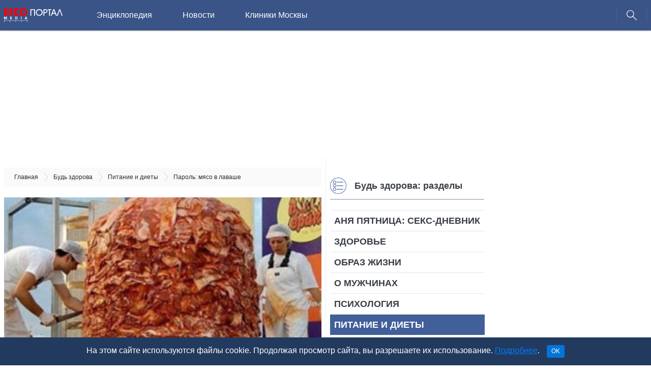

--- FILE ---
content_type: text/html; charset=utf-8
request_url: https://medportal.ru/budzdorova/food/parol-myaso-v-lavashe/
body_size: 13113
content:
<!DOCTYPE html><html><head><title>Пароль: мясо в лаваше | Будь Здорова - МедПортал</title><meta charset="utf-8" /><meta content="IE=edge,chrome=1" http-equiv="X-UA-Compatible" /><meta content="width=device-width, initial-scale=1" name="viewport" /><script>
//<![CDATA[
const afBannerPlaces = ["af-top-tablet-desktop-49723472010","af-lead-tablet-desktop-38034151020","af-aside-tablet-desktop-29126566050","af-bannerline-tablet-desktop"];
//]]>
</script>
<script>
//<![CDATA[
const is_mobile = 0;
//]]>
</script>
<script async src="//yandex.ru/ads/system/header-bidding.js" crossorigin="anonymous"></script>

<script>
  window.Ya || (window.Ya = {});
  window.yaContextCb = window.yaContextCb || [];
  window.Ya.adfoxCode || (window.Ya.adfoxCode = {});
  window.Ya.adfoxCode.hbCallbacks || (window.Ya.adfoxCode.hbCallbacks = []);
</script>

<script>
  const adfoxBiddersMap = {
    'Gnezdo': '2541358',
    'otm': '2570949',
    'myTarget': '996648',
    'betweenDigital': '818308',
    'Adwile': '2672571',
    'Sape': '2668286',
    'astralab': '2785893',
    'adfox_adsmart': '2566629',
    'adfox_yandex_pharm.media': '3268780',
    'Bidvol': '3295599',
    'adfox_yandex_adfox-ttarget': '3438254'
  };

  const afPlaceNames = ['top', 'lead', 'aside', 'mobile', 'bannerline'];
  const afPlaceNamesMobile = ['top', 'lead', 'aside', 'mobile'];
  const afMobilePlacesSizes = [
    [[300, 250], [300, 300]], // top
    [[300, 250], [300, 300]], // lead
    [[300, 250], [300, 300]], // aside
    [[300, 250], [300, 300]]  // mobile
  ];
  const afDesktopPlacesSizes = [
    [[970, 90], [728, 90], [970, 120], [970, 250]], // top
    [[300, 300], [600, 300], [300, 250]],           // lead
    [[300, 600], [300, 500], [240, 400]],           // aside
    [[728, 90], [970, 90]]                          // bannerline
  ];

  const adUnitMobileProviders = {
    'Gnezdo': [333655, 167874, 341913, 279012, 345838],
    'otm': [3079, 3080, 3082, 3082, ''],
    'myTarget': [581126, 581129, 581134, 581740, ''],
    'betweenDigital': [2752023, 2752024, 2752027, 3291110, ''],
    'Adwile': [27679, 27680, 27681, 27682, 27678],
    'Sape': [862593, 862594, 862595, 862596, 862597],
    'astralab': [
      '656714d7e76e9a28ae0fbf64',
      '656714d7e76e9a28ae0fbf64',
      '656714d7e76e9a28ae0fbf64',
      '656714d7e76e9a28ae0fbf64',
      ''
    ],
    'adfox_adsmart': [],
    'adfox_yandex_pharm.media': [],
    'adfox_yandex_adfox-ttarget': [],
    'Bidvol': [
        '51062',
        '51062',
        '51062',
        '51062',
        ''
    ],
  };

  const adUnitDesktopProviders = {
    'Gnezdo': ['', 341914, 111243, ''],
    'otm': [3077, 3081, 3078, ''],
    'myTarget': [724767, '', 586554, ''],
    'betweenDigital': [3303931, '', 3303932, ''],
    'Adwile': [27675, '', 27673, ''],
    'Sape': [862588, 862591, 862590, 862592],
    'astralab': [
      '656714a5e76e9a28ae0fbf62',
      '656714d7e76e9a28ae0fbf64',
      '65671426e76e9a28ae0fbf5f',
      ''
    ],
    'adfox_adsmart': [],
    'adfox_yandex_pharm.media': [],
    'adfox_yandex_adfox-ttarget': [],
    'Bidvol': [
        '51059', // top
        '51662',            // lead
        '51061', // aside
        ''
    ],
  };

  const adUnitMobileParams = {
    'adfox_adsmart': {
      params: [
        { p1: 'cbdfe', p2: 'ul' }, // top
        { p1: 'cbdfe', p2: 'ul' }, // lead
        { p1: 'cbdfe', p2: 'ul' }, // aside
        { p1: 'cbdfe', p2: 'ul' },  // mobile
        { p1: 'cyrpu', p2: 'hhuq' } // bannerline
      ]
    },
    'adfox_yandex_pharm.media': {
      params: [
        { p1: 'dfyqm', p2: 'jjdh' }, //a 'top'
        { p1: 'dfyqn', p2: 'jjdh' }, // 'lead'
        { p1: 'dfyqo', p2: 'jjdh' }, // 'mobile'
        { p1: 'dfyqp', p2: 'jjmr' }, // 'bannerline'
      ],
    },
    'adfox_yandex_adfox-ttarget': {
      params: [
        { p1: 'dkrnq', p2: 'jdfe' }, // lead
        { p1: 'dkrns', p2: 'jdfe' }, // lead2
        { p1: 'dkrnt', p2: 'jdfe' }, // lead3
        { p1: 'dkrnu', p2: 'jdfe' }, // aside
        { p1: 'dkrnv', p2: 'jdfe' }, // top
      ]
    }
  }

  const adUnitDesktopParams = {
    'adfox_adsmart': {
      params: [
        {},    // top
        { p1: 'cbdfe', p2: 'ul' },    // lead
        { p1: 'cqgwf', p2: 'hhro' },          // aside
        { p1: 'cthiq', p2: 'hhuq' }           // bannerline
      ]
    },
    'adfox_yandex_pharm.media': {
      params: [
        { p1: 'dfyqk', p2: 'y' }, // 'top'
        { p1: 'dgakf', p2: 'jjqk' }, // 'lead'
        { p1: 'dfyql', p2: 'jjdi' }, //'aside'
        { p1: 'dfyqq', p2: 'jjmr' }, //'bannerline'
      ]
    },
    'adfox_yandex_adfox-ttarget': {
      params: [
        { p1: 'dkrnw', p2: 'jdfe' }, // top
        { p1: 'dkrnx', p2: 'jdfe' }, // lead
        { p1: 'dkrny', p2: 'jdfe' }, // mobile
        { p1: 'dkrnz', p2: 'jdfe' }, // aside
      ]
    }
  }

  var ref_page = window.url;

  var syncPixels = [
    {
      bidder: 'sape',
      pixels: ['https://acint.net/cmatch/?dp=14&pi=1729309']
    },
  ]

  function createAdUnit(element_id, is_mobile) {
    var bids = [];
    const index = afPlaceNames.indexOf(element_id.split('-', 2)[1]);
    if (is_mobile) {
      const index = afPlaceNamesMobile.indexOf(element_id.split('-', 2)[1]);
    }

    var adUnitProviders = adUnitDesktopProviders;
    var adUnitParams = adUnitDesktopParams;
    if (is_mobile === 1) {
      adUnitProviders = adUnitMobileProviders;
      adUnitParams = adUnitMobileParams;
    }

    for (var provider in adUnitProviders) {
      var providerParams = adUnitParams[provider];
      if (providerParams !== undefined) {
        var p = providerParams["params"][index];
        if (p !== undefined) {
          if (Object.keys(p).length !== 0) {
            var bid = {
              bidder: provider,
              params: p
            }
            bids.push(bid);
          }
        }
      }

      var providerPlacementId = adUnitProviders[provider][index];
      if (providerPlacementId !== undefined && providerPlacementId !== "") {
        var bid = {
          bidder: provider,
          params: { placementId: providerPlacementId }
        };
        bids.push(bid);
      }
    }

    var afPlacesSizes = afDesktopPlacesSizes;
    if (is_mobile === 1) {
      afPlacesSizes = afMobilePlacesSizes;
    }

    var unit = {
      code: element_id,
      sizes: afPlacesSizes[index],
      bids: bids,
      // params: params,
    };

    if (element_id.includes('af-top')) {
      unit.codeType = "combo";
    }

    console.log('!!!!! UNIT: ', unit);
    return unit;
  }
</script>


<script>
  // header bidding config

  var adUnits = [];
  afBannerPlaces.forEach(function (place_id) {
    adUnits.push(createAdUnit(place_id, is_mobile));
  });

  var userTimeout = 2000;

  window.YaHeaderBiddingSettings = {
    biddersMap: adfoxBiddersMap,
    adUnits: adUnits,
    timeout: userTimeout,
    syncPixels: syncPixels,
    callbacks: {
      onBidsReceived: (bids) => {
        console.log('!!!! BIDS received: ', bids);
      }
    }
  };
</script>

<script src="//yandex.ru/ads/system/context.js" async crossorigin="anonymous"></script>
<meta content="Читайте статью «Пароль: мясо в лаваше» в женской рубрике «Будь Здорова» информационного сайта МедПортал." name="description" /><link href="https://medportal.ru/budzdorova/food/parol-myaso-v-lavashe/" rel="canonical" /><meta content="2019-08-08T14:38:55+03:00" name="datePublished" /><script type="application/ld+json">{"@context":"http://schema.org","@graph":[{"@type":"BreadcrumbList","itemListElement":[{"@type":"ListItem","position":1,"item":{"@id":"//medportal.ru/","name":"Главная"}},{"@type":"ListItem","position":2,"item":{"@id":"//medportal.ru/budzdorova/","name":"Будь здорова"}},{"@type":"ListItem","position":3,"item":{"@id":"//medportal.ru/budzdorova/food/","name":"Питание и диеты"}},{"@type":"ListItem","position":4,"item":{"@id":"//medportal.ru/budzdorova/food/parol-myaso-v-lavashe/","name":"Пароль: мясо в лаваше"}}]},{"@type":"Article","mainEntityOfPage":{"@type":"WebPage","@id":"https://medportal.ru/budzdorova/food/parol-myaso-v-lavashe/"},"headline":"Пароль: мясо в лаваше","description":"Читайте статью «Пароль: мясо в лаваше» в женской рубрике «Будь Здорова» информационного сайта МедПортал.","author":{"@type":"Organization","name":"Медпортал","url":"https://medportal.ru","logo":{"@type":"ImageObject","url":"https://medportal.ru/assets/logo-medportal-87e5e60df2a8a9cdbbfd05fbe43a1ac4ad0b3143d29fb73d0d04b94a668c60ec.png"}},"publisher":{"@type":"Organization","name":"Медпортал","url":"https://medportal.ru","logo":{"@type":"ImageObject","url":"https://medportal.ru/assets/logo-medportal-87e5e60df2a8a9cdbbfd05fbe43a1ac4ad0b3143d29fb73d0d04b94a668c60ec.png"}},"dateModified":"2019-08-08T11:38:55Z","datePublished":"2019-08-08T11:38:55Z","image":{"@type":"ImageObject","url":"https://medportal.ru/pictures/article/3dae9c50-c067-4708-8f37-7b163bb4b080/medium.jpg","width":335,"height":218}}]}{"@context":"http://schema.org","@graph":[{"@type":"BreadcrumbList","itemListElement":[{"@type":"ListItem","position":1,"item":{"@id":"//medportal.ru/","name":"Главная"}},{"@type":"ListItem","position":2,"item":{"@id":"//medportal.ru/budzdorova/","name":"Будь здорова"}},{"@type":"ListItem","position":3,"item":{"@id":"//medportal.ru/budzdorova/food/","name":"Питание и диеты"}},{"@type":"ListItem","position":4,"item":{"@id":"//medportal.ru/budzdorova/food/parol-myaso-v-lavashe/","name":"Пароль: мясо в лаваше"}}]},{"@type":"Article","mainEntityOfPage":{"@type":"WebPage","@id":"https://medportal.ru/budzdorova/food/parol-myaso-v-lavashe/"},"headline":"Пароль: мясо в лаваше","description":"Читайте статью «Пароль: мясо в лаваше» в женской рубрике «Будь Здорова» информационного сайта МедПортал.","author":{"@type":"Organization","name":"Медпортал","url":"https://medportal.ru","logo":{"@type":"ImageObject","url":"https://medportal.ru/assets/logo-medportal-87e5e60df2a8a9cdbbfd05fbe43a1ac4ad0b3143d29fb73d0d04b94a668c60ec.png"}},"publisher":{"@type":"Organization","name":"Медпортал","url":"https://medportal.ru","logo":{"@type":"ImageObject","url":"https://medportal.ru/assets/logo-medportal-87e5e60df2a8a9cdbbfd05fbe43a1ac4ad0b3143d29fb73d0d04b94a668c60ec.png"}},"dateModified":"2019-08-08T11:38:55Z","datePublished":"2019-08-08T11:38:55Z","image":{"@type":"ImageObject","url":"https://medportal.ru/pictures/article/3dae9c50-c067-4708-8f37-7b163bb4b080/medium.jpg","width":335,"height":218}}]}</script><meta content="132916403920100" property="fb:app_id" /><meta content="Медпортал" property="og:site_name" /><meta content="Пароль: мясо в лаваше" property="og:title" /><meta content="Читайте статью «Пароль: мясо в лаваше» в женской рубрике «Будь Здорова» информационного сайта МедПортал." property="og:description" /><meta content="https://medportal.ru/pictures/article/3dae9c50-c067-4708-8f37-7b163bb4b080/medium.jpg" property="og:image" /><meta content="max-image-preview:large" name="robots" /><link as="script" crossorigin="anonymous" href="https://static.nativerent.ru/js/codes/nativerent.v2.js" rel="preload" /><script async="" crossorigin="anonymous" src="https://static.nativerent.ru/js/codes/nativerent.v2.js"></script><script>(function(){(window.NRentCounter = window.NRentCounter || []).push({id:"612faa850a33e"})}())</script><link rel="stylesheet" media="all" href="https://medportal.ru/assets/application-d5a445aff5edd3afe457b6bdb34f4929d4d836eb66b1a1eaca48e96ab5f24f32.css" /><script src="https://medportal.ru/assets/application-98457abe6c0fdd020cba08186365f6e0db0786c69d81cf8a5a51ee676016670b.js"></script><link href="https://fonts.googleapis.com/css?family=Rubik:400,400i,500,700&amp;display=swap&amp;subset=cyrillic" rel="stylesheet" /><link href="https://fonts.googleapis.com/css?family=Fira+Sans+Condensed:400,500&amp;display=swap&amp;subset=cyrillic,cyrillic-ext" rel="stylesheet" /><script>(function (i, s, o, g, r, a, m) {
  i['GoogleAnalyticsObject'] = r;
  i[r] = i[r] || function () {
    (i[r].q = i[r].q || []).push(arguments)
  }, i[r].l = 1 * new Date();
  a = s.createElement(o),
      m = s.getElementsByTagName(o)[0];
  a.async = 1;
  a.src = g;
  m.parentNode.insertBefore(a, m)
})(window, document, 'script', '//www.google-analytics.com/analytics.js', 'ga');

(function (w, d, s, l, i) {
  w[l] = w[l] || [];
  w[l].push({
    'gtm.start':
        new Date().getTime(), event: 'gtm.js'
  });
  var f = d.getElementsByTagName(s)[0],
      j = d.createElement(s), dl = l != 'dataLayer' ? '&l=' + l : '';
  j.async = true;
  j.src =
      '//www.googletagmanager.com/gtm.js?id=' + i + dl;
  f.parentNode.insertBefore(j, f);
})(window, document, 'script', 'dataLayer', 'GTM-5PND3F');

(function (m, e, t, r, i, k, a) {
  m[i] = m[i] || function () {
    (m[i].a = m[i].a || []).push(arguments)
  };
  m[i].l = 1 * new Date();
  for (var j = 0; j < document.scripts.length; j++) {
    if (document.scripts[j].src === r) {
      return;
    }
  }
  k = e.createElement(t), a = e.getElementsByTagName(t)[0], k.async = 1, k.src = r, a.parentNode.insertBefore(k, a)
})
(window, document, "script", "https://mc.yandex.ru/metrika/tag.js", "ym");

ym(12154165, "init", {
  clickmap: true,
  trackLinks: true,
  accurateTrackBounce: true,
  webvisor: true
});</script><script>(window.Image ? (new Image()) : document.createElement('img')).src = 'https://vk.com/rtrg?p=VK-RTRG-165867-eOr3N';

ga('create', 'UA-2150055-1', 'medportal.ru');
ga('require', 'displayfeatures');
ga('require', 'linkid', 'linkid.js');

ga('set', 'contentGroup4', (typeof cipher !== "undefined" && cipher !== null) ? cipher : 'nonozo');

if (typeof healthcenter !== "undefined" && healthcenter !== null) {
  ga('set', 'contentGroup5', healthcenter);
}

if (typeof seo_optimized !== "undefined" && seo_optimized !== null) {
  ga('set', 'contentGroup5', 'SEOoptimized');
}

ga('send', 'pageview');</script></head><body><div class="bg-blur hidden"></div><div class="bg-blur hidden"></div><header class="header"><div class="header-inner"><a class="i-hamburger"></a><div class="header__logosection"><a href="/enc/">Энциклопедия</a></div><div class="header__logo"><a href="/"><img width="115" alt="МедПортал" src="https://medportal.ru/assets/logo-medportal-eac2a4add0dc58a1f34510f03657f2204b208ca6b06e9a1eb3606444bea31ab4.svg" /></a></div><div class="menu"><nav class="nav"><ul><li class="menu__firstitem"><a href="/">Медпортал</a></li><li><a href="/enc/">Энциклопедия</a></li><li><a href="/mednovosti/">Новости</a></li><li><a href="/clinics/">Клиники Москвы</a></li></ul></nav></div><a class="i-search"></a><div class="header-search hidden"><form action="/search/" method="get" name="search"><input name="searchid" type="hidden" value="2306213" /><input name="web" type="hidden" value="0" /><input name="text" placeholder="Поиск" type="search" /></form></div></div></header><div class="health-center health-center--default"><div class="p-table"><div class="p-table__placeholder"><div class="p-table__wrapper"><div class="infinite-scroll"><div class="infinite-scroll__item"><div class="p-table">
	<div id="af-top-tablet-desktop-49723472010" class="adfox "
	     data-params='{"pp":"g","ps":"cakq","p2":"fety"}'
	     data-devices='["tablet","desktop"]'
			 data-platform=''
			 data-adtype=''
	     name="af-top-tablet-desktop-49723472010"></div>
<div class="p-table__placeholder"><div class="p-table__wrapper health-center__content"><div class="breadcrumbs"><ol itemscope="" itemtype="http://schema.org/BreadcrumbList"><li itemprop="itemListElement" itemscope="" itemtype="http://schema.org/ListItem"><a href="/" itemprop="item"><span itemprop="name">Главная</span></a><meta content="1" itemprop="position" /></li><li itemprop="itemListElement" itemscope="" itemtype="http://schema.org/ListItem"><a href="/budzdorova/" itemprop="item"><span itemprop="name">Будь здорова</span></a><meta content="2" itemprop="position" /></li><li itemprop="itemListElement" itemscope="" itemtype="http://schema.org/ListItem"><a href="/budzdorova/food/" itemprop="item"><span itemprop="name">Питание и диеты</span></a><meta content="3" itemprop="position" /></li><li itemprop="itemListElement" itemscope="" itemtype="http://schema.org/ListItem"><span itemprop="name">Пароль: мясо в лаваше</span><meta content="4" itemprop="position" /></li></ol></div><noindex><div class="hc2-nav-inner"><div class="hc2-nav-inner-head hc2-nav-inner-head--mobile"><i class="i-list"></i>Будь здорова: разделы</div></div><div class="hc2-nav hc2-nav--mobile hidden"><ul class="hc2-nav-itemgroup"><li><a href="/budzdorova/anya/">Аня Пятница: секс-дневник</a></li><li><a href="/budzdorova/health/">Здоровье</a></li><li><a href="/budzdorova/pregnancy/">Образ жизни</a></li><li><a href="/budzdorova/fact/">О мужчинах</a></li><li><a href="/budzdorova/relation/">Психология</a></li><li class="selected"><a href="/budzdorova/food/">Питание и диеты</a></li><li><a href="/budzdorova/fitness/">Фитнес</a></li><li><a href="/budzdorova/child/">Дети</a></li><li><a href="/budzdorova/things/">Общество</a></li><li><a href="/budzdorova/calendar/">Отношения</a></li><li><a href="/budzdorova/putout/">Секс</a></li><li><a href="/budzdorova/places/">Проверено на себе</a></li><li><a href="/budzdorova/winner/">Пища для ума</a></li><li><a href="/budzdorova/final/">Расследования</a></li><li><a href="/budzdorova/issue_theme/">Тема номера</a></li><li><a href="/budzdorova/interview/">Колонка злого критика</a></li><li><a href="/budzdorova/letters/">Женская колонка</a></li><li><a href="/budzdorova/yang/">Мужская колонка</a></li><li><a href="/budzdorova/price/">Отдых</a></li><li><a href="/budzdorova/advice/">Есть проблема</a></li></ul></div></noindex><div class="cyclopedia-article"><article class="cyclopedia-article" id="article_958" itemscope="" itemtype="https://schema.org/Article"><meta content="Медицинская статья" itemprop="genre" /><meta content="2019-08-08T14:38:55+03:00" itemprop="datePublished" /><meta content="2019-08-08T14:38:55+03:00" itemprop="dateModified" /><link href="https://medportal.ru/budzdorova/food/parol-myaso-v-lavashe/" itemprop="mainEntityOfPage" /><span itemprop="author" itemscope="" itemtype="https://schema.org/Organization"><meta content="МедПортал" itemprop="name" /><span itemprop="logo" itemscope="" itemtype="https://schema.org/ImageObject"><link href="https://medportal.ru/assets/medportal_logo@2x-7e03ea89b244a1829ad2d112010d338cbfa5d493997ea22f277cc9d2b51bfd30.png" itemprop="url" /><link href="https://medportal.ru/assets/medportal_logo@2x-7e03ea89b244a1829ad2d112010d338cbfa5d493997ea22f277cc9d2b51bfd30.png" itemprop="image" /></span><span itemprop="address" itemscope="" itemtype="https://schema.org/PostalAddress"><meta content="Россия" itemprop="addressCountry" /><meta content="Москва" itemprop="addressLocality" /><meta content="Лужнецкая набережная, д. 2/4, стр. 1" itemprop="streetAddress" /><meta content="119270" itemprop="postalCode" /></span><meta content="+7 (495) 230-20-11" itemprop="telephone" /></span><span itemprop="publisher" itemscope="" itemtype="https://schema.org/Organization"><meta content="МедПортал" itemprop="name" /><span itemprop="logo" itemscope="" itemtype="https://schema.org/ImageObject"><link href="https://medportal.ru/assets/medportal_logo@2x-7e03ea89b244a1829ad2d112010d338cbfa5d493997ea22f277cc9d2b51bfd30.png" itemprop="url" /><link href="https://medportal.ru/assets/medportal_logo@2x-7e03ea89b244a1829ad2d112010d338cbfa5d493997ea22f277cc9d2b51bfd30.png" itemprop="image" /></span><span itemprop="address" itemscope="" itemtype="https://schema.org/PostalAddress"><meta content="Россия" itemprop="addressCountry" /><meta content="Москва" itemprop="addressLocality" /><meta content="Лужнецкая набережная, д. 2/4, стр. 1" itemprop="streetAddress" /><meta content="119270" itemprop="postalCode" /></span><meta content="+7 (495) 230-20-11" itemprop="telephone" /></span><div class="hc2-article__photo" style="background-image:url(/pictures/article/3dae9c50-c067-4708-8f37-7b163bb4b080/medium.jpg);"><div hidden=""><img alt="Пароль: мясо в лаваше" itemprop="image" src="/pictures/article/3dae9c50-c067-4708-8f37-7b163bb4b080/medium.jpg" /></div><div class="hc2-article__photo-box"><h1 class="hc2-article__title" itemprop="headline">Пароль: мясо в лаваше</h1><div class="hc2-article__photo-copyright">Фото: </div></div></div><div class="row caption"><div class="col-6 col-sm-auto"><div class="time_to_read"><i aria-hidden="true" class="fa fa-clock-o"></i>&nbsp;4&nbsp;минуты</div></div></div><div class="row"><div class="col-12 col-sm"></div></div><div class="cyclopedia-article-services-list"><div class="cyclopedia-article-services-list__navigation"><ul></ul></div></div>
	<div id="af-lead-tablet-desktop-38034151020" class="adfox "
	     data-params='{"pp":"g","ps":"cakq","p2":"fqec"}'
	     data-devices='["tablet","desktop"]'
			 data-platform=''
			 data-adtype=''
	     name="af-lead-tablet-desktop-38034151020"></div>
<p><strong>Как правильно говорить: шаурма, шаверма, шварма, шуарма или шаварма? Откуда родом этот популярный во всем мире фаст-фуд? Из какого мяса его готовят и в какой лепешке подают?</strong></p><div class="likely"><div class="facebook">Расшарить</div><div class="vkontakte">Поделиться</div><div class="twitter">Твитнуть</div><div class="telegram">Отправить</div><div class="odnoklassniki"></div><div class="gplus"></div></div><div class="hc2-article__content"><p><strong>Как правильно говорить: шаурма, шаверма, шварма, шуарма или шаварма? Откуда родом этот популярный во всем мире фаст-фуд? Из какого мяса его готовят и в какой лепешке подают?</strong></p>

<h3>Как вы яхту назовете</h3>

<p>Слова «шаурма», «шаверма», «шуарма», «шварма», «шаварма», «шавурма» с одинаковой вероятностью могут происходить от турецких, арабских и ивритских корней. Приблизительный смысл - мясо, прошедшее тепловую обработку, а после порубленное. Различие в русскоязычном произношении обусловлено исключительно нюансами произношения тех, кто привез это блюдо (а значит, и слово) в тот или иной регион. В Москве, Санкт-Петербурге, Перми, Харькове и Одессе одно и то же слово звучит по-разному.</p>

<p>Московская «шаурма» и питерская «шаверма» давно стали таким же ходовым примером различий в языках двух столиц, как батон и булка или бордюр и поребрик. И москвичи, и петербуржцы рьяно отстаивают правильность именно своего варианта, приводя наидревнейшие примеры произношения и самые научные аргументы, забывая, что от того, куда вы пойдете - в московскую шаурмянную или в питерский шавермовник – суть блюда не изменится.</p>

<p>К слову, в Европе то, что мы знаем как шаурму, по неизвестным причинам называется «döner kebab», хотя на деле этот турецкий термин, в отличие от «çevirme», означает мясо, сперва порубленное, а потом уже пожаренное.</p>

<p>Зато, например, в Ливане вместо шаурмы вы получите куббу<code>, в Греции – гиро</code>, а в Армении так и вовсе шашлык по-карски.</p>


<h3>Что-то с чем-то</h3>

<p>Классической считается шаурма, подаваемая в пите с овощным салатом и соусом. Мясо может быть любым: птица (курятина, индейка), баранина, телятина, свинина – все зависит от страны и религии. Арабы предпочитают баранину и телятину, сверху политую бараньим жиром, иудеи – мясо курицы и индейки.</p>

<p>Религиозные традиции диктуют и выбор соуса. В Израиле, где кашрут не позволяет сочетать молочные и мясные продукты, шаурму, как правило, подают с тхинным соусом (тхина – паста из семян кунжута, смешанная с лимонным соком, солью и чесноком). В арабских странах предпочитают соус на основе густой простокваши – с теми же чесноком, лимоном, а ещё с кумином, мятой, красным перцем и другими травами и специями.</p>

<p>Майонез и сметану настоящие ценители шаурмы называют грубой подделкой под тхину и простоквашу, а кетчуп презрительно именуют «уступкой европейскому вкусу».</p>

<p>Что же до овощей в шаурме, то это, безусловно, свежие огурцы и помидоры, маринованные перец и красный лук, а ещё баклажаны на гриле и даже… картошка! Причем салата должно быть много, и каждый может выбирать наполнитель себе по вкусу.</p>

<p>А вот споры о том, как правильно подавать шаурму – в пите, в лаваше или в каких-нибудь других лепешках – сугубо географические. Где какой хлеб пекут, там такой и едят, хотя по количеству поклонников пита крепко держит первое место.</p>

<h3>Вредно или полезно?</h3>

<p>Меньше месяца назад пресловутые британские ученые в очередной раз якобы доказали, что шаурма – самый наивреднейший фаст-фуд. В одном британском кебабе, по их мнению, содержится жира в количестве, почти в два раза превышающем суточную норму потребления. Газеты запестрели паническими статьями на тему: «Две шаурмы в неделю - и через десять лет инфаркт вам гарантирован». Попутно «выяснилась» связь поедания шаурмы с вероятностью заболеть шизофренией и болезнью Альцгеймера.</p>

<p>Правда, при ближайшем рассмотрении оказалось, что весь вред кроется преимущественно в пережаренном мясе, а также в картофеле фри, многократном использовании растительного масла, сосисках с консервантами, несоблюдении санитарных норм и отсутствии у потребителя чувства меры.</p>

<p>Однако свежие продукты – даже пшеничные лаваши и питы, не говоря уже о курином мясе, говядине, овощах, травах, кисломолочных соусах и оливковом масле – абсолютно нормальные составляющие здоровой еды здорового человека. Безусловно, шаурму трудно назвать диетическим блюдом – как и многое другое. В конце-концов, возьмите куриные грудки, увеличьте порцию овощного салата за счет мяса и заверните всё это не в мягкую питу, а в тончайший прозрачный лаваш. А теперь найдите принципиальную разницу с салатом «Цезарь» - любимым блюдом следящих за фигурой девушек.</p>

<p>В общем, выводы о прямой взаимосвязи шаурмы и шизофрении с инфарктами представляются преждевременными. Особенно если не есть её немытыми руками, где попало и по три штуки за один присест.</p>

<h3>Где есть</h3>

<p>В Москве хорошую шаурму можно было съесть возле станций метро Смоленская, Фрунзенская, Шаболовская, Белорусская, напротив РУДН и на Старом Арбате. Но это было раньше. Сейчас и шаурма уже не та, и местоположение палаток всё время меняется, да и закрываются они с катастрофической скоростью. Едва ли не последнее достойное столичное место – у станции метро Багратионовская в рыночном кафе.</p>

<p>В Петербурге ситуация немного лучше, да и шаверма традиционно (и справедливо) считается куда вкуснее московской, но за последние пару-тройку лет и там почти всё испортилось. Оголтелая отечественная борьба за санитарную безопасность сыграла роковую роль – всемирно известный вкуснейший уличный фаст-фуд превратился в скучные пластиковые конвертики на пластиковых тарелочках в однообразных пластиковых кафе.</p>

<p>Похоже, самое перспективное для современного шаурмолюба занятие – осваивать домашние рецепты.</p>

<h3>Сделай сам</h3>

<p>Рецепты шаурмы очень просты, особенно если вы умеете обращаться с тем мясом, из которого беретесь готовить.</p>

<p><strong>Рецепт № 1. Шаурма домашняя «По-арабски»</strong></p>

<p>1 кг нежирной нежной баранины (предварительно порезанной на небольшие тонкие кусочки) замариновать в смеси наршараба, оливкового масла, свежей зелени и специй (корица, гвоздика, кумин, кориандр, черный перец). На скорую руку можете взять 5%-й уксус с теми же специями, или, например, с паприкой, мускатным орехом и чесноком.</p>

<p>Мариновать от 8 до 12 часов. Вынуть, обсушить на бумажном полотенце, обжарить на сковороде, в воке или в утятнице на сильном огне, а после дотушить до готовности.</p>

<p><strong><em>Соус:</em></strong> простоквашу, кефир или йогурт смешать (или взбить) с солью, давленым чесноком и мятой. Можете добавить кумин, барбарис и даже огурец – соленый или свежий. Пропорции, разумеется, по вашему вкусу. Можно добавить второй соус – например, свежий острый красный перец, протертый с уксусом.</p>

<p>Готовое мясо вместе с некрупно нарезанными овощами – маринованным перцем, свежим луком, помидорами - разложить в заранее купленные подогретые питы, полить соусом и подавать на стол. Вместо питы можно использовать тонкий лаваш, который нужно сложить в два слоя, наполнить начинкой, свернуть конвертом и слегка обжарить.</p>

<p><strong>Рецепт № 2. Шаурма домашняя «По-еврейски»</strong></p>

<p>1 кг куриных грудок слегка (2-3 часа) примаринуйте (например, в маринаде из растительного масла, лимона и капли соевого соуса). Если в духовке есть гриль – попробуйте насадить грудки целиком на вертел (как шашлык) и зажарить, не забывая все время переворачивать. Если нет – берите сковородку, получится не хуже. Не хотите мариновать – возьмите мясо с ножек и голеней.</p>

<p><strong><em>Соус:</em></strong> купите тхинную пасту (в хороших супермаркетах продается без проблем), смешайте её с зеленью петрушки, перышками лука, лимонным соком, чесноком и оливковым маслом. Помните, соус не должен быть слишком густым.</p>

<p>К этой шаурме отлично подойдут помидоры, свежие листья салата, огурцы, а технология укладывания начинки в питу везде одинаковая.</p>
<div class="h2-article__footer"><div class="row"></div></div></div></article></div></div><div class="p-table__wrapper health-center__context"><div class="hc2-nav-inner"><div class="hc2-nav-inner-head"><i class="i-list"></i>Будь здорова: разделы</div><div class="hc2-nav-inner-descr"></div></div><div class="hc2-nav"><ul class="hc2-nav-itemgroup"><li><a href="/budzdorova/anya/">Аня Пятница: секс-дневник</a></li><li><a href="/budzdorova/health/">Здоровье</a></li><li><a href="/budzdorova/pregnancy/">Образ жизни</a></li><li><a href="/budzdorova/fact/">О мужчинах</a></li><li><a href="/budzdorova/relation/">Психология</a></li><li class="selected"><a href="/budzdorova/food/">Питание и диеты</a></li><li><a href="/budzdorova/fitness/">Фитнес</a></li><li><a href="/budzdorova/child/">Дети</a></li><li><a href="/budzdorova/things/">Общество</a></li><li><a href="/budzdorova/calendar/">Отношения</a></li><li><a href="/budzdorova/putout/">Секс</a></li><li><a href="/budzdorova/places/">Проверено на себе</a></li><li><a href="/budzdorova/winner/">Пища для ума</a></li><li><a href="/budzdorova/final/">Расследования</a></li><li><a href="/budzdorova/issue_theme/">Тема номера</a></li><li><a href="/budzdorova/interview/">Колонка злого критика</a></li><li><a href="/budzdorova/letters/">Женская колонка</a></li><li><a href="/budzdorova/yang/">Мужская колонка</a></li><li><a href="/budzdorova/price/">Отдых</a></li><li><a href="/budzdorova/advice/">Есть проблема</a></li></ul></div><div class="related-post"><div class="related-post-head"><i class="i-article"></i>Связанные статьи</div><div class="related-post-descr">Медпортал нашел для вас 4 связанные статьи</div><div class="related-post-itemgroup"><div class="related-post-item"><div class="related-post-item__nav">Здоровье</div><h3 class="related-post-item__title"><a href="/budzdorova/health/ne-budite-spyashchiy-virus/">Не будите спящий вирус</a></h3><p class="related-post-item__descr">Как все медленное, неповоротливое и большое, цитомегаловирус основательный и добросовестный.</p></div><div class="related-post-item"><div class="related-post-item__nav">Питание и диеты</div><h3 class="related-post-item__title"><a href="/budzdorova/food/ya-s-etogo-khudeyu/">Я с этого худею...</a></h3><p class="related-post-item__descr">Я уверена, что толстеют от двух вещей – от углеводов, и от количества еды, поэтому основные принципы моей диеты: простые углеводы исключить и есть маленькими порциями.</p></div><div class="related-post-item"><div class="related-post-item__nav">Здоровье</div><h3 class="related-post-item__title"><a href="/budzdorova/health/nevralgiya-bolezn-khameleon/">Невралгия - болезнь-хамелеон</a></h3><p class="related-post-item__descr">Поскольку нервные окончание расположены по всему телу человека, невралгия может маскироваться под совершенно другие заболевания, например, под почечную колику, сердечный приступ, остеохондроз, гастрит...</p></div><div class="related-post-item"><div class="related-post-item__nav">Колонка злого критика</div><h3 class="related-post-item__title"><a href="/budzdorova/interview/kolonka-zlogo-kritika-vypusk-20/">Колонка злого критика. Выпуск №20</a></h3><p class="related-post-item__descr">О лечебных грибочках, жидком электричестве и женской простате.</p></div></div></div></div></div></div></div></div><div class="pagination"><a class="infinite-scroll__next" href="/budzdorova/interview/kolonka-zlogo-kritika-vypusk-20/">Колонка злого критика. Выпуск №20</a><a class="infinite-scroll__next" href="/budzdorova/health/ne-budite-spyashchiy-virus/">Не будите спящий вирус</a><a class="infinite-scroll__next" href="/budzdorova/health/nevralgiya-bolezn-khameleon/">Невралгия - болезнь-хамелеон</a><a class="infinite-scroll__next" href="/budzdorova/food/ya-s-etogo-khudeyu/">Я с этого худею...</a></div></div><div class="p-table__wrapper health-center__branding health-center__branding--aside">
	<div id="af-aside-tablet-desktop-29126566050" class="adfox sticky-top"
	     data-params='{"pp":"g","ps":"cakq","p2":"ffbr"}'
	     data-devices='["tablet","desktop"]'
			 data-platform=''
			 data-adtype=''
	     name="af-aside-tablet-desktop-29126566050"></div>
</div></div></div></div><div class="container"><footer class="footer"><div class="footer-wrapper"><div class="row menu"><div class="col-12 col-sm-6 col-md-3 col-lg-3"><a href="/about"> О Портале</a><br /><a href="/about/contacts"> Контакты</a><br /><a href="/about/vacancy"> Вакансии</a></div><div class="col-12 col-sm-6 col-md-3 col-lg-3"><a href="/about/#adv"> Реклама</a><br /><a href="/legal/agreement/">Пользовательское соглашение</a><br /><a href="/legal/confidential/">Политика конфиденциальности</a></div><div class="col-12 col-sm-6 col-md-3 col-lg-3"><a href="/mednovosti/">Новости</a><br /><a href="/enc/">Энциклопедия</a><br /><a href="/clinics/">Клиники Москвы</a><br /><a href="/budzdorova/">Будь Здорова</a></div><div class="col-12 col-sm-6 col-md-3 col-lg-3"><div class="social_icons ml-auto"><div class="likely"><div class="facebook"><img alt="Facebook" src="https://medportal.ru/assets/footer/facebook@2x-49f9b97395fa2d4f40ae3133372a8da8b7f68371c13cd1af6361097653ebc0b4.png" /></div><div class="vkontakte"><img alt="VK" src="https://medportal.ru/assets/footer/vk@2x-2a184f98708742a6cfae9656f15ddbaf294c24eb88ccd6fe52140235d88e9544.png" /></div><div class="odnoklassniki"><img alt="OK" src="https://medportal.ru/assets/footer/ok@2x-8ac217b3dd8f82ae52946905421bb23565047b1a29fbda7e53b115e66b16b10f.png" /></div><div class="twitter"><img alt="Twitter" src="https://medportal.ru/assets/footer/twitter@2x-afe20bc13be1cb5ea13a3a18feb145023c7f57ba844a603a014213fa1c0df7ea.png" /></div></div></div></div></div><div class="row"><div class="col-10"><p></p><p>Медицинский портал medportal.ru.Адрес: Россия, 119270, Москва, Лужнецкая набережная, д. 2/4, стр.1, этаж 2, помещение I, комната 18</p><p>© 1998—2025&nbsp;Все права защищены. Любое использование материалов допускается только с письменногосогласия редакции.</p><p><div class="disclaimer"><div class="container">Информация на сайте не является руководством по самолечению и представлена для ознакомления.&nbsp;Команда сайта настоятельно рекомендует обратиться к профильному специалисту при подозрении какого-либо заболевания.<br />ИМЕЮТСЯ ПРОТИВОПОКАЗАНИЯ. НЕОБХОДИМА КОНСУЛЬТАЦИЯ СПЕЦИАЛИСТА.</div></div></p></div><div class="col-2"><div class="age_restriction"><img width="131" height="131" alt="12+" src="https://medportal.ru/assets/footer/age_restriction@2x-b90fda5f0b7f169909f260634b84334efbb07b2b43ef3d8ba9506ac2f27f7ef3.png" /></div></div></div></div></footer></div><noscript><div><img alt="" src="//mc.yandex.ru/watch/12154165" style="position:absolute; left:-9999px;" /></div></noscript><img alt="" height="1" src="//www.tns-counter.ru/V13a****medportal_ru/ru/CP1251/tmsec=medportal_total/" width="1" /><div id="cookie_notice"></div><script>$("#cookie_notice").load("/cookie_notice");</script><script>
    if (typeof(Ya.adfoxCode.createAdaptive) == "undefined") {
      console.log('!!!! not loaded yet')
      setTimeout(function () {
        new core.advertising.adfox.activateAll();
      }, 500)
    } else {
      new core.advertising.adfox.activateAll();
    }
</script></body></html>

--- FILE ---
content_type: text/html; charset=utf-8
request_url: https://medportal.ru/cookie_notice
body_size: 334
content:
<div class="alert text-center cookiealert" role="alert">
  На этом сайте используются файлы cookie. Продолжая просмотр сайта, вы разрешаете их использование.
    <a href="/legal/confidential/" target="blank">Подробнее</a>.
  <button type="button" class="btn btn-primary btn-sm acceptcookies">
    OK
  </button>
</div>

<script>
  cookieAlert();
</script>

--- FILE ---
content_type: text/css
request_url: https://medportal.ru/assets/application-d5a445aff5edd3afe457b6bdb34f4929d4d836eb66b1a1eaca48e96ab5f24f32.css
body_size: 52422
content:
/*! normalize.css v6.0.0 | MIT License | github.com/necolas/normalize.css */@import "https://fonts.googleapis.com/css?family=Open+Sans:400,600,700&amp;subset=cyrillic,cyrillic-ext";html{line-height:1.15;-ms-text-size-adjust:100%;-webkit-text-size-adjust:100%}article,aside,footer,header,nav,section{display:block}h1{font-size:2em;margin:0.67em 0}figcaption,figure,main{display:block}figure{margin:1em 40px}hr{box-sizing:content-box;height:0;overflow:visible}pre{font-family:monospace, monospace;font-size:1em}a{background-color:transparent;-webkit-text-decoration-skip:objects}abbr[title]{border-bottom:none;text-decoration:underline;-webkit-text-decoration:underline dotted;text-decoration:underline dotted}b,strong{font-weight:inherit}b,strong{font-weight:bolder}code,kbd,samp{font-family:monospace, monospace;font-size:1em}dfn{font-style:italic}mark{background-color:#ff0;color:#000}small{font-size:80%}sub,sup{font-size:75%;line-height:0;position:relative;vertical-align:baseline}sub{bottom:-0.25em}sup{top:-0.5em}audio,video{display:inline-block}audio:not([controls]){display:none;height:0}img{border-style:none}svg:not(:root){overflow:hidden}button,input,optgroup,select,textarea{margin:0}button,input{overflow:visible}button,select{text-transform:none}button,html [type="button"],[type="reset"],[type="submit"]{-webkit-appearance:button}button::-moz-focus-inner,[type="button"]::-moz-focus-inner,[type="reset"]::-moz-focus-inner,[type="submit"]::-moz-focus-inner{border-style:none;padding:0}button:-moz-focusring,[type="button"]:-moz-focusring,[type="reset"]:-moz-focusring,[type="submit"]:-moz-focusring{outline:1px dotted ButtonText}legend{box-sizing:border-box;color:inherit;display:table;max-width:100%;padding:0;white-space:normal}progress{display:inline-block;vertical-align:baseline}textarea{overflow:auto}[type="checkbox"],[type="radio"]{box-sizing:border-box;padding:0}[type="number"]::-webkit-inner-spin-button,[type="number"]::-webkit-outer-spin-button{height:auto}[type="search"]{-webkit-appearance:textfield;outline-offset:-2px}[type="search"]::-webkit-search-cancel-button,[type="search"]::-webkit-search-decoration{-webkit-appearance:none}::-webkit-file-upload-button{-webkit-appearance:button;font:inherit}details,menu{display:block}summary{display:list-item}canvas{display:inline-block}template{display:none}[hidden]{display:none}/*!
 *  Font Awesome 4.7.0 by @davegandy - http://fontawesome.io - @fontawesome
 *  License - http://fontawesome.io/license (Font: SIL OFL 1.1, CSS: MIT License)
 */@font-face{font-family:'FontAwesome';src:url("https://medportal.ru/assets/fontawesome-webfont-7bfcab6db99d5cfbf1705ca0536ddc78585432cc5fa41bbd7ad0f009033b2979.eot");src:url("https://medportal.ru/assets/fontawesome-webfont-7bfcab6db99d5cfbf1705ca0536ddc78585432cc5fa41bbd7ad0f009033b2979.eot?#iefix") format("embedded-opentype"),url("https://medportal.ru/assets/fontawesome-webfont-2adefcbc041e7d18fcf2d417879dc5a09997aa64d675b7a3c4b6ce33da13f3fe.woff2") format("woff2"),url("https://medportal.ru/assets/fontawesome-webfont-ba0c59deb5450f5cb41b3f93609ee2d0d995415877ddfa223e8a8a7533474f07.woff") format("woff"),url("https://medportal.ru/assets/fontawesome-webfont-aa58f33f239a0fb02f5c7a6c45c043d7a9ac9a093335806694ecd6d4edc0d6a8.ttf") format("truetype"),url("https://medportal.ru/assets/fontawesome-webfont-ad6157926c1622ba4e1d03d478f1541368524bfc46f51e42fe0d945f7ef323e4.svg#fontawesomeregular") format("svg");font-weight:normal;font-style:normal}.fa{display:inline-block;font:normal normal normal 14px/1 FontAwesome;font-size:inherit;text-rendering:auto;-webkit-font-smoothing:antialiased;-moz-osx-font-smoothing:grayscale}.fa-lg{font-size:1.33333333em;line-height:0.75em;vertical-align:-15%}.fa-2x{font-size:2em}.fa-3x{font-size:3em}.fa-4x{font-size:4em}.fa-5x{font-size:5em}.fa-fw{width:1.28571429em;text-align:center}.fa-ul{padding-left:0;margin-left:2.14285714em;list-style-type:none}.fa-ul>li{position:relative}.fa-li{position:absolute;left:-2.14285714em;width:2.14285714em;top:0.14285714em;text-align:center}.fa-li.fa-lg{left:-1.85714286em}.fa-border{padding:.2em .25em .15em;border:solid 0.08em #eeeeee;border-radius:.1em}.fa-pull-left{float:left}.fa-pull-right{float:right}.fa.fa-pull-left{margin-right:.3em}.fa.fa-pull-right{margin-left:.3em}.pull-right{float:right}.pull-left{float:left}.fa.pull-left{margin-right:.3em}.fa.pull-right{margin-left:.3em}.fa-spin{-webkit-animation:fa-spin 2s infinite linear;animation:fa-spin 2s infinite linear}.fa-pulse{-webkit-animation:fa-spin 1s infinite steps(8);animation:fa-spin 1s infinite steps(8)}@-webkit-keyframes fa-spin{0%{-webkit-transform:rotate(0deg);transform:rotate(0deg)}100%{-webkit-transform:rotate(359deg);transform:rotate(359deg)}}@keyframes fa-spin{0%{-webkit-transform:rotate(0deg);transform:rotate(0deg)}100%{-webkit-transform:rotate(359deg);transform:rotate(359deg)}}.fa-rotate-90{-ms-filter:"progid:DXImageTransform.Microsoft.BasicImage(rotation=1)";-webkit-transform:rotate(90deg);transform:rotate(90deg)}.fa-rotate-180{-ms-filter:"progid:DXImageTransform.Microsoft.BasicImage(rotation=2)";-webkit-transform:rotate(180deg);transform:rotate(180deg)}.fa-rotate-270{-ms-filter:"progid:DXImageTransform.Microsoft.BasicImage(rotation=3)";-webkit-transform:rotate(270deg);transform:rotate(270deg)}.fa-flip-horizontal{-ms-filter:"progid:DXImageTransform.Microsoft.BasicImage(rotation=0, mirror=1)";-webkit-transform:scale(-1, 1);transform:scale(-1, 1)}.fa-flip-vertical{-ms-filter:"progid:DXImageTransform.Microsoft.BasicImage(rotation=2, mirror=1)";-webkit-transform:scale(1, -1);transform:scale(1, -1)}:root .fa-rotate-90,:root .fa-rotate-180,:root .fa-rotate-270,:root .fa-flip-horizontal,:root .fa-flip-vertical{-webkit-filter:none;filter:none}.fa-stack{position:relative;display:inline-block;width:2em;height:2em;line-height:2em;vertical-align:middle}.fa-stack-1x,.fa-stack-2x{position:absolute;left:0;width:100%;text-align:center}.fa-stack-1x{line-height:inherit}.fa-stack-2x{font-size:2em}.fa-inverse{color:#ffffff}.fa-glass:before{content:"\f000"}.fa-music:before{content:"\f001"}.fa-search:before{content:"\f002"}.fa-envelope-o:before{content:"\f003"}.fa-heart:before{content:"\f004"}.fa-star:before{content:"\f005"}.fa-star-o:before{content:"\f006"}.fa-user:before{content:"\f007"}.fa-film:before{content:"\f008"}.fa-th-large:before{content:"\f009"}.fa-th:before{content:"\f00a"}.fa-th-list:before{content:"\f00b"}.fa-check:before{content:"\f00c"}.fa-remove:before,.fa-close:before,.fa-times:before{content:"\f00d"}.fa-search-plus:before{content:"\f00e"}.fa-search-minus:before{content:"\f010"}.fa-power-off:before{content:"\f011"}.fa-signal:before{content:"\f012"}.fa-gear:before,.fa-cog:before{content:"\f013"}.fa-trash-o:before{content:"\f014"}.fa-home:before{content:"\f015"}.fa-file-o:before{content:"\f016"}.fa-clock-o:before{content:"\f017"}.fa-road:before{content:"\f018"}.fa-download:before{content:"\f019"}.fa-arrow-circle-o-down:before{content:"\f01a"}.fa-arrow-circle-o-up:before{content:"\f01b"}.fa-inbox:before{content:"\f01c"}.fa-play-circle-o:before{content:"\f01d"}.fa-rotate-right:before,.fa-repeat:before{content:"\f01e"}.fa-refresh:before{content:"\f021"}.fa-list-alt:before{content:"\f022"}.fa-lock:before{content:"\f023"}.fa-flag:before{content:"\f024"}.fa-headphones:before{content:"\f025"}.fa-volume-off:before{content:"\f026"}.fa-volume-down:before{content:"\f027"}.fa-volume-up:before{content:"\f028"}.fa-qrcode:before{content:"\f029"}.fa-barcode:before{content:"\f02a"}.fa-tag:before{content:"\f02b"}.fa-tags:before{content:"\f02c"}.fa-book:before{content:"\f02d"}.fa-bookmark:before{content:"\f02e"}.fa-print:before{content:"\f02f"}.fa-camera:before{content:"\f030"}.fa-font:before{content:"\f031"}.fa-bold:before{content:"\f032"}.fa-italic:before{content:"\f033"}.fa-text-height:before{content:"\f034"}.fa-text-width:before{content:"\f035"}.fa-align-left:before{content:"\f036"}.fa-align-center:before{content:"\f037"}.fa-align-right:before{content:"\f038"}.fa-align-justify:before{content:"\f039"}.fa-list:before{content:"\f03a"}.fa-dedent:before,.fa-outdent:before{content:"\f03b"}.fa-indent:before{content:"\f03c"}.fa-video-camera:before{content:"\f03d"}.fa-photo:before,.fa-image:before,.fa-picture-o:before{content:"\f03e"}.fa-pencil:before{content:"\f040"}.fa-map-marker:before{content:"\f041"}.fa-adjust:before{content:"\f042"}.fa-tint:before{content:"\f043"}.fa-edit:before,.fa-pencil-square-o:before{content:"\f044"}.fa-share-square-o:before{content:"\f045"}.fa-check-square-o:before{content:"\f046"}.fa-arrows:before{content:"\f047"}.fa-step-backward:before{content:"\f048"}.fa-fast-backward:before{content:"\f049"}.fa-backward:before{content:"\f04a"}.fa-play:before{content:"\f04b"}.fa-pause:before{content:"\f04c"}.fa-stop:before{content:"\f04d"}.fa-forward:before{content:"\f04e"}.fa-fast-forward:before{content:"\f050"}.fa-step-forward:before{content:"\f051"}.fa-eject:before{content:"\f052"}.fa-chevron-left:before{content:"\f053"}.fa-chevron-right:before{content:"\f054"}.fa-plus-circle:before{content:"\f055"}.fa-minus-circle:before{content:"\f056"}.fa-times-circle:before{content:"\f057"}.fa-check-circle:before{content:"\f058"}.fa-question-circle:before{content:"\f059"}.fa-info-circle:before{content:"\f05a"}.fa-crosshairs:before{content:"\f05b"}.fa-times-circle-o:before{content:"\f05c"}.fa-check-circle-o:before{content:"\f05d"}.fa-ban:before{content:"\f05e"}.fa-arrow-left:before{content:"\f060"}.fa-arrow-right:before{content:"\f061"}.fa-arrow-up:before{content:"\f062"}.fa-arrow-down:before{content:"\f063"}.fa-mail-forward:before,.fa-share:before{content:"\f064"}.fa-expand:before{content:"\f065"}.fa-compress:before{content:"\f066"}.fa-plus:before{content:"\f067"}.fa-minus:before{content:"\f068"}.fa-asterisk:before{content:"\f069"}.fa-exclamation-circle:before{content:"\f06a"}.fa-gift:before{content:"\f06b"}.fa-leaf:before{content:"\f06c"}.fa-fire:before{content:"\f06d"}.fa-eye:before{content:"\f06e"}.fa-eye-slash:before{content:"\f070"}.fa-warning:before,.fa-exclamation-triangle:before{content:"\f071"}.fa-plane:before{content:"\f072"}.fa-calendar:before{content:"\f073"}.fa-random:before{content:"\f074"}.fa-comment:before{content:"\f075"}.fa-magnet:before{content:"\f076"}.fa-chevron-up:before{content:"\f077"}.fa-chevron-down:before{content:"\f078"}.fa-retweet:before{content:"\f079"}.fa-shopping-cart:before{content:"\f07a"}.fa-folder:before{content:"\f07b"}.fa-folder-open:before{content:"\f07c"}.fa-arrows-v:before{content:"\f07d"}.fa-arrows-h:before{content:"\f07e"}.fa-bar-chart-o:before,.fa-bar-chart:before{content:"\f080"}.fa-twitter-square:before{content:"\f081"}.fa-facebook-square:before{content:"\f082"}.fa-camera-retro:before{content:"\f083"}.fa-key:before{content:"\f084"}.fa-gears:before,.fa-cogs:before{content:"\f085"}.fa-comments:before{content:"\f086"}.fa-thumbs-o-up:before{content:"\f087"}.fa-thumbs-o-down:before{content:"\f088"}.fa-star-half:before{content:"\f089"}.fa-heart-o:before{content:"\f08a"}.fa-sign-out:before{content:"\f08b"}.fa-linkedin-square:before{content:"\f08c"}.fa-thumb-tack:before{content:"\f08d"}.fa-external-link:before{content:"\f08e"}.fa-sign-in:before{content:"\f090"}.fa-trophy:before{content:"\f091"}.fa-github-square:before{content:"\f092"}.fa-upload:before{content:"\f093"}.fa-lemon-o:before{content:"\f094"}.fa-phone:before{content:"\f095"}.fa-square-o:before{content:"\f096"}.fa-bookmark-o:before{content:"\f097"}.fa-phone-square:before{content:"\f098"}.fa-twitter:before{content:"\f099"}.fa-facebook-f:before,.fa-facebook:before{content:"\f09a"}.fa-github:before{content:"\f09b"}.fa-unlock:before{content:"\f09c"}.fa-credit-card:before{content:"\f09d"}.fa-feed:before,.fa-rss:before{content:"\f09e"}.fa-hdd-o:before{content:"\f0a0"}.fa-bullhorn:before{content:"\f0a1"}.fa-bell:before{content:"\f0f3"}.fa-certificate:before{content:"\f0a3"}.fa-hand-o-right:before{content:"\f0a4"}.fa-hand-o-left:before{content:"\f0a5"}.fa-hand-o-up:before{content:"\f0a6"}.fa-hand-o-down:before{content:"\f0a7"}.fa-arrow-circle-left:before{content:"\f0a8"}.fa-arrow-circle-right:before{content:"\f0a9"}.fa-arrow-circle-up:before{content:"\f0aa"}.fa-arrow-circle-down:before{content:"\f0ab"}.fa-globe:before{content:"\f0ac"}.fa-wrench:before{content:"\f0ad"}.fa-tasks:before{content:"\f0ae"}.fa-filter:before{content:"\f0b0"}.fa-briefcase:before{content:"\f0b1"}.fa-arrows-alt:before{content:"\f0b2"}.fa-group:before,.fa-users:before{content:"\f0c0"}.fa-chain:before,.fa-link:before{content:"\f0c1"}.fa-cloud:before{content:"\f0c2"}.fa-flask:before{content:"\f0c3"}.fa-cut:before,.fa-scissors:before{content:"\f0c4"}.fa-copy:before,.fa-files-o:before{content:"\f0c5"}.fa-paperclip:before{content:"\f0c6"}.fa-save:before,.fa-floppy-o:before{content:"\f0c7"}.fa-square:before{content:"\f0c8"}.fa-navicon:before,.fa-reorder:before,.fa-bars:before{content:"\f0c9"}.fa-list-ul:before{content:"\f0ca"}.fa-list-ol:before{content:"\f0cb"}.fa-strikethrough:before{content:"\f0cc"}.fa-underline:before{content:"\f0cd"}.fa-table:before{content:"\f0ce"}.fa-magic:before{content:"\f0d0"}.fa-truck:before{content:"\f0d1"}.fa-pinterest:before{content:"\f0d2"}.fa-pinterest-square:before{content:"\f0d3"}.fa-google-plus-square:before{content:"\f0d4"}.fa-google-plus:before{content:"\f0d5"}.fa-money:before{content:"\f0d6"}.fa-caret-down:before{content:"\f0d7"}.fa-caret-up:before{content:"\f0d8"}.fa-caret-left:before{content:"\f0d9"}.fa-caret-right:before{content:"\f0da"}.fa-columns:before{content:"\f0db"}.fa-unsorted:before,.fa-sort:before{content:"\f0dc"}.fa-sort-down:before,.fa-sort-desc:before{content:"\f0dd"}.fa-sort-up:before,.fa-sort-asc:before{content:"\f0de"}.fa-envelope:before{content:"\f0e0"}.fa-linkedin:before{content:"\f0e1"}.fa-rotate-left:before,.fa-undo:before{content:"\f0e2"}.fa-legal:before,.fa-gavel:before{content:"\f0e3"}.fa-dashboard:before,.fa-tachometer:before{content:"\f0e4"}.fa-comment-o:before{content:"\f0e5"}.fa-comments-o:before{content:"\f0e6"}.fa-flash:before,.fa-bolt:before{content:"\f0e7"}.fa-sitemap:before{content:"\f0e8"}.fa-umbrella:before{content:"\f0e9"}.fa-paste:before,.fa-clipboard:before{content:"\f0ea"}.fa-lightbulb-o:before{content:"\f0eb"}.fa-exchange:before{content:"\f0ec"}.fa-cloud-download:before{content:"\f0ed"}.fa-cloud-upload:before{content:"\f0ee"}.fa-user-md:before{content:"\f0f0"}.fa-stethoscope:before{content:"\f0f1"}.fa-suitcase:before{content:"\f0f2"}.fa-bell-o:before{content:"\f0a2"}.fa-coffee:before{content:"\f0f4"}.fa-cutlery:before{content:"\f0f5"}.fa-file-text-o:before{content:"\f0f6"}.fa-building-o:before{content:"\f0f7"}.fa-hospital-o:before{content:"\f0f8"}.fa-ambulance:before{content:"\f0f9"}.fa-medkit:before{content:"\f0fa"}.fa-fighter-jet:before{content:"\f0fb"}.fa-beer:before{content:"\f0fc"}.fa-h-square:before{content:"\f0fd"}.fa-plus-square:before{content:"\f0fe"}.fa-angle-double-left:before{content:"\f100"}.fa-angle-double-right:before{content:"\f101"}.fa-angle-double-up:before{content:"\f102"}.fa-angle-double-down:before{content:"\f103"}.fa-angle-left:before{content:"\f104"}.fa-angle-right:before{content:"\f105"}.fa-angle-up:before{content:"\f106"}.fa-angle-down:before{content:"\f107"}.fa-desktop:before{content:"\f108"}.fa-laptop:before{content:"\f109"}.fa-tablet:before{content:"\f10a"}.fa-mobile-phone:before,.fa-mobile:before{content:"\f10b"}.fa-circle-o:before{content:"\f10c"}.fa-quote-left:before{content:"\f10d"}.fa-quote-right:before{content:"\f10e"}.fa-spinner:before{content:"\f110"}.fa-circle:before{content:"\f111"}.fa-mail-reply:before,.fa-reply:before{content:"\f112"}.fa-github-alt:before{content:"\f113"}.fa-folder-o:before{content:"\f114"}.fa-folder-open-o:before{content:"\f115"}.fa-smile-o:before{content:"\f118"}.fa-frown-o:before{content:"\f119"}.fa-meh-o:before{content:"\f11a"}.fa-gamepad:before{content:"\f11b"}.fa-keyboard-o:before{content:"\f11c"}.fa-flag-o:before{content:"\f11d"}.fa-flag-checkered:before{content:"\f11e"}.fa-terminal:before{content:"\f120"}.fa-code:before{content:"\f121"}.fa-mail-reply-all:before,.fa-reply-all:before{content:"\f122"}.fa-star-half-empty:before,.fa-star-half-full:before,.fa-star-half-o:before{content:"\f123"}.fa-location-arrow:before{content:"\f124"}.fa-crop:before{content:"\f125"}.fa-code-fork:before{content:"\f126"}.fa-unlink:before,.fa-chain-broken:before{content:"\f127"}.fa-question:before{content:"\f128"}.fa-info:before{content:"\f129"}.fa-exclamation:before{content:"\f12a"}.fa-superscript:before{content:"\f12b"}.fa-subscript:before{content:"\f12c"}.fa-eraser:before{content:"\f12d"}.fa-puzzle-piece:before{content:"\f12e"}.fa-microphone:before{content:"\f130"}.fa-microphone-slash:before{content:"\f131"}.fa-shield:before{content:"\f132"}.fa-calendar-o:before{content:"\f133"}.fa-fire-extinguisher:before{content:"\f134"}.fa-rocket:before{content:"\f135"}.fa-maxcdn:before{content:"\f136"}.fa-chevron-circle-left:before{content:"\f137"}.fa-chevron-circle-right:before{content:"\f138"}.fa-chevron-circle-up:before{content:"\f139"}.fa-chevron-circle-down:before{content:"\f13a"}.fa-html5:before{content:"\f13b"}.fa-css3:before{content:"\f13c"}.fa-anchor:before{content:"\f13d"}.fa-unlock-alt:before{content:"\f13e"}.fa-bullseye:before{content:"\f140"}.fa-ellipsis-h:before{content:"\f141"}.fa-ellipsis-v:before{content:"\f142"}.fa-rss-square:before{content:"\f143"}.fa-play-circle:before{content:"\f144"}.fa-ticket:before{content:"\f145"}.fa-minus-square:before{content:"\f146"}.fa-minus-square-o:before{content:"\f147"}.fa-level-up:before{content:"\f148"}.fa-level-down:before{content:"\f149"}.fa-check-square:before{content:"\f14a"}.fa-pencil-square:before{content:"\f14b"}.fa-external-link-square:before{content:"\f14c"}.fa-share-square:before{content:"\f14d"}.fa-compass:before{content:"\f14e"}.fa-toggle-down:before,.fa-caret-square-o-down:before{content:"\f150"}.fa-toggle-up:before,.fa-caret-square-o-up:before{content:"\f151"}.fa-toggle-right:before,.fa-caret-square-o-right:before{content:"\f152"}.fa-euro:before,.fa-eur:before{content:"\f153"}.fa-gbp:before{content:"\f154"}.fa-dollar:before,.fa-usd:before{content:"\f155"}.fa-rupee:before,.fa-inr:before{content:"\f156"}.fa-cny:before,.fa-rmb:before,.fa-yen:before,.fa-jpy:before{content:"\f157"}.fa-ruble:before,.fa-rouble:before,.fa-rub:before{content:"\f158"}.fa-won:before,.fa-krw:before{content:"\f159"}.fa-bitcoin:before,.fa-btc:before{content:"\f15a"}.fa-file:before{content:"\f15b"}.fa-file-text:before{content:"\f15c"}.fa-sort-alpha-asc:before{content:"\f15d"}.fa-sort-alpha-desc:before{content:"\f15e"}.fa-sort-amount-asc:before{content:"\f160"}.fa-sort-amount-desc:before{content:"\f161"}.fa-sort-numeric-asc:before{content:"\f162"}.fa-sort-numeric-desc:before{content:"\f163"}.fa-thumbs-up:before{content:"\f164"}.fa-thumbs-down:before{content:"\f165"}.fa-youtube-square:before{content:"\f166"}.fa-youtube:before{content:"\f167"}.fa-xing:before{content:"\f168"}.fa-xing-square:before{content:"\f169"}.fa-youtube-play:before{content:"\f16a"}.fa-dropbox:before{content:"\f16b"}.fa-stack-overflow:before{content:"\f16c"}.fa-instagram:before{content:"\f16d"}.fa-flickr:before{content:"\f16e"}.fa-adn:before{content:"\f170"}.fa-bitbucket:before{content:"\f171"}.fa-bitbucket-square:before{content:"\f172"}.fa-tumblr:before{content:"\f173"}.fa-tumblr-square:before{content:"\f174"}.fa-long-arrow-down:before{content:"\f175"}.fa-long-arrow-up:before{content:"\f176"}.fa-long-arrow-left:before{content:"\f177"}.fa-long-arrow-right:before{content:"\f178"}.fa-apple:before{content:"\f179"}.fa-windows:before{content:"\f17a"}.fa-android:before{content:"\f17b"}.fa-linux:before{content:"\f17c"}.fa-dribbble:before{content:"\f17d"}.fa-skype:before{content:"\f17e"}.fa-foursquare:before{content:"\f180"}.fa-trello:before{content:"\f181"}.fa-female:before{content:"\f182"}.fa-male:before{content:"\f183"}.fa-gittip:before,.fa-gratipay:before{content:"\f184"}.fa-sun-o:before{content:"\f185"}.fa-moon-o:before{content:"\f186"}.fa-archive:before{content:"\f187"}.fa-bug:before{content:"\f188"}.fa-vk:before{content:"\f189"}.fa-weibo:before{content:"\f18a"}.fa-renren:before{content:"\f18b"}.fa-pagelines:before{content:"\f18c"}.fa-stack-exchange:before{content:"\f18d"}.fa-arrow-circle-o-right:before{content:"\f18e"}.fa-arrow-circle-o-left:before{content:"\f190"}.fa-toggle-left:before,.fa-caret-square-o-left:before{content:"\f191"}.fa-dot-circle-o:before{content:"\f192"}.fa-wheelchair:before{content:"\f193"}.fa-vimeo-square:before{content:"\f194"}.fa-turkish-lira:before,.fa-try:before{content:"\f195"}.fa-plus-square-o:before{content:"\f196"}.fa-space-shuttle:before{content:"\f197"}.fa-slack:before{content:"\f198"}.fa-envelope-square:before{content:"\f199"}.fa-wordpress:before{content:"\f19a"}.fa-openid:before{content:"\f19b"}.fa-institution:before,.fa-bank:before,.fa-university:before{content:"\f19c"}.fa-mortar-board:before,.fa-graduation-cap:before{content:"\f19d"}.fa-yahoo:before{content:"\f19e"}.fa-google:before{content:"\f1a0"}.fa-reddit:before{content:"\f1a1"}.fa-reddit-square:before{content:"\f1a2"}.fa-stumbleupon-circle:before{content:"\f1a3"}.fa-stumbleupon:before{content:"\f1a4"}.fa-delicious:before{content:"\f1a5"}.fa-digg:before{content:"\f1a6"}.fa-pied-piper-pp:before{content:"\f1a7"}.fa-pied-piper-alt:before{content:"\f1a8"}.fa-drupal:before{content:"\f1a9"}.fa-joomla:before{content:"\f1aa"}.fa-language:before{content:"\f1ab"}.fa-fax:before{content:"\f1ac"}.fa-building:before{content:"\f1ad"}.fa-child:before{content:"\f1ae"}.fa-paw:before{content:"\f1b0"}.fa-spoon:before{content:"\f1b1"}.fa-cube:before{content:"\f1b2"}.fa-cubes:before{content:"\f1b3"}.fa-behance:before{content:"\f1b4"}.fa-behance-square:before{content:"\f1b5"}.fa-steam:before{content:"\f1b6"}.fa-steam-square:before{content:"\f1b7"}.fa-recycle:before{content:"\f1b8"}.fa-automobile:before,.fa-car:before{content:"\f1b9"}.fa-cab:before,.fa-taxi:before{content:"\f1ba"}.fa-tree:before{content:"\f1bb"}.fa-spotify:before{content:"\f1bc"}.fa-deviantart:before{content:"\f1bd"}.fa-soundcloud:before{content:"\f1be"}.fa-database:before{content:"\f1c0"}.fa-file-pdf-o:before{content:"\f1c1"}.fa-file-word-o:before{content:"\f1c2"}.fa-file-excel-o:before{content:"\f1c3"}.fa-file-powerpoint-o:before{content:"\f1c4"}.fa-file-photo-o:before,.fa-file-picture-o:before,.fa-file-image-o:before{content:"\f1c5"}.fa-file-zip-o:before,.fa-file-archive-o:before{content:"\f1c6"}.fa-file-sound-o:before,.fa-file-audio-o:before{content:"\f1c7"}.fa-file-movie-o:before,.fa-file-video-o:before{content:"\f1c8"}.fa-file-code-o:before{content:"\f1c9"}.fa-vine:before{content:"\f1ca"}.fa-codepen:before{content:"\f1cb"}.fa-jsfiddle:before{content:"\f1cc"}.fa-life-bouy:before,.fa-life-buoy:before,.fa-life-saver:before,.fa-support:before,.fa-life-ring:before{content:"\f1cd"}.fa-circle-o-notch:before{content:"\f1ce"}.fa-ra:before,.fa-resistance:before,.fa-rebel:before{content:"\f1d0"}.fa-ge:before,.fa-empire:before{content:"\f1d1"}.fa-git-square:before{content:"\f1d2"}.fa-git:before{content:"\f1d3"}.fa-y-combinator-square:before,.fa-yc-square:before,.fa-hacker-news:before{content:"\f1d4"}.fa-tencent-weibo:before{content:"\f1d5"}.fa-qq:before{content:"\f1d6"}.fa-wechat:before,.fa-weixin:before{content:"\f1d7"}.fa-send:before,.fa-paper-plane:before{content:"\f1d8"}.fa-send-o:before,.fa-paper-plane-o:before{content:"\f1d9"}.fa-history:before{content:"\f1da"}.fa-circle-thin:before{content:"\f1db"}.fa-header:before{content:"\f1dc"}.fa-paragraph:before{content:"\f1dd"}.fa-sliders:before{content:"\f1de"}.fa-share-alt:before{content:"\f1e0"}.fa-share-alt-square:before{content:"\f1e1"}.fa-bomb:before{content:"\f1e2"}.fa-soccer-ball-o:before,.fa-futbol-o:before{content:"\f1e3"}.fa-tty:before{content:"\f1e4"}.fa-binoculars:before{content:"\f1e5"}.fa-plug:before{content:"\f1e6"}.fa-slideshare:before{content:"\f1e7"}.fa-twitch:before{content:"\f1e8"}.fa-yelp:before{content:"\f1e9"}.fa-newspaper-o:before{content:"\f1ea"}.fa-wifi:before{content:"\f1eb"}.fa-calculator:before{content:"\f1ec"}.fa-paypal:before{content:"\f1ed"}.fa-google-wallet:before{content:"\f1ee"}.fa-cc-visa:before{content:"\f1f0"}.fa-cc-mastercard:before{content:"\f1f1"}.fa-cc-discover:before{content:"\f1f2"}.fa-cc-amex:before{content:"\f1f3"}.fa-cc-paypal:before{content:"\f1f4"}.fa-cc-stripe:before{content:"\f1f5"}.fa-bell-slash:before{content:"\f1f6"}.fa-bell-slash-o:before{content:"\f1f7"}.fa-trash:before{content:"\f1f8"}.fa-copyright:before{content:"\f1f9"}.fa-at:before{content:"\f1fa"}.fa-eyedropper:before{content:"\f1fb"}.fa-paint-brush:before{content:"\f1fc"}.fa-birthday-cake:before{content:"\f1fd"}.fa-area-chart:before{content:"\f1fe"}.fa-pie-chart:before{content:"\f200"}.fa-line-chart:before{content:"\f201"}.fa-lastfm:before{content:"\f202"}.fa-lastfm-square:before{content:"\f203"}.fa-toggle-off:before{content:"\f204"}.fa-toggle-on:before{content:"\f205"}.fa-bicycle:before{content:"\f206"}.fa-bus:before{content:"\f207"}.fa-ioxhost:before{content:"\f208"}.fa-angellist:before{content:"\f209"}.fa-cc:before{content:"\f20a"}.fa-shekel:before,.fa-sheqel:before,.fa-ils:before{content:"\f20b"}.fa-meanpath:before{content:"\f20c"}.fa-buysellads:before{content:"\f20d"}.fa-connectdevelop:before{content:"\f20e"}.fa-dashcube:before{content:"\f210"}.fa-forumbee:before{content:"\f211"}.fa-leanpub:before{content:"\f212"}.fa-sellsy:before{content:"\f213"}.fa-shirtsinbulk:before{content:"\f214"}.fa-simplybuilt:before{content:"\f215"}.fa-skyatlas:before{content:"\f216"}.fa-cart-plus:before{content:"\f217"}.fa-cart-arrow-down:before{content:"\f218"}.fa-diamond:before{content:"\f219"}.fa-ship:before{content:"\f21a"}.fa-user-secret:before{content:"\f21b"}.fa-motorcycle:before{content:"\f21c"}.fa-street-view:before{content:"\f21d"}.fa-heartbeat:before{content:"\f21e"}.fa-venus:before{content:"\f221"}.fa-mars:before{content:"\f222"}.fa-mercury:before{content:"\f223"}.fa-intersex:before,.fa-transgender:before{content:"\f224"}.fa-transgender-alt:before{content:"\f225"}.fa-venus-double:before{content:"\f226"}.fa-mars-double:before{content:"\f227"}.fa-venus-mars:before{content:"\f228"}.fa-mars-stroke:before{content:"\f229"}.fa-mars-stroke-v:before{content:"\f22a"}.fa-mars-stroke-h:before{content:"\f22b"}.fa-neuter:before{content:"\f22c"}.fa-genderless:before{content:"\f22d"}.fa-facebook-official:before{content:"\f230"}.fa-pinterest-p:before{content:"\f231"}.fa-whatsapp:before{content:"\f232"}.fa-server:before{content:"\f233"}.fa-user-plus:before{content:"\f234"}.fa-user-times:before{content:"\f235"}.fa-hotel:before,.fa-bed:before{content:"\f236"}.fa-viacoin:before{content:"\f237"}.fa-train:before{content:"\f238"}.fa-subway:before{content:"\f239"}.fa-medium:before{content:"\f23a"}.fa-yc:before,.fa-y-combinator:before{content:"\f23b"}.fa-optin-monster:before{content:"\f23c"}.fa-opencart:before{content:"\f23d"}.fa-expeditedssl:before{content:"\f23e"}.fa-battery-4:before,.fa-battery:before,.fa-battery-full:before{content:"\f240"}.fa-battery-3:before,.fa-battery-three-quarters:before{content:"\f241"}.fa-battery-2:before,.fa-battery-half:before{content:"\f242"}.fa-battery-1:before,.fa-battery-quarter:before{content:"\f243"}.fa-battery-0:before,.fa-battery-empty:before{content:"\f244"}.fa-mouse-pointer:before{content:"\f245"}.fa-i-cursor:before{content:"\f246"}.fa-object-group:before{content:"\f247"}.fa-object-ungroup:before{content:"\f248"}.fa-sticky-note:before{content:"\f249"}.fa-sticky-note-o:before{content:"\f24a"}.fa-cc-jcb:before{content:"\f24b"}.fa-cc-diners-club:before{content:"\f24c"}.fa-clone:before{content:"\f24d"}.fa-balance-scale:before{content:"\f24e"}.fa-hourglass-o:before{content:"\f250"}.fa-hourglass-1:before,.fa-hourglass-start:before{content:"\f251"}.fa-hourglass-2:before,.fa-hourglass-half:before{content:"\f252"}.fa-hourglass-3:before,.fa-hourglass-end:before{content:"\f253"}.fa-hourglass:before{content:"\f254"}.fa-hand-grab-o:before,.fa-hand-rock-o:before{content:"\f255"}.fa-hand-stop-o:before,.fa-hand-paper-o:before{content:"\f256"}.fa-hand-scissors-o:before{content:"\f257"}.fa-hand-lizard-o:before{content:"\f258"}.fa-hand-spock-o:before{content:"\f259"}.fa-hand-pointer-o:before{content:"\f25a"}.fa-hand-peace-o:before{content:"\f25b"}.fa-trademark:before{content:"\f25c"}.fa-registered:before{content:"\f25d"}.fa-creative-commons:before{content:"\f25e"}.fa-gg:before{content:"\f260"}.fa-gg-circle:before{content:"\f261"}.fa-tripadvisor:before{content:"\f262"}.fa-odnoklassniki:before{content:"\f263"}.fa-odnoklassniki-square:before{content:"\f264"}.fa-get-pocket:before{content:"\f265"}.fa-wikipedia-w:before{content:"\f266"}.fa-safari:before{content:"\f267"}.fa-chrome:before{content:"\f268"}.fa-firefox:before{content:"\f269"}.fa-opera:before{content:"\f26a"}.fa-internet-explorer:before{content:"\f26b"}.fa-tv:before,.fa-television:before{content:"\f26c"}.fa-contao:before{content:"\f26d"}.fa-500px:before{content:"\f26e"}.fa-amazon:before{content:"\f270"}.fa-calendar-plus-o:before{content:"\f271"}.fa-calendar-minus-o:before{content:"\f272"}.fa-calendar-times-o:before{content:"\f273"}.fa-calendar-check-o:before{content:"\f274"}.fa-industry:before{content:"\f275"}.fa-map-pin:before{content:"\f276"}.fa-map-signs:before{content:"\f277"}.fa-map-o:before{content:"\f278"}.fa-map:before{content:"\f279"}.fa-commenting:before{content:"\f27a"}.fa-commenting-o:before{content:"\f27b"}.fa-houzz:before{content:"\f27c"}.fa-vimeo:before{content:"\f27d"}.fa-black-tie:before{content:"\f27e"}.fa-fonticons:before{content:"\f280"}.fa-reddit-alien:before{content:"\f281"}.fa-edge:before{content:"\f282"}.fa-credit-card-alt:before{content:"\f283"}.fa-codiepie:before{content:"\f284"}.fa-modx:before{content:"\f285"}.fa-fort-awesome:before{content:"\f286"}.fa-usb:before{content:"\f287"}.fa-product-hunt:before{content:"\f288"}.fa-mixcloud:before{content:"\f289"}.fa-scribd:before{content:"\f28a"}.fa-pause-circle:before{content:"\f28b"}.fa-pause-circle-o:before{content:"\f28c"}.fa-stop-circle:before{content:"\f28d"}.fa-stop-circle-o:before{content:"\f28e"}.fa-shopping-bag:before{content:"\f290"}.fa-shopping-basket:before{content:"\f291"}.fa-hashtag:before{content:"\f292"}.fa-bluetooth:before{content:"\f293"}.fa-bluetooth-b:before{content:"\f294"}.fa-percent:before{content:"\f295"}.fa-gitlab:before{content:"\f296"}.fa-wpbeginner:before{content:"\f297"}.fa-wpforms:before{content:"\f298"}.fa-envira:before{content:"\f299"}.fa-universal-access:before{content:"\f29a"}.fa-wheelchair-alt:before{content:"\f29b"}.fa-question-circle-o:before{content:"\f29c"}.fa-blind:before{content:"\f29d"}.fa-audio-description:before{content:"\f29e"}.fa-volume-control-phone:before{content:"\f2a0"}.fa-braille:before{content:"\f2a1"}.fa-assistive-listening-systems:before{content:"\f2a2"}.fa-asl-interpreting:before,.fa-american-sign-language-interpreting:before{content:"\f2a3"}.fa-deafness:before,.fa-hard-of-hearing:before,.fa-deaf:before{content:"\f2a4"}.fa-glide:before{content:"\f2a5"}.fa-glide-g:before{content:"\f2a6"}.fa-signing:before,.fa-sign-language:before{content:"\f2a7"}.fa-low-vision:before{content:"\f2a8"}.fa-viadeo:before{content:"\f2a9"}.fa-viadeo-square:before{content:"\f2aa"}.fa-snapchat:before{content:"\f2ab"}.fa-snapchat-ghost:before{content:"\f2ac"}.fa-snapchat-square:before{content:"\f2ad"}.fa-pied-piper:before{content:"\f2ae"}.fa-first-order:before{content:"\f2b0"}.fa-yoast:before{content:"\f2b1"}.fa-themeisle:before{content:"\f2b2"}.fa-google-plus-circle:before,.fa-google-plus-official:before{content:"\f2b3"}.fa-fa:before,.fa-font-awesome:before{content:"\f2b4"}.fa-handshake-o:before{content:"\f2b5"}.fa-envelope-open:before{content:"\f2b6"}.fa-envelope-open-o:before{content:"\f2b7"}.fa-linode:before{content:"\f2b8"}.fa-address-book:before{content:"\f2b9"}.fa-address-book-o:before{content:"\f2ba"}.fa-vcard:before,.fa-address-card:before{content:"\f2bb"}.fa-vcard-o:before,.fa-address-card-o:before{content:"\f2bc"}.fa-user-circle:before{content:"\f2bd"}.fa-user-circle-o:before{content:"\f2be"}.fa-user-o:before{content:"\f2c0"}.fa-id-badge:before{content:"\f2c1"}.fa-drivers-license:before,.fa-id-card:before{content:"\f2c2"}.fa-drivers-license-o:before,.fa-id-card-o:before{content:"\f2c3"}.fa-quora:before{content:"\f2c4"}.fa-free-code-camp:before{content:"\f2c5"}.fa-telegram:before{content:"\f2c6"}.fa-thermometer-4:before,.fa-thermometer:before,.fa-thermometer-full:before{content:"\f2c7"}.fa-thermometer-3:before,.fa-thermometer-three-quarters:before{content:"\f2c8"}.fa-thermometer-2:before,.fa-thermometer-half:before{content:"\f2c9"}.fa-thermometer-1:before,.fa-thermometer-quarter:before{content:"\f2ca"}.fa-thermometer-0:before,.fa-thermometer-empty:before{content:"\f2cb"}.fa-shower:before{content:"\f2cc"}.fa-bathtub:before,.fa-s15:before,.fa-bath:before{content:"\f2cd"}.fa-podcast:before{content:"\f2ce"}.fa-window-maximize:before{content:"\f2d0"}.fa-window-minimize:before{content:"\f2d1"}.fa-window-restore:before{content:"\f2d2"}.fa-times-rectangle:before,.fa-window-close:before{content:"\f2d3"}.fa-times-rectangle-o:before,.fa-window-close-o:before{content:"\f2d4"}.fa-bandcamp:before{content:"\f2d5"}.fa-grav:before{content:"\f2d6"}.fa-etsy:before{content:"\f2d7"}.fa-imdb:before{content:"\f2d8"}.fa-ravelry:before{content:"\f2d9"}.fa-eercast:before{content:"\f2da"}.fa-microchip:before{content:"\f2db"}.fa-snowflake-o:before{content:"\f2dc"}.fa-superpowers:before{content:"\f2dd"}.fa-wpexplorer:before{content:"\f2de"}.fa-meetup:before{content:"\f2e0"}.sr-only{position:absolute;width:1px;height:1px;padding:0;margin:-1px;overflow:hidden;clip:rect(0, 0, 0, 0);border:0}.sr-only-focusable:active,.sr-only-focusable:focus{position:static;width:auto;height:auto;margin:0;overflow:visible;clip:auto}.likely,.likely__widget{-webkit-font-smoothing:antialiased;-moz-osx-font-smoothing:grayscale;padding:0;text-indent:0 !important;list-style:none !important;font-weight:400;font-family:Helvetica Neue,Arial,sans-serif}.likely{display:inline-block}.likely__widget{margin:0;font-size:inherit}.likely{opacity:0;font-size:0 !important}.likely_visible{opacity:1;transition:opacity .1s ease-in}.likely>*{display:inline-block;visibility:hidden}.likely_visible>*{visibility:inherit}.likely__widget{position:relative;white-space:nowrap}.likely__button,.likely__widget{display:inline-block}.likely__button,.likely__counter{text-decoration:none;text-rendering:optimizeLegibility;margin:0;outline:0}.likely__button{position:relative;-webkit-user-select:none;-moz-user-select:none;-ms-user-select:none;user-select:none}.likely__counter{display:none;position:relative;font-weight:400}.likely_ready .likely__counter{display:inline-block}.likely_ready .likely__counter_empty{display:none}.likely__button,.likely__counter,.likely__icon,.likely__widget{vertical-align:top}.likely__widget{transition:background .33s ease-out,color .33s ease-out,fill .33s ease-out}.likely__widget:active,.likely__widget:focus,.likely__widget:hover{transition:none;cursor:pointer}@media (hover: none){.likely__widget:active,.likely__widget:focus,.likely__widget:hover{transition:background .33s ease-out,color .33s ease-out,fill .33s ease-out;cursor:unset}}.likely__icon{position:relative;text-align:left;display:inline-block}.likely svg{position:absolute;left:3px;top:3px;width:16px;height:16px}.likely__button,.likely__counter{line-height:inherit;cursor:inherit}.likely__button:empty{display:none}.likely__counter{text-align:center}.likely .likely__widget{color:#000;background:rgba(231,231,231,0.8)}.likely .likely__counter{background-size:1px 1px;background-repeat:repeat-y;background-image:linear-gradient(to right, rgba(0,0,0,0.2) 0, transparent 0.5px, transparent 100%)}.likely-light .likely__widget{color:#fff;fill:#fff;background:rgba(236,236,236,0.16);text-shadow:rgba(0,0,0,0.2) 0 0 0.33em}.likely-light .likely__counter{background-image:linear-gradient(to right, rgba(255,255,255,0.4) 0, rgba(255,255,255,0) 0.5px, rgba(255,255,255,0) 100%)}.likely__widget_facebook{fill:#425497}.likely__widget_facebook:active,.likely__widget_facebook:focus,.likely__widget_facebook:hover{background:rgba(207,212,229,0.8)}@media (hover: none){.likely__widget_facebook:active,.likely__widget_facebook:focus,.likely__widget_facebook:hover{background:rgba(231,231,231,0.8)}}.likely-light .likely__widget_facebook:active,.likely-light .likely__widget_facebook:focus,.likely-light .likely__widget_facebook:hover{text-shadow:#425497 0 0 .25em;background:rgba(66,84,151,0.7)}@media (hover: none){.likely-light .likely__widget_facebook:active,.likely-light .likely__widget_facebook:focus,.likely-light .likely__widget_facebook:hover{text-shadow:rgba(0,0,0,0.2) 0 0 0.33em;background:rgba(236,236,236,0.16)}}.likely__widget_gplus{fill:#dd4241}.likely__widget_gplus:active,.likely__widget_gplus:focus,.likely__widget_gplus:hover{background:rgba(246,207,207,0.8)}@media (hover: none){.likely__widget_gplus:active,.likely__widget_gplus:focus,.likely__widget_gplus:hover{background:rgba(231,231,231,0.8)}}.likely-light .likely__widget_gplus:active,.likely-light .likely__widget_gplus:focus,.likely-light .likely__widget_gplus:hover{text-shadow:#dd4241 0 0 .25em;background:rgba(221,66,65,0.7)}@media (hover: none){.likely-light .likely__widget_gplus:active,.likely-light .likely__widget_gplus:focus,.likely-light .likely__widget_gplus:hover{text-shadow:rgba(0,0,0,0.2) 0 0 0.33em;background:rgba(236,236,236,0.16)}}.likely__widget_linkedin{fill:#0077b5}.likely__widget_linkedin:active,.likely__widget_linkedin:focus,.likely__widget_linkedin:hover{background:rgba(191,221,236,0.8)}@media (hover: none){.likely__widget_linkedin:active,.likely__widget_linkedin:focus,.likely__widget_linkedin:hover{background:rgba(231,231,231,0.8)}}.likely-light .likely__widget_linkedin:active,.likely-light .likely__widget_linkedin:focus,.likely-light .likely__widget_linkedin:hover{text-shadow:#0077b5 0 0 .25em;background:rgba(0,119,181,0.7)}@media (hover: none){.likely-light .likely__widget_linkedin:active,.likely-light .likely__widget_linkedin:focus,.likely-light .likely__widget_linkedin:hover{text-shadow:rgba(0,0,0,0.2) 0 0 0.33em;background:rgba(236,236,236,0.16)}}.likely__widget_odnoklassniki{fill:#f6903b}.likely__widget_odnoklassniki:active,.likely__widget_odnoklassniki:focus,.likely__widget_odnoklassniki:hover{background:rgba(252,227,206,0.8)}@media (hover: none){.likely__widget_odnoklassniki:active,.likely__widget_odnoklassniki:focus,.likely__widget_odnoklassniki:hover{background:rgba(231,231,231,0.8)}}.likely-light .likely__widget_odnoklassniki:active,.likely-light .likely__widget_odnoklassniki:focus,.likely-light .likely__widget_odnoklassniki:hover{text-shadow:#f6903b 0 0 .25em;background:rgba(246,144,59,0.7)}@media (hover: none){.likely-light .likely__widget_odnoklassniki:active,.likely-light .likely__widget_odnoklassniki:focus,.likely-light .likely__widget_odnoklassniki:hover{text-shadow:rgba(0,0,0,0.2) 0 0 0.33em;background:rgba(236,236,236,0.16)}}.likely__widget_pinterest{fill:#bd081c}.likely__widget_pinterest:active,.likely__widget_pinterest:focus,.likely__widget_pinterest:hover{background:rgba(238,193,198,0.8)}@media (hover: none){.likely__widget_pinterest:active,.likely__widget_pinterest:focus,.likely__widget_pinterest:hover{background:rgba(231,231,231,0.8)}}.likely-light .likely__widget_pinterest:active,.likely-light .likely__widget_pinterest:focus,.likely-light .likely__widget_pinterest:hover{text-shadow:#bd081c 0 0 .25em;background:rgba(189,8,28,0.7)}@media (hover: none){.likely-light .likely__widget_pinterest:active,.likely-light .likely__widget_pinterest:focus,.likely-light .likely__widget_pinterest:hover{text-shadow:rgba(0,0,0,0.2) 0 0 0.33em;background:rgba(236,236,236,0.16)}}.likely__widget_telegram{fill:#34abde}.likely__widget_telegram:active,.likely__widget_telegram:focus,.likely__widget_telegram:hover{background:rgba(204,234,246,0.8)}@media (hover: none){.likely__widget_telegram:active,.likely__widget_telegram:focus,.likely__widget_telegram:hover{background:rgba(231,231,231,0.8)}}.likely-light .likely__widget_telegram:active,.likely-light .likely__widget_telegram:focus,.likely-light .likely__widget_telegram:hover{text-shadow:#34abde 0 0 .25em;background:rgba(52,171,222,0.7)}@media (hover: none){.likely-light .likely__widget_telegram:active,.likely-light .likely__widget_telegram:focus,.likely-light .likely__widget_telegram:hover{text-shadow:rgba(0,0,0,0.2) 0 0 0.33em;background:rgba(236,236,236,0.16)}}.likely__widget_twitter{fill:#00b7ec}.likely__widget_twitter:active,.likely__widget_twitter:focus,.likely__widget_twitter:hover{background:rgba(191,237,250,0.8)}@media (hover: none){.likely__widget_twitter:active,.likely__widget_twitter:focus,.likely__widget_twitter:hover{background:rgba(231,231,231,0.8)}}.likely-light .likely__widget_twitter:active,.likely-light .likely__widget_twitter:focus,.likely-light .likely__widget_twitter:hover{text-shadow:#00b7ec 0 0 .25em;background:rgba(0,183,236,0.7)}@media (hover: none){.likely-light .likely__widget_twitter:active,.likely-light .likely__widget_twitter:focus,.likely-light .likely__widget_twitter:hover{text-shadow:rgba(0,0,0,0.2) 0 0 0.33em;background:rgba(236,236,236,0.16)}}.likely__widget_vkontakte{fill:#526e8f}.likely__widget_vkontakte:active,.likely__widget_vkontakte:focus,.likely__widget_vkontakte:hover{background:rgba(211,218,227,0.8)}@media (hover: none){.likely__widget_vkontakte:active,.likely__widget_vkontakte:focus,.likely__widget_vkontakte:hover{background:rgba(231,231,231,0.8)}}.likely-light .likely__widget_vkontakte:active,.likely-light .likely__widget_vkontakte:focus,.likely-light .likely__widget_vkontakte:hover{text-shadow:#526e8f 0 0 .25em;background:rgba(82,110,143,0.7)}@media (hover: none){.likely-light .likely__widget_vkontakte:active,.likely-light .likely__widget_vkontakte:focus,.likely-light .likely__widget_vkontakte:hover{text-shadow:rgba(0,0,0,0.2) 0 0 0.33em;background:rgba(236,236,236,0.16)}}.likely__widget_whatsapp{fill:#25d366}.likely__widget_whatsapp:active,.likely__widget_whatsapp:focus,.likely__widget_whatsapp:hover{background:rgba(200,244,216,0.8)}@media (hover: none){.likely__widget_whatsapp:active,.likely__widget_whatsapp:focus,.likely__widget_whatsapp:hover{background:rgba(231,231,231,0.8)}}.likely-light .likely__widget_whatsapp:active,.likely-light .likely__widget_whatsapp:focus,.likely-light .likely__widget_whatsapp:hover{text-shadow:#25d366 0 0 .25em;background:rgba(37,211,102,0.7)}@media (hover: none){.likely-light .likely__widget_whatsapp:active,.likely-light .likely__widget_whatsapp:focus,.likely-light .likely__widget_whatsapp:hover{text-shadow:rgba(0,0,0,0.2) 0 0 0.33em;background:rgba(236,236,236,0.16)}}.likely{margin:0 -5px -10px}.likely .likely__widget{line-height:20px;font-size:14px;border-radius:3px;height:22px;margin:0 5px 10px}.likely .likely__icon{width:22px;height:22px}.likely .likely__button{padding:1px 4px 1px 0}.likely .likely__counter{padding:1px 4px}.likely-big{margin:0 -6px -12px}.likely-big .likely__widget{line-height:28px;font-size:18px;border-radius:4px;height:32px;margin:0 6px 12px}.likely-big .likely__icon{width:32px;height:32px}.likely-big .likely__button{padding:2px 6px 2px 0}.likely-big .likely__counter{padding:2px 6px}.likely-big svg{left:4px;top:4px;width:24px;height:24px}.likely-small{margin:0 -4px -8px}.likely-small .likely__widget{line-height:14px;font-size:12px;border-radius:2px;height:18px;margin:0 4px 8px}.likely-small .likely__icon{width:18px;height:18px}.likely-small .likely__button{padding:2px 3px 2px 0}.likely-small .likely__counter{padding:2px 3px}.likely-small svg{left:3px;top:3px;width:12px;height:12px}.col-auto{padding-left:20px;padding-right:20px}html{box-sizing:border-box}*,*::before,*::after{box-sizing:inherit}@-ms-viewport{width:device-width}html{-ms-overflow-style:scrollbar;-webkit-tap-highlight-color:transparent}body{font-family:"Fira Sans", Helvetica, Arial, sans-serif;font-size:1rem;font-weight:normal;line-height:1.5;color:#292b2c;background-color:#fff}[tabindex="-1"]:focus{outline:none !important}h1,h2,h3,h4,h5,h6{margin-top:0;margin-bottom:.5rem}p{margin-top:0;margin-bottom:1rem}abbr[title],abbr[data-original-title]{cursor:help}address{margin-bottom:1rem;font-style:normal;line-height:inherit}ol,.info-agreement>p,ul,dl{margin-top:0;margin-bottom:1rem}ol ol,.info-agreement>p ol,ol .info-agreement>p,.info-agreement>p .info-agreement>p,ul ul,ol ul,.info-agreement>p ul,ul ol,ul .info-agreement>p{margin-bottom:0}dt{font-weight:bold}dd{margin-bottom:.5rem;margin-left:0}blockquote{margin:0 0 1rem}a{color:#415f99;text-decoration:none}a:focus,a:hover{color:#2a3e63;text-decoration:underline}a:not([href]):not([tabindex]){color:inherit;text-decoration:none}a:not([href]):not([tabindex]):focus,a:not([href]):not([tabindex]):hover{color:inherit;text-decoration:none}a:not([href]):not([tabindex]):focus{outline:0}pre{margin-top:0;margin-bottom:1rem;overflow:auto}figure{margin:0 0 1rem}img{vertical-align:middle}[role="button"]{cursor:pointer}a,area,button,[role="button"],input,label,select,summary,textarea{touch-action:manipulation}table{border-collapse:collapse;background-color:transparent}caption{padding-top:0.75rem;padding-bottom:0.75rem;color:#636c72;text-align:left;caption-side:bottom}th{text-align:left}label{display:inline-block;margin-bottom:.5rem}button:focus{outline:1px dotted;outline:5px auto -webkit-focus-ring-color}input,button,select,textarea{line-height:inherit}input[type="radio"]:disabled,input[type="checkbox"]:disabled{cursor:not-allowed}input[type="date"],input[type="time"],input[type="datetime-local"],input[type="month"]{-webkit-appearance:listbox}textarea{resize:vertical}fieldset{min-width:0;padding:0;margin:0;border:0}legend{display:block;width:100%;padding:0;margin-bottom:.5rem;font-size:1.5rem;line-height:inherit}input[type="search"]{-webkit-appearance:none}output{display:inline-block}[hidden]{display:none !important}.container{position:relative;margin-left:auto;margin-right:auto;padding-right:20px;padding-left:20px}@media (min-width: 480px){.container{padding-right:20px;padding-left:20px}}@media (min-width: 768px){.container{padding-right:20px;padding-left:20px}}@media (min-width: 1024px){.container{padding-right:20px;padding-left:20px}}@media (min-width: 1280px){.container{padding-right:20px;padding-left:20px}}@media (min-width: 480px){.container{width:480px;max-width:100%}}@media (min-width: 768px){.container{width:720px;max-width:100%}}@media (min-width: 1024px){.container{width:1024px;max-width:100%}}@media (min-width: 1280px){.container{width:1280px;max-width:100%}}.container-fluid{position:relative;margin-left:auto;margin-right:auto;padding-right:20px;padding-left:20px}@media (min-width: 480px){.container-fluid{padding-right:20px;padding-left:20px}}@media (min-width: 768px){.container-fluid{padding-right:20px;padding-left:20px}}@media (min-width: 1024px){.container-fluid{padding-right:20px;padding-left:20px}}@media (min-width: 1280px){.container-fluid{padding-right:20px;padding-left:20px}}.row{display:flex;flex-wrap:wrap;margin-right:-20px;margin-left:-20px}@media (min-width: 480px){.row{margin-right:-20px;margin-left:-20px}}@media (min-width: 768px){.row{margin-right:-20px;margin-left:-20px}}@media (min-width: 1024px){.row{margin-right:-20px;margin-left:-20px}}@media (min-width: 1280px){.row{margin-right:-20px;margin-left:-20px}}.no-gutters{margin-right:0;margin-left:0}.no-gutters>.col,.no-gutters>[class*="col-"]{padding-right:0;padding-left:0}.col-1,.col-2,.col-3,.col-4,.col-5,.col-6,.col-7,.col-8,.col-9,.col-10,.col-11,.col-12,.col,.col-sm-1,.col-sm-2,.col-sm-3,.col-sm-4,.col-sm-5,.col-sm-6,.col-sm-7,.col-sm-8,.col-sm-9,.col-sm-10,.col-sm-11,.col-sm-12,.col-sm,.col-md-1,.col-md-2,.col-md-3,.col-md-4,.col-md-5,.col-md-6,.col-md-7,.col-md-8,.col-md-9,.col-md-10,.col-md-11,.col-md-12,.col-md,.col-lg-1,.col-lg-2,.col-lg-3,.col-lg-4,.col-lg-5,.col-lg-6,.col-lg-7,.col-lg-8,.col-lg-9,.col-lg-10,.col-lg-11,.col-lg-12,.col-lg,.col-xl-1,.col-xl-2,.col-xl-3,.col-xl-4,.col-xl-5,.col-xl-6,.col-xl-7,.col-xl-8,.col-xl-9,.col-xl-10,.col-xl-11,.col-xl-12,.col-xl{position:relative;width:100%;min-height:1px;padding-right:20px;padding-left:20px}@media (min-width: 480px){.col-1,.col-2,.col-3,.col-4,.col-5,.col-6,.col-7,.col-8,.col-9,.col-10,.col-11,.col-12,.col,.col-sm-1,.col-sm-2,.col-sm-3,.col-sm-4,.col-sm-5,.col-sm-6,.col-sm-7,.col-sm-8,.col-sm-9,.col-sm-10,.col-sm-11,.col-sm-12,.col-sm,.col-md-1,.col-md-2,.col-md-3,.col-md-4,.col-md-5,.col-md-6,.col-md-7,.col-md-8,.col-md-9,.col-md-10,.col-md-11,.col-md-12,.col-md,.col-lg-1,.col-lg-2,.col-lg-3,.col-lg-4,.col-lg-5,.col-lg-6,.col-lg-7,.col-lg-8,.col-lg-9,.col-lg-10,.col-lg-11,.col-lg-12,.col-lg,.col-xl-1,.col-xl-2,.col-xl-3,.col-xl-4,.col-xl-5,.col-xl-6,.col-xl-7,.col-xl-8,.col-xl-9,.col-xl-10,.col-xl-11,.col-xl-12,.col-xl{padding-right:20px;padding-left:20px}}@media (min-width: 768px){.col-1,.col-2,.col-3,.col-4,.col-5,.col-6,.col-7,.col-8,.col-9,.col-10,.col-11,.col-12,.col,.col-sm-1,.col-sm-2,.col-sm-3,.col-sm-4,.col-sm-5,.col-sm-6,.col-sm-7,.col-sm-8,.col-sm-9,.col-sm-10,.col-sm-11,.col-sm-12,.col-sm,.col-md-1,.col-md-2,.col-md-3,.col-md-4,.col-md-5,.col-md-6,.col-md-7,.col-md-8,.col-md-9,.col-md-10,.col-md-11,.col-md-12,.col-md,.col-lg-1,.col-lg-2,.col-lg-3,.col-lg-4,.col-lg-5,.col-lg-6,.col-lg-7,.col-lg-8,.col-lg-9,.col-lg-10,.col-lg-11,.col-lg-12,.col-lg,.col-xl-1,.col-xl-2,.col-xl-3,.col-xl-4,.col-xl-5,.col-xl-6,.col-xl-7,.col-xl-8,.col-xl-9,.col-xl-10,.col-xl-11,.col-xl-12,.col-xl{padding-right:20px;padding-left:20px}}@media (min-width: 1024px){.col-1,.col-2,.col-3,.col-4,.col-5,.col-6,.col-7,.col-8,.col-9,.col-10,.col-11,.col-12,.col,.col-sm-1,.col-sm-2,.col-sm-3,.col-sm-4,.col-sm-5,.col-sm-6,.col-sm-7,.col-sm-8,.col-sm-9,.col-sm-10,.col-sm-11,.col-sm-12,.col-sm,.col-md-1,.col-md-2,.col-md-3,.col-md-4,.col-md-5,.col-md-6,.col-md-7,.col-md-8,.col-md-9,.col-md-10,.col-md-11,.col-md-12,.col-md,.col-lg-1,.col-lg-2,.col-lg-3,.col-lg-4,.col-lg-5,.col-lg-6,.col-lg-7,.col-lg-8,.col-lg-9,.col-lg-10,.col-lg-11,.col-lg-12,.col-lg,.col-xl-1,.col-xl-2,.col-xl-3,.col-xl-4,.col-xl-5,.col-xl-6,.col-xl-7,.col-xl-8,.col-xl-9,.col-xl-10,.col-xl-11,.col-xl-12,.col-xl{padding-right:20px;padding-left:20px}}@media (min-width: 1280px){.col-1,.col-2,.col-3,.col-4,.col-5,.col-6,.col-7,.col-8,.col-9,.col-10,.col-11,.col-12,.col,.col-sm-1,.col-sm-2,.col-sm-3,.col-sm-4,.col-sm-5,.col-sm-6,.col-sm-7,.col-sm-8,.col-sm-9,.col-sm-10,.col-sm-11,.col-sm-12,.col-sm,.col-md-1,.col-md-2,.col-md-3,.col-md-4,.col-md-5,.col-md-6,.col-md-7,.col-md-8,.col-md-9,.col-md-10,.col-md-11,.col-md-12,.col-md,.col-lg-1,.col-lg-2,.col-lg-3,.col-lg-4,.col-lg-5,.col-lg-6,.col-lg-7,.col-lg-8,.col-lg-9,.col-lg-10,.col-lg-11,.col-lg-12,.col-lg,.col-xl-1,.col-xl-2,.col-xl-3,.col-xl-4,.col-xl-5,.col-xl-6,.col-xl-7,.col-xl-8,.col-xl-9,.col-xl-10,.col-xl-11,.col-xl-12,.col-xl{padding-right:20px;padding-left:20px}}.col{flex-basis:0;flex-grow:1;max-width:100%}.col-auto{flex:0 0 auto;width:auto}.col-1{flex:0 0 8.3333333333%;max-width:8.3333333333%}.col-2{flex:0 0 16.6666666667%;max-width:16.6666666667%}.col-3{flex:0 0 25%;max-width:25%}.col-4{flex:0 0 33.3333333333%;max-width:33.3333333333%}.col-5{flex:0 0 41.6666666667%;max-width:41.6666666667%}.col-6{flex:0 0 50%;max-width:50%}.col-7{flex:0 0 58.3333333333%;max-width:58.3333333333%}.col-8{flex:0 0 66.6666666667%;max-width:66.6666666667%}.col-9{flex:0 0 75%;max-width:75%}.col-10{flex:0 0 83.3333333333%;max-width:83.3333333333%}.col-11{flex:0 0 91.6666666667%;max-width:91.6666666667%}.col-12{flex:0 0 100%;max-width:100%}.pull-0{right:auto}.pull-1{right:8.3333333333%}.pull-2{right:16.6666666667%}.pull-3{right:25%}.pull-4{right:33.3333333333%}.pull-5{right:41.6666666667%}.pull-6{right:50%}.pull-7{right:58.3333333333%}.pull-8{right:66.6666666667%}.pull-9{right:75%}.pull-10{right:83.3333333333%}.pull-11{right:91.6666666667%}.pull-12{right:100%}.push-0{left:auto}.push-1{left:8.3333333333%}.push-2{left:16.6666666667%}.push-3{left:25%}.push-4{left:33.3333333333%}.push-5{left:41.6666666667%}.push-6{left:50%}.push-7{left:58.3333333333%}.push-8{left:66.6666666667%}.push-9{left:75%}.push-10{left:83.3333333333%}.push-11{left:91.6666666667%}.push-12{left:100%}.offset-1{margin-left:8.3333333333%}.offset-2{margin-left:16.6666666667%}.offset-3{margin-left:25%}.offset-4{margin-left:33.3333333333%}.offset-5{margin-left:41.6666666667%}.offset-6{margin-left:50%}.offset-7{margin-left:58.3333333333%}.offset-8{margin-left:66.6666666667%}.offset-9{margin-left:75%}.offset-10{margin-left:83.3333333333%}.offset-11{margin-left:91.6666666667%}@media (min-width: 480px){.col-sm{flex-basis:0;flex-grow:1;max-width:100%}.col-sm-auto{flex:0 0 auto;width:auto}.col-sm-1{flex:0 0 8.3333333333%;max-width:8.3333333333%}.col-sm-2{flex:0 0 16.6666666667%;max-width:16.6666666667%}.col-sm-3{flex:0 0 25%;max-width:25%}.col-sm-4{flex:0 0 33.3333333333%;max-width:33.3333333333%}.col-sm-5{flex:0 0 41.6666666667%;max-width:41.6666666667%}.col-sm-6{flex:0 0 50%;max-width:50%}.col-sm-7{flex:0 0 58.3333333333%;max-width:58.3333333333%}.col-sm-8{flex:0 0 66.6666666667%;max-width:66.6666666667%}.col-sm-9{flex:0 0 75%;max-width:75%}.col-sm-10{flex:0 0 83.3333333333%;max-width:83.3333333333%}.col-sm-11{flex:0 0 91.6666666667%;max-width:91.6666666667%}.col-sm-12{flex:0 0 100%;max-width:100%}.pull-sm-0{right:auto}.pull-sm-1{right:8.3333333333%}.pull-sm-2{right:16.6666666667%}.pull-sm-3{right:25%}.pull-sm-4{right:33.3333333333%}.pull-sm-5{right:41.6666666667%}.pull-sm-6{right:50%}.pull-sm-7{right:58.3333333333%}.pull-sm-8{right:66.6666666667%}.pull-sm-9{right:75%}.pull-sm-10{right:83.3333333333%}.pull-sm-11{right:91.6666666667%}.pull-sm-12{right:100%}.push-sm-0{left:auto}.push-sm-1{left:8.3333333333%}.push-sm-2{left:16.6666666667%}.push-sm-3{left:25%}.push-sm-4{left:33.3333333333%}.push-sm-5{left:41.6666666667%}.push-sm-6{left:50%}.push-sm-7{left:58.3333333333%}.push-sm-8{left:66.6666666667%}.push-sm-9{left:75%}.push-sm-10{left:83.3333333333%}.push-sm-11{left:91.6666666667%}.push-sm-12{left:100%}.offset-sm-0{margin-left:0%}.offset-sm-1{margin-left:8.3333333333%}.offset-sm-2{margin-left:16.6666666667%}.offset-sm-3{margin-left:25%}.offset-sm-4{margin-left:33.3333333333%}.offset-sm-5{margin-left:41.6666666667%}.offset-sm-6{margin-left:50%}.offset-sm-7{margin-left:58.3333333333%}.offset-sm-8{margin-left:66.6666666667%}.offset-sm-9{margin-left:75%}.offset-sm-10{margin-left:83.3333333333%}.offset-sm-11{margin-left:91.6666666667%}}@media (min-width: 768px){.col-md{flex-basis:0;flex-grow:1;max-width:100%}.col-md-auto{flex:0 0 auto;width:auto}.col-md-1{flex:0 0 8.3333333333%;max-width:8.3333333333%}.col-md-2{flex:0 0 16.6666666667%;max-width:16.6666666667%}.col-md-3{flex:0 0 25%;max-width:25%}.col-md-4{flex:0 0 33.3333333333%;max-width:33.3333333333%}.col-md-5{flex:0 0 41.6666666667%;max-width:41.6666666667%}.col-md-6{flex:0 0 50%;max-width:50%}.col-md-7{flex:0 0 58.3333333333%;max-width:58.3333333333%}.col-md-8{flex:0 0 66.6666666667%;max-width:66.6666666667%}.col-md-9{flex:0 0 75%;max-width:75%}.col-md-10{flex:0 0 83.3333333333%;max-width:83.3333333333%}.col-md-11{flex:0 0 91.6666666667%;max-width:91.6666666667%}.col-md-12{flex:0 0 100%;max-width:100%}.pull-md-0{right:auto}.pull-md-1{right:8.3333333333%}.pull-md-2{right:16.6666666667%}.pull-md-3{right:25%}.pull-md-4{right:33.3333333333%}.pull-md-5{right:41.6666666667%}.pull-md-6{right:50%}.pull-md-7{right:58.3333333333%}.pull-md-8{right:66.6666666667%}.pull-md-9{right:75%}.pull-md-10{right:83.3333333333%}.pull-md-11{right:91.6666666667%}.pull-md-12{right:100%}.push-md-0{left:auto}.push-md-1{left:8.3333333333%}.push-md-2{left:16.6666666667%}.push-md-3{left:25%}.push-md-4{left:33.3333333333%}.push-md-5{left:41.6666666667%}.push-md-6{left:50%}.push-md-7{left:58.3333333333%}.push-md-8{left:66.6666666667%}.push-md-9{left:75%}.push-md-10{left:83.3333333333%}.push-md-11{left:91.6666666667%}.push-md-12{left:100%}.offset-md-0{margin-left:0%}.offset-md-1{margin-left:8.3333333333%}.offset-md-2{margin-left:16.6666666667%}.offset-md-3{margin-left:25%}.offset-md-4{margin-left:33.3333333333%}.offset-md-5{margin-left:41.6666666667%}.offset-md-6{margin-left:50%}.offset-md-7{margin-left:58.3333333333%}.offset-md-8{margin-left:66.6666666667%}.offset-md-9{margin-left:75%}.offset-md-10{margin-left:83.3333333333%}.offset-md-11{margin-left:91.6666666667%}}@media (min-width: 1024px){.col-lg{flex-basis:0;flex-grow:1;max-width:100%}.col-lg-auto{flex:0 0 auto;width:auto}.col-lg-1{flex:0 0 8.3333333333%;max-width:8.3333333333%}.col-lg-2{flex:0 0 16.6666666667%;max-width:16.6666666667%}.col-lg-3{flex:0 0 25%;max-width:25%}.col-lg-4{flex:0 0 33.3333333333%;max-width:33.3333333333%}.col-lg-5{flex:0 0 41.6666666667%;max-width:41.6666666667%}.col-lg-6{flex:0 0 50%;max-width:50%}.col-lg-7{flex:0 0 58.3333333333%;max-width:58.3333333333%}.col-lg-8{flex:0 0 66.6666666667%;max-width:66.6666666667%}.col-lg-9{flex:0 0 75%;max-width:75%}.col-lg-10{flex:0 0 83.3333333333%;max-width:83.3333333333%}.col-lg-11{flex:0 0 91.6666666667%;max-width:91.6666666667%}.col-lg-12{flex:0 0 100%;max-width:100%}.pull-lg-0{right:auto}.pull-lg-1{right:8.3333333333%}.pull-lg-2{right:16.6666666667%}.pull-lg-3{right:25%}.pull-lg-4{right:33.3333333333%}.pull-lg-5{right:41.6666666667%}.pull-lg-6{right:50%}.pull-lg-7{right:58.3333333333%}.pull-lg-8{right:66.6666666667%}.pull-lg-9{right:75%}.pull-lg-10{right:83.3333333333%}.pull-lg-11{right:91.6666666667%}.pull-lg-12{right:100%}.push-lg-0{left:auto}.push-lg-1{left:8.3333333333%}.push-lg-2{left:16.6666666667%}.push-lg-3{left:25%}.push-lg-4{left:33.3333333333%}.push-lg-5{left:41.6666666667%}.push-lg-6{left:50%}.push-lg-7{left:58.3333333333%}.push-lg-8{left:66.6666666667%}.push-lg-9{left:75%}.push-lg-10{left:83.3333333333%}.push-lg-11{left:91.6666666667%}.push-lg-12{left:100%}.offset-lg-0{margin-left:0%}.offset-lg-1{margin-left:8.3333333333%}.offset-lg-2{margin-left:16.6666666667%}.offset-lg-3{margin-left:25%}.offset-lg-4{margin-left:33.3333333333%}.offset-lg-5{margin-left:41.6666666667%}.offset-lg-6{margin-left:50%}.offset-lg-7{margin-left:58.3333333333%}.offset-lg-8{margin-left:66.6666666667%}.offset-lg-9{margin-left:75%}.offset-lg-10{margin-left:83.3333333333%}.offset-lg-11{margin-left:91.6666666667%}}@media (min-width: 1280px){.col-xl{flex-basis:0;flex-grow:1;max-width:100%}.col-xl-auto{flex:0 0 auto;width:auto}.col-xl-1{flex:0 0 8.3333333333%;max-width:8.3333333333%}.col-xl-2{flex:0 0 16.6666666667%;max-width:16.6666666667%}.col-xl-3{flex:0 0 25%;max-width:25%}.col-xl-4{flex:0 0 33.3333333333%;max-width:33.3333333333%}.col-xl-5{flex:0 0 41.6666666667%;max-width:41.6666666667%}.col-xl-6{flex:0 0 50%;max-width:50%}.col-xl-7{flex:0 0 58.3333333333%;max-width:58.3333333333%}.col-xl-8{flex:0 0 66.6666666667%;max-width:66.6666666667%}.col-xl-9{flex:0 0 75%;max-width:75%}.col-xl-10{flex:0 0 83.3333333333%;max-width:83.3333333333%}.col-xl-11{flex:0 0 91.6666666667%;max-width:91.6666666667%}.col-xl-12{flex:0 0 100%;max-width:100%}.pull-xl-0{right:auto}.pull-xl-1{right:8.3333333333%}.pull-xl-2{right:16.6666666667%}.pull-xl-3{right:25%}.pull-xl-4{right:33.3333333333%}.pull-xl-5{right:41.6666666667%}.pull-xl-6{right:50%}.pull-xl-7{right:58.3333333333%}.pull-xl-8{right:66.6666666667%}.pull-xl-9{right:75%}.pull-xl-10{right:83.3333333333%}.pull-xl-11{right:91.6666666667%}.pull-xl-12{right:100%}.push-xl-0{left:auto}.push-xl-1{left:8.3333333333%}.push-xl-2{left:16.6666666667%}.push-xl-3{left:25%}.push-xl-4{left:33.3333333333%}.push-xl-5{left:41.6666666667%}.push-xl-6{left:50%}.push-xl-7{left:58.3333333333%}.push-xl-8{left:66.6666666667%}.push-xl-9{left:75%}.push-xl-10{left:83.3333333333%}.push-xl-11{left:91.6666666667%}.push-xl-12{left:100%}.offset-xl-0{margin-left:0%}.offset-xl-1{margin-left:8.3333333333%}.offset-xl-2{margin-left:16.6666666667%}.offset-xl-3{margin-left:25%}.offset-xl-4{margin-left:33.3333333333%}.offset-xl-5{margin-left:41.6666666667%}.offset-xl-6{margin-left:50%}.offset-xl-7{margin-left:58.3333333333%}.offset-xl-8{margin-left:66.6666666667%}.offset-xl-9{margin-left:75%}.offset-xl-10{margin-left:83.3333333333%}.offset-xl-11{margin-left:91.6666666667%}}h1,h2,h3,h4,h5,h6,.h1,.h2,.h3,.h4,.h5,.h6{margin-bottom:0.5rem;font-family:inherit;font-weight:500;line-height:1.1;color:inherit}h1,.h1{font-size:2.5rem}h2,.h2{font-size:2rem}h3,.h3{font-size:1.75rem}h4,.h4{font-size:1.5rem}h5,.h5{font-size:1.25rem}h6,.h6{font-size:1rem}.lead{font-size:1.25rem;font-weight:300}.display-1{font-size:6rem;font-weight:300;line-height:1.1}.display-2{font-size:5.5rem;font-weight:300;line-height:1.1}.display-3{font-size:4.5rem;font-weight:300;line-height:1.1}.display-4{font-size:3.5rem;font-weight:300;line-height:1.1}hr{margin-top:1rem;margin-bottom:1rem;border:0;border-top:1px solid rgba(0,0,0,0.1)}small,.small{font-size:80%;font-weight:normal}mark,.mark{padding:0.2em;background-color:#fcf8e3}.list-unstyled{padding-left:0;list-style:none}.list-inline{padding-left:0;list-style:none}.list-inline-item{display:inline-block}.list-inline-item:not(:last-child){margin-right:5px}.initialism{font-size:90%;text-transform:uppercase}.blockquote{padding:0.5rem 1rem;margin-bottom:1rem;font-size:1.25rem;border-left:0.25rem solid #eceeef}.blockquote-footer{display:block;font-size:80%;color:#636c72}.blockquote-footer::before{content:"\2014 \00A0"}.blockquote-reverse{padding-right:1rem;padding-left:0;text-align:right;border-right:0.25rem solid #eceeef;border-left:0}.blockquote-reverse .blockquote-footer::before{content:""}.blockquote-reverse .blockquote-footer::after{content:"\00A0 \2014"}.align-baseline{vertical-align:baseline !important}.align-top{vertical-align:top !important}.align-middle{vertical-align:middle !important}.align-bottom{vertical-align:bottom !important}.align-text-bottom{vertical-align:text-bottom !important}.align-text-top{vertical-align:text-top !important}.bg-faded{background-color:#f7f7f7}.bg-primary{background-color:#0275d8 !important}a.bg-primary:focus,a.bg-primary:hover{background-color:#025aa5 !important}.bg-success{background-color:#5cb85c !important}a.bg-success:focus,a.bg-success:hover{background-color:#449d44 !important}.bg-info{background-color:#5bc0de !important}a.bg-info:focus,a.bg-info:hover{background-color:#31b0d5 !important}.bg-warning{background-color:#f0ad4e !important}a.bg-warning:focus,a.bg-warning:hover{background-color:#ec971f !important}.bg-danger{background-color:#d9534f !important}a.bg-danger:focus,a.bg-danger:hover{background-color:#c9302c !important}.bg-inverse{background-color:#292b2c !important}a.bg-inverse:focus,a.bg-inverse:hover{background-color:#101112 !important}.border-0{border:0 !important}.border-top-0{border-top:0 !important}.border-right-0{border-right:0 !important}.border-bottom-0{border-bottom:0 !important}.border-left-0{border-left:0 !important}.rounded{border-radius:0.25rem}.rounded-top{border-top-right-radius:0.25rem;border-top-left-radius:0.25rem}.rounded-right{border-bottom-right-radius:0.25rem;border-top-right-radius:0.25rem}.rounded-bottom{border-bottom-right-radius:0.25rem;border-bottom-left-radius:0.25rem}.rounded-left{border-bottom-left-radius:0.25rem;border-top-left-radius:0.25rem}.rounded-circle{border-radius:50%}.rounded-0{border-radius:0}.clearfix::after{display:block;content:"";clear:both}.d-none{display:none !important}.d-inline{display:inline !important}.d-inline-block{display:inline-block !important}.d-block{display:block !important}.d-table{display:table !important}.d-table-cell{display:table-cell !important}.d-flex{display:flex !important}.d-inline-flex{display:inline-flex !important}@media (min-width: 480px){.d-sm-none{display:none !important}.d-sm-inline{display:inline !important}.d-sm-inline-block{display:inline-block !important}.d-sm-block{display:block !important}.d-sm-table{display:table !important}.d-sm-table-cell{display:table-cell !important}.d-sm-flex{display:flex !important}.d-sm-inline-flex{display:inline-flex !important}}@media (min-width: 768px){.d-md-none{display:none !important}.d-md-inline{display:inline !important}.d-md-inline-block{display:inline-block !important}.d-md-block{display:block !important}.d-md-table{display:table !important}.d-md-table-cell{display:table-cell !important}.d-md-flex{display:flex !important}.d-md-inline-flex{display:inline-flex !important}}@media (min-width: 1024px){.d-lg-none{display:none !important}.d-lg-inline{display:inline !important}.d-lg-inline-block{display:inline-block !important}.d-lg-block{display:block !important}.d-lg-table{display:table !important}.d-lg-table-cell{display:table-cell !important}.d-lg-flex{display:flex !important}.d-lg-inline-flex{display:inline-flex !important}}@media (min-width: 1280px){.d-xl-none{display:none !important}.d-xl-inline{display:inline !important}.d-xl-inline-block{display:inline-block !important}.d-xl-block{display:block !important}.d-xl-table{display:table !important}.d-xl-table-cell{display:table-cell !important}.d-xl-flex{display:flex !important}.d-xl-inline-flex{display:inline-flex !important}}.flex-first{order:-1}.flex-last{order:1}.flex-unordered{order:0}.flex-row{flex-direction:row !important}.flex-column{flex-direction:column !important}.flex-row-reverse{flex-direction:row-reverse !important}.flex-column-reverse{flex-direction:column-reverse !important}.flex-wrap{flex-wrap:wrap !important}.flex-nowrap{flex-wrap:nowrap !important}.flex-wrap-reverse{flex-wrap:wrap-reverse !important}.justify-content-start{justify-content:flex-start !important}.justify-content-end{justify-content:flex-end !important}.justify-content-center{justify-content:center !important}.justify-content-between{justify-content:space-between !important}.justify-content-around{justify-content:space-around !important}.align-items-start{align-items:flex-start !important}.align-items-end{align-items:flex-end !important}.align-items-center{align-items:center !important}.align-items-baseline{align-items:baseline !important}.align-items-stretch{align-items:stretch !important}.align-content-start{align-content:flex-start !important}.align-content-end{align-content:flex-end !important}.align-content-center{align-content:center !important}.align-content-between{align-content:space-between !important}.align-content-around{align-content:space-around !important}.align-content-stretch{align-content:stretch !important}.align-self-auto{align-self:auto !important}.align-self-start{align-self:flex-start !important}.align-self-end{align-self:flex-end !important}.align-self-center{align-self:center !important}.align-self-baseline{align-self:baseline !important}.align-self-stretch{align-self:stretch !important}@media (min-width: 480px){.flex-sm-first{order:-1}.flex-sm-last{order:1}.flex-sm-unordered{order:0}.flex-sm-row{flex-direction:row !important}.flex-sm-column{flex-direction:column !important}.flex-sm-row-reverse{flex-direction:row-reverse !important}.flex-sm-column-reverse{flex-direction:column-reverse !important}.flex-sm-wrap{flex-wrap:wrap !important}.flex-sm-nowrap{flex-wrap:nowrap !important}.flex-sm-wrap-reverse{flex-wrap:wrap-reverse !important}.justify-content-sm-start{justify-content:flex-start !important}.justify-content-sm-end{justify-content:flex-end !important}.justify-content-sm-center{justify-content:center !important}.justify-content-sm-between{justify-content:space-between !important}.justify-content-sm-around{justify-content:space-around !important}.align-items-sm-start{align-items:flex-start !important}.align-items-sm-end{align-items:flex-end !important}.align-items-sm-center{align-items:center !important}.align-items-sm-baseline{align-items:baseline !important}.align-items-sm-stretch{align-items:stretch !important}.align-content-sm-start{align-content:flex-start !important}.align-content-sm-end{align-content:flex-end !important}.align-content-sm-center{align-content:center !important}.align-content-sm-between{align-content:space-between !important}.align-content-sm-around{align-content:space-around !important}.align-content-sm-stretch{align-content:stretch !important}.align-self-sm-auto{align-self:auto !important}.align-self-sm-start{align-self:flex-start !important}.align-self-sm-end{align-self:flex-end !important}.align-self-sm-center{align-self:center !important}.align-self-sm-baseline{align-self:baseline !important}.align-self-sm-stretch{align-self:stretch !important}}@media (min-width: 768px){.flex-md-first{order:-1}.flex-md-last{order:1}.flex-md-unordered{order:0}.flex-md-row{flex-direction:row !important}.flex-md-column{flex-direction:column !important}.flex-md-row-reverse{flex-direction:row-reverse !important}.flex-md-column-reverse{flex-direction:column-reverse !important}.flex-md-wrap{flex-wrap:wrap !important}.flex-md-nowrap{flex-wrap:nowrap !important}.flex-md-wrap-reverse{flex-wrap:wrap-reverse !important}.justify-content-md-start{justify-content:flex-start !important}.justify-content-md-end{justify-content:flex-end !important}.justify-content-md-center{justify-content:center !important}.justify-content-md-between{justify-content:space-between !important}.justify-content-md-around{justify-content:space-around !important}.align-items-md-start{align-items:flex-start !important}.align-items-md-end{align-items:flex-end !important}.align-items-md-center{align-items:center !important}.align-items-md-baseline{align-items:baseline !important}.align-items-md-stretch{align-items:stretch !important}.align-content-md-start{align-content:flex-start !important}.align-content-md-end{align-content:flex-end !important}.align-content-md-center{align-content:center !important}.align-content-md-between{align-content:space-between !important}.align-content-md-around{align-content:space-around !important}.align-content-md-stretch{align-content:stretch !important}.align-self-md-auto{align-self:auto !important}.align-self-md-start{align-self:flex-start !important}.align-self-md-end{align-self:flex-end !important}.align-self-md-center{align-self:center !important}.align-self-md-baseline{align-self:baseline !important}.align-self-md-stretch{align-self:stretch !important}}@media (min-width: 1024px){.flex-lg-first{order:-1}.flex-lg-last{order:1}.flex-lg-unordered{order:0}.flex-lg-row{flex-direction:row !important}.flex-lg-column{flex-direction:column !important}.flex-lg-row-reverse{flex-direction:row-reverse !important}.flex-lg-column-reverse{flex-direction:column-reverse !important}.flex-lg-wrap{flex-wrap:wrap !important}.flex-lg-nowrap{flex-wrap:nowrap !important}.flex-lg-wrap-reverse{flex-wrap:wrap-reverse !important}.justify-content-lg-start{justify-content:flex-start !important}.justify-content-lg-end{justify-content:flex-end !important}.justify-content-lg-center{justify-content:center !important}.justify-content-lg-between{justify-content:space-between !important}.justify-content-lg-around{justify-content:space-around !important}.align-items-lg-start{align-items:flex-start !important}.align-items-lg-end{align-items:flex-end !important}.align-items-lg-center{align-items:center !important}.align-items-lg-baseline{align-items:baseline !important}.align-items-lg-stretch{align-items:stretch !important}.align-content-lg-start{align-content:flex-start !important}.align-content-lg-end{align-content:flex-end !important}.align-content-lg-center{align-content:center !important}.align-content-lg-between{align-content:space-between !important}.align-content-lg-around{align-content:space-around !important}.align-content-lg-stretch{align-content:stretch !important}.align-self-lg-auto{align-self:auto !important}.align-self-lg-start{align-self:flex-start !important}.align-self-lg-end{align-self:flex-end !important}.align-self-lg-center{align-self:center !important}.align-self-lg-baseline{align-self:baseline !important}.align-self-lg-stretch{align-self:stretch !important}}@media (min-width: 1280px){.flex-xl-first{order:-1}.flex-xl-last{order:1}.flex-xl-unordered{order:0}.flex-xl-row{flex-direction:row !important}.flex-xl-column{flex-direction:column !important}.flex-xl-row-reverse{flex-direction:row-reverse !important}.flex-xl-column-reverse{flex-direction:column-reverse !important}.flex-xl-wrap{flex-wrap:wrap !important}.flex-xl-nowrap{flex-wrap:nowrap !important}.flex-xl-wrap-reverse{flex-wrap:wrap-reverse !important}.justify-content-xl-start{justify-content:flex-start !important}.justify-content-xl-end{justify-content:flex-end !important}.justify-content-xl-center{justify-content:center !important}.justify-content-xl-between{justify-content:space-between !important}.justify-content-xl-around{justify-content:space-around !important}.align-items-xl-start{align-items:flex-start !important}.align-items-xl-end{align-items:flex-end !important}.align-items-xl-center{align-items:center !important}.align-items-xl-baseline{align-items:baseline !important}.align-items-xl-stretch{align-items:stretch !important}.align-content-xl-start{align-content:flex-start !important}.align-content-xl-end{align-content:flex-end !important}.align-content-xl-center{align-content:center !important}.align-content-xl-between{align-content:space-between !important}.align-content-xl-around{align-content:space-around !important}.align-content-xl-stretch{align-content:stretch !important}.align-self-xl-auto{align-self:auto !important}.align-self-xl-start{align-self:flex-start !important}.align-self-xl-end{align-self:flex-end !important}.align-self-xl-center{align-self:center !important}.align-self-xl-baseline{align-self:baseline !important}.align-self-xl-stretch{align-self:stretch !important}}.float-left{float:left !important}.float-right{float:right !important}.float-none{float:none !important}@media (min-width: 480px){.float-sm-left{float:left !important}.float-sm-right{float:right !important}.float-sm-none{float:none !important}}@media (min-width: 768px){.float-md-left{float:left !important}.float-md-right{float:right !important}.float-md-none{float:none !important}}@media (min-width: 1024px){.float-lg-left{float:left !important}.float-lg-right{float:right !important}.float-lg-none{float:none !important}}@media (min-width: 1280px){.float-xl-left{float:left !important}.float-xl-right{float:right !important}.float-xl-none{float:none !important}}.fixed-top{position:fixed;top:0;right:0;left:0;z-index:1030}.fixed-bottom{position:fixed;right:0;bottom:0;left:0;z-index:1030}.sticky-top{position:-webkit-sticky;position:sticky;top:0;z-index:1030}.sr-only{position:absolute;width:1px;height:1px;padding:0;margin:-1px;overflow:hidden;clip:rect(0, 0, 0, 0);border:0}.sr-only-focusable:active,.sr-only-focusable:focus{position:static;width:auto;height:auto;margin:0;overflow:visible;clip:auto}.w-25{width:25% !important}.w-50{width:50% !important}.w-75{width:75% !important}.w-100{width:100% !important}.h-25{height:25% !important}.h-50{height:50% !important}.h-75{height:75% !important}.h-100{height:100% !important}.mw-100{max-width:100% !important}.mh-100{max-height:100% !important}.m-0{margin:0 0 !important}.mt-0{margin-top:0 !important}.mr-0{margin-right:0 !important}.mb-0{margin-bottom:0 !important}.ml-0{margin-left:0 !important}.mx-0{margin-right:0 !important;margin-left:0 !important}.my-0{margin-top:0 !important;margin-bottom:0 !important}.m-1{margin:0.25rem 0.25rem !important}.mt-1{margin-top:0.25rem !important}.mr-1{margin-right:0.25rem !important}.mb-1{margin-bottom:0.25rem !important}.ml-1{margin-left:0.25rem !important}.mx-1{margin-right:0.25rem !important;margin-left:0.25rem !important}.my-1{margin-top:0.25rem !important;margin-bottom:0.25rem !important}.m-2{margin:0.5rem 0.5rem !important}.mt-2{margin-top:0.5rem !important}.mr-2{margin-right:0.5rem !important}.mb-2{margin-bottom:0.5rem !important}.ml-2{margin-left:0.5rem !important}.mx-2{margin-right:0.5rem !important;margin-left:0.5rem !important}.my-2{margin-top:0.5rem !important;margin-bottom:0.5rem !important}.m-3{margin:1rem 1rem !important}.mt-3{margin-top:1rem !important}.mr-3{margin-right:1rem !important}.mb-3{margin-bottom:1rem !important}.ml-3{margin-left:1rem !important}.mx-3{margin-right:1rem !important;margin-left:1rem !important}.my-3{margin-top:1rem !important;margin-bottom:1rem !important}.m-4{margin:1.5rem 1.5rem !important}.mt-4{margin-top:1.5rem !important}.mr-4{margin-right:1.5rem !important}.mb-4{margin-bottom:1.5rem !important}.ml-4{margin-left:1.5rem !important}.mx-4{margin-right:1.5rem !important;margin-left:1.5rem !important}.my-4{margin-top:1.5rem !important;margin-bottom:1.5rem !important}.m-5{margin:3rem 3rem !important}.mt-5{margin-top:3rem !important}.mr-5{margin-right:3rem !important}.mb-5{margin-bottom:3rem !important}.ml-5{margin-left:3rem !important}.mx-5{margin-right:3rem !important;margin-left:3rem !important}.my-5{margin-top:3rem !important;margin-bottom:3rem !important}.p-0{padding:0 0 !important}.pt-0{padding-top:0 !important}.pr-0{padding-right:0 !important}.pb-0{padding-bottom:0 !important}.pl-0{padding-left:0 !important}.px-0{padding-right:0 !important;padding-left:0 !important}.py-0{padding-top:0 !important;padding-bottom:0 !important}.p-1{padding:0.25rem 0.25rem !important}.pt-1{padding-top:0.25rem !important}.pr-1{padding-right:0.25rem !important}.pb-1{padding-bottom:0.25rem !important}.pl-1{padding-left:0.25rem !important}.px-1{padding-right:0.25rem !important;padding-left:0.25rem !important}.py-1{padding-top:0.25rem !important;padding-bottom:0.25rem !important}.p-2{padding:0.5rem 0.5rem !important}.pt-2{padding-top:0.5rem !important}.pr-2{padding-right:0.5rem !important}.pb-2{padding-bottom:0.5rem !important}.pl-2{padding-left:0.5rem !important}.px-2{padding-right:0.5rem !important;padding-left:0.5rem !important}.py-2{padding-top:0.5rem !important;padding-bottom:0.5rem !important}.p-3{padding:1rem 1rem !important}.pt-3{padding-top:1rem !important}.pr-3{padding-right:1rem !important}.pb-3{padding-bottom:1rem !important}.pl-3{padding-left:1rem !important}.px-3{padding-right:1rem !important;padding-left:1rem !important}.py-3{padding-top:1rem !important;padding-bottom:1rem !important}.p-4{padding:1.5rem 1.5rem !important}.pt-4{padding-top:1.5rem !important}.pr-4{padding-right:1.5rem !important}.pb-4{padding-bottom:1.5rem !important}.pl-4{padding-left:1.5rem !important}.px-4{padding-right:1.5rem !important;padding-left:1.5rem !important}.py-4{padding-top:1.5rem !important;padding-bottom:1.5rem !important}.p-5{padding:3rem 3rem !important}.pt-5{padding-top:3rem !important}.pr-5{padding-right:3rem !important}.pb-5{padding-bottom:3rem !important}.pl-5{padding-left:3rem !important}.px-5{padding-right:3rem !important;padding-left:3rem !important}.py-5{padding-top:3rem !important;padding-bottom:3rem !important}.m-auto{margin:auto !important}.mt-auto{margin-top:auto !important}.mr-auto{margin-right:auto !important}.mb-auto{margin-bottom:auto !important}.ml-auto{margin-left:auto !important}.mx-auto{margin-right:auto !important;margin-left:auto !important}.my-auto{margin-top:auto !important;margin-bottom:auto !important}@media (min-width: 480px){.m-sm-0{margin:0 0 !important}.mt-sm-0{margin-top:0 !important}.mr-sm-0{margin-right:0 !important}.mb-sm-0{margin-bottom:0 !important}.ml-sm-0{margin-left:0 !important}.mx-sm-0{margin-right:0 !important;margin-left:0 !important}.my-sm-0{margin-top:0 !important;margin-bottom:0 !important}.m-sm-1{margin:0.25rem 0.25rem !important}.mt-sm-1{margin-top:0.25rem !important}.mr-sm-1{margin-right:0.25rem !important}.mb-sm-1{margin-bottom:0.25rem !important}.ml-sm-1{margin-left:0.25rem !important}.mx-sm-1{margin-right:0.25rem !important;margin-left:0.25rem !important}.my-sm-1{margin-top:0.25rem !important;margin-bottom:0.25rem !important}.m-sm-2{margin:0.5rem 0.5rem !important}.mt-sm-2{margin-top:0.5rem !important}.mr-sm-2{margin-right:0.5rem !important}.mb-sm-2{margin-bottom:0.5rem !important}.ml-sm-2{margin-left:0.5rem !important}.mx-sm-2{margin-right:0.5rem !important;margin-left:0.5rem !important}.my-sm-2{margin-top:0.5rem !important;margin-bottom:0.5rem !important}.m-sm-3{margin:1rem 1rem !important}.mt-sm-3{margin-top:1rem !important}.mr-sm-3{margin-right:1rem !important}.mb-sm-3{margin-bottom:1rem !important}.ml-sm-3{margin-left:1rem !important}.mx-sm-3{margin-right:1rem !important;margin-left:1rem !important}.my-sm-3{margin-top:1rem !important;margin-bottom:1rem !important}.m-sm-4{margin:1.5rem 1.5rem !important}.mt-sm-4{margin-top:1.5rem !important}.mr-sm-4{margin-right:1.5rem !important}.mb-sm-4{margin-bottom:1.5rem !important}.ml-sm-4{margin-left:1.5rem !important}.mx-sm-4{margin-right:1.5rem !important;margin-left:1.5rem !important}.my-sm-4{margin-top:1.5rem !important;margin-bottom:1.5rem !important}.m-sm-5{margin:3rem 3rem !important}.mt-sm-5{margin-top:3rem !important}.mr-sm-5{margin-right:3rem !important}.mb-sm-5{margin-bottom:3rem !important}.ml-sm-5{margin-left:3rem !important}.mx-sm-5{margin-right:3rem !important;margin-left:3rem !important}.my-sm-5{margin-top:3rem !important;margin-bottom:3rem !important}.p-sm-0{padding:0 0 !important}.pt-sm-0{padding-top:0 !important}.pr-sm-0{padding-right:0 !important}.pb-sm-0{padding-bottom:0 !important}.pl-sm-0{padding-left:0 !important}.px-sm-0{padding-right:0 !important;padding-left:0 !important}.py-sm-0{padding-top:0 !important;padding-bottom:0 !important}.p-sm-1{padding:0.25rem 0.25rem !important}.pt-sm-1{padding-top:0.25rem !important}.pr-sm-1{padding-right:0.25rem !important}.pb-sm-1{padding-bottom:0.25rem !important}.pl-sm-1{padding-left:0.25rem !important}.px-sm-1{padding-right:0.25rem !important;padding-left:0.25rem !important}.py-sm-1{padding-top:0.25rem !important;padding-bottom:0.25rem !important}.p-sm-2{padding:0.5rem 0.5rem !important}.pt-sm-2{padding-top:0.5rem !important}.pr-sm-2{padding-right:0.5rem !important}.pb-sm-2{padding-bottom:0.5rem !important}.pl-sm-2{padding-left:0.5rem !important}.px-sm-2{padding-right:0.5rem !important;padding-left:0.5rem !important}.py-sm-2{padding-top:0.5rem !important;padding-bottom:0.5rem !important}.p-sm-3{padding:1rem 1rem !important}.pt-sm-3{padding-top:1rem !important}.pr-sm-3{padding-right:1rem !important}.pb-sm-3{padding-bottom:1rem !important}.pl-sm-3{padding-left:1rem !important}.px-sm-3{padding-right:1rem !important;padding-left:1rem !important}.py-sm-3{padding-top:1rem !important;padding-bottom:1rem !important}.p-sm-4{padding:1.5rem 1.5rem !important}.pt-sm-4{padding-top:1.5rem !important}.pr-sm-4{padding-right:1.5rem !important}.pb-sm-4{padding-bottom:1.5rem !important}.pl-sm-4{padding-left:1.5rem !important}.px-sm-4{padding-right:1.5rem !important;padding-left:1.5rem !important}.py-sm-4{padding-top:1.5rem !important;padding-bottom:1.5rem !important}.p-sm-5{padding:3rem 3rem !important}.pt-sm-5{padding-top:3rem !important}.pr-sm-5{padding-right:3rem !important}.pb-sm-5{padding-bottom:3rem !important}.pl-sm-5{padding-left:3rem !important}.px-sm-5{padding-right:3rem !important;padding-left:3rem !important}.py-sm-5{padding-top:3rem !important;padding-bottom:3rem !important}.m-sm-auto{margin:auto !important}.mt-sm-auto{margin-top:auto !important}.mr-sm-auto{margin-right:auto !important}.mb-sm-auto{margin-bottom:auto !important}.ml-sm-auto{margin-left:auto !important}.mx-sm-auto{margin-right:auto !important;margin-left:auto !important}.my-sm-auto{margin-top:auto !important;margin-bottom:auto !important}}@media (min-width: 768px){.m-md-0{margin:0 0 !important}.mt-md-0{margin-top:0 !important}.mr-md-0{margin-right:0 !important}.mb-md-0{margin-bottom:0 !important}.ml-md-0{margin-left:0 !important}.mx-md-0{margin-right:0 !important;margin-left:0 !important}.my-md-0{margin-top:0 !important;margin-bottom:0 !important}.m-md-1{margin:0.25rem 0.25rem !important}.mt-md-1{margin-top:0.25rem !important}.mr-md-1{margin-right:0.25rem !important}.mb-md-1{margin-bottom:0.25rem !important}.ml-md-1{margin-left:0.25rem !important}.mx-md-1{margin-right:0.25rem !important;margin-left:0.25rem !important}.my-md-1{margin-top:0.25rem !important;margin-bottom:0.25rem !important}.m-md-2{margin:0.5rem 0.5rem !important}.mt-md-2{margin-top:0.5rem !important}.mr-md-2{margin-right:0.5rem !important}.mb-md-2{margin-bottom:0.5rem !important}.ml-md-2{margin-left:0.5rem !important}.mx-md-2{margin-right:0.5rem !important;margin-left:0.5rem !important}.my-md-2{margin-top:0.5rem !important;margin-bottom:0.5rem !important}.m-md-3{margin:1rem 1rem !important}.mt-md-3{margin-top:1rem !important}.mr-md-3{margin-right:1rem !important}.mb-md-3{margin-bottom:1rem !important}.ml-md-3{margin-left:1rem !important}.mx-md-3{margin-right:1rem !important;margin-left:1rem !important}.my-md-3{margin-top:1rem !important;margin-bottom:1rem !important}.m-md-4{margin:1.5rem 1.5rem !important}.mt-md-4{margin-top:1.5rem !important}.mr-md-4{margin-right:1.5rem !important}.mb-md-4{margin-bottom:1.5rem !important}.ml-md-4{margin-left:1.5rem !important}.mx-md-4{margin-right:1.5rem !important;margin-left:1.5rem !important}.my-md-4{margin-top:1.5rem !important;margin-bottom:1.5rem !important}.m-md-5{margin:3rem 3rem !important}.mt-md-5{margin-top:3rem !important}.mr-md-5{margin-right:3rem !important}.mb-md-5{margin-bottom:3rem !important}.ml-md-5{margin-left:3rem !important}.mx-md-5{margin-right:3rem !important;margin-left:3rem !important}.my-md-5{margin-top:3rem !important;margin-bottom:3rem !important}.p-md-0{padding:0 0 !important}.pt-md-0{padding-top:0 !important}.pr-md-0{padding-right:0 !important}.pb-md-0{padding-bottom:0 !important}.pl-md-0{padding-left:0 !important}.px-md-0{padding-right:0 !important;padding-left:0 !important}.py-md-0{padding-top:0 !important;padding-bottom:0 !important}.p-md-1{padding:0.25rem 0.25rem !important}.pt-md-1{padding-top:0.25rem !important}.pr-md-1{padding-right:0.25rem !important}.pb-md-1{padding-bottom:0.25rem !important}.pl-md-1{padding-left:0.25rem !important}.px-md-1{padding-right:0.25rem !important;padding-left:0.25rem !important}.py-md-1{padding-top:0.25rem !important;padding-bottom:0.25rem !important}.p-md-2{padding:0.5rem 0.5rem !important}.pt-md-2{padding-top:0.5rem !important}.pr-md-2{padding-right:0.5rem !important}.pb-md-2{padding-bottom:0.5rem !important}.pl-md-2{padding-left:0.5rem !important}.px-md-2{padding-right:0.5rem !important;padding-left:0.5rem !important}.py-md-2{padding-top:0.5rem !important;padding-bottom:0.5rem !important}.p-md-3{padding:1rem 1rem !important}.pt-md-3{padding-top:1rem !important}.pr-md-3{padding-right:1rem !important}.pb-md-3{padding-bottom:1rem !important}.pl-md-3{padding-left:1rem !important}.px-md-3{padding-right:1rem !important;padding-left:1rem !important}.py-md-3{padding-top:1rem !important;padding-bottom:1rem !important}.p-md-4{padding:1.5rem 1.5rem !important}.pt-md-4{padding-top:1.5rem !important}.pr-md-4{padding-right:1.5rem !important}.pb-md-4{padding-bottom:1.5rem !important}.pl-md-4{padding-left:1.5rem !important}.px-md-4{padding-right:1.5rem !important;padding-left:1.5rem !important}.py-md-4{padding-top:1.5rem !important;padding-bottom:1.5rem !important}.p-md-5{padding:3rem 3rem !important}.pt-md-5{padding-top:3rem !important}.pr-md-5{padding-right:3rem !important}.pb-md-5{padding-bottom:3rem !important}.pl-md-5{padding-left:3rem !important}.px-md-5{padding-right:3rem !important;padding-left:3rem !important}.py-md-5{padding-top:3rem !important;padding-bottom:3rem !important}.m-md-auto{margin:auto !important}.mt-md-auto{margin-top:auto !important}.mr-md-auto{margin-right:auto !important}.mb-md-auto{margin-bottom:auto !important}.ml-md-auto{margin-left:auto !important}.mx-md-auto{margin-right:auto !important;margin-left:auto !important}.my-md-auto{margin-top:auto !important;margin-bottom:auto !important}}@media (min-width: 1024px){.m-lg-0{margin:0 0 !important}.mt-lg-0{margin-top:0 !important}.mr-lg-0{margin-right:0 !important}.mb-lg-0{margin-bottom:0 !important}.ml-lg-0{margin-left:0 !important}.mx-lg-0{margin-right:0 !important;margin-left:0 !important}.my-lg-0{margin-top:0 !important;margin-bottom:0 !important}.m-lg-1{margin:0.25rem 0.25rem !important}.mt-lg-1{margin-top:0.25rem !important}.mr-lg-1{margin-right:0.25rem !important}.mb-lg-1{margin-bottom:0.25rem !important}.ml-lg-1{margin-left:0.25rem !important}.mx-lg-1{margin-right:0.25rem !important;margin-left:0.25rem !important}.my-lg-1{margin-top:0.25rem !important;margin-bottom:0.25rem !important}.m-lg-2{margin:0.5rem 0.5rem !important}.mt-lg-2{margin-top:0.5rem !important}.mr-lg-2{margin-right:0.5rem !important}.mb-lg-2{margin-bottom:0.5rem !important}.ml-lg-2{margin-left:0.5rem !important}.mx-lg-2{margin-right:0.5rem !important;margin-left:0.5rem !important}.my-lg-2{margin-top:0.5rem !important;margin-bottom:0.5rem !important}.m-lg-3{margin:1rem 1rem !important}.mt-lg-3{margin-top:1rem !important}.mr-lg-3{margin-right:1rem !important}.mb-lg-3{margin-bottom:1rem !important}.ml-lg-3{margin-left:1rem !important}.mx-lg-3{margin-right:1rem !important;margin-left:1rem !important}.my-lg-3{margin-top:1rem !important;margin-bottom:1rem !important}.m-lg-4{margin:1.5rem 1.5rem !important}.mt-lg-4{margin-top:1.5rem !important}.mr-lg-4{margin-right:1.5rem !important}.mb-lg-4{margin-bottom:1.5rem !important}.ml-lg-4{margin-left:1.5rem !important}.mx-lg-4{margin-right:1.5rem !important;margin-left:1.5rem !important}.my-lg-4{margin-top:1.5rem !important;margin-bottom:1.5rem !important}.m-lg-5{margin:3rem 3rem !important}.mt-lg-5{margin-top:3rem !important}.mr-lg-5{margin-right:3rem !important}.mb-lg-5{margin-bottom:3rem !important}.ml-lg-5{margin-left:3rem !important}.mx-lg-5{margin-right:3rem !important;margin-left:3rem !important}.my-lg-5{margin-top:3rem !important;margin-bottom:3rem !important}.p-lg-0{padding:0 0 !important}.pt-lg-0{padding-top:0 !important}.pr-lg-0{padding-right:0 !important}.pb-lg-0{padding-bottom:0 !important}.pl-lg-0{padding-left:0 !important}.px-lg-0{padding-right:0 !important;padding-left:0 !important}.py-lg-0{padding-top:0 !important;padding-bottom:0 !important}.p-lg-1{padding:0.25rem 0.25rem !important}.pt-lg-1{padding-top:0.25rem !important}.pr-lg-1{padding-right:0.25rem !important}.pb-lg-1{padding-bottom:0.25rem !important}.pl-lg-1{padding-left:0.25rem !important}.px-lg-1{padding-right:0.25rem !important;padding-left:0.25rem !important}.py-lg-1{padding-top:0.25rem !important;padding-bottom:0.25rem !important}.p-lg-2{padding:0.5rem 0.5rem !important}.pt-lg-2{padding-top:0.5rem !important}.pr-lg-2{padding-right:0.5rem !important}.pb-lg-2{padding-bottom:0.5rem !important}.pl-lg-2{padding-left:0.5rem !important}.px-lg-2{padding-right:0.5rem !important;padding-left:0.5rem !important}.py-lg-2{padding-top:0.5rem !important;padding-bottom:0.5rem !important}.p-lg-3{padding:1rem 1rem !important}.pt-lg-3{padding-top:1rem !important}.pr-lg-3{padding-right:1rem !important}.pb-lg-3{padding-bottom:1rem !important}.pl-lg-3{padding-left:1rem !important}.px-lg-3{padding-right:1rem !important;padding-left:1rem !important}.py-lg-3{padding-top:1rem !important;padding-bottom:1rem !important}.p-lg-4{padding:1.5rem 1.5rem !important}.pt-lg-4{padding-top:1.5rem !important}.pr-lg-4{padding-right:1.5rem !important}.pb-lg-4{padding-bottom:1.5rem !important}.pl-lg-4{padding-left:1.5rem !important}.px-lg-4{padding-right:1.5rem !important;padding-left:1.5rem !important}.py-lg-4{padding-top:1.5rem !important;padding-bottom:1.5rem !important}.p-lg-5{padding:3rem 3rem !important}.pt-lg-5{padding-top:3rem !important}.pr-lg-5{padding-right:3rem !important}.pb-lg-5{padding-bottom:3rem !important}.pl-lg-5{padding-left:3rem !important}.px-lg-5{padding-right:3rem !important;padding-left:3rem !important}.py-lg-5{padding-top:3rem !important;padding-bottom:3rem !important}.m-lg-auto{margin:auto !important}.mt-lg-auto{margin-top:auto !important}.mr-lg-auto{margin-right:auto !important}.mb-lg-auto{margin-bottom:auto !important}.ml-lg-auto{margin-left:auto !important}.mx-lg-auto{margin-right:auto !important;margin-left:auto !important}.my-lg-auto{margin-top:auto !important;margin-bottom:auto !important}}@media (min-width: 1280px){.m-xl-0{margin:0 0 !important}.mt-xl-0{margin-top:0 !important}.mr-xl-0{margin-right:0 !important}.mb-xl-0{margin-bottom:0 !important}.ml-xl-0{margin-left:0 !important}.mx-xl-0{margin-right:0 !important;margin-left:0 !important}.my-xl-0{margin-top:0 !important;margin-bottom:0 !important}.m-xl-1{margin:0.25rem 0.25rem !important}.mt-xl-1{margin-top:0.25rem !important}.mr-xl-1{margin-right:0.25rem !important}.mb-xl-1{margin-bottom:0.25rem !important}.ml-xl-1{margin-left:0.25rem !important}.mx-xl-1{margin-right:0.25rem !important;margin-left:0.25rem !important}.my-xl-1{margin-top:0.25rem !important;margin-bottom:0.25rem !important}.m-xl-2{margin:0.5rem 0.5rem !important}.mt-xl-2{margin-top:0.5rem !important}.mr-xl-2{margin-right:0.5rem !important}.mb-xl-2{margin-bottom:0.5rem !important}.ml-xl-2{margin-left:0.5rem !important}.mx-xl-2{margin-right:0.5rem !important;margin-left:0.5rem !important}.my-xl-2{margin-top:0.5rem !important;margin-bottom:0.5rem !important}.m-xl-3{margin:1rem 1rem !important}.mt-xl-3{margin-top:1rem !important}.mr-xl-3{margin-right:1rem !important}.mb-xl-3{margin-bottom:1rem !important}.ml-xl-3{margin-left:1rem !important}.mx-xl-3{margin-right:1rem !important;margin-left:1rem !important}.my-xl-3{margin-top:1rem !important;margin-bottom:1rem !important}.m-xl-4{margin:1.5rem 1.5rem !important}.mt-xl-4{margin-top:1.5rem !important}.mr-xl-4{margin-right:1.5rem !important}.mb-xl-4{margin-bottom:1.5rem !important}.ml-xl-4{margin-left:1.5rem !important}.mx-xl-4{margin-right:1.5rem !important;margin-left:1.5rem !important}.my-xl-4{margin-top:1.5rem !important;margin-bottom:1.5rem !important}.m-xl-5{margin:3rem 3rem !important}.mt-xl-5{margin-top:3rem !important}.mr-xl-5{margin-right:3rem !important}.mb-xl-5{margin-bottom:3rem !important}.ml-xl-5{margin-left:3rem !important}.mx-xl-5{margin-right:3rem !important;margin-left:3rem !important}.my-xl-5{margin-top:3rem !important;margin-bottom:3rem !important}.p-xl-0{padding:0 0 !important}.pt-xl-0{padding-top:0 !important}.pr-xl-0{padding-right:0 !important}.pb-xl-0{padding-bottom:0 !important}.pl-xl-0{padding-left:0 !important}.px-xl-0{padding-right:0 !important;padding-left:0 !important}.py-xl-0{padding-top:0 !important;padding-bottom:0 !important}.p-xl-1{padding:0.25rem 0.25rem !important}.pt-xl-1{padding-top:0.25rem !important}.pr-xl-1{padding-right:0.25rem !important}.pb-xl-1{padding-bottom:0.25rem !important}.pl-xl-1{padding-left:0.25rem !important}.px-xl-1{padding-right:0.25rem !important;padding-left:0.25rem !important}.py-xl-1{padding-top:0.25rem !important;padding-bottom:0.25rem !important}.p-xl-2{padding:0.5rem 0.5rem !important}.pt-xl-2{padding-top:0.5rem !important}.pr-xl-2{padding-right:0.5rem !important}.pb-xl-2{padding-bottom:0.5rem !important}.pl-xl-2{padding-left:0.5rem !important}.px-xl-2{padding-right:0.5rem !important;padding-left:0.5rem !important}.py-xl-2{padding-top:0.5rem !important;padding-bottom:0.5rem !important}.p-xl-3{padding:1rem 1rem !important}.pt-xl-3{padding-top:1rem !important}.pr-xl-3{padding-right:1rem !important}.pb-xl-3{padding-bottom:1rem !important}.pl-xl-3{padding-left:1rem !important}.px-xl-3{padding-right:1rem !important;padding-left:1rem !important}.py-xl-3{padding-top:1rem !important;padding-bottom:1rem !important}.p-xl-4{padding:1.5rem 1.5rem !important}.pt-xl-4{padding-top:1.5rem !important}.pr-xl-4{padding-right:1.5rem !important}.pb-xl-4{padding-bottom:1.5rem !important}.pl-xl-4{padding-left:1.5rem !important}.px-xl-4{padding-right:1.5rem !important;padding-left:1.5rem !important}.py-xl-4{padding-top:1.5rem !important;padding-bottom:1.5rem !important}.p-xl-5{padding:3rem 3rem !important}.pt-xl-5{padding-top:3rem !important}.pr-xl-5{padding-right:3rem !important}.pb-xl-5{padding-bottom:3rem !important}.pl-xl-5{padding-left:3rem !important}.px-xl-5{padding-right:3rem !important;padding-left:3rem !important}.py-xl-5{padding-top:3rem !important;padding-bottom:3rem !important}.m-xl-auto{margin:auto !important}.mt-xl-auto{margin-top:auto !important}.mr-xl-auto{margin-right:auto !important}.mb-xl-auto{margin-bottom:auto !important}.ml-xl-auto{margin-left:auto !important}.mx-xl-auto{margin-right:auto !important;margin-left:auto !important}.my-xl-auto{margin-top:auto !important;margin-bottom:auto !important}}.text-justify{text-align:justify !important}.text-nowrap{white-space:nowrap !important}.text-truncate{overflow:hidden;text-overflow:ellipsis;white-space:nowrap}.text-left{text-align:left !important}.text-right{text-align:right !important}.text-center{text-align:center !important}@media (min-width: 480px){.text-sm-left{text-align:left !important}.text-sm-right{text-align:right !important}.text-sm-center{text-align:center !important}}@media (min-width: 768px){.text-md-left{text-align:left !important}.text-md-right{text-align:right !important}.text-md-center{text-align:center !important}}@media (min-width: 1024px){.text-lg-left{text-align:left !important}.text-lg-right{text-align:right !important}.text-lg-center{text-align:center !important}}@media (min-width: 1280px){.text-xl-left{text-align:left !important}.text-xl-right{text-align:right !important}.text-xl-center{text-align:center !important}}.text-lowercase{text-transform:lowercase !important}.text-uppercase{text-transform:uppercase !important}.text-capitalize{text-transform:capitalize !important}.font-weight-normal{font-weight:normal}.font-weight-bold{font-weight:bold}.font-italic{font-style:italic}.text-white{color:#fff !important}.text-muted{color:#636c72 !important}a.text-muted:focus,a.text-muted:hover{color:#4b5257 !important}.text-primary{color:#0275d8 !important}a.text-primary:focus,a.text-primary:hover{color:#025aa5 !important}.text-success{color:#5cb85c !important}a.text-success:focus,a.text-success:hover{color:#449d44 !important}.text-info{color:#5bc0de !important}a.text-info:focus,a.text-info:hover{color:#31b0d5 !important}.text-warning{color:#f0ad4e !important}a.text-warning:focus,a.text-warning:hover{color:#ec971f !important}.text-danger{color:#d9534f !important}a.text-danger:focus,a.text-danger:hover{color:#c9302c !important}.text-gray-dark{color:#292b2c !important}a.text-gray-dark:focus,a.text-gray-dark:hover{color:#101112 !important}.text-hide{font:0/0 a;color:transparent;text-shadow:none;background-color:transparent;border:0}.invisible{visibility:hidden !important}.hidden-xs-up{display:none !important}@media (max-width: 479px){.hidden-xs-down{display:none !important}}@media (min-width: 480px){.hidden-sm-up{display:none !important}}@media (max-width: 767px){.hidden-sm-down{display:none !important}}@media (min-width: 768px){.hidden-md-up{display:none !important}}@media (max-width: 1023px){.hidden-md-down{display:none !important}}@media (min-width: 1024px){.hidden-lg-up{display:none !important}}@media (max-width: 1279px){.hidden-lg-down{display:none !important}}@media (min-width: 1280px){.hidden-xl-up{display:none !important}}.hidden-xl-down{display:none !important}.visible-print-block{display:none !important}@media print{.visible-print-block{display:block !important}}.visible-print-inline{display:none !important}@media print{.visible-print-inline{display:inline !important}}.visible-print-inline-block{display:none !important}@media print{.visible-print-inline-block{display:inline-block !important}}@media print{.hidden-print{display:none !important}}.form-control{display:block;width:100%;padding:0.5rem 0.75rem;font-size:1rem;line-height:1.25;color:#464a4c;background-color:#fff;background-image:none;background-clip:padding-box;border:1px solid rgba(0,0,0,0.15);border-radius:0.25rem;transition:border-color ease-in-out 0.15s, box-shadow ease-in-out 0.15s}.form-control::-ms-expand{background-color:transparent;border:0}.form-control:focus{color:#464a4c;background-color:#fff;border-color:#5cb3fd;outline:none}.form-control::-webkit-input-placeholder{color:#636c72;opacity:1}.form-control:-ms-input-placeholder{color:#636c72;opacity:1}.form-control::-ms-input-placeholder{color:#636c72;opacity:1}.form-control::placeholder{color:#636c72;opacity:1}.form-control:disabled,.form-control[readonly]{background-color:#eceeef;opacity:1}.form-control:disabled{cursor:not-allowed}select.form-control:not([size]):not([multiple]){height:calc(2.25rem + 2px)}select.form-control:focus::-ms-value{color:#464a4c;background-color:#fff}.form-control-file,.form-control-range{display:block}.col-form-label{padding-top:calc(0.5rem - 1px * 2);padding-bottom:calc(0.5rem - 1px * 2);margin-bottom:0}.col-form-label-lg{padding-top:calc(0.75rem - 1px * 2);padding-bottom:calc(0.75rem - 1px * 2);font-size:1.25rem}.col-form-label-sm{padding-top:calc(0.25rem - 1px * 2);padding-bottom:calc(0.25rem - 1px * 2);font-size:0.75rem}.col-form-legend{padding-top:0.5rem;padding-bottom:0.5rem;margin-bottom:0;font-size:1rem}.form-control-static{padding-top:0.5rem;padding-bottom:0.5rem;margin-bottom:0;line-height:1.25;border:solid transparent;border-width:1px 0}.form-control-static.form-control-sm,.form-control-static.form-control-lg{padding-right:0;padding-left:0}.form-control-sm{padding:0.25rem 0.5rem;font-size:0.75rem;border-radius:0.2rem}select.form-control-sm:not([size]):not([multiple]){height:1.625rem}.form-control-lg{padding:0.75rem 1.5rem;font-size:1.25rem;border-radius:0.3rem}select.form-control-lg:not([size]):not([multiple]){height:3.1666666667rem}.form-group{margin-bottom:1rem}.form-text{display:block;margin-top:0.25rem}.form-check{position:relative;display:block;margin-bottom:0.5rem}.form-check.disabled .form-check-label{color:#636c72;cursor:not-allowed}.form-check-label{padding-left:1.25rem;margin-bottom:0;cursor:pointer}.form-check-input{position:absolute;margin-top:0.25rem;margin-left:-1.25rem}.form-check-input:only-child{position:static}.form-check-inline{display:inline-block}.form-check-inline .form-check-label{vertical-align:middle}.form-check-inline+.form-check-inline{margin-left:0.75rem}.form-control-feedback{margin-top:0.25rem}.form-control-success,.form-control-warning,.form-control-danger{padding-right:2.25rem;background-repeat:no-repeat;background-position:center right 0.5625rem;background-size:1.125rem 1.125rem}.has-success .form-control-feedback,.has-success .form-control-label,.has-success .col-form-label,.has-success .form-check-label,.has-success .custom-control{color:#5cb85c}.has-success .form-control{border-color:#5cb85c}.has-success .input-group-addon{color:#5cb85c;border-color:#5cb85c;background-color:#eaf6ea}.has-success .form-control-success{background-image:url("data:image/svg+xml;charset=utf8,%3Csvg xmlns='http://www.w3.org/2000/svg' viewBox='0 0 8 8'%3E%3Cpath fill='%235cb85c' d='M2.3 6.73L.6 4.53c-.4-1.04.46-1.4 1.1-.8l1.1 1.4 3.4-3.8c.6-.63 1.6-.27 1.2.7l-4 4.6c-.43.5-.8.4-1.1.1z'/%3E%3C/svg%3E")}.has-warning .form-control-feedback,.has-warning .form-control-label,.has-warning .col-form-label,.has-warning .form-check-label,.has-warning .custom-control{color:#f0ad4e}.has-warning .form-control{border-color:#f0ad4e}.has-warning .input-group-addon{color:#f0ad4e;border-color:#f0ad4e;background-color:white}.has-warning .form-control-warning{background-image:url("data:image/svg+xml;charset=utf8,%3Csvg xmlns='http://www.w3.org/2000/svg' viewBox='0 0 8 8'%3E%3Cpath fill='%23f0ad4e' d='M4.4 5.324h-.8v-2.46h.8zm0 1.42h-.8V5.89h.8zM3.76.63L.04 7.075c-.115.2.016.425.26.426h7.397c.242 0 .372-.226.258-.426C6.726 4.924 5.47 2.79 4.253.63c-.113-.174-.39-.174-.494 0z'/%3E%3C/svg%3E")}.has-danger .form-control-feedback,.has-danger .form-control-label,.has-danger .col-form-label,.has-danger .form-check-label,.has-danger .custom-control{color:#d9534f}.has-danger .form-control{border-color:#d9534f}.has-danger .input-group-addon{color:#d9534f;border-color:#d9534f;background-color:#fdf7f7}.has-danger .form-control-danger{background-image:url("data:image/svg+xml;charset=utf8,%3Csvg xmlns='http://www.w3.org/2000/svg' fill='%23d9534f' viewBox='-2 -2 7 7'%3E%3Cpath stroke='%23d9534f' d='M0 0l3 3m0-3L0 3'/%3E%3Ccircle r='.5'/%3E%3Ccircle cx='3' r='.5'/%3E%3Ccircle cy='3' r='.5'/%3E%3Ccircle cx='3' cy='3' r='.5'/%3E%3C/svg%3E")}.form-inline{display:flex;flex-flow:row wrap;align-items:center}.form-inline .form-check{width:100%}@media (min-width: 480px){.form-inline label{display:flex;align-items:center;justify-content:center;margin-bottom:0}.form-inline .form-group{display:flex;flex:0 0 auto;flex-flow:row wrap;align-items:center;margin-bottom:0}.form-inline .form-control{display:inline-block;width:auto;vertical-align:middle}.form-inline .form-control-static{display:inline-block}.form-inline .input-group{width:auto}.form-inline .form-control-label{margin-bottom:0;vertical-align:middle}.form-inline .form-check{display:flex;align-items:center;justify-content:center;width:auto;margin-top:0;margin-bottom:0}.form-inline .form-check-label{padding-left:0}.form-inline .form-check-input{position:relative;margin-top:0;margin-right:0.25rem;margin-left:0}.form-inline .custom-control{display:flex;align-items:center;justify-content:center;padding-left:0}.form-inline .custom-control-indicator{position:static;display:inline-block;margin-right:0.25rem;vertical-align:text-bottom}.form-inline .has-feedback .form-control-feedback{top:0}}.btn{display:inline-block;font-weight:normal;line-height:1.25;text-align:center;white-space:nowrap;vertical-align:middle;-webkit-user-select:none;-moz-user-select:none;-ms-user-select:none;user-select:none;border:1px solid transparent;padding:0.5rem 1rem;font-size:1rem;border-radius:0.25rem;transition:all 0.2s ease-in-out}.btn:focus,.btn:hover{text-decoration:none}.btn:focus,.btn.focus{outline:0;box-shadow:0 0 0 2px rgba(2,117,216,0.25)}.btn.disabled,.btn:disabled{cursor:not-allowed;opacity:.65}.btn:active,.btn.active{background-image:none}a.btn.disabled,fieldset[disabled] a.btn{pointer-events:none}.btn-primary{color:#fff;background-color:#0275d8;border-color:#0275d8}.btn-primary:hover{color:#fff;background-color:#025aa5;border-color:#01549b}.btn-primary:focus,.btn-primary.focus{box-shadow:0 0 0 2px rgba(2,117,216,0.5)}.btn-primary.disabled,.btn-primary:disabled{background-color:#0275d8;border-color:#0275d8}.btn-primary:active,.btn-primary.active,.show>.btn-primary.dropdown-toggle{color:#fff;background-color:#025aa5;background-image:none;border-color:#01549b}.btn-secondary{color:#292b2c;background-color:#fff;border-color:#ccc}.btn-secondary:hover{color:#292b2c;background-color:#e6e6e6;border-color:#adadad}.btn-secondary:focus,.btn-secondary.focus{box-shadow:0 0 0 2px rgba(204,204,204,0.5)}.btn-secondary.disabled,.btn-secondary:disabled{background-color:#fff;border-color:#ccc}.btn-secondary:active,.btn-secondary.active,.show>.btn-secondary.dropdown-toggle{color:#292b2c;background-color:#e6e6e6;background-image:none;border-color:#adadad}.btn-info{color:#fff;background-color:#5bc0de;border-color:#5bc0de}.btn-info:hover{color:#fff;background-color:#31b0d5;border-color:#2aabd2}.btn-info:focus,.btn-info.focus{box-shadow:0 0 0 2px rgba(91,192,222,0.5)}.btn-info.disabled,.btn-info:disabled{background-color:#5bc0de;border-color:#5bc0de}.btn-info:active,.btn-info.active,.show>.btn-info.dropdown-toggle{color:#fff;background-color:#31b0d5;background-image:none;border-color:#2aabd2}.btn-success{color:#fff;background-color:#5cb85c;border-color:#5cb85c}.btn-success:hover{color:#fff;background-color:#449d44;border-color:#419641}.btn-success:focus,.btn-success.focus{box-shadow:0 0 0 2px rgba(92,184,92,0.5)}.btn-success.disabled,.btn-success:disabled{background-color:#5cb85c;border-color:#5cb85c}.btn-success:active,.btn-success.active,.show>.btn-success.dropdown-toggle{color:#fff;background-color:#449d44;background-image:none;border-color:#419641}.btn-warning{color:#fff;background-color:#f0ad4e;border-color:#f0ad4e}.btn-warning:hover{color:#fff;background-color:#ec971f;border-color:#eb9316}.btn-warning:focus,.btn-warning.focus{box-shadow:0 0 0 2px rgba(240,173,78,0.5)}.btn-warning.disabled,.btn-warning:disabled{background-color:#f0ad4e;border-color:#f0ad4e}.btn-warning:active,.btn-warning.active,.show>.btn-warning.dropdown-toggle{color:#fff;background-color:#ec971f;background-image:none;border-color:#eb9316}.btn-danger{color:#fff;background-color:#d9534f;border-color:#d9534f}.btn-danger:hover{color:#fff;background-color:#c9302c;border-color:#c12e2a}.btn-danger:focus,.btn-danger.focus{box-shadow:0 0 0 2px rgba(217,83,79,0.5)}.btn-danger.disabled,.btn-danger:disabled{background-color:#d9534f;border-color:#d9534f}.btn-danger:active,.btn-danger.active,.show>.btn-danger.dropdown-toggle{color:#fff;background-color:#c9302c;background-image:none;border-color:#c12e2a}.btn-outline-primary{color:#0275d8;background-image:none;background-color:transparent;border-color:#0275d8}.btn-outline-primary:hover{color:#fff;background-color:#0275d8;border-color:#0275d8}.btn-outline-primary:focus,.btn-outline-primary.focus{box-shadow:0 0 0 2px rgba(2,117,216,0.5)}.btn-outline-primary.disabled,.btn-outline-primary:disabled{color:#0275d8;background-color:transparent}.btn-outline-primary:active,.btn-outline-primary.active,.show>.btn-outline-primary.dropdown-toggle{color:#fff;background-color:#0275d8;border-color:#0275d8}.btn-outline-secondary{color:#ccc;background-image:none;background-color:transparent;border-color:#ccc}.btn-outline-secondary:hover{color:#fff;background-color:#ccc;border-color:#ccc}.btn-outline-secondary:focus,.btn-outline-secondary.focus{box-shadow:0 0 0 2px rgba(204,204,204,0.5)}.btn-outline-secondary.disabled,.btn-outline-secondary:disabled{color:#ccc;background-color:transparent}.btn-outline-secondary:active,.btn-outline-secondary.active,.show>.btn-outline-secondary.dropdown-toggle{color:#fff;background-color:#ccc;border-color:#ccc}.btn-outline-info{color:#5bc0de;background-image:none;background-color:transparent;border-color:#5bc0de}.btn-outline-info:hover{color:#fff;background-color:#5bc0de;border-color:#5bc0de}.btn-outline-info:focus,.btn-outline-info.focus{box-shadow:0 0 0 2px rgba(91,192,222,0.5)}.btn-outline-info.disabled,.btn-outline-info:disabled{color:#5bc0de;background-color:transparent}.btn-outline-info:active,.btn-outline-info.active,.show>.btn-outline-info.dropdown-toggle{color:#fff;background-color:#5bc0de;border-color:#5bc0de}.btn-outline-success{color:#5cb85c;background-image:none;background-color:transparent;border-color:#5cb85c}.btn-outline-success:hover{color:#fff;background-color:#5cb85c;border-color:#5cb85c}.btn-outline-success:focus,.btn-outline-success.focus{box-shadow:0 0 0 2px rgba(92,184,92,0.5)}.btn-outline-success.disabled,.btn-outline-success:disabled{color:#5cb85c;background-color:transparent}.btn-outline-success:active,.btn-outline-success.active,.show>.btn-outline-success.dropdown-toggle{color:#fff;background-color:#5cb85c;border-color:#5cb85c}.btn-outline-warning{color:#f0ad4e;background-image:none;background-color:transparent;border-color:#f0ad4e}.btn-outline-warning:hover{color:#fff;background-color:#f0ad4e;border-color:#f0ad4e}.btn-outline-warning:focus,.btn-outline-warning.focus{box-shadow:0 0 0 2px rgba(240,173,78,0.5)}.btn-outline-warning.disabled,.btn-outline-warning:disabled{color:#f0ad4e;background-color:transparent}.btn-outline-warning:active,.btn-outline-warning.active,.show>.btn-outline-warning.dropdown-toggle{color:#fff;background-color:#f0ad4e;border-color:#f0ad4e}.btn-outline-danger{color:#d9534f;background-image:none;background-color:transparent;border-color:#d9534f}.btn-outline-danger:hover{color:#fff;background-color:#d9534f;border-color:#d9534f}.btn-outline-danger:focus,.btn-outline-danger.focus{box-shadow:0 0 0 2px rgba(217,83,79,0.5)}.btn-outline-danger.disabled,.btn-outline-danger:disabled{color:#d9534f;background-color:transparent}.btn-outline-danger:active,.btn-outline-danger.active,.show>.btn-outline-danger.dropdown-toggle{color:#fff;background-color:#d9534f;border-color:#d9534f}.btn-link{font-weight:normal;color:#415f99;border-radius:0}.btn-link,.btn-link:active,.btn-link.active,.btn-link:disabled{background-color:transparent}.btn-link,.btn-link:focus,.btn-link:active{border-color:transparent}.btn-link:hover{border-color:transparent}.btn-link:focus,.btn-link:hover{color:#2a3e63;text-decoration:underline;background-color:transparent}.btn-link:disabled{color:#636c72}.btn-link:disabled:focus,.btn-link:disabled:hover{text-decoration:none}.btn-lg{padding:0.75rem 1.5rem;font-size:1.25rem;border-radius:0.3rem}.btn-sm{padding:0.25rem 0.5rem;font-size:0.75rem;border-radius:0.2rem}.btn-block{display:block;width:100%}.btn-block+.btn-block{margin-top:0.5rem}input[type="submit"].btn-block,input[type="reset"].btn-block,input[type="button"].btn-block{width:100%}.table{width:100%;max-width:100%;margin-bottom:1rem}.table th,.table td{padding:0.75rem;vertical-align:top;border-top:1px solid #eceeef}.table thead th{vertical-align:bottom;border-bottom:2px solid #eceeef}.table tbody+tbody{border-top:2px solid #eceeef}.table .table{background-color:#fff}.table-sm th,.table-sm td{padding:0.3rem}.table-bordered{border:1px solid #eceeef}.table-bordered th,.table-bordered td{border:1px solid #eceeef}.table-bordered thead th,.table-bordered thead td{border-bottom-width:2px}.table-striped tbody tr:nth-of-type(odd){background-color:rgba(0,0,0,0.05)}.table-hover tbody tr:hover{background-color:rgba(0,0,0,0.075)}.table-active,.table-active>th,.table-active>td{background-color:rgba(0,0,0,0.075)}.table-hover .table-active:hover{background-color:rgba(0,0,0,0.075)}.table-hover .table-active:hover>td,.table-hover .table-active:hover>th{background-color:rgba(0,0,0,0.075)}.table-success,.table-success>th,.table-success>td{background-color:#dff0d8}.table-hover .table-success:hover{background-color:#d0e9c6}.table-hover .table-success:hover>td,.table-hover .table-success:hover>th{background-color:#d0e9c6}.table-info,.table-info>th,.table-info>td{background-color:#d9edf7}.table-hover .table-info:hover{background-color:#c4e3f3}.table-hover .table-info:hover>td,.table-hover .table-info:hover>th{background-color:#c4e3f3}.table-warning,.table-warning>th,.table-warning>td{background-color:#fcf8e3}.table-hover .table-warning:hover{background-color:#faf2cc}.table-hover .table-warning:hover>td,.table-hover .table-warning:hover>th{background-color:#faf2cc}.table-danger,.table-danger>th,.table-danger>td{background-color:#f2dede}.table-hover .table-danger:hover{background-color:#ebcccc}.table-hover .table-danger:hover>td,.table-hover .table-danger:hover>th{background-color:#ebcccc}.thead-inverse th{color:#fff;background-color:#292b2c}.thead-default th{color:#464a4c;background-color:#eceeef}.table-inverse{color:#fff;background-color:#292b2c}.table-inverse th,.table-inverse td,.table-inverse thead th{border-color:#fff}.table-inverse.table-bordered{border:0}.table-responsive{display:block;width:100%;overflow-x:auto;-ms-overflow-style:-ms-autohiding-scrollbar}.table-responsive.table-bordered{border:0}.carousel{position:relative}.carousel-inner{position:relative;width:100%;overflow:hidden}.carousel-item{position:relative;display:none;width:100%}@media (-webkit-transform-3d){.carousel-item{transition:-webkit-transform 0.6s ease-in-out;transition:transform 0.6s ease-in-out;transition:transform 0.6s ease-in-out, -webkit-transform 0.6s ease-in-out;-webkit-backface-visibility:hidden;backface-visibility:hidden;-webkit-perspective:1000px;perspective:1000px}}@supports (-webkit-transform: translate3d(0, 0, 0)) or (transform: translate3d(0, 0, 0)){.carousel-item{transition:-webkit-transform 0.6s ease-in-out;transition:transform 0.6s ease-in-out;transition:transform 0.6s ease-in-out, -webkit-transform 0.6s ease-in-out;-webkit-backface-visibility:hidden;backface-visibility:hidden;-webkit-perspective:1000px;perspective:1000px}}.carousel-item.active,.carousel-item-next,.carousel-item-prev{display:flex}.carousel-item-next,.carousel-item-prev{position:absolute;top:0}@media (-webkit-transform-3d){.carousel-item-next.carousel-item-left,.carousel-item-prev.carousel-item-right{-webkit-transform:translate3d(0, 0, 0);transform:translate3d(0, 0, 0)}.carousel-item-next,.active.carousel-item-right{-webkit-transform:translate3d(100%, 0, 0);transform:translate3d(100%, 0, 0)}.carousel-item-prev,.active.carousel-item-left{-webkit-transform:translate3d(-100%, 0, 0);transform:translate3d(-100%, 0, 0)}}@supports (-webkit-transform: translate3d(0, 0, 0)) or (transform: translate3d(0, 0, 0)){.carousel-item-next.carousel-item-left,.carousel-item-prev.carousel-item-right{-webkit-transform:translate3d(0, 0, 0);transform:translate3d(0, 0, 0)}.carousel-item-next,.active.carousel-item-right{-webkit-transform:translate3d(100%, 0, 0);transform:translate3d(100%, 0, 0)}.carousel-item-prev,.active.carousel-item-left{-webkit-transform:translate3d(-100%, 0, 0);transform:translate3d(-100%, 0, 0)}}.carousel-control-prev,.carousel-control-next{position:absolute;top:0;bottom:0;display:flex;align-items:center;justify-content:center;width:15%;color:#fff;text-align:center;opacity:0.5}.carousel-control-prev:focus,.carousel-control-prev:hover,.carousel-control-next:focus,.carousel-control-next:hover{color:#fff;text-decoration:none;outline:0;opacity:.9}.carousel-control-prev{left:0}.carousel-control-next{right:0}.carousel-control-prev-icon,.carousel-control-next-icon{display:inline-block;width:20px;height:20px;background:transparent no-repeat center center;background-size:100% 100%}.carousel-control-prev-icon{background-image:url("data:image/svg+xml;charset=utf8,%3Csvg xmlns='http://www.w3.org/2000/svg' fill='%23fff' viewBox='0 0 8 8'%3E%3Cpath d='M4 0l-4 4 4 4 1.5-1.5-2.5-2.5 2.5-2.5-1.5-1.5z'/%3E%3C/svg%3E")}.carousel-control-next-icon{background-image:url("data:image/svg+xml;charset=utf8,%3Csvg xmlns='http://www.w3.org/2000/svg' fill='%23fff' viewBox='0 0 8 8'%3E%3Cpath d='M1.5 0l-1.5 1.5 2.5 2.5-2.5 2.5 1.5 1.5 4-4-4-4z'/%3E%3C/svg%3E")}.carousel-indicators{position:absolute;right:0;bottom:10px;left:0;z-index:15;display:flex;justify-content:center;padding-left:0;margin-right:15%;margin-left:15%;list-style:none}.carousel-indicators li{position:relative;flex:1 0 auto;max-width:30px;height:3px;margin-right:3px;margin-left:3px;text-indent:-999px;cursor:pointer;background-color:rgba(255,255,255,0.5)}.carousel-indicators li::before{position:absolute;top:-10px;left:0;display:inline-block;width:100%;height:10px;content:""}.carousel-indicators li::after{position:absolute;bottom:-10px;left:0;display:inline-block;width:100%;height:10px;content:""}.carousel-indicators .active{background-color:#fff}.carousel-caption{position:absolute;right:15%;bottom:20px;left:15%;z-index:10;padding-top:20px;padding-bottom:20px;color:#fff;text-align:center}.modal-open{overflow:hidden}.modal{position:fixed;top:0;right:0;bottom:0;left:0;z-index:1050;display:none;overflow:hidden;outline:0}.modal.fade .modal-dialog{transition:-webkit-transform 0.3s ease-out;transition:transform 0.3s ease-out;transition:transform 0.3s ease-out, -webkit-transform 0.3s ease-out;-webkit-transform:translate(0, -25%);transform:translate(0, -25%)}.modal.show .modal-dialog{-webkit-transform:translate(0, 0);transform:translate(0, 0)}.modal-open .modal{overflow-x:hidden;overflow-y:auto}.modal-dialog{position:relative;width:auto;margin:10px}.modal-content{position:relative;display:flex;flex-direction:column;background-color:#fff;background-clip:padding-box;border:1px solid rgba(0,0,0,0.2);border-radius:0.3rem;outline:0}.modal-backdrop{position:fixed;top:0;right:0;bottom:0;left:0;z-index:1040;background-color:#000}.modal-backdrop.fade{opacity:0}.modal-backdrop.show{opacity:0.5}.modal-header{display:flex;align-items:center;justify-content:space-between;padding:15px;border-bottom:1px solid #eceeef}.modal-title{margin-bottom:0;line-height:1.5}.modal-body{position:relative;flex:1 1 auto;padding:15px}.modal-footer{display:flex;align-items:center;justify-content:flex-end;padding:15px;border-top:1px solid #eceeef}.modal-footer>:not(:first-child){margin-left:.25rem}.modal-footer>:not(:last-child){margin-right:.25rem}.modal-scrollbar-measure{position:absolute;top:-9999px;width:50px;height:50px;overflow:scroll}@media (min-width: 480px){.modal-dialog{max-width:500px;margin:30px auto}.modal-sm{max-width:300px}}@media (min-width: 1024px){.modal-lg{max-width:800px}}.fade{opacity:0;transition:opacity 0.15s linear}.fade.show{opacity:1}.collapse{display:none}.collapse.show{display:block}tr.collapse.show{display:table-row}tbody.collapse.show{display:table-row-group}.collapsing{position:relative;height:0;overflow:hidden;transition:height 0.35s ease}.nav{display:flex;padding-left:0;margin-bottom:0;list-style:none}.nav-link{display:block;padding:0.5em 1em}.nav-link:focus,.nav-link:hover{text-decoration:none}.nav-link.disabled{color:#636c72;cursor:not-allowed}.nav-tabs{border-bottom:1px solid #ddd}.nav-tabs .nav-item{margin-bottom:-1px}.nav-tabs .nav-link{border:1px solid transparent;border-top-right-radius:0.25rem;border-top-left-radius:0.25rem}.nav-tabs .nav-link:focus,.nav-tabs .nav-link:hover{border-color:#eceeef #eceeef #ddd}.nav-tabs .nav-link.disabled{color:#636c72;background-color:transparent;border-color:transparent}.nav-tabs .nav-link.active,.nav-tabs .nav-item.show .nav-link{color:#464a4c;background-color:#fff;border-color:#ddd #ddd #fff}.nav-tabs .dropdown-menu{margin-top:-1px;border-top-right-radius:0;border-top-left-radius:0}.nav-pills .nav-link{border-radius:0.25rem}.nav-pills .nav-link.active,.nav-pills .nav-item.show .nav-link{color:#fff;cursor:default;background-color:#0275d8}.nav-fill .nav-item{flex:1 1 auto;text-align:center}.nav-justified .nav-item{flex:1 1 100%;text-align:center}.tab-content>.tab-pane{display:none}.tab-content>.active{display:block}.navbar{position:relative;display:flex;flex-direction:column;padding:0.5rem 1rem}.navbar-brand{display:inline-block;padding-top:.25rem;padding-bottom:.25rem;margin-right:1rem;font-size:1.25rem;line-height:inherit;white-space:nowrap}.navbar-brand:focus,.navbar-brand:hover{text-decoration:none}.navbar-nav{display:flex;flex-direction:column;padding-left:0;margin-bottom:0;list-style:none}.navbar-nav .nav-link{padding-right:0;padding-left:0}.navbar-text{display:inline-block;padding-top:.425rem;padding-bottom:.425rem}.navbar-toggler{align-self:flex-start;padding:0.25rem 0.75rem;font-size:1.25rem;line-height:1;background:transparent;border:1px solid transparent;border-radius:0.25rem}.navbar-toggler:focus,.navbar-toggler:hover{text-decoration:none}.navbar-toggler-icon{display:inline-block;width:1.5em;height:1.5em;vertical-align:middle;content:"";background:no-repeat center center;background-size:100% 100%}.navbar-toggler-left{position:absolute;left:1rem}.navbar-toggler-right{position:absolute;right:1rem}@media (max-width: 479px){.navbar-toggleable .navbar-nav .dropdown-menu{position:static;float:none}.navbar-toggleable>.container{padding-right:0;padding-left:0}}@media (min-width: 480px){.navbar-toggleable{flex-direction:row;flex-wrap:nowrap;align-items:center}.navbar-toggleable .navbar-nav{flex-direction:row}.navbar-toggleable .navbar-nav .nav-link{padding-right:.5rem;padding-left:.5rem}.navbar-toggleable>.container{display:flex;flex-wrap:nowrap;align-items:center}.navbar-toggleable .navbar-collapse{display:flex !important;width:100%}.navbar-toggleable .navbar-toggler{display:none}}@media (max-width: 767px){.navbar-toggleable-sm .navbar-nav .dropdown-menu{position:static;float:none}.navbar-toggleable-sm>.container{padding-right:0;padding-left:0}}@media (min-width: 768px){.navbar-toggleable-sm{flex-direction:row;flex-wrap:nowrap;align-items:center}.navbar-toggleable-sm .navbar-nav{flex-direction:row}.navbar-toggleable-sm .navbar-nav .nav-link{padding-right:.5rem;padding-left:.5rem}.navbar-toggleable-sm>.container{display:flex;flex-wrap:nowrap;align-items:center}.navbar-toggleable-sm .navbar-collapse{display:flex !important;width:100%}.navbar-toggleable-sm .navbar-toggler{display:none}}@media (max-width: 1023px){.navbar-toggleable-md .navbar-nav .dropdown-menu{position:static;float:none}.navbar-toggleable-md>.container{padding-right:0;padding-left:0}}@media (min-width: 1024px){.navbar-toggleable-md{flex-direction:row;flex-wrap:nowrap;align-items:center}.navbar-toggleable-md .navbar-nav{flex-direction:row}.navbar-toggleable-md .navbar-nav .nav-link{padding-right:.5rem;padding-left:.5rem}.navbar-toggleable-md>.container{display:flex;flex-wrap:nowrap;align-items:center}.navbar-toggleable-md .navbar-collapse{display:flex !important;width:100%}.navbar-toggleable-md .navbar-toggler{display:none}}@media (max-width: 1279px){.navbar-toggleable-lg .navbar-nav .dropdown-menu{position:static;float:none}.navbar-toggleable-lg>.container{padding-right:0;padding-left:0}}@media (min-width: 1280px){.navbar-toggleable-lg{flex-direction:row;flex-wrap:nowrap;align-items:center}.navbar-toggleable-lg .navbar-nav{flex-direction:row}.navbar-toggleable-lg .navbar-nav .nav-link{padding-right:.5rem;padding-left:.5rem}.navbar-toggleable-lg>.container{display:flex;flex-wrap:nowrap;align-items:center}.navbar-toggleable-lg .navbar-collapse{display:flex !important;width:100%}.navbar-toggleable-lg .navbar-toggler{display:none}}.navbar-toggleable-xl{flex-direction:row;flex-wrap:nowrap;align-items:center}.navbar-toggleable-xl .navbar-nav .dropdown-menu{position:static;float:none}.navbar-toggleable-xl>.container{padding-right:0;padding-left:0}.navbar-toggleable-xl .navbar-nav{flex-direction:row}.navbar-toggleable-xl .navbar-nav .nav-link{padding-right:.5rem;padding-left:.5rem}.navbar-toggleable-xl>.container{display:flex;flex-wrap:nowrap;align-items:center}.navbar-toggleable-xl .navbar-collapse{display:flex !important;width:100%}.navbar-toggleable-xl .navbar-toggler{display:none}.navbar-light .navbar-brand,.navbar-light .navbar-toggler{color:rgba(0,0,0,0.9)}.navbar-light .navbar-brand:focus,.navbar-light .navbar-brand:hover,.navbar-light .navbar-toggler:focus,.navbar-light .navbar-toggler:hover{color:rgba(0,0,0,0.9)}.navbar-light .navbar-nav .nav-link{color:rgba(0,0,0,0.5)}.navbar-light .navbar-nav .nav-link:focus,.navbar-light .navbar-nav .nav-link:hover{color:rgba(0,0,0,0.7)}.navbar-light .navbar-nav .nav-link.disabled{color:rgba(0,0,0,0.3)}.navbar-light .navbar-nav .open>.nav-link,.navbar-light .navbar-nav .active>.nav-link,.navbar-light .navbar-nav .nav-link.open,.navbar-light .navbar-nav .nav-link.active{color:rgba(0,0,0,0.9)}.navbar-light .navbar-toggler{border-color:rgba(0,0,0,0.1)}.navbar-light .navbar-toggler-icon{background-image:url("data:image/svg+xml;charset=utf8,%3Csvg viewBox='0 0 32 32' xmlns='http://www.w3.org/2000/svg'%3E%3Cpath stroke='rgba(0, 0, 0, 0.5)' stroke-width='2' stroke-linecap='round' stroke-miterlimit='10' d='M4 8h24M4 16h24M4 24h24'/%3E%3C/svg%3E")}.navbar-light .navbar-text{color:rgba(0,0,0,0.5)}.navbar-inverse .navbar-brand,.navbar-inverse .navbar-toggler{color:white}.navbar-inverse .navbar-brand:focus,.navbar-inverse .navbar-brand:hover,.navbar-inverse .navbar-toggler:focus,.navbar-inverse .navbar-toggler:hover{color:white}.navbar-inverse .navbar-nav .nav-link{color:rgba(255,255,255,0.5)}.navbar-inverse .navbar-nav .nav-link:focus,.navbar-inverse .navbar-nav .nav-link:hover{color:rgba(255,255,255,0.75)}.navbar-inverse .navbar-nav .nav-link.disabled{color:rgba(255,255,255,0.25)}.navbar-inverse .navbar-nav .open>.nav-link,.navbar-inverse .navbar-nav .active>.nav-link,.navbar-inverse .navbar-nav .nav-link.open,.navbar-inverse .navbar-nav .nav-link.active{color:white}.navbar-inverse .navbar-toggler{border-color:rgba(255,255,255,0.1)}.navbar-inverse .navbar-toggler-icon{background-image:url("data:image/svg+xml;charset=utf8,%3Csvg viewBox='0 0 32 32' xmlns='http://www.w3.org/2000/svg'%3E%3Cpath stroke='rgba(255, 255, 255, 0.5)' stroke-width='2' stroke-linecap='round' stroke-miterlimit='10' d='M4 8h24M4 16h24M4 24h24'/%3E%3C/svg%3E")}.navbar-inverse .navbar-text{color:rgba(255,255,255,0.5)}.embed-responsive{position:relative;display:block;width:100%;padding:0;overflow:hidden}.embed-responsive::before{display:block;content:""}.embed-responsive .embed-responsive-item,.embed-responsive iframe,.embed-responsive embed,.embed-responsive object,.embed-responsive video{position:absolute;top:0;bottom:0;left:0;width:100%;height:100%;border:0}.embed-responsive-21by9::before{padding-top:42.8571428571%}.embed-responsive-16by9::before{padding-top:56.25%}.embed-responsive-4by3::before{padding-top:75%}.embed-responsive-1by1::before{padding-top:100%}.close{float:right;font-size:1.5rem;font-weight:bold;line-height:1;color:#000;text-shadow:0 1px 0 #fff;opacity:.5}.close:focus,.close:hover{color:#000;text-decoration:none;cursor:pointer;opacity:.75}button.close{padding:0;cursor:pointer;background:transparent;border:0;-webkit-appearance:none}a,a:link{text-decoration:none}a.link-danger{color:#FF3B3A;border-bottom:1px solid rgba(255,59,58,0.1);transition:all 0.25s ease}a.link-danger:hover{color:#d9534f}a.link-danger:hover{border-color:rgba(217,83,79,0.5)}img[width="1"],img[height="1"]{display:none !important}.table-long{overflow-x:auto;display:block}.col-2dot4,.col-sm-2dot4,.col-md-2dot4,.col-lg-2dot4,.col-xl-2dot4{position:relative;width:100%;min-height:1px;padding-right:15px;padding-left:15px}.col-2dot4{flex:0 0 20%;max-width:20%}@media (min-width: 540px){.col-sm-2dot4{flex:0 0 20%;max-width:20%}}@media (min-width: 720px){.col-md-2dot4{flex:0 0 20%;max-width:20%}}@media (min-width: 960px){.col-lg-2dot4{flex:0 0 20%;max-width:20%}}@media (min-width: 1140px){.col-xl-2dot4{flex:0 0 20%;max-width:20%}}.hand{font-family:sans-serif;background-color:#f8d3af;position:relative;min-height:600px;width:580px;padding:10% 0;margin:10px;background-image:url("/lp/hand_article/hand.png");background-size:95%;background-position:left center;background-repeat:no-repeat}.hand .block{position:absolute}.hand .block a{font-family:sans-serif;position:relative;color:#000000;font-size:18px;display:block;text-align:center;text-decoration:none}.hand .block a .text{display:block}.hand .block a .images{position:relative;display:block}.hand .block a .images img{position:absolute;left:0}.hand .block a:hover{color:#ed5c51}.hand .block a:hover img{display:none}.hand .block a:hover img.colored{display:block}.hand .block a .colored{display:none}.hand .first{left:2%;top:14%}.hand .first .images{left:52px;top:10px;height:165px}.hand .first .images img{width:120px}.hand .second{left:30%;top:24%}.hand .second .images{height:165px;left:50px}.hand .second .images img{width:45px}.hand .third{left:54%;top:11%}.hand .third .images{height:190px;left:10px;top:20px}.hand .third .images img{width:55px}.hand .forth{left:70%;top:20%}.hand .forth .images{height:105px;left:-63px;top:20px}.hand .forth .images img{width:100px}.hand .fifth{left:8%;top:55%}.hand .fifth .images{height:165px;left:50px}.hand .fifth .images img{width:34px}.hand .sixth{left:29%;top:56%}.hand .sixth .images{height:93px;left:62px}.hand .sixth .images img{width:40px}.hand .seventh{left:61%;top:60%}.hand .seventh .images{height:115px;left:-24px}.hand .seventh .images img{width:65px}@media only screen and (max-width: 575px){.hand{width:320px;margin:0;min-height:240px}}@media only screen and (max-width: 575px){.hand .block a{font-size:13px}}@media only screen and (max-width: 575px){.hand .first{left:1%;top:19%}}@media only screen and (max-width: 575px){.hand .first .images{left:45px}}@media only screen and (max-width: 575px){.hand .first .images img{width:59px}}@media only screen and (max-width: 575px){.hand .second{left:30%;top:27%}}@media only screen and (max-width: 575px){.hand .second .images{left:37px}}@media only screen and (max-width: 575px){.hand .second .images img{width:23px}}@media only screen and (max-width: 575px){.hand .third{top:9%}}@media only screen and (max-width: 575px){.hand .third .images img{width:36px}}@media only screen and (max-width: 575px){.hand .forth{left:68%;top:20%}}@media only screen and (max-width: 575px){.hand .forth .images{left:-34px}}@media only screen and (max-width: 575px){.hand .forth .images img{width:59px}}@media only screen and (max-width: 575px){.hand .fifth{left:7%;top:58%}}@media only screen and (max-width: 575px){.hand .fifth .images{height:85px;left:30px}}@media only screen and (max-width: 575px){.hand .fifth .images img{width:17px}}@media only screen and (max-width: 575px){.hand .sixth{left:30%;top:54%}}@media only screen and (max-width: 575px){.hand .sixth .images{height:58px;left:29px}}@media only screen and (max-width: 575px){.hand .sixth .images img{width:25px}}@media only screen and (max-width: 575px){.hand .seventh{left:65%;top:59%}}@media only screen and (max-width: 575px){.hand .seventh .images{height:72px}}@media only screen and (max-width: 575px){.hand .seventh .images img{width:45px}}.p-table{clear:both}.p-table,.p-table__placeholder,.p-table__wrapper{width:100%;height:100%}.p-table__placeholder{box-sizing:border-box;display:table}.p-table__wrapper{display:table-cell;vertical-align:middle}.trigger{cursor:pointer;padding:20px;-webkit-user-select:none;-moz-user-select:none;-ms-user-select:none;user-select:none;white-space:nowrap}.trigger,.trigger__caption,.trigger__state{width:100%;height:100%}.trigger__placeholder{display:table}.trigger__caption,.trigger__state{display:table-cell;vertical-align:middle}.trigger__caption span{font-size:12px;font-weight:bold;text-transform:uppercase;margin:0 10px}.trigger__state i:first-child{display:block}.trigger__state i:last-child{display:none}.trigger.active .trigger__state i:first-child{display:none}.trigger.active .trigger__state i:last-child{display:block}.trigger--right{position:relative;margin-right:-20px}.trigger--right .trigger__state{text-align:right}@media (max-width: 767px){.trigger__caption{display:none}}.cookiealert{position:fixed;bottom:0;left:0;width:100%;margin:0 !important;z-index:999;opacity:0;visibility:hidden;border-radius:0;-webkit-transform:translateY(100%);transform:translateY(100%);transition:all 500ms ease-out;color:#ffffff;background:#223A5E;padding:15px 0}.cookiealert a{color:#007bff}.cookiealert.show{opacity:1;visibility:visible;-webkit-transform:translateY(0%);transform:translateY(0%);transition-delay:1000ms}.cookiealert a{text-decoration:underline}.cookiealert .acceptcookies{margin-left:10px;vertical-align:baseline}#bannerline .close{margin-top:-10px;padding-right:22px;z-index:9999}@media only screen and (min-width: 576px){div[id*='af-top-tablet-desktop']{min-height:250px;height:auto}div[id*='af-lead-tablet-desktop']{min-height:300px;height:auto;margin-bottom:1rem}}@media only screen and (max-width: 575px){div[id*='af-top-phone']{min-height:300px;height:auto;margin-bottom:1rem}div[id*='af-lead-phone']{min-height:300px;height:auto;margin-bottom:1rem}div[id*='af-aside-phone']{min-height:300px;margin-bottom:1rem}div[id*='af-mobile-phone']{min-height:300px;height:auto;margin-bottom:1rem}}.authors_diplomas{margin-bottom:15px}footer{clear:both;font:normal 0.75rem "Fira Sans", Helvetica, Arial, sans-serif;line-height:1.4;padding:40px 0}footer a{color:#000;border-bottom:1px solid rgba(0,0,0,0.1);transition:all 0.25s ease}footer a:hover{color:#000}footer a:hover{border-color:rgba(0,0,0,0.5)}footer .footer-wrapper{padding-top:20px;border-top:2px solid #000;max-width:1280px}.footer-brick{padding:10px 0}.footer-brick__label{font-weight:bold;margin-bottom:5px}.footer-brick__content{margin-bottom:4px}@media (max-width: 767px){.footer-brick--separated{margin-top:20px;padding-top:20px;border-top:1px solid rgba(0,0,0,0.25)}}.likely{margin-top:20px;margin-bottom:20px}.social_icons .likely{margin-top:0;margin-bottom:10px}.social_icons .likely .likely__widget{margin:0;background:none;height:auto}.social_icons .likely .likely__icon,.social_icons .likely .likely__counter{display:none}.social_icons .likely .likely__button{padding:0;vertical-align:center}.social_icons img{zoom:100%;float:left;width:30px;height:30px;margin-right:30px}.breadcrumbs{font:normal 1rem "Fira Sans", Helvetica, Arial, sans-serif;margin:20px 0;overflow:hidden;-webkit-user-select:none;-moz-user-select:none;-ms-user-select:none;user-select:none}.breadcrumbs a{color:#292b2c;transition:all 0.25s ease}.breadcrumbs a:hover{color:#d9534f}.breadcrumbs ol,.breadcrumbs .info-agreement>p,.breadcrumbs li{margin:0;padding:0;white-space:nowrap}.breadcrumbs li{display:inline-block;list-style-type:none}.breadcrumbs ol,.breadcrumbs .info-agreement>p{background:#f7f7f7;border-radius:0.2rem;padding:0 20px}.breadcrumbs ol li,.breadcrumbs .info-agreement>p li{margin-right:10px;padding:10px 0}.breadcrumbs ol li:not(:first-child)::before,.breadcrumbs .info-agreement>p li:not(:first-child)::before{content:"";display:inline-block;width:10px;height:20px;margin-top:-1px;margin-right:10px;vertical-align:middle;background:transparent url(https://medportal.ru/assets/ui/breadcrumbs/separator-ef90ac1034c91fe3f8180923df7392a8250632c1837c7201fa34ab32cb050ec2.svg) no-repeat center;background-size:contain}.breadcrumbs span.separator{content:"";display:inline-block;width:10px;height:20px;margin-top:-1px;margin-right:10px;vertical-align:middle;background:transparent url(https://medportal.ru/assets/ui/breadcrumbs/separator-left-07ccb650f91db67d29296a193047b5756f0dbcfdf9c6ca626637775ec01704da.svg) no-repeat center;background-size:contain}@media (max-width: 767px){.breadcrumbs ol,.breadcrumbs .info-agreement>p{overflow-y:hidden;overflow-y:scroll;-webkit-overflow-scrolling:touch}.breadcrumbs ol::-webkit-scrollbar,.breadcrumbs .info-agreement>p::-webkit-scrollbar{display:none}}@media (min-width: 768px){.breadcrumbs{font:normal 0.75rem "Fira Sans", Helvetica, Arial, sans-serif}.breadcrumbs ol,.breadcrumbs .info-agreement>p{background:#fafafa}}.lazy{opacity:0}.cyclopedia-index__header{margin:10px 0}.cyclopedia-index__label h1{color:#d9534f;font:bold 3rem/1.2 "Fira Sans", Helvetica, Arial, sans-serif}.cyclopedia-index__promotion{border-top:1px solid #eceeef;border-bottom:2px solid #000;padding:20px 0;margin-bottom:20px}.cyclopedia-index__domain-header{font-weight:bold;border-bottom:1px solid #eceeef}.cyclopedia-index__domain-header a{display:block;padding:20px 0;color:#000;transition:all 0.25s ease}.cyclopedia-index__domain-header a:hover{color:#FF3B3A}.cyclopedia-index__domain-content{border-top:2px solid #000;border-bottom:1px solid #eceeef;padding:20px 0}.cyclopedia-index__domain-content--hidden{display:none}.cyclopedia-index__scope-title a{display:block;padding:5px 0;line-height:1.4;color:#000;transition:all 0.25s ease}.cyclopedia-index__scope-title a:hover{color:#FF3B3A}@media (min-width: 1024px){.cyclopedia-index{margin:40px 0}.cyclopedia-index__header{margin:20px 0}.cyclopedia-index__label{font:bold 3rem/1.2 "Fira Sans", Helvetica, Arial, sans-serif;letter-spacing:-2px;margin-left:-2px}.cyclopedia-index__domain-content{font-size:0.75rem;border-bottom:inherit}.cyclopedia-index__scope-title{margin-bottom:5px}.cyclopedia-index__scope-title a{display:inline;padding:inherit;color:#000;border-bottom:1px solid rgba(0,0,0,0.1);transition:all 0.25s ease}.cyclopedia-index__scope-title a:hover{color:#FF3B3A}.cyclopedia-index__scope-title a:hover{border-color:rgba(255,59,58,0.5)}}.sticky-top{padding-top:55px}.cyclopedia-article{font:normal 16px/23px "Helvetica Neue", Helvetica, Arial, sans-serif}.cyclopedia-article h1{font:bold 28px/1.2 "Helvetica Neue", Helvetica, Arial, sans-serif;letter-spacing:-1px;margin:0 0 20px 0}.cyclopedia-article h2,.cyclopedia-article h3,.cyclopedia-article h4,.cyclopedia-article h5{margin:20px 0 10px 0}.cyclopedia-article h2,.cyclopedia-article h3,.cyclopedia-article h4,.cyclopedia-article h5{padding-top:65px;margin-top:-65px}.cyclopedia-article h2{font:bold 20px/1.2 "Helvetica Neue", Helvetica, Arial, sans-serif}.cyclopedia-article h3{font:bold 18px/1.4 "Helvetica Neue", Helvetica, Arial, sans-serif}.cyclopedia-article h4{font:bold 16px/1.4 "Helvetica Neue", Helvetica, Arial, sans-serif}.cyclopedia-article h5{font:bold 14px/1.4 "Helvetica Neue", Helvetica, Arial, sans-serif}.cyclopedia-article__picture{margin-bottom:10px}.cyclopedia-article__picture--general{background:#fff url() no-repeat center;background-size:contain;border-radius:0.2rem;height:360px}@media only screen and (max-width: 575px){.cyclopedia-article__picture--general{height:auto !important}}.cyclopedia-article__author{margin-top:20px;margin-bottom:20px}.cyclopedia-article figure figcaption{display:block;font-style:italic;color:#666666}.cyclopedia-article__chapter{margin-bottom:20px}.cyclopedia-article__chapter__toggle{border-bottom:1px solid rgba(0,0,0,0.1);margin-bottom:10px;padding-bottom:10px}.cyclopedia-article__chapter__toggle,.cyclopedia-article__chapter__toggle h2{font:bold 20px/1.2 "Helvetica Neue", Helvetica, Arial, sans-serif}.cyclopedia-article__chapter__toggle h2{margin:0}.cyclopedia-article__chapter__toggle .fa{margin-left:20px}.cyclopedia-article__chapter--foldable .cyclopedia-article__chapter__toggle .fa-angle-up{display:inline-block}.cyclopedia-article__chapter--foldable .cyclopedia-article__chapter__toggle .fa-angle-down{display:none}.cyclopedia-article__chapter--folded .cyclopedia-article__chapter__toggle .fa-angle-up{display:none}.cyclopedia-article__chapter--folded .cyclopedia-article__chapter__toggle .fa-angle-down{display:inline-block}.cyclopedia-article__chapter--folded .cyclopedia-article__chapter__content{display:none}.cyclopedia-article__highlight{display:block;background-color:#f5f8fc;max-width:100%;border:none;padding:20px;margin-bottom:20px}.cyclopedia-article__notices{color:#CFCFCF;font:normal 0.8rem "Helvetica Neue", Helvetica, Arial, sans-serif;margin:20px 0;text-transform:uppercase}.cyclopedia-article__notice{display:inline}.cyclopedia-article__notice:after{content:" "}.cyclopedia-article__sources li,.cyclopedia-article__sources a{overflow-wrap:break-word;word-wrap:break-word;-ms-hyphens:auto;-webkit-hyphens:auto;hyphens:auto}.cyclopedia-article-sponsor{background:#d9edf7;border-radius:0.2rem;padding:12px 14px 12px 14px;font:normal 13px/18px "Helvetica Neue", Helvetica, Arial, sans-serif;margin-bottom:20px}.cyclopedia-article-sponsor a{color:#31708f;border-bottom:1px solid rgba(49,112,143,0.1);transition:all 0.25s ease}.cyclopedia-article-sponsor a:hover{color:#31708f}.cyclopedia-article-sponsor a:hover{border-color:rgba(49,112,143,0.5)}@media (max-width: 480px){.cyclopedia-article h2{padding-top:95px;margin-top:-95px}.cyclopedia-article h3{padding-top:95px;margin-top:-95px}.cyclopedia-article__toc_popup{background:rgba(255,255,255,0.88);width:100%;margin-top:-20px;top:-60px;height:80px}.cyclopedia-article__toc_popup.sticky-top{padding-top:20px;top:40px;z-index:30}}.cyclopedia-articles-list{background:#FBFBFB;border-radius:0.2rem;box-shadow:0 1px 1px rgba(0,0,0,0.1);margin-bottom:20px}.cyclopedia-articles-list__header{color:#d9534f;padding:20px}.cyclopedia-articles-list__header .fa{font-size:28px;position:relative;top:-2px}.cyclopedia-articles-list__label{font:bold 20px "Fira Sans", Helvetica, Arial, sans-serif;white-space:nowrap}.cyclopedia-articles-list__expand-trigger{color:#d9534f;cursor:pointer;font:bold 9px/20px "Helvetica Neue", Helvetica, Arial, sans-serif;padding:10px 20px;text-transform:uppercase;letter-spacing:1px}.cyclopedia-articles-list__expand-trigger .p-table__wrapper:first-child{width:128px}.cyclopedia-articles-list__expand-trigger .fa{font-size:16px;margin-right:10px;position:relative;top:1px}.cyclopedia-articles-list__header,.cyclopedia-articles-list .cyclopedia-article-teaser{border-bottom:1px solid rgba(0,0,0,0.05)}.cyclopedia-articles-list .cyclopedia-article-teaser{padding:10px 20px}.cyclopedia-articles-list .cyclopedia-article-teaser:hover{background:white}.cyclopedia-articles-list .cyclopedia-article-teaser:last-child{border-bottom:0}.cyclopedia-article-teaser{font:normal 1rem/1.4 "Helvetica Neue", Helvetica, Arial, sans-serif;overflow:hidden}.cyclopedia-article-teaser__title{margin-bottom:4px}@media (min-width: 768px){.cyclopedia-article-teaser{font:normal 14px/20px "Helvetica Neue", Helvetica, Arial, sans-serif}}.cyclopedia-article-teaser--related .cyclopedia-article-teaser__header{font-weight:bold}.cyclopedia-article-teaser--related .cyclopedia-article-teaser__header a{padding-top:0.33em;color:#000;border-bottom:1px solid rgba(0,0,0,0.1);transition:all 0.25s ease}.cyclopedia-article-teaser--related .cyclopedia-article-teaser__header a:hover{color:#d9534f}.cyclopedia-article-teaser--related .cyclopedia-article-teaser__header a:hover{border-color:rgba(217,83,79,0.5)}.cyclopedia-article-teaser--related .cyclopedia-article-teaser__footer{color:#636c72;font:normal 12px/16px "Helvetica Neue", Helvetica, Arial, sans-serif}.cyclopedia-article-teaser--related .cyclopedia-article-teaser__footer a{color:#636c72;border-bottom:1px solid rgba(99,108,114,0.1);transition:all 0.25s ease}.cyclopedia-article-teaser--related .cyclopedia-article-teaser__footer a:hover{color:#d9534f}.cyclopedia-article-teaser--related .cyclopedia-article-teaser__footer a:hover{border-color:rgba(217,83,79,0.5)}@media (min-width: 768px){.cyclopedia-article-teaser--related .cyclopedia-article-teaser__header{font-weight:normal}.cyclopedia-article-teaser--related .cyclopedia-article-teaser__content{display:none}}.cyclopedia-article-teaser--sponsored{background:#f6f6f6 url("") no-repeat center;border-radius:0.2rem;background-size:cover;margin-bottom:20px;overflow:hidden}.cyclopedia-article-teaser--sponsored .cyclopedia-article-teaser__placeholder{color:white;padding:20px;background:rgba(0,0,0,0.2)}.cyclopedia-article-teaser--sponsored .cyclopedia-article-teaser__label,.cyclopedia-article-teaser--sponsored .cyclopedia-article-teaser__caption{font:bold 9px "Helvetica Neue", Helvetica, Arial, sans-serif;text-transform:uppercase;letter-spacing:2px}.cyclopedia-article-teaser--sponsored .cyclopedia-article-teaser__title a{font:bold 18px/20px "Helvetica Neue", Helvetica, Arial, sans-serif;color:#fff;border-bottom:1px solid rgba(255,255,255,0.1);transition:all 0.25s ease}.cyclopedia-article-teaser--sponsored .cyclopedia-article-teaser__title a:hover{color:#fff}.cyclopedia-article-teaser--sponsored .cyclopedia-article-teaser__title a:hover{border-color:rgba(255,255,255,0.5)}.cyclopedia-article-teaser--sponsored .cyclopedia-article-teaser__content,.cyclopedia-article-teaser--sponsored .cyclopedia-article-teaser__wrapper{width:100%;height:100%}.cyclopedia-article-teaser--sponsored .cyclopedia-article-teaser__content{display:table;table-layout:auto;margin:20px 0;min-height:80px}.cyclopedia-article-teaser--sponsored .cyclopedia-article-teaser__wrapper{display:table-cell;vertical-align:bottom}.cyclopedia-article-services-list{margin:20px 0}.cyclopedia-article-services-list__navigation{position:relative;top:1px;z-index:1}.cyclopedia-article-services-list__navigation ul,.cyclopedia-article-services-list__navigation li{margin:0;padding:0;white-space:nowrap}.cyclopedia-article-services-list__navigation ul{overflow:hidden}.cyclopedia-article-services-list__navigation li{display:inline-block;list-style-type:none;font:bold 12px "Fira Sans", Helvetica, Arial, sans-serif !important;text-transform:uppercase;margin:0 10px !important;letter-spacing:0.2px;padding-bottom:20px}.cyclopedia-article-services-list__navigation li span{cursor:pointer;color:#464a4c}.cyclopedia-article-services-list__navigation li.active{border-bottom:1px solid #d9534f}.cyclopedia-article-services-list__navigation li.active span{color:#d9534f}.cyclopedia-article-services-list__navigation li:first-child{margin-left:0}.cyclopedia-article-services-list__navigation li.updated{float:right}.cyclopedia-article-services-list__content .cyclopedia-article-services-list__group{padding:20px 0;border-top:1px solid #eceeef;border-bottom:2px solid #000;display:none;width:100%}.cyclopedia-article-services-list__content .cyclopedia-article-services-list__group.active{display:block}.healthcare-service-teaser__title,.healthcare-service-teaser__description{padding:5px 0}.healthcare-service-teaser__title a{line-height:1.4;padding-top:0.33em;color:#000;border-bottom:1px solid rgba(0,0,0,0.1);transition:all 0.25s ease}.healthcare-service-teaser__title a:hover{color:#d9534f}.healthcare-service-teaser__title a:hover{border-color:rgba(217,83,79,0.5)}.healthcare-service-teaser__description{font:normal 14px/20px "Fira Sans", Helvetica, Arial, sans-serif}@media (min-width: 768px){.healthcare-service-teaser__title a{font:normal 14px/16px "Fira Sans", Helvetica, Arial, sans-serif;color:#000;border-bottom:1px solid rgba(0,0,0,0.1);transition:all 0.25s ease}.healthcare-service-teaser__title a:hover{color:#d9534f}.healthcare-service-teaser__title a:hover{border-color:rgba(217,83,79,0.5)}}.cyclopedia-article-toc{background:#FAFAFA;border-radius:0.2rem;font:normal 14px/1.4 "Helvetica Neue", Helvetica, Arial, sans-serif;margin-bottom:20px;padding:10px 20px;display:none}.cyclopedia-article-toc__title{font-weight:bold;font-size:12px;letter-spacing:0.05em;text-transform:uppercase;padding:8px 0;color:#898C90;border-bottom:1px solid #898C90;margin-bottom:10px}.cyclopedia-article-toc__item{border-bottom:1px solid #EFF0F1;padding:8px 0;color:#464a4c;cursor:pointer}.cyclopedia-article-toc__item:hover{color:#d9534f}.cyclopedia-article-toc__item:last-child{border-bottom:0}.toc-popup{z-index:30}.toc-popup .dropdown{text-align:right}.toc-popup .dropdown .btn{background-color:#415f99;text-wrap:wrap;color:#ffffff}.toc-popup .dropdown .dropdown-menu{background-color:white;box-shadow:0 4px 8px 0 rgba(0,0,0,0.2);text-align:left;max-height:50vh;overflow-y:auto;overflow-x:hidden;display:none}.toc-popup .dropdown .dropdown-menu .pl-4{padding-left:2rem !important;color:#415f99c7}.toc-popup .dropdown .dropdown-menu a.dropdown-item{display:block;padding:8px 20px}.toc-popup .dropdown .dropdown-menu .dropdown-item.active{background-color:#415f99;color:white}.toc-popup .dropdown.show .dropdown-menu{display:block}.cyclopedia-scopes-list--aside{border-radius:0.2rem;background:#F5F6F9;font-size:14px;line-height:1.4;margin-bottom:20px;padding:10px 20px}.cyclopedia-scopes-list--aside .cyclopedia-scopes-list__title{font-weight:bold;font-size:12px;letter-spacing:0.05em;text-transform:uppercase;padding:8px 0;color:#7A8DB8;border-bottom:1px solid #7A8DB8;margin-bottom:10px}.cyclopedia-scopes-list--aside .cyclopedia-scopes-list__item{border-bottom:1px solid #EDEEF1;padding:8px 0;color:#d9534f}.cyclopedia-scopes-list--aside .cyclopedia-scopes-list__item a{color:#464a4c;transition:all 0.25s ease}.cyclopedia-scopes-list--aside .cyclopedia-scopes-list__item a:hover{color:#d9534f}.cyclopedia-scopes-list--aside .cyclopedia-scopes-list__item:last-child{border-bottom:0 !important}.health-center .p-table{max-width:1280px;margin:0 auto}.health-center .p-table__placeholder{table-layout:fixed}.health-center .p-table__wrapper{vertical-align:top}.health-center__content .hc2-nav-inner{margin-top:-16px;display:none}.health-center__content,.health-center__context,.health-center__branding{padding:0 8px}.health-center__context,.health-center__branding{width:320px}.health-center__context{border-left:1px solid #eceeef}@media all and (max-width: 1200px){.health-center__context,.health-center__branding{width:256px}}@media (max-width: 1023px){.health-center__context{display:none}.health-center__content .hc2-nav-inner{display:block}}@media (max-width: 767px){.health-center__branding{display:none}}a.live{color:#0054ac}h2.live{font-size:24px;border-bottom:1px solid #cfcfcf;padding-bottom:30px}.live{padding-top:30px}.live .item .time{display:table-cell;width:110px;color:#cfcfcf}.live .item .text{display:table-cell}.live .item .text h3{font-size:16px}.live .item .text ul{list-style:none}.live .item .text ul li::before{content:"\2022";color:#0054ac;font-weight:bold;display:inline-block;width:0.7em;margin-left:-1em;font-size:34px;top:5px;position:relative}.live.item.text.incut,.live.item.incut,.incut{display:block;background-color:#F5F8FC;width:100%;max-width:100%;border:none;padding:20px}.live.item.text.incut img,.live.item.incut img,.incut img{float:left;padding-right:30px;max-width:240px}.live.item.text.incut img.img-fluid,.live.item.incut img.img-fluid,.incut img.img-fluid{float:none !important;max-width:100% !important}.live.item.text.incut h3,.live.item.text.incut span.title,.live.item.incut h3,.live.item.incut span.title,.incut h3,.incut span.title{font-size:16px;color:#0054ac}.live.item.text.incut a.button,.live.item.incut a.button,.incut a.button{color:#ffffff;background-color:#0054ac;border-radius:3px;padding:5px 15px;text-decoration:none}.live.item.text.incut a.button:hover,.live.item.incut a.button:hover,.incut a.button:hover{text-decoration:underline;opacity:0.6}.incut.alert{background-color:#ef88a0;color:#ffffff}.incut.alert a{color:#ffffff;text-decoration:underline}.incut.blue_alert{background-color:#3366cc;color:#ffffff}.incut.blue_alert .title{color:#ffffff}.incut.blue_alert a{color:#ffffff;text-decoration:underline}.incut.blue_alert a.button{color:#ffffff;background-color:#ef88a0;border-radius:3px;padding:5px 15px;text-decoration:none}.incut.info{background-color:#ffffff;color:#000000;border:#000000 2px solid;border-radius:0.45rem}.incut.info a{color:#000000;text-decoration:underline}@media (max-width: 767px){.live.item .text{display:block}.live.item.text.incut img,.live.item.incut img,.incut img{padding-bottom:30px;max-width:100%}}.news{padding-top:30px;padding-bottom:30px;font-family:"Rubik", Helvetica, Arial, sans-serif;line-height:30px}.news a{color:#5388CD}.news .top{margin-bottom:30px;background:linear-gradient(0deg, #f4f7fb 0%, #fff 100%)}.news a.tag,.news .tag_partner{font-size:18px;line-height:30px}.news .date{font-size:15px;color:#999999;text-align:right}.news h1{font-size:42px;font-family:"Fira Sans Condensed", Helvetica, Arial, sans-serif;font-weight:500}.news h2,.news .heading{font-family:"Rubik", Helvetica, Arial, sans-serif;text-transform:uppercase;font-size:24px;margin-bottom:30px}.news .summary{font-style:italic;font-size:20px;margin-bottom:30px;line-height:28px}.news .picture{margin-bottom:15px;margin-left:40px;margin-right:40px}.news .picture .caption{font-size:15px;color:#666666}.news .picture .divider{color:#DCE7F5}.news .picture .source{color:#7A899E;font-style:italic}.news .article{font-size:16px;line-height:24px}.news .article .author,.news .article .time_to_read,.news .article .impressions{color:#5388CD}.news .article .time_to_read{margin-bottom:30px}.news .article .author .authors{margin-left:-15px}.news .article .warning-text{font-size:36pt;line-height:1.2}.news .related_article,.news .incut{border-top:#DCE7F5 1px solid;border-bottom:#DCE7F5 1px solid}.news .related_article{padding:30px 0}.news .related_article .image{width:290px}.news .related_article .tag{font-size:12px;font-weight:bold;color:#5388CD}.news .related_article .title{font-size:32px;font-family:"Fira Sans Condensed", Helvetica, Arial, sans-serif;font-weight:500}.news .related_article a.link{font-weight:bold;font-size:15px;color:#ffffff;background-color:#5388CD;border-radius:3px;padding:5px 15px;text-decoration:none;text-transform:uppercase}.news .recommend .heading{margin-bottom:0}.news .recommend ul{list-style:none;margin-left:-1em}.news .recommend ul li::before{content:"\2022";color:#0054ac;font-weight:bold;display:inline-block;width:0.7em;font-size:34px;top:5px;position:relative}.news .related .news_item .summary{font-size:14px;line-height:20px}.news .incut{margin:2rem 0}.news .incut .title{font-size:24px;color:#223A5E}.news .incut .text{font-size:16px}.news .incut .image{width:220px}.news .incut .advertising{background-color:#F5F8FC;padding:30px}.news .incut .advertising .tag{font-size:12px;font-weight:bold;color:#76859C}.news .incut .advertising .image{width:260px}.news .incut .advertising .title{font-family:"Fira Sans Condensed", Helvetica, Arial, sans-serif;font-weight:500;font-size:32px;line-height:40px}.news .incut .advertising a.link{font-weight:bold;font-size:15px;color:#ffffff;background-color:#76859C;border-radius:3px;padding:5px 15px;text-decoration:none;text-transform:uppercase}.news .incut .advertising ul{list-style:none}.news .incut .advertising ul li{content:"\2022";color:#5388CD;font-weight:bold;display:inline-block;width:0.65em;margin-left:-0.8em;font-size:34px;top:5px;position:relative}.news hr{border-top:#DCE7F5 1px solid}.news .aside{border-left:#DCE7F5 1px solid}.news .aside .news_item a.tag{font-size:12px}.news_related{border-top:#5388CD 2px solid;padding:50px}.news_related .title{color:#5388CD;text-transform:uppercase;font-size:32px;font-weight:bolder}@media (max-width: 1023px){.news .article .warning-text{font-size:24pt}}@media (max-width: 767px){.news h1{font-size:32px}.news figure,.news .picture{margin:1em}.news img{max-width:100%}.news a.tag{font-size:15px;padding-top:0}.news .aside{margin-top:30px;padding:15px;border-top:#DCE7F5 1px solid}.news .article .warning-text{font-size:24pt}.related .news_item .summary{font-size:14px;line-height:20px}}.news_item a.title{color:#000000;font-family:"Fira Sans Condensed", Helvetica, Arial, sans-serif;font-weight:500;font-size:14px;line-height:20px;display:block;margin-bottom:5px}.news_item a.tag,.news_item .tag_partner{font-weight:bold;font-size:12px;line-height:18px;display:block;text-transform:uppercase}.news_item a.tag{color:#5388CD}.news_item .tag_partner{color:#67768D}.news_item .summary{font-family:"Rubik", Helvetica, Arial, sans-serif;font-size:14px !important;line-height:20px !important}.news_item figure figcaption{display:block;font-style:italic;color:#666666}.kind_ad{margin:-10px;background-color:#F5F8FC}.kind_ad .news_item{padding:10px}.kind_ad .news_item .date{display:none}.kind_ad .news_item .bullhorn{position:absolute;right:10px;top:-5px;width:20px;height:17px}.news_item.small a.title{font-size:14px;line-height:18px}.news_item.small img{width:240px;margin-bottom:10px}.news_item.small a.tag,.news_item.small .tag_partner{font-size:10px}.news_item.horizontal{margin-bottom:30px}.news_item.horizontal a.tag,.news_item.horizontal .tag_partner{font-size:12px}.news_item.horizontal a.title{font-size:18px;line-height:24px}.news_item.horizontal .summary{font-size:16px}.news_item.big_picture{background-size:cover}.news_item.big_picture .shadow{width:100%;height:100%;background:rgba(0,0,0,0.4)}.news_item.big_picture .shadow .text{padding:15px 30px 15px 15px;position:absolute;bottom:30px}.news_item.big_picture a.title{color:#ffffff;font-size:28px;line-height:36px}.news_item.big_picture a.tag,.news_item.big_picture .tag_partner{color:rgba(255,255,255,0.8);font-size:16px}.news_item.the_one a.tag,.news_item.the_one .tag_partner,.news_item.the_one .date{padding-top:0.5rem}@media (max-width: 767px){.news_item a.tag,.news_item .tag_partner{padding-top:0.5rem}.news_item.small a.tag,.news_item.small .tag_partner{padding-top:0}.news_item.small img{width:100%}.news_item.the_one{border-bottom:#EBEBEB 1px solid}.news_item.the_one a.title{font-size:28px !important;line-height:32px !important}.news_item.horizontal a.title{font-size:16px;line-height:22px}.kind_ad{margin:0;background-color:#F5F8FC}.kind_ad .row{margin-right:0}.kind_ad .news_item .bullhorn{top:0;right:-5px}}.healthcare-facilities-list{background:#fdf7f7;border-radius:0.2rem;margin-bottom:7.5px}.healthcare-facilities-list__header{color:#d9534f;padding:7.5px;border-bottom:1px solid #f9e2e2}.healthcare-facilities-list__header .fa{font-size:28px;position:relative;top:-2px}.healthcare-facilities-list__label{font:bold 20px "Rubik", Helvetica, Arial, sans-serif;white-space:nowrap}.healthcare-facilities-list__footer{border-top:1px solid #f9e2e2;padding:7.5px}.healthcare-facilities-list__footer a{color:#d9534f;border-bottom:1px solid rgba(217,83,79,0.1);transition:all 0.25s ease}.healthcare-facilities-list__footer a:hover{color:#d9534f}.healthcare-facilities-list__footer a:hover{border-color:rgba(217,83,79,0.5)}.healthcare-facilities-list:not(.healthcare-facilities-list--slider) .healthcare-facilities-list__content .healthcare-facility-teaser:hover{background:white}@media (min-width: 768px){.healthcare-facilities-list{font:normal 14px/1.4 "Helvetica Neue", Helvetica, Arial, sans-serif}}.healthcare-facility-teaser{cursor:pointer;font:normal 16px/1.4 "Helvetica Neue", Helvetica, Arial, sans-serif}.healthcare-facility-teaser a{color:#000000;border-bottom:1px solid rgba(0,0,0,0.1);transition:all 0.25s ease;padding-top:0.35em}.healthcare-facility-teaser a:hover{color:#d9534f}.healthcare-facility-teaser a:hover{border-color:rgba(217,83,79,0.5)}.healthcare-facility-teaser__header,.healthcare-facility-teaser__content,.healthcare-facility-teaser__footer{padding:1.5px 0}.healthcare-facility-teaser__content a{border-bottom:none}.healthcare-facility-teaser__title{font-weight:bold}.healthcare-facility-teaser--sponsor{background:#fbefee;border-left:2px solid #d9534f}@media (min-width: 768px){.healthcare-facility-teaser{font:normal 12px/1.4 "Helvetica Neue", Helvetica, Arial, sans-serif;padding:0}.healthcare-facility-teaser__header{font:bold 14px/1.4 "Helvetica Neue", Helvetica, Arial, sans-serif}}.healthcare-facilities-list .healthcare-facility-teaser{padding:3.75px 7.5px}.healthcare-services-list{background:#fdf7f7;border-radius:0.2rem;padding:3.75px 7.5px;font-size:14px;line-height:1.4;margin-bottom:7.5px}.healthcare-services-list__header{margin:3.75px 0}.healthcare-services-list__title{font:bold 16px/22px "Helvetica Neue", Helvetica, Arial, sans-serif}.healthcare-services-list__title a{color:#d9534f;border-bottom:1px solid rgba(217,83,79,0.1);transition:all 0.25s ease}.healthcare-services-list__title a:hover{color:#d9534f}.healthcare-services-list__title a:hover{border-color:rgba(217,83,79,0.5)}.healthcare-services-list__group{margin-bottom:7.5px}.healthcare-services-list__group-header,.healthcare-services-list__group-content,.healthcare-services-list__group-footer{margin-bottom:3.75px}.healthcare-services-list__group-content a{color:#464a4c;transition:all 0.25s ease}.healthcare-services-list__group-content a:hover{color:#d9534f}.healthcare-services-list__group-expand{cursor:pointer;font-size:12px;display:inline-block;color:rgba(255,255,255,0.8);border-bottom:1px solid #eceeef}.healthcare-services-list__group-title{font-weight:bold;font-size:12px;letter-spacing:0.05em;text-transform:uppercase;padding:8px 0;color:#d9534f;border-bottom:1px solid #d9534f;margin-bottom:3.75px}.healthcare-services-list__item{border-bottom:1px solid #eceeef;padding:3px 0}.healthcare-services-list__item--hidden{display:none}@media (max-width: 1023px){.healthcare-services-list{margin-right:-7.5px;margin-left:-7.5px}}.healthcare-facilities-list .healthcare-service-teaser{padding-top:1.875px}.healthcare-facilities-list .healthcare-service-teaser a{color:#d9534f;border-bottom:1px solid rgba(217,83,79,0.1);transition:all 0.25s ease}.healthcare-facilities-list .healthcare-service-teaser a:hover{color:#d9534f}.healthcare-facilities-list .healthcare-service-teaser a:hover{border-color:rgba(217,83,79,0.5)}@media (min-width: 768px){.healthcare-facilities-list .healthcare-service-teaser{font:normal 14px/1.4 "Helvetica Neue", Helvetica, Arial, sans-serif}}body{font:normal 100%/1 "Fira Sans", Arial, sans-serif;background:#ffffff;margin:0;-webkit-text-size-adjust:100%;text-rendering:optimizeLegibility}.hidden{display:none !important;opacity:0}a{color:#415f99}.red{color:#e74c3c}.cf:before,.cf:after{content:" ";display:table}.cf:after{clear:both}img{max-width:100%;height:auto;max-height:100%}.bg-blur{background:rgba(0,0,0,0.5);position:fixed;left:0;top:0;right:0;bottom:0;z-index:2}.separator{width:100%;height:1px;box-sizing:border-box;background-color:#f5f5f5}.nozo-box{display:table;width:100%}.nozo-inner{display:table-cell;vertical-align:middle;height:54px}@media only screen and (max-width: 480px){.nozo-inner{height:84px}}.nozo__icon{display:block;width:32px;height:32px;position:absolute;left:12px;top:50%;margin-top:-16px}.nozo__btn{display:inline-block;width:160px;height:22px;font-size:14px;line-height:22px;border:1px solid #fff;margin-top:-12px;color:#fff !important;text-decoration:none;position:absolute;top:50%;right:14px}@media only screen and (max-width: 480px){.nozo__btn{position:relative;top:inherit;right:inherit;margin-top:8px}}.nozo__btn--red{color:#e74c3c !important;border:1px solid #e74c3c}.nozo__btn--blue{color:#3a5487 !important;border:1px solid #3a5487}.nozo-clinic{display:block;min-height:54px;background:#fff;padding:8px 192px 8px 72px;margin:20px 0;position:relative;box-shadow:0px 1px 2px 0px rgba(0,0,0,0.3);text-decoration:none;text-align:center}@media only screen and (max-width: 480px){.nozo-clinic{padding:8px 8px 8px 64px;min-height:84px}}.nozo-clinic::before{display:block;width:1px;height:auto;content:' ';background:#bdc3c7;position:absolute;left:63px;top:8px;bottom:8px}.nozo-clinic__logo{display:block;width:56px;position:absolute;left:4px;top:8px}.nozo-clinic__logo a{display:table-cell;height:54px;vertical-align:middle}@media only screen and (max-width: 480px){.nozo-clinic__logo a{height:84px}}.nozo-clinic__logo img{display:block;max-width:100%}.nozo-clinic__title{font-size:14px;line-height:16px;font-weight:700;color:#3a3f46}.nozo-clinic__title a{color:#3a3f46}.nozo-clinic__descr{font-size:12px;line-height:12px;font-weight:400;color:#3a3f46;margin-top:4px}.nozo-article{display:block;min-height:54px;background:#fff;padding:8px 192px 8px 72px;margin:20px 0;position:relative;box-shadow:0px 1px 2px 0px rgba(0,0,0,0.3);text-decoration:none;text-align:center}@media only screen and (max-width: 480px){.nozo-article{padding:8px 8px 8px 64px;min-height:84px}}.nozo-article::before{display:block;width:1px;height:auto;content:' ';background:#bdc3c7;position:absolute;left:63px;top:8px;bottom:8px}.nozo-article__title{font-size:14px;line-height:16px;font-weight:700;color:#3a3f46}.nozo-article .i-article{position:absolute;left:16px;top:50%;margin-top:-16px}.i-doctor-white,.i-list,.i-article{display:inline-block;width:32px;height:32px;vertical-align:middle;background:transparent url(https://medportal.ru/assets/icons/icons-9a6e0bb24fa976cadd0d387d15f7ae883de8bb0e5e3fd9898f37684d3714422b.png) 0 0 no-repeat;background-size:auto 32px}.i-doctor-white{background-position:-224px 0}.i-list{background-position:-256px 0}.i-article{background-position:-192px 0}.close{display:block;width:14px;height:14px;background:transparent url(https://medportal.ru/assets/icons/close-2ba2a0c35bc4c3a4c816716b8aa29a1a9929e7831ee21be1dc370ca7f1892a8a.svg) 0 0/14px auto no-repeat;background-size:auto 14px;top:0;right:0;position:absolute;cursor:pointer}.close--dark{background:transparent url(https://medportal.ru/assets/icons/close-dark-083809af703b3221029947a2b75294e63ffa26cb719583dd55156d3684368467.svg) 0 0/14px auto no-repeat}.icon{display:inline-block;width:32px;height:32px;vertical-align:middle;background-color:transparent;background-position:0 0;background-repeat:no-repeat}.icon-popular-blue{background-image:url(https://medportal.ru/images/icons/enc/popular-blue.svg)}.icon-more-plus-blue{background-image:url(https://medportal.ru/assets/icons/more-plus-blue-92e97b4e7a487f24a34115c18d6e9c5b3472de3a2b8a089264226711423da38b.svg)}.icon-search2-blue{background-image:url(https://medportal.ru/assets/icons/search2-blue-5045ea03e66c0e93397a87bd339a1137762658d0e739e416516cba4cb61d5102.svg)}.icon-book-red{background-image:url(https://medportal.ru/assets/icons/book-red-6ab23fc3d9ae49a2f1a4a79471746cf0898c7a41fc42651539349e58434e158d.svg)}.icon-doctor-blue{background-image:url(https://medportal.ru/assets/icons/doctor-blue-33e4a332e5536b9a31ef0b6b1f38833b9591eb67533ad90a714b9e539cc8d6cf.svg)}.icon-symptoms-blue{background-image:url(https://medportal.ru/assets/icons/symptoms-blue-0ec7ba99ceb1116bb97cfc0edcc6aad9e36207bf8cb148c24ba37d26c573aa5b.svg)}.icon-services-blue{background-image:url(https://medportal.ru/assets/icons/services-blue-c004cedcb6f1f9152e96bf15d6fb6aa4b5d2179bf98da7a41d8292ff2c3d6060.svg)}.icon-popular-blue{background-image:url(https://medportal.ru/assets/icons/popular-blue-029144b5995fbd8b7e1975512995ce937225b2ce30392c8eba014501de9b5260.svg)}.icon-analysis-blue{background-image:url(https://medportal.ru/assets/icons/enc/analysis-blue-55e22b0610f966313d05507ab8cb0d4f6aef83207a08e9e66f6f0e65ad5942aa.svg)}.icon-analysis-white{background-image:url(https://medportal.ru/assets/icons/enc/analysis-white-e6f34c36145f15be9fc98f797cc92e487312712d171941c427630e0fb6c292d4.svg)}.icon-andrology-blue{background-image:url(https://medportal.ru/assets/icons/enc/andrology-blue-83b8558d81d839d736ad712adcabfda61d2e09b0beb28a5ff6cdf1ed1f809d1a.svg)}.icon-andrology-white{background-image:url(https://medportal.ru/assets/icons/enc/andrology-white-21be5d17ffbced3d1741b9801458cf9a17c28e9b2b5c80b3de07425492a16a74.svg)}.icon-procreation-blue{background-image:url(https://medportal.ru/assets/icons/enc/procreation-blue-ef802056b8b66105bc1300b1651216f8cf1fdd71c157c7ed8b5a93f685ab5739.svg)}.icon-procreation-white{background-image:url(https://medportal.ru/assets/icons/enc/procreation-white-2c97a6dd333bdf229faffe79eca350f054cd16fa039116211252d921bb84feeb.svg)}.icon-besplodie-blue{background-image:url(https://medportal.ru/assets/icons/enc/besplodie-blue-f92952517dd9cd3e0a76588babd1b4093e8628c85fec46b76b51321695e38fe5.svg)}.icon-besplodie-white{background-image:url(https://medportal.ru/assets/icons/enc/besplodie-white-b1a1833b644f8642c42291960fa423f41bdf5acd43e89e05b1ff5f9206c12094.svg)}.icon-vessels-blue{background-image:url(https://medportal.ru/assets/icons/enc/vessels-blue-5e9acb2e01bbb98000d10d3b20bb621483431d4a7ffc40bc4f551e5d45714839.svg)}.icon-vessels-white{background-image:url(https://medportal.ru/assets/icons/enc/vessels-white-b47c10c8239e8582db9bf85e7c9bdc330b1722333f6c7f98bf2e84e90d78bc5a.svg)}.icon-otolaryngology-blue{background-image:url(https://medportal.ru/assets/icons/enc/otolaryngology-blue-2480ad8a8211a821c7d2507742f1c0ba5db26ae450487719d17968ce2178f9f8.svg)}.icon-otolaryngology-white{background-image:url(https://medportal.ru/assets/icons/enc/otolaryngology-white-14d786a55802f756baa97c1e1ad66da2adae2ba7737100af7fc1e2b4a756c256.svg)}.icon-gastroenterology-blue{background-image:url(https://medportal.ru/assets/icons/enc/gastroenterology-blue-0125bfd1a1b2cf5fbbe1e7dbaca5965d8638957eedb083a17cf86dd6c2f2e3f4.svg)}.icon-gastroenterology-white{background-image:url(https://medportal.ru/assets/icons/enc/gastroenterology-white-96712ef6d8d9e05ba2557d2e670172dbb2ac77811547977cac0b24ac03207855.svg)}.icon-gynaecology-blue{background-image:url(https://medportal.ru/assets/icons/enc/gynaecology-blue-8bb91ff24beb20ee85491ba747485b6bbb372e7317a992b2a343e836f9a08eac.svg)}.icon-gynaecology-white{background-image:url(https://medportal.ru/assets/icons/enc/gynaecology-white-4af14ec1bf4633ac88a1279cd51c8003543c3efddec5f02dc9e7f63f7de68671.svg)}.icon-ophthalmology-blue{background-image:url(https://medportal.ru/assets/icons/enc/ophthalmology-blue-115b0654502f437ac88b2e82a445f3c70879172818ae01d81e05a0f236ec9128.svg)}.icon-ophthalmology-white{background-image:url(https://medportal.ru/assets/icons/enc/ophthalmology-white-afede9fd9c3e69821efef9f690dcb61453a2677acce80ce214f450eb8e52574f.svg)}.icon-nutrition-blue{background-image:url(https://medportal.ru/assets/icons/enc/nutrition-blue-07e838a0ebe165a81b3fe60a525593a8d7a21440bf9ea1669d6cad07ffd2590d.svg)}.icon-nutrition-white{background-image:url(https://medportal.ru/assets/icons/enc/nutrition-white-11db9ef00dbb317eb5bfc76f4b987a8c28b896f64270f27a3f746c135b666355.svg)}.icon-allergology-blue{background-image:url(https://medportal.ru/assets/icons/enc/allergology-blue-d07006de342ab1d018d65994f935348a34a6c211decb027e76df38d1b90ba480.svg)}.icon-allergology-white{background-image:url(https://medportal.ru/assets/icons/enc/allergology-white-cba459cbf9b01eed151598b246d7f2d455f16b82e5c35b614fbc69775cd98acd.svg)}.icon-infection-blue{background-image:url(https://medportal.ru/assets/icons/enc/infection-blue-cf9c836450e9009c0cee1a6190577b95a92356cfc75349e6c46ca2391fb50ffb.svg)}.icon-infection-white{background-image:url(https://medportal.ru/assets/icons/enc/infection-white-258c0e8c8f6809e9cfcaffd4da00d56f34eb6e13f185b320dd57a9d2bad49327.svg)}.icon-cardiology-blue{background-image:url(https://medportal.ru/assets/icons/enc/cardiology-blue-d16146a76ffeb01ba95bfee246c51df38b666ae7b2e5f2bc698335914245ae5b.svg)}.icon-cardiology-white{background-image:url(https://medportal.ru/assets/icons/enc/cardiology-white-5f24582d0dbfa321e3b148b0a373a8280ff75a1f42b06c14c50d661890448470.svg)}.icon-dermatology-blue{background-image:url(https://medportal.ru/assets/icons/enc/dermatology-blue-d199db2ff0bd4da207a7a265131ab63049dc12163e0373c01de3420e38ecfc93.svg)}.icon-dermatology-white{background-image:url(https://medportal.ru/assets/icons/enc/dermatology-white-138f8424af362504faa4bdc06e4d34ff693a456ddf24d1734dd824727a281f03.svg)}.icon-cosmetology-blue{background-image:url(https://medportal.ru/assets/icons/enc/cosmetology-blue-f0c7b8c5711606901331c8ac3f7662c32bc79e5cd64e94181116b6cae43920c5.svg)}.icon-cosmetology-white{background-image:url(https://medportal.ru/assets/icons/enc/cosmetology-white-1852801b0bf3a3c9aa5d4fcde205ce354ba8927087695f8adae38be466af5ebf.svg)}.icon-krasota-blue{background-image:url(https://medportal.ru/assets/icons/enc/krasota-blue-90e72a91de4861372af72e195e4b0cbc792087478db5ef5f670641ddaf4f9a21.svg)}.icon-krasota-white{background-image:url(https://medportal.ru/assets/icons/enc/krasota-white-a804e6dd62f971ad6d8e6a83cea15e3af3f349f1c619a39a0ab114815725cdb4.svg)}.icon-mammology-blue{background-image:url(https://medportal.ru/assets/icons/enc/mammology-blue-cce9f784f44bf1fd3f7605c3b78545e2e6eb2c74a50b229960456c95ed3c7de9.svg)}.icon-mammology-white{background-image:url(https://medportal.ru/assets/icons/enc/mammology-white-e5f1584fb2430ee5f03d518b97a51b1c5e9ba76286e6a78ff3f8447fa008be64.svg)}.icon-mammology-blue{background-image:url(https://medportal.ru/assets/icons/enc/mammology-blue-cce9f784f44bf1fd3f7605c3b78545e2e6eb2c74a50b229960456c95ed3c7de9.svg)}.icon-mammology-white{background-image:url(https://medportal.ru/assets/icons/enc/mammology-white-e5f1584fb2430ee5f03d518b97a51b1c5e9ba76286e6a78ff3f8447fa008be64.svg)}.icon-narcology-blue{background-image:url(https://medportal.ru/assets/icons/enc/narcology-blue-8aa4ccaf170b0fedb910e0bda47844ef19e5326c1724d5ecf0df0f25262ee0d8.svg)}.icon-narcology-white{background-image:url(https://medportal.ru/assets/icons/enc/narcology-white-d37a7d83597a3fb5f20e85d3dce56f91b3e5f57209cc9c9d38ce2cf273d0cbe8.svg)}.icon-neurology-blue{background-image:url(https://medportal.ru/assets/icons/enc/neurology-blue-0d464978c403d8307998ae5ef5d590bd77b84632fffad0188399b3a299bd5cf4.svg)}.icon-neurology-white{background-image:url(https://medportal.ru/assets/icons/enc/neurology-white-14dbb3ba7c9d501e9335a14675db80973092db1decbf7bff4a2308d083ccb0ee.svg)}.icon-oncology-blue{background-image:url(https://medportal.ru/assets/icons/enc/oncology-blue-ad3bb14a1815c55a22fd72ba59596063cdda0ab63d314084ae6d730a833d45be.svg)}.icon-oncology-white{background-image:url(https://medportal.ru/assets/icons/enc/oncology-white-cf123a77bd83c6d006004d927309a7658e74f2e0aff15946bdf254a01c7dee60.svg)}.icon-orthopedy-blue{background-image:url(https://medportal.ru/assets/icons/enc/orthopedy-blue-f67a5a6457ac8deecf3a5b132cea1995a7af5a691393dfb3e5fe1e878b852737.svg)}.icon-orthopedy-white{background-image:url(https://medportal.ru/assets/icons/enc/orthopedy-white-7822a061a93745aceec9e44b9528b40b97cfe9e7ac9f267fa2131cc95613e000.svg)}.icon-pediatrics-blue{background-image:url(https://medportal.ru/assets/icons/enc/pediatrics-blue-2c29527b3aa8f33257a2c3a435103dca1ec8388593933934c86d0e06bd95b684.svg)}.icon-pediatrics-white{background-image:url(https://medportal.ru/assets/icons/enc/pediatrics-white-6b32943fe1cfad9ea03b9da9b5c051262326fc30aa788db77f50809d5b0825f2.svg)}.icon-aid-blue{background-image:url(https://medportal.ru/assets/icons/enc/aid-blue-cea193125040dd671dbe99cc702ef3accc9588be7d81991e2e1da772ffef4bdb.svg)}.icon-aid-white{background-image:url(https://medportal.ru/assets/icons/enc/aid-white-622f48c9e4d237fcedb6a2af4877f82f2bf17f86be3a9154591e78dda45efdc3.svg)}.icon-plasurgery-blue{background-image:url(https://medportal.ru/assets/icons/enc/plasurgery-blue-2a241fb0c8f3dd486388932988f00499710daada6853984901b15288d634b8f9.svg)}.icon-plasurgery-white{background-image:url(https://medportal.ru/assets/icons/enc/plasurgery-white-54effb2b813f07b97d4900d9a9970dac293bb1be91be9ab1a5e8d8629131f933.svg)}.icon-venerology-blue{background-image:url(https://medportal.ru/assets/icons/enc/venerology-blue-a78ba6bfe4d588c8fca55e857945d7209b836461f46593812a2b8cfc03f67ff6.svg)}.icon-venerology-white{background-image:url(https://medportal.ru/assets/icons/enc/venerology-white-1fcf0d11f83020352dbb00f3c590036fe3905664f51e55fa0d0d9e3d1c8607ae.svg)}.icon-proctology-blue{background-image:url(https://medportal.ru/assets/icons/enc/proctology-blue-0560fd4f71695186c78934016974744a781ba3647e07d0046621cab2d715840f.svg)}.icon-proctology-white{background-image:url(https://medportal.ru/assets/icons/enc/proctology-white-148044addb4c1649d243ed8d8d5b5a7561b13ed0602f9d4ab58eed9870fac5d3.svg)}.icon-psychiatry-blue{background-image:url(https://medportal.ru/assets/icons/enc/psychiatry-blue-73d7977d3179b6cbc7e041b9aab10b70583e0f84f28367978380405bf8803ac8.svg)}.icon-psychiatry-white{background-image:url(https://medportal.ru/assets/icons/enc/psychiatry-white-02b1c4cb0cfc9111ba1f65004593760f84b62284e6c2836b4df49ec772f76b7d.svg)}.icon-psychology-blue{background-image:url(https://medportal.ru/assets/icons/enc/psychology-blue-b030b560931972a0c6103228b1a274e223bb3e5dbbd895f9af7bd27fd43f9d46.svg)}.icon-psychology-white{background-image:url(https://medportal.ru/assets/icons/enc/psychology-white-80470bf6c1390e17be9635263270209f823f6f2ef61d9860075d0ace2abbb79e.svg)}.icon-pulmonology-blue{background-image:url(https://medportal.ru/assets/icons/enc/pulmonology-blue-c3584cee84b37d15471116662b03337b4fe056a85ae8da1be1362caa7fedf7e0.svg)}.icon-pulmonology-white{background-image:url(https://medportal.ru/assets/icons/enc/pulmonology-white-3247b58edcf75ad929abcad26b1f0f6bbe3d88636422697ec988d5cb75b04934.svg)}.icon-rheumatology-blue{background-image:url(https://medportal.ru/assets/icons/enc/rheumatology-blue-7d515cbfcf46c01f4a6da71e5c9bcdb5c9610defc96305cb176d6a59188c8037.svg)}.icon-rheumatology-white{background-image:url(https://medportal.ru/assets/icons/enc/rheumatology-white-d84a94bff48765f15ca40f77781dd921c25be270db80074f57d743db5d84833f.svg)}.icon-parentschildren-blue{background-image:url(https://medportal.ru/assets/icons/enc/parentschildren-blue-0341795d34d745dfaf7cc75514e8d881ed6b32b8f193ea576e9a3e3ffff76651.svg)}.icon-parentschildren-white{background-image:url(https://medportal.ru/assets/icons/enc/parentschildren-white-f85bbe3aae80d517c3488a774be893d790dc00c815b178f6115f14c4b3286ba4.svg)}.icon-sexology-blue{background-image:url(https://medportal.ru/assets/icons/enc/sexology-blue-3c369043f6ea7b9718d2db3639d00f4ac63c6d691b961904a8b253fe7c8f1fe7.svg)}.icon-sexology-white{background-image:url(https://medportal.ru/assets/icons/enc/sexology-white-8a5e7e7b0fa3809c37d536f54fea6a48318b5e9833e7496b275e70e601de8b96.svg)}.icon-stomatology-blue{background-image:url(https://medportal.ru/assets/icons/enc/stomatology-blue-bd9323360615ef3ffbb6841808f4461c061480f5f227daf592b0722f7ca110a2.svg)}.icon-stomatology-white{background-image:url(https://medportal.ru/assets/icons/enc/stomatology-white-443b1db8c6fd2637c5e85f5846eedbcea2e76af13efc0f6b2d4a0b5ea78d7c1b.svg)}.icon-urology-blue{background-image:url(https://medportal.ru/assets/icons/enc/urology-blue-cef5fab70874b386725f6c91ee0d1a8cda9dc3b8dbe0a60aacb81399feaff644.svg)}.icon-urology-white{background-image:url(https://medportal.ru/assets/icons/enc/urology-white-d34f923754b44d2191a8abfc64b79fa23ef67e0d5517fc190e5379c2dd6d1c63.svg)}.icon-surgery-blue{background-image:url(https://medportal.ru/assets/icons/enc/surgery-blue-ca43f1219973acef3fd61d3e75b199f8a72a1e1b229b602b9f73625d5e09db90.svg)}.icon-surgery-white{background-image:url(https://medportal.ru/assets/icons/enc/surgery-white-e6bc7428ef7a4b0c6f6da67db3b63ffa6ed2d86cf929b42fbb5459cff800ec1c.svg)}.icon-endocrinology-blue{background-image:url(https://medportal.ru/assets/icons/enc/endocrinology-blue-81c73de4f48e5d3742fccfa01c7ca312ecdc4a20df8fafb137e5a9ac18d011da.svg)}.icon-endocrinology-white{background-image:url(https://medportal.ru/assets/icons/enc/endocrinology-white-beeb0f432eac0e35545950ad47b18fc925bad7979852912ec09271afba1865eb.svg)}.related-post{margin:30px 0;position:relative;display:block}.related-post-head{color:#3a3f46;font:600 18px/20px "Fira Sans", Arial, sans-serif;position:relative;padding:16px 8px 16px 48px;border-bottom:2px solid #bdc3c7}.related-post-head .i-article{position:absolute;left:0;top:50%;margin-top:-16px}.related-post-head a{color:#3a3f46;text-decoration:none}.related-post-descr{color:#415f99;font:normal 16px/20px "Fira Sans", Arial, sans-serif;padding:15px 0}.related-post-item{background:#fff;padding:20px 8px;box-sizing:border-box;border-top:1px solid #e5e7e9}.related-post-item__nav{font:normal 10px/12px "Fira Sans", Arial, sans-serif;color:#3a3f46;margin:3px 0}.related-post-item__nav a{color:#3a3f46;text-decoration:none}.related-post-item__nav a:hover{opacity:.8}.related-post-item__nav a::before{content:'› '}.related-post-item__nav a:first-child::before{content:normal}.related-post-item__title{font:600 16px/16px "Fira Sans", Arial, sans-serif;color:#3a3f46;margin:0}.related-post-item__title a{color:#415f99}.related-post-item__title a:hover{opacity:.9}.related-post-item__descr{font:400 12px/16px "Fira Sans", Arial, sans-serif;color:#3a3f46;margin:4px 0 0}.related-post__btnmore{display:block;height:36px;font-size:14px;line-height:36px;color:#fff !important;background:#3a5487;text-decoration:none;text-align:center}@media only screen and (max-width: 1024px){.related-post__btnmore{margin:15px auto 0}}.related-post ul{margin:0;padding:10px 0 0 20px}.related-post li{color:#3a3f46;font:600 14px/20px "Fira Sans", Arial, sans-serif;margin:4px 0}.related-post li a:hover{opacity:.9}.hc2-article .related-post{display:none}.hc2-article .related-post p{margin:0}.hc2-article .related-post-itemgroup{margin:0}@media only screen and (max-width: 1024px){.hc2-article .related-post{display:block}}.recommend{padding:0 8px;box-sizing:border-box}.recommend__head{color:#3a3f46;font:600 18px/20px "Fira Sans", Arial, sans-serif;position:relative;padding:16px 24px 16px 48px;margin:0 -8px 20px;border-bottom:2px solid #bdc3c7;cursor:pointer}.recommend__head .icon{position:absolute;left:0;top:50%;margin-top:-16px}.recommend-itemgroup{margin:0 -16px;overflow:hidden;font-size:0;display:flex;flex-flow:wrap}@media only screen and (max-width: 480px){.recommend-itemgroup{display:block}}.recommend .hc2-post-item{flex:0 0 33.33%}@media only screen and (max-width: 1024px){.recommend .hc2-post-item{flex:0 0 50%;margin-bottom:20px}}@media only screen and (max-width: 480px){.recommend .hc2-post-item{display:block}}.hc2-layout-article-content .recommend-item{flex:0 0 50%}.hc2-layout-article-content .recommend .hc2-post-item{flex:0 0 50%}.social-button{border-bottom:1px solid #bdc3c7;padding:10px 0;text-align:right}.social-button li{font:inherit !important}.teaser-info{overflow:hidden;margin-bottom:40px}.teaser-info__subtitle{font:600 16px/20px "Fira Sans", Arial, sans-serif;box-sizing:border-box;padding:10px 0 9px;text-transform:uppercase;border-bottom:1px solid #bdc3c7;position:relative;color:#3a3f46;margin-bottom:14px}.teaser-info__subtitle a{text-decoration:none}.teaser-info__subtitle a:hover{opacity:.9}.teaser-info__textbox{float:left;width:320px;padding-right:16px;box-sizing:border-box}@media only screen and (max-width: 1200px){.teaser-info__textbox{width:256px}}@media only screen and (max-width: 1024px){.teaser-info__textbox{float:none;width:auto;padding:0}}.teaser-info__type{font:normal 10px/10px "Fira Sans", Arial, sans-serif;color:#3a3f46;margin:14px 0 4px}.teaser-info__title{font:600 16px/16px "Fira Sans", Arial, sans-serif;color:#3a3f46;margin:20px 0 15px}.teaser-info__title a:hover{opacity:.9}@media only screen and (max-width: 1024px){.teaser-info__title{margin:15px 0 10px}}.teaser-info__descr{font:600 12px/16px "Fira Sans", Arial, sans-serif;color:#3a3f46;margin:0}.teaser-info__imgbox{margin:40px 0 0 320px}@media only screen and (max-width: 1200px){.teaser-info__imgbox{margin:40px 0 0 256px}}@media only screen and (max-width: 1024px){.teaser-info__imgbox{margin:10px 0 0 0}}.teaser-info__img{display:block;height:170px;position:relative;background:#fff center / cover;box-shadow:0px 1px 2px 0px rgba(0,0,0,0.3);text-decoration:none;text-align:center}.teaser-info__img:hover{opacity:.9}.teaser-info__img::after{background:rgba(58,63,70,0.2);position:absolute;content:"";left:0;right:0;bottom:0;top:0}@media only screen and (max-width: 480px){.teaser-info__img{height:130px}}.teaser-info__btn{display:inline-block;min-width:278px;height:34px;background:rgba(255,255,255,0.2);color:#fff;border:1px solid #fff;font:normal 16px/34px "Fira Sans", Arial, sans-serif;margin-top:70px;position:relative;z-index:1}@media only screen and (max-width: 480px){.teaser-info__btn{margin-top:50px}}.hc2-layout-inner-content .teaser-info{margin:0 -8px 40px;display:flex;flex-flow:wrap}.hc2-layout-inner-content .teaser-info__textbox{flex:0 0 50%;float:none;padding:0 8px}@media only screen and (max-width: 1024px){.hc2-layout-inner-content .teaser-info__textbox{flex:0 0 100%}}.hc2-layout-inner-content .teaser-info__imgbox{flex:0 0 50%;margin:40px 0 0 0;padding:0 8px;box-sizing:border-box}@media only screen and (max-width: 1024px){.hc2-layout-inner-content .teaser-info__imgbox{margin:10px 0 0 0;flex:0 0 100%}}.hc2-layout-inner-content .teaser-info__btn{min-width:90%}@media only screen and (max-width: 1024px){.hc2-layout-inner-content .teaser-info__btn{min-width:278px}}.hc2-article .teaser-info{border-top:1px dashed #bec4c8;border-bottom:1px dashed #bec4c8;padding:10px 0 30px;margin:0;display:flex;flex-flow:wrap}.hc2-article .teaser-info__textbox{flex:0 0 50%;float:none;padding:0 8px 0 0}@media only screen and (max-width: 1024px){.hc2-article .teaser-info__textbox{flex:0 0 100%;padding:0}}.hc2-article .teaser-info__imgbox{flex:0 0 50%;margin:40px 0 0 0;padding:0 0 0 8px;box-sizing:border-box}@media only screen and (max-width: 1024px){.hc2-article .teaser-info__imgbox{margin:10px 0 0 0;padding:0;flex:0 0 100%}}.hc2-article .teaser-info__descr{font:600 12px/16px "Fira Sans", Arial, sans-serif;color:#3a3f46;margin:0}.hc2-article .teaser-info__btn{min-width:90%}.teaser-partner{overflow:hidden;padding-bottom:20px;border-top:1px solid #bdc3c7;margin-top:-1px}.teaser-partner__type{font:normal 10px/10px "Fira Sans", Arial, sans-serif;color:#3a3f46;margin:20px 0 4px}.teaser-partner__title{font:600 16px/16px "Fira Sans", Arial, sans-serif;color:#3a3f46;margin:0}.teaser-partner__title a{color:#3a3f46;text-decoration:none}.teaser-partner__title a:hover{opacity:.9}.teaser-partner__descr{font:600 12px/16px "Fira Sans", Arial, sans-serif;color:#3a3f46;margin:4px 0}.teaser-partner__img{display:block;height:130px;position:relative;background:#fff center / cover;box-shadow:0px 1px 2px 0px rgba(0,0,0,0.3);text-decoration:none;text-align:center}.teaser-partner__img:hover{opacity:.9}.teaser-partner__img::after{background:rgba(58,63,70,0.2);position:absolute;content:"";left:0;right:0;bottom:0;top:0}.teaser-partner__btn{display:inline-block;min-width:90%;height:34px;background:rgba(255,255,255,0.2);color:#fff;border:1px solid #fff;font:normal 16px/34px "Fira Sans", Arial, sans-serif;margin-top:50px;position:relative;z-index:1}.t-fullpost{display:block;background:#f5f5f5;border-left:4px solid #e74c3c;text-decoration:none;box-sizing:border-box;text-align:center;margin:20px auto}.t-fullpost__subtitle{display:inline-block;background:#e74c3c;color:#fff;padding:0 8px;margin:-4px 0 0 0;height:24px;text-align:center;font:500 16px/24px "Fira Sans", Arial, sans-serif}.t-fullpost__title{font:600 18px/20px "Fira Sans", Arial, sans-serif;color:#3a3f46;text-decoration:underline;padding:20px 120px 30px 52px;text-align:left;position:relative}@media only screen and (max-width: 480px){.t-fullpost__title{font:600 16px/20px "Fira Sans", Arial, sans-serif;padding:20px 64px 30px 24px}}.t-fullpost__title::after{display:block;content:' ';width:32px;height:32px;background:transparent url(https://medportal.ru/assets/icons/article-red-9bf2b1887865bb6c6dc82dcc7e3457bb23bf29813b9088fa05b84b64e68ae5d8.svg) 0 0 no-repeat;top:50%;right:48px;position:absolute;margin-top:-26px}@media only screen and (max-width: 480px){.t-fullpost__title::after{right:16px}}.t-hcpost{margin:20px 0;position:relative;display:block}@media only screen and (max-width: 480px){.t-hcpost{margin:20px 8px}}.t-hcpost-item{margin-bottom:20px}.t-hcpost-item a{display:block;text-decoration:none}.t-hcpost-item__img{display:block;height:130px;position:relative;background:#fff center / cover;margin-bottom:8px;box-shadow:0px 1px 2px 0px rgba(0,0,0,0.3)}.t-hcpost-item__img:hover{opacity:.9}.t-hcpost-item__img::after{background:rgba(58,63,70,0.2);position:absolute;content:"";left:0;right:0;bottom:0;top:0}.t-hcpost-item .icon{position:absolute;left:8px;bottom:8px;z-index:1}.t-hcpost-item__type{font:normal 10px/10px "Fira Sans", Arial, sans-serif;color:#3a3f46;margin:14px 8px 4px}.t-hcpost-item__section{display:block;font:600 16px/24px "Fira Sans", Arial, sans-serif;color:#fff;padding:0 8px;margin-right:8px;box-sizing:border-box;background:#e74c3c;position:absolute;left:8px;top:8px;z-index:1}.t-hcpost-item__title{font:600 16px/16px "Fira Sans", Arial, sans-serif;color:#3a3f46;margin:0 8px}.t-hcpost-item__descr{font:400 12px/16px "Fira Sans", Arial, sans-serif;color:#3a3f46;margin:4px 8px 0}#t-hcpost-mobile{display:none}@media only screen and (max-width: 480px){#t-hcpost-mobile{display:block}}#t-hcpost-desktop{display:block}@media only screen and (max-width: 480px){#t-hcpost-desktop{display:none}}.header{height:60px;background:#3a5487;box-shadow:0px 1px 2px 0px rgba(0,0,0,0.3);position:-webkit-sticky;position:sticky;top:0;z-index:1000}@media only screen and (max-width: 768px){.header{height:40px}}.header-inner{width:100%;max-width:1280px;margin:0 auto;position:relative}.header__logo{position:absolute;left:8px;top:16px;z-index:3}@media only screen and (max-width: 768px){.header__logo{display:none;left:40px;top:10px}.header__logo img{width:80px}}@media only screen and (max-width: 768px){.header__logo.active{display:block}}.header__logosection{display:none;font-size:16px;line-height:40px;margin-left:40px}.header__logosection,.header__logosection a{color:#fff !important}@media only screen and (max-width: 768px){.header__logosection{display:block}}.i-hamburger{display:none;width:40px;height:40px;position:absolute;left:0;top:0;cursor:pointer}@media only screen and (max-width: 768px){.i-hamburger{display:block}}.i-hamburger::before{width:20px;height:13px;position:absolute;content:' ';left:8px;top:13px;background:transparent url(https://medportal.ru/assets/icons/hamburger-3e8edae023e14750e48e569307dd0a6647c9ffeb4b90a9378d6d277a5f6b5668.svg) 0 0/20px auto no-repeat}.i-hamburger.active::before{width:14px;height:14px;position:absolute;content:' ';left:11px;top:13px;z-index:3;background:transparent url(https://medportal.ru/assets/icons/close-2ba2a0c35bc4c3a4c816716b8aa29a1a9929e7831ee21be1dc370ca7f1892a8a.svg) 0 0/14px auto no-repeat}@media only screen and (max-width: 768px){.menu{display:none;width:312px;min-height:200px;background:#324975;padding:40px 8px 40px;position:absolute;right:8px;left:0;top:0;box-shadow:0px 1px 2px 0px rgba(0,0,0,0.3);z-index:2}}@media only screen and (max-width: 480px){.menu{width:auto}}.menu__firstitem{display:none}@media only screen and (max-width: 768px){.menu__firstitem{display:block}}.menu__fullversion{display:none;font-size:14px;line-height:14px;color:#fff;text-decoration:none;position:absolute;bottom:8px;right:8px}@media only screen and (max-width: 768px){.menu__fullversion{display:block}}@media only screen and (max-width: 768px){.menu.active{display:block}}.nav{position:absolute;left:160px;top:0}@media only screen and (max-width: 1024px){.nav{left:140px}}@media only screen and (max-width: 768px){.nav{position:relative;left:inherit;top:inherit;border-top:1px solid #475c83;border-bottom:1px solid #475c83;padding:10px 0}}.nav ul{margin:0;padding:0}.nav li{float:left;list-style:none;height:60px;line-height:60px;color:#fff}@media only screen and (max-width: 768px){.nav li{float:inherit;height:40px;line-height:40px;padding:0 0 0 40px;margin:0 -8px}}.nav a{display:block;height:60px;padding:0 30px;color:#fff}@media only screen and (max-width: 1024px){.nav a{padding:0 15px}}@media only screen and (max-width: 768px){.nav a{height:40px;padding:0 15px 0 0}}.nav .selected{background:#415f99;padding:0 30px}.nav .selected a{text-decoration:none;margin:0 -30px}@media only screen and (max-width: 768px){.nav .selected{padding:0 0 0 40px}.nav .selected a{margin:0}}.i-search{display:block;width:20px;height:20px;background:transparent url(https://medportal.ru/assets/icons/search-de7f38b5b245d21839ebbec61b3371ef4745f6d3330f5839a8e52ce885572b7d.svg) 0 0 no-repeat;background-size:20px auto;position:absolute;top:20px;right:20px;cursor:pointer;z-index:1}@media only screen and (max-width: 1280px){.i-search{right:28px}}@media only screen and (max-width: 1024px){.i-search{right:18px}}@media only screen and (max-width: 768px){.i-search{top:10px}}.i-search::before{display:block;width:1px;height:26px;content:' ';background:#fff;opacity:.1;position:absolute;right:-20px;top:-3px}@media only screen and (max-width: 1024px){.i-search::before{right:-10px}}.i-search::after{display:block;width:1px;height:26px;content:' ';background:#fff;opacity:.1;position:absolute;left:-20px;top:-3px}@media only screen and (max-width: 1024px){.i-search::after{left:-10px}}.i-search.active{background:transparent url(https://medportal.ru/assets/icons/search-blue-762ae487b55d9003673f19e31a33350345812c599ec89cb89967727b5dd9c944.svg) left center no-repeat}.i-search.active::after{background:#000}@media only screen and (max-width: 768px){.i-search.active::after{height:20px;top:0px}}.i-search.active::before{display:none}.header-search{width:244px;height:30px;position:absolute;top:15px;bottom:15px;right:8px;background:#fff;padding:0 60px 0 0}@media only screen and (max-width: 768px){.header-search{width:auto;height:24px;top:8px;left:8px}}.header-search input[type="search"]{width:100%;padding:0;font-size:14px;line-height:30px;color:#324975;box-sizing:border-box;padding:0 8px;border:0}@media only screen and (max-width: 768px){.header-search input[type="search"]{line-height:24px}}.i-geolocation{display:block;height:20px;background:transparent url(https://medportal.ru/assets/icons/geolocation-e8b6196bc47e88f28c780969ad126fa5449d237bd3e2db8930b30aae845ea837.svg) left center no-repeat;background-size:14px auto;position:absolute;top:20px;right:84px;color:#fff;line-height:20px;padding-left:24px;cursor:pointer}@media only screen and (max-width: 1280px){.i-geolocation{right:92px}}@media only screen and (max-width: 1024px){.i-geolocation{right:60px;padding-left:14px}}@media only screen and (max-width: 768px){.i-geolocation{top:10px}}.i-geolocation::after{display:block;width:1px;height:26px;content:' ';background:#475c83;position:absolute;left:-20px;top:-3px}@media only screen and (max-width: 1024px){.i-geolocation::after{left:-10px}}.i-geolocation span{display:block;border-bottom:1px dashed #fff}@media only screen and (max-width: 1024px){.i-geolocation span{display:none}}.geolocation{width:224px;background:#324975;position:absolute;top:70px;right:64px;padding:3px 8px;z-index:999}@media only screen and (max-width: 768px){.geolocation{top:60px;right:50%;margin-right:-112px}}.geolocation ul{list-style:none;margin:0;padding:0}.geolocation li{font-size:14px;line-height:14px;margin:15px 0}.geolocation li a{display:inline-block;text-decoration:none;position:relative;color:#fff}.geolocation li a::after{display:block;width:100%;height:1px;content:' ';background:transparent;position:absolute;left:0;bottom:-1px;right:0;border-bottom:1px dashed #fff}.geolocation-close{display:block;width:14px;height:14px;background:transparent url(https://medportal.ru/assets/icons/close-2ba2a0c35bc4c3a4c816716b8aa29a1a9929e7831ee21be1dc370ca7f1892a8a.svg) 0 0/14px auto no-repeat;background-size:auto 14px;top:8px;right:8px;position:absolute;cursor:pointer}.banner-240x400{text-align:center;padding:30px 0;margin:20px 0;box-sizing:border-box}@media only screen and (max-width: 1200px){.banner-240x400{padding:0;border:0;background-color:transparent}}@media only screen and (max-width: 480px){.banner-240x400{background-color:transparent}}.hc2-layout{display:table;table-layout:fixed;width:100%;max-width:1280px;margin:0 auto;background:#fff;position:relative;z-index:1}@media only screen and (max-width: 600px){.hc2-layout{display:block;width:inherit}}.hc2-layout-content{display:table-cell;vertical-align:top;position:relative;margin:0;padding:0 8px;box-sizing:border-box;min-height:800px;height:100%;width:100%}@media only screen and (max-width: 600px){.hc2-layout-content{display:block;width:inherit}}.hc2-layout-aside{display:table-cell;height:100%;width:320px;padding:0 8px;box-sizing:border-box;vertical-align:top}@media only screen and (max-width: 1200px){.hc2-layout-aside{width:256px}}@media only screen and (max-width: 768px){.hc2-layout-aside{display:none}}.hc2-layout-aside2{display:table-cell;height:100%;width:320px;padding:0 8px;box-sizing:border-box;vertical-align:top}@media only screen and (max-width: 1200px){.hc2-layout-aside2{width:256px}}@media only screen and (max-width: 768px){.hc2-layout-aside2{display:none}}@media only screen and (max-width: 600px){.hc2-layout-aside2{display:block;width:inherit}}.hc2-layout-inner{display:table;table-layout:fixed;width:100%}@media only screen and (max-width: 600px){.hc2-layout-inner{display:block;width:auto}}.hc2-layout-inner-content{display:table-cell;vertical-align:top}@media only screen and (max-width: 600px){.hc2-layout-inner-content{display:block;width:auto}}.hc2-layout-inner-aside{display:table-cell;width:320px;padding-right:16px;box-sizing:border-box;vertical-align:top}@media only screen and (max-width: 1200px){.hc2-layout-inner-aside{width:256px}}@media only screen and (max-width: 1024px){.hc2-layout-inner-aside{width:192px}}@media only screen and (max-width: 600px){.hc2-layout-inner-aside{display:block;width:auto;padding:0}}.hc2-layout-inner-post .hc2-post-item{flex:0 0 33.33%}@media only screen and (max-width: 1024px){.hc2-layout-inner-post .hc2-post-item{flex:0 0 50%}}.banner-aside{width:304px}@media only screen and (max-width: 1200px){.banner-aside{width:240px}}.banner-aside-sticky{position:-webkit-sticky;position:sticky;top:60px}.banner-center{display:none}@media only screen and (max-width: 480px){.banner-center{display:block}}.hc2-layout-article{max-width:1280px;margin:0 auto;background:#fff;position:relative;z-index:1;display:table;table-layout:fixed;width:100%}@media only screen and (max-width: 768px){.hc2-layout-article{display:block;table-layout:inherit}}.hc2-layout-article-content{display:table-cell;vertical-align:top;position:relative;margin:0;padding:0 8px;box-sizing:border-box;min-height:800px;height:100%;width:100%}@media only screen and (max-width: 768px){.hc2-layout-article-content{display:block}}.hc2-layout-article-aside{display:table-cell;height:100%;width:320px;padding:0 8px;box-sizing:border-box;vertical-align:top}@media only screen and (max-width: 1200px){.hc2-layout-article-aside{width:256px}}@media only screen and (max-width: 768px){.hc2-layout-article-aside{display:none}}.hc2-layout-article-aside2{display:table-cell;height:100%;width:320px;padding:0 8px;box-sizing:border-box;vertical-align:top;border-left:1px solid #f5f5f5}@media only screen and (max-width: 1200px){.hc2-layout-article-aside2{width:256px}}@media only screen and (max-width: 1024px){.hc2-layout-article-aside2{display:none}}.hc2-header{margin:0 auto 20px;position:relative}.hc2-header__title{font:bold 32px/40px "Fira Sans", Arial, sans-serif;color:#3a3f46;padding:0;margin:10px 0 15px}.hc2-header__descr{overflow:hidden;font:600 16px/20px "Fira Sans", Arial, sans-serif;color:#3a3f46;margin:0;padding:0}.hc2-header__description{font:normal 16px/20px "Fira Sans", Arial, sans-serif;color:#3a3f46;margin:0;padding-bottom:20px;position:relative}.hc2-header__description #description_collapse{min-height:100px !important}.hc2-header__description .collapse[aria-expanded="false"]{display:block;overflow:hidden;height:120px !important}.hc2-header__description .collapse[aria-expanded="false"]:after{position:absolute;bottom:0;height:60%;width:100%;content:"";background:linear-gradient(to top, #fff 20%, rgba(255,255,255,0) 100%);pointer-events:none}.hc2-header__description .collapsing[aria-expanded="false"]{height:120px !important}.hc2-header__description a.collapsed,.hc2-header__description a:not(.collapsed){position:absolute;right:0;bottom:0;line-height:28px;margin-bottom:15px}.hc2-header__description a.collapsed i,.hc2-header__description a:not(.collapsed) i{margin-right:5px;font-size:28px;text-align:center;vertical-align:bottom}.hc2-header__description a.collapsed i.fa-angle-down{display:inline-block}.hc2-header__description a.collapsed i.fa-angle-up{display:none}.hc2-header__description a.collapsed:after{content:" читать дальше"}.hc2-header__description a:not(.collapsed) i.fa-angle-down{display:none}.hc2-header__description a:not(.collapsed) i.fa-angle-up{display:inline-block}.hc2-header__description a:not(.collapsed):after{content:" скрыть"}.hc2-nav{position:relative;width:304px;margin-bottom:7.5px}.hc2-nav-sticky{position:-webkit-sticky;position:sticky;top:70px}@media only screen and (max-width: 1024px){.hc2-nav-sticky{top:50px}}@media only screen and (max-width: 600px){.hc2-nav-sticky{position:relative;top:inherit}}.hc2-nav__title{display:none;font:600 16px/20px "Fira Sans", Arial, sans-serif;color:#3a3f46;box-sizing:border-box;padding:10px 8px;margin-bottom:10px;text-transform:uppercase;border-bottom:1px solid #e5e7e9;position:relative;cursor:pointer}.hc2-nav__title::after{content:" ";border-color:#395386 transparent transparent transparent;border-style:solid;border-width:6px;height:0;width:0;position:absolute;top:50%;margin-top:-3px;right:8px}.hc2-nav__title.active::after{content:" ";border-color:transparent transparent #395386 transparent;border-style:solid;border-width:6px;height:0;width:0;position:absolute;top:50%;margin-top:-9px;right:8px}@media only screen and (max-width: 600px){.hc2-nav__title{display:block}}.hc2-nav ul{margin:0;padding:0;background:#fff}.hc2-nav ul.active{display:block}.hc2-nav li{list-style:none;font:600 18px/20px "Fira Sans", Arial, sans-serif;color:#3a3f46;border-bottom:1px solid #e5e7e9;text-transform:uppercase}@media only screen and (max-width: 1024px){.hc2-nav li{font-size:16px}}@media only screen and (max-width: 600px){.hc2-nav li{font-size:18px}}.hc2-nav a{display:block;box-sizing:border-box;padding:10px 8px;color:#3a3f46;text-decoration:none}.hc2-nav a:hover{background-color:#e5e7e9}.hc2-nav .selected{background-color:#415f99;color:#fff}.hc2-nav .selected a{color:#fff}.hc2-nav .selected a:hover{background-color:#415f99}@media only screen and (max-width: 1200px){.hc2-nav{width:240px}}@media only screen and (max-width: 1024px){.hc2-nav{width:176px}}@media only screen and (max-width: 600px){.hc2-nav{width:auto}}.hc2-nav--mobile{width:100%}.hc2-nav-inner{margin-top:30px;border-bottom:1px solid #e5e7e9}.hc2-nav-inner-head{color:#3a3f46;font:600 18px/20px "Fira Sans", Arial, sans-serif;position:relative;padding:16px 30px 16px 48px;border-bottom:2px solid #bdc3c7}.hc2-nav-inner-head .i-list{position:absolute;left:0;top:50%;margin-top:-16px}.hc2-nav-inner-head--mobile{position:relative;cursor:pointer}.hc2-nav-inner-head--mobile::after{content:" ";border-color:#395386 transparent transparent transparent;border-style:solid;border-width:6px;height:0;width:0;position:absolute;top:50%;margin-top:-3px;right:8px}.hc2-nav-inner-head--mobile.active::after{content:" ";border-color:transparent transparent #395386 transparent;border-style:solid;border-width:6px;height:0;width:0;position:absolute;top:50%;margin-top:-9px;right:8px}.hc2-nav-inner-descr{font:600 12px/16px "Fira Sans", Arial, sans-serif;padding:10px 0}@media only screen and (max-width: 1200px){.hc2-section{margin-bottom:20px}}.hc2-section__col-nav{float:left;width:320px;padding-right:16px;box-sizing:border-box}@media only screen and (max-width: 1200px){.hc2-section__col-nav{width:256px}}@media only screen and (max-width: 1024px){.hc2-section__col-nav{width:auto;float:inherit;padding:0}.hc2-section__col-nav .hc2-section-nav{display:none}}.hc2-section__col-content{padding:40px 0 0 320px}.hc2-section__col-content .hc2-section-nav{display:none}@media only screen and (max-width: 1200px){.hc2-section__col-content{padding:40px 0 0 256px}}@media only screen and (max-width: 1024px){.hc2-section__col-content{padding:0}.hc2-section__col-content .hc2-section-nav{display:block;border-top:1px solid #e5e7e9}}.hc2-section__title{font:600 16px/20px "Fira Sans", Arial, sans-serif;box-sizing:border-box;padding:10px 0 9px;text-transform:uppercase;border-bottom:1px solid #bdc3c7;position:relative;color:#415f99}.hc2-section__title a{text-decoration:none}.hc2-section__title a:hover{opacity:.9}@media only screen and (max-width: 1024px){.hc2-section__title{margin-bottom:10px}}.hc2-section-nav ul{margin:0;padding:0}.hc2-section-nav li{list-style:none;font:600 16px/20px "Fira Sans", Arial, sans-serif;color:#3a3f46;border-bottom:1px solid #e5e7e9}.hc2-section-nav li a{display:block;position:relative;box-sizing:border-box;padding:10px 24px 10px 0;color:#3a3f46;text-decoration:none}.hc2-section-nav li a:hover{background-color:#f7f7f7;opacity:.9}.hc2-section-nav li a::after{position:absolute;content:"→";right:7px;top:50%;margin-top:-10px;height:20px;color:#415f99;font:normal 16px/20px "Fira Sans", Arial, sans-serif}@media only screen and (max-width: 1024px){.hc2-section-nav li a{padding:5px 8px}}.hc2-section-nav__link-more{display:block;text-align:right;font:400 16px/16px "Fira Sans", Arial, sans-serif;color:#415f99;text-decoration:none;margin-top:16px;padding:0 32px 0 8px;position:relative}.hc2-section-nav__link-more:hover{opacity:.9}.hc2-section-nav__link-more::after{position:absolute;content:" ";right:0;top:2px;width:22px;height:16px;background-image:url(https://medportal.ru/assets/icons/more-plus-blue-92e97b4e7a487f24a34115c18d6e9c5b3472de3a2b8a089264226711423da38b.svg)}@media only screen and (max-width: 1024px){.hc2-section-nav__link-more{margin-top:6px}}.hc2-section-nav__type{font:normal 10px/10px "Fira Sans", Arial, sans-serif;color:#3a3f46}.hc2-recommend .hc2-section__title{margin-bottom:10px}.hc2-recommend .hc2-post-item__img{height:130px}.hc2-post-itemgroup{margin:0 -8px;overflow:hidden;font-size:0;display:flex;flex-flow:wrap}@media only screen and (max-width: 480px){.hc2-post-itemgroup{display:block}}.hc2-post-item{flex:0 0 50%;padding:0 8px;margin-bottom:40px;box-sizing:border-box}@media only screen and (max-width: 1024px){.hc2-post-item{margin-bottom:20px}}@media only screen and (max-width: 480px){.hc2-post-item{display:block}}.hc2-post-item.fullwidth{flex:0 0 100%}.hc2-post-item__img{display:block;height:170px;position:relative;background:#fff center / cover;margin-bottom:8px;box-shadow:0px 1px 2px 0px rgba(0,0,0,0.3)}.hc2-post-item__img:hover{opacity:.9}.hc2-post-item__img::after{background:rgba(58,63,70,0.2);position:absolute;content:"";left:0;right:0;bottom:0;top:0}.hc2-post-item__type{font:normal 10px/10px "Fira Sans", Arial, sans-serif;color:#3a3f46;margin:14px 8px 4px}.hc2-post-item__title{font:600 16px/16px "Fira Sans", Arial, sans-serif;color:#3a3f46;margin:0 8px}.hc2-post-item__title a{color:#3a3f46;text-decoration:none}.hc2-post-item__title a:hover{opacity:.9}.hc2-post-item__descr{font:600 12px/16px "Fira Sans", Arial, sans-serif;color:#3a3f46;margin:4px 8px 0}@media only screen and (max-width: 1024px){.hc2-layout-inner-content .hc2-post-item{flex:0 0 100%}}@media only screen and (max-width: 768px){.hc2-layout-inner-content .hc2-post-item{flex:0 0 50%}}@media only screen and (max-width: 480px){.hc2-layout-inner-content .hc2-post-item{flex:0 0 100%}}.hc2-interactive{overflow:hidden;margin-bottom:40px}.hc2-interactive__subtitle{font:600 16px/20px "Fira Sans", Arial, sans-serif;box-sizing:border-box;padding:10px 0 9px;text-transform:uppercase;border-bottom:1px solid #bdc3c7;position:relative;color:#415f99;margin-bottom:14px}.hc2-interactive__subtitle a{text-decoration:none}.hc2-interactive__subtitle a:hover{opacity:.9}.hc2-interactive__textbox{float:left;width:320px;padding-right:16px;box-sizing:border-box}@media only screen and (max-width: 1200px){.hc2-interactive__textbox{width:256px}}@media only screen and (max-width: 1024px){.hc2-interactive__textbox{float:none;width:auto;padding:0}}.hc2-interactive__type{font:normal 10px/10px "Fira Sans", Arial, sans-serif;color:#3a3f46;margin:14px 0 4px}.hc2-interactive__title{font:600 16px/16px "Fira Sans", Arial, sans-serif;color:#3a3f46;margin:20px 0 15px}.hc2-interactive__title a{color:#3a3f46;text-decoration:none}.hc2-interactive__title a:hover{opacity:.9}@media only screen and (max-width: 1024px){.hc2-interactive__title{margin:15px 0 10px}}.hc2-interactive__descr{font:600 12px/16px "Fira Sans", Arial, sans-serif;color:#3a3f46;margin:0}.hc2-interactive__imgbox{margin:40px 0 0 320px}@media only screen and (max-width: 1200px){.hc2-interactive__imgbox{margin:40px 0 0 256px}}@media only screen and (max-width: 1024px){.hc2-interactive__imgbox{margin:10px 0 0 0}}.hc2-interactive__img{display:block;height:170px;position:relative;background:#fff center / cover;box-shadow:0px 1px 2px 0px rgba(0,0,0,0.3);text-decoration:none;text-align:center}.hc2-interactive__img:hover{opacity:.9}.hc2-interactive__img::after{background:rgba(58,63,70,0.2);position:absolute;content:"";left:0;right:0;bottom:0;top:0}.hc2-interactive__btn{display:inline-block;min-width:278px;height:34px;background:rgba(255,255,255,0.2);color:#fff;border:1px solid #fff;font:normal 16px/34px "Fira Sans", Arial, sans-serif;margin-top:70px;position:relative;z-index:1}.hc2-layout-inner-content .hc2-interactive{margin:0 -8px 40px;display:flex;flex-flow:wrap}.hc2-layout-inner-content .hc2-interactive__textbox{flex:0 0 50%;float:none;padding:0 8px}@media only screen and (max-width: 1024px){.hc2-layout-inner-content .hc2-interactive__textbox{flex:0 0 100%}}.hc2-layout-inner-content .hc2-interactive__imgbox{flex:0 0 50%;margin:40px 0 0 0;padding:0 8px;box-sizing:border-box}@media only screen and (max-width: 1024px){.hc2-layout-inner-content .hc2-interactive__imgbox{margin:10px 0 0 0;flex:0 0 100%}}.hc2-layout-inner-content .hc2-interactive__btn{min-width:90%}@media only screen and (max-width: 1024px){.hc2-layout-inner-content .hc2-interactive__btn{min-width:278px}}.hc2-article .hc2-interactive{border-top:1px dashed #bec4c8;border-bottom:1px dashed #bec4c8;padding:10px 0 30px;margin:0 -8px;display:flex;flex-flow:wrap}.hc2-article .hc2-interactive__textbox{flex:0 0 50%;float:none;padding:0 8px}@media only screen and (max-width: 1024px){.hc2-article .hc2-interactive__textbox{flex:0 0 100%}}.hc2-article .hc2-interactive__imgbox{flex:0 0 50%;margin:40px 0 0 0;padding:0 8px;box-sizing:border-box}@media only screen and (max-width: 1024px){.hc2-article .hc2-interactive__imgbox{margin:10px 0 0 0;flex:0 0 100%}}.hc2-article .hc2-interactive__descr{font:600 12px/16px "Fira Sans", Arial, sans-serif;color:#3a3f46;margin:0}.hc2-article .hc2-interactive__btn{min-width:90%}.t-post{margin:30px 0;position:relative;display:block}.t-post-head{color:#3a3f46;font:600 18px/20px "Fira Sans", Arial, sans-serif;position:relative;padding:16px 8px 16px 48px;border-bottom:2px solid #bdc3c7}.t-post-head .i-article{position:absolute;left:0;top:50%;margin-top:-16px}.t-post-head a{color:#3a3f46;text-decoration:none}.t-post-descr{color:#415f99;font:normal 16px/20px "Fira Sans", Arial, sans-serif;padding:15px 0}.t-post-item{margin-bottom:20px}.t-post-item__img{display:block;height:130px;position:relative;background:#fff center / cover;margin-bottom:8px;box-shadow:0px 1px 2px 0px rgba(0,0,0,0.3)}.t-post-item__img:hover{opacity:.9}.t-post-item__img::after{background:rgba(58,63,70,0.2);position:absolute;content:"";left:0;right:0;bottom:0;top:0}.t-post-item__type{font:normal 10px/10px "Fira Sans", Arial, sans-serif;color:#3a3f46;margin:14px 8px 4px}.t-post-item__title{font:600 16px/16px "Fira Sans", Arial, sans-serif;color:#3a3f46;margin:0 8px}.t-post-item__title a{color:#3a3f46;text-decoration:none}.t-post-item__title a:hover{opacity:.9}.t-post-item__descr{font:600 12px/16px "Fira Sans", Arial, sans-serif;color:#3a3f46;margin:4px 8px 0}.t-post__btnmore{display:block;height:36px;font-size:14px;line-height:36px;color:#fff !important;background:#3a5487;text-decoration:none;text-align:center}@media only screen and (max-width: 768px){.t-post__btnmore{margin:-20px auto 0}}.hc2-article .t-post{display:none}@media only screen and (max-width: 768px){.hc2-article .t-post{display:block}}.hc2-slider{display:block;width:100%;height:400px;box-sizing:border-box;margin:0 0 20px;position:relative;overflow:hidden}@media only screen and (max-width: 600px){.hc2-slider{height:auto}}.hc2-slider-itemgroup{position:relative;padding-bottom:15px}@media only screen and (max-width: 600px){.hc2-slider-itemgroup{margin-bottom:30px}}.hc2-slider-itemgroup .slick-prev{left:64px;bottom:-15px;top:inherit;height:16px;background:none}@media only screen and (max-width: 480px){.hc2-slider-itemgroup .slick-prev{left:0}}.hc2-slider-itemgroup .slick-next{top:inherit;right:64px;bottom:-15px;height:16px;background:none}@media only screen and (max-width: 480px){.hc2-slider-itemgroup .slick-next{right:0}}.hc2-slider-itemgroup .slick-dots{bottom:-12px}.hc2-slider .slick-slider .slick-list{box-shadow:0px 1px 2px 0px rgba(0,0,0,0.3)}.hc2-slider-item{height:348px !important;padding:8px;box-sizing:border-box;background:#fff center / cover;position:relative}@media only screen and (max-width: 600px){.hc2-slider-item{height:248px !important}}@media only screen and (max-width: 480px){.hc2-slider-item{height:170px !important}}.hc2-slider-item__head{color:#fff;position:absolute;z-index:1;bottom:0;left:0;right:0;background:rgba(58,63,70,0.8);padding:10px 8px 30px}@media only screen and (max-width: 480px){.hc2-slider-item__head{top:0}}.hc2-slider-item__title{font:600 16px/16px "Fira Sans", Arial, sans-serif}.hc2-slider-item__descr{font:600 12px/16px "Fira Sans", Arial, sans-serif}.hc2-slider-item__type{font:normal 10px/16px "Fira Sans", Arial, sans-serif;position:absolute;bottom:8px;left:8px}.hc2-slider-item__linkmore{font:600 12px/16px "Fira Sans", Arial, sans-serif;position:absolute;bottom:8px;right:8px}.hc2-slider-item__link{display:block;position:absolute;content:"";left:0;right:0;bottom:0;top:0;z-index:2}.hc2-article{border-bottom:2px solid #bdc3c7;margin-bottom:20px}.hc2-article__photo{height:360px;position:relative;background:#fff center / cover;margin:20px 0}@media only screen and (max-width: 768px){.hc2-article__photo{height:240px}}.hc2-article__title{font:bold 32px/40px "Fira Sans", Arial, sans-serif;margin:0}@media only screen and (max-width: 768px){.hc2-article__title{font:bold 28px/30px "Fira Sans", Arial, sans-serif}}.hc2-article__photo-copyright{font:normal 10px/10px "Fira Sans", Arial, sans-serif;margin-top:10px}.hc2-article__photo-box{color:#fff;position:absolute;z-index:1;bottom:0;left:0;right:0;background:rgba(58,63,70,0.8);padding:10px 8px 10px}.hc2-article h2{display:inline-block;font:bold 20px/30px "Fira Sans", Arial, sans-serif;color:#3a3f46;margin:20px 0 10px;padding:0 0 10px 0;position:relative}.hc2-article h2::before{width:368px;height:1px;background:#bdc3c7;position:absolute;bottom:0;left:0;content:' '}@media only screen and (max-width: 480px){.hc2-article h2::before{width:100%}}@media only screen and (max-width: 768px){.hc2-article h2{font:bold 18px/30px "Fira Sans", Arial, sans-serif}}@media only screen and (max-width: 480px){.hc2-article h2{display:block;margin:40px 0 20px}}.hc2-article h3{display:inline-block;font:bold 18px/30px "Fira Sans", Arial, sans-serif;color:#3a3f46;margin:10px 0 5px;position:relative}@media only screen and (max-width: 768px){.hc2-article h3{font:bold 16px/30px "Fira Sans", Arial, sans-serif}}.hc2-article p{font:normal 16px/24px "Fira Sans", Arial, sans-serif;color:#3a3f46;margin:0 0 20px}@media only screen and (max-width: 768px){.hc2-article p{font:normal 14px/24px "Fira Sans", Arial, sans-serif}}.hc2-article li{font:normal 16px/24px "Fira Sans", Arial, sans-serif;color:#3a3f46;margin-bottom:10px}@media only screen and (max-width: 768px){.hc2-article li{font:normal 14px/24px "Fira Sans", Arial, sans-serif}}.hc2-article blockquote,.hc2-article q{display:block;font:bold 22px/30px "Fira Sans", Arial, sans-serif;color:#3a3f46;border-left:1px solid #bdc3c7;padding:10px 0 10px 18px;box-sizing:border-box;margin:20px 0}@media only screen and (max-width: 768px){.hc2-article blockquote,.hc2-article q{font:bold 18px/20px "Fira Sans", Arial, sans-serif}}.hc2-article__author{font:600 16px/20px "Fira Sans", Arial, sans-serif;color:#3a3f46;margin:20px 0;text-align:right}.cyclopedia .issue_card{position:relative;padding-top:1rem;padding-bottom:1rem;width:100%;background-color:#ffffff;min-height:100%;border-radius:0;border-top:1px solid #F1F1F5;border-bottom:1px solid #F1F1F5}.cyclopedia .issue_card a{color:#272C3C;text-decoration:none}.cyclopedia .issue_card a:hover{text-decoration:none;color:#272C3C}.cyclopedia .issue_card .issue_card_header{border-radius:6px;height:160px;background-size:cover}.cyclopedia .issue_card .issue_card_header:hover{-webkit-filter:none;filter:none}.cyclopedia .issue_card .issue_card_body{padding:1rem 0 0 0}.cyclopedia .issue_card .issue_card_body .blue_title{color:#0072BD}.cyclopedia .issue_card .aside img.partner{position:relative;width:125px;height:40px;top:-20px;margin-bottom:-2rem}.top_news .news_item.small{position:relative}.top_news .news_item.small .aside img.partner{position:absolute;width:80px;height:26px;top:75px;left:-10px}.embed-quote{position:relative;border-left:none !important;padding:5px 0 5px 48px !important;box-sizing:border-box !important;margin:30px 0 !important}.embed-quote p{font:italic 18px/20px "Fira Sans", Arial, sans-serif;margin:0}.embed-quote cite{display:block;font:400 12px/12px "Fira Sans", Arial, sans-serif;margin-top:15px}.embed-quote::before{width:14px;height:10px;content:' ';position:absolute;left:7px;top:50%;margin-top:-5px;background:transparent url(https://medportal.ru/assets/icons/quote-18e9e5480094e007121b5aa1318f4b7dfd3bf4ddf10ec497be7c77324e85b02a.svg) 0 0 no-repeat}.embed-quote::after{content:' ';position:absolute;left:30px;top:0;bottom:0;width:1px;background:#bdc3c7}.embed-list-item{position:relative;border-left:none !important;padding:5px 0 5px 48px !important;box-sizing:border-box !important;margin:30px 0 !important}.embed-list-item p{font:400 16px/20px "Fira Sans", Arial, sans-serif;margin:0}@media only screen and (max-width: 768px){.embed-list-item p{font:400 14px/20px "Fira Sans", Arial, sans-serif}}.embed-list-item p:first-child{margin-bottom:5px}.embed-list-item cite{display:block;font:400 12px/12px "Fira Sans", Arial, sans-serif;margin-top:15px}.embed-list-item__number{width:30px;height:20px;position:absolute;left:0;top:50%;margin-top:-10px;color:#415f99;font:600 20px/20px "Fira Sans", Arial, sans-serif;text-align:center}.embed-list-item::after{content:' ';position:absolute;left:30px;top:0;bottom:0;width:1px;background:#bdc3c7}.embed-сhecker{border-top:1px dashed #bec4c8;border-bottom:1px dashed #bec4c8;padding:10px 0;margin:20px 0}.embed-fact{margin:30px 0 20px}.embed-fact__caption{font:400 10px/12px "Fira Sans", Arial, sans-serif;color:#3a3f46;margin:8px}.embed-slider-item img{width:100%}.embed-slider__body{background:#3a3f46;border-top:1px solid #fff;padding:10px 16px 40px;box-sizing:border-box;color:#fff}.embed-slider__title{font:600 18px/24px "Fira Sans", Arial, sans-serif}.embed-slider__descr{font:400 14px/20px "Fira Sans", Arial, sans-serif}.embed-slider__copyright{font:400 10px/12px "Fira Sans", Arial, sans-serif}.embed-slider .slick-dots{bottom:15px}@media only screen and (max-width: 480px){.embed-slider .slick-dots li{margin:0 4px}}.embed-slider .slick-dots li button{background:transparent url(https://medportal.ru/assets/slider/dots-white-73c4e1a1222c29557d7194551028c26e84244ca559b2e1cfb681689d4ddc7851.png) 0 0 repeat-x;background-size:auto 10px}.embed-slider .slick-dots li.slick-active button{background:transparent url(https://medportal.ru/assets/slider/dots-white-73c4e1a1222c29557d7194551028c26e84244ca559b2e1cfb681689d4ddc7851.png) -10px 0 repeat-x;background-size:auto 10px}.embed-slider .slick-prev,.embed-slider .slick-next{height:16px;background:transparent;bottom:12px;top:inherit}.embed-slider .slick-prev:before,.embed-slider .slick-next:before{background:transparent url(https://medportal.ru/assets/slider/arrow-white-e5ec7a39f21d09cdce699198cafbc306cdd921bea111c5a69e068fb5933112ee.png) 0 0 repeat-x;background-size:auto 16px}.embed-slider .slick-prev{left:16px}.embed-slider .slick-next{right:16px}.embed-slider .slick-next:before{background-position:-10px 0}.embed-cards-menu{padding:25px 0}.embed-cards-menu ol,.embed-cards-menu .info-agreement>p{margin:0;padding:0}.embed-cards-menu li{display:inline;font:600 14px/30px "Fira Sans", Arial, sans-serif}.embed-cards-menu li a{text-decoration:none}.embed-cards-menu li a:hover{opacity:0.8}.embed-cards-menu li a.active{color:#e74c3c}.embed-cards-menu li::before{content:'/ '}.embed-cards-menu li:first-child::before{display:none}.embed-cards-item{padding:25px 0;position:relative;box-sizing:border-box}.embed-cards-item h4{font:600 16px/20px "Fira Sans", Arial, sans-serif;margin:0 0 15px}.embed-cards-item p{font:400 14px/20px "Fira Sans", Arial, sans-serif;margin:15px 0 0}.embed-cards-item::before{display:block;content:' ';height:1px;background:#bdc3c7;position:absolute;left:30%;right:30%;top:0}.enc-layout{max-width:1280px;margin:0 auto;background:#fff;position:relative;z-index:1;display:table;table-layout:fixed;width:100%}@media only screen and (max-width: 1024px){.enc-layout{display:block;table-layout:inherit;padding-right:256px;width:inherit}}@media only screen and (max-width: 768px){.enc-layout{padding:0}}.enc-layout-content{display:table-cell;vertical-align:top;position:relative;margin:0;padding:0 8px;box-sizing:border-box;height:100%;width:100%}@media only screen and (max-width: 1024px){.enc-layout-content{display:block}}.enc-layout-aside{display:table-cell;height:100%;width:320px;padding:0 8px;box-sizing:border-box;background:#f5f5f5;vertical-align:top}@media only screen and (max-width: 1200px){.enc-layout-aside{width:256px}}@media only screen and (max-width: 1024px){.enc-layout-aside{display:block;position:absolute;top:0;right:0}}@media only screen and (max-width: 768px){.enc-layout-aside{display:block;width:inherit;background:#fff;position:relative;top:inherit;right:inherit}}.enc-layout-aside2{display:table-cell;height:100%;width:320px;padding:0 8px;box-sizing:border-box;vertical-align:top}@media only screen and (max-width: 1200px){.enc-layout-aside2{width:256px}}@media only screen and (max-width: 1024px){.enc-layout-aside2{display:block;width:inherit}}@media only screen and (max-width: 480px){.enc-layout-aside2{display:block;width:inherit;padding:0}}.enc-head__title{font:600 32px/32px "Fira Sans", Arial, sans-serif;color:#e74c3c;border-bottom:1px solid #bdc3c7;margin:0;padding:20px 0}.enc-head__descr{font:600 16px/20px "Fira Sans", Arial, sans-serif;color:#3a3f46;margin:15px 0}.enc-sections-head{color:#e74c3c;font:600 18px/20px "Fira Sans", Arial, sans-serif;position:relative;padding:16px 24px 16px 48px;margin:0 0 10px;border-bottom:1px solid #bdc3c7;cursor:pointer}.enc-sections-head .icon{position:absolute;left:0;top:50%;margin-top:-16px}@media only screen and (max-width: 480px){.enc-sections-head{font:600 16px/20px "Fira Sans", Arial, sans-serif}.enc-sections-head::after{content:" ";border-color:#e74c3c transparent transparent transparent;border-style:solid;border-width:6px;height:0;width:0;position:absolute;top:50%;margin-top:-3px;right:8px}}@media only screen and (max-width: 480px){.enc-sections.active .enc-sections-head::after{content:" ";border-color:transparent transparent #e74c3c transparent;border-style:solid;border-width:6px;height:0;width:0;position:absolute;top:50%;margin-top:-9px;right:8px}.enc-sections.active .enc-sections-group{display:block;margin-bottom:10px}}.enc-sections-group{display:flex;flex-flow:wrap;margin:0 -8px}@media only screen and (max-width: 480px){.enc-sections-group{display:none}}.enc-sections-group .enc-sections-item{flex:0 0 50%}@media only screen and (max-width: 480px){.enc-sections-group .enc-sections-item{flex:0 0 100%}}.enc-sections-item{padding:0 16px;box-sizing:border-box;margin-bottom:20px}@media only screen and (max-width: 480px){.enc-sections-item{margin:0}}.enc-sections-item__head{color:#3a3f46;font:600 18px/20px "Fira Sans", Arial, sans-serif;position:relative;padding:16px 24px 16px 48px;margin:0 -8px;border-bottom:1px solid #f5f5f5;cursor:pointer}.enc-sections-item__head .icon{position:absolute;left:0;top:50%;margin-top:-16px}@media only screen and (max-width: 480px){.enc-sections-item__head{font:600 16px/20px "Fira Sans", Arial, sans-serif}.enc-sections-item__head::after{content:" ";border-color:#395386 transparent transparent transparent;border-style:solid;border-width:6px;height:0;width:0;position:absolute;top:50%;margin-top:-3px;right:8px}}@media only screen and (max-width: 480px){.enc-sections-item__body{display:none}}.enc-sections-item__subsection{margin:10px 0}.enc-sections-item__subsection a{text-decoration:none;font:400 14px/20px "Fira Sans", Arial, sans-serif}.enc-sections-item__subsection a:hover{opacity:.8}.enc-sections-item__subsection a::after{content:' • ';color:#3a3f46}.enc-sections-item__subsection a:last-child::after{content:normal}.enc-sections-item__btnmore{font:400 14px/15px "Fira Sans", Arial, sans-serif;color:#e74c3c;text-decoration:none}.enc-sections-item__btnmore::after{content:' →'}.enc-sections-item__btnmore:hover{opacity:.8}@media only screen and (max-width: 480px){.enc-sections-item.active .enc-sections-item__head::after{content:" ";border-color:transparent transparent #395386 transparent;border-style:solid;border-width:6px;height:0;width:0;position:absolute;top:50%;margin-top:-9px;right:8px}.enc-sections-item.active .enc-sections-item__body{display:block;margin-bottom:10px}}.enc-layout-aside2 .enc-sections-item{padding:0 8px}@media only screen and (max-width: 480px){.enc-layout-aside2 .enc-sections-item{padding:0 16px}}.extra-bar{height:24px;margin:30px 0;overflow:hidden;position:relative}.extra-bar::after{width:30px;content:' ';position:absolute;top:0;bottom:0;right:0;background:linear-gradient(to right, rgba(255,255,255,0) 0%, #fff 100%)}.extra-itemgroup{overflow-x:scroll;overflow-y:hidden;white-space:nowrap;-webkit-overflow-scrolling:touch;-ms-overflow-style:none;padding:0 0 20px;margin:0}.extra-itemgroup::-webkit-scrollbar{display:none}.extra-item{display:table-cell;vertical-align:top;color:#415f99;font:normal 14px/24px "Fira Sans", Arial, sans-serif;box-sizing:border-box;border-bottom:2px solid #fff}.extra-item.ui-state-active{border-bottom:2px solid #e74c3c}.extra-item.ui-state-focus a{outline:none}.extra-item a{display:block;padding:0 12px;text-decoration:none;cursor:pointer}.extra-item a:hover{opacity:.8}.extra-link{padding:0 12px}.extra-postgroup{background-color:#fff;padding-top:10px;margin:-30px 0 30px;position:relative}.extra-post{padding:8px;margin:10px 0;box-shadow:0px 1px 2px 0px rgba(0,0,0,0.3)}.extra-post__title{font:600 14px/16px "Fira Sans", Arial, sans-serif;color:#3a3f46;margin:0 8px}.extra-post__title a:hover{opacity:.8}.extra-post__descr{font:normal 12px/12px "Fira Sans", Arial, sans-serif;color:#3a3f46;margin:4px 8px 0}.often-seek{padding:0 8px;box-sizing:border-box;margin-bottom:20px}@media only screen and (max-width: 480px){.often-seek{margin:0}}.often-seek__head{color:#3a3f46;font:600 18px/20px "Fira Sans", Arial, sans-serif;position:relative;padding:16px 24px 16px 48px;margin:0 -8px;border-bottom:1px solid #f5f5f5;cursor:pointer}.often-seek__head .icon{position:absolute;left:0;top:50%;margin-top:-16px}@media only screen and (max-width: 480px){.often-seek__head{font:600 16px/20px "Fira Sans", Arial, sans-serif}.often-seek__head::after{content:" ";border-color:#395386 transparent transparent transparent;border-style:solid;border-width:6px;height:0;width:0;position:absolute;top:50%;margin-top:-3px;right:8px}}@media only screen and (max-width: 480px){.often-seek__body{display:none}}.often-seek__subitem{margin:10px 0}.often-seek__subitem a{text-decoration:none;font:400 14px/20px "Fira Sans", Arial, sans-serif}.often-seek__subitem a:hover{opacity:.8}.often-seek__subitem a::after{content:' • ';color:#3a3f46}.often-seek__subitem a:last-child::after{content:normal}@media only screen and (max-width: 480px){.often-seek.active .often-seek__head::after{content:" ";border-color:transparent transparent #395386 transparent;border-style:solid;border-width:6px;height:0;width:0;position:absolute;top:50%;margin-top:-9px;right:8px}.often-seek.active .often-seek__body{display:block;margin-bottom:10px}}.uci{margin-top:40px;margin-bottom:40px}.uci .uci_header{padding:5px 20px;color:#272c3c;font-weight:bold;font-size:21px;position:relative}.uci .uci_header .title{margin-bottom:10px}.uci .uci_header .description{font-size:18px;font-weight:normal;line-height:28px}.uci .uci_header .description a{text-decoration:underline;color:#007CFF}.uci .uci_body{font-size:18px;line-height:28px;padding:20px 40px}.uci .uci_icon{zoom:50%}.preview .uci{max-width:827px}.uci.instruction,.uci.important{padding:20px 40px;border-radius:10px}.uci.instruction{box-shadow:0px 0px 40px rgba(0,0,0,0.15);background-position:right bottom;background-size:contain;background-repeat:no-repeat;background-color:#ffffff}.uci.instruction .uci_header{border-left:4px solid #007CFF}.uci.instruction .uci_header .uci_icon{position:absolute;right:0;top:0}.uci.instruction .uci_body{color:#696974}.uci.instruction .uci_body ul{list-style:none}.uci.instruction .uci_body ul li::before{content:"\25CF";color:#007CFF;font-weight:bold;display:inline-block;width:1.5em;margin-left:-1em}.uci.important{background-color:#F9F7E9}.uci.important .uci_header .uci_icon{position:absolute;left:0;top:0}.uci.important .uci_header .title{padding-left:20px}.uci.important .uci_body{border-left:4px solid #FF4949}.uci.citation .uci_body{border-top:5px solid #007CFF;box-shadow:0px 40px 60px rgba(0,0,0,0.15);border-radius:10px;background-color:#ffffff}.uci.citation .author{margin-top:-6px;margin-left:20px;padding:40px 20px;background-image:url(https://medportal.ru/assets/uci/tail@2x-e4d3a3460154e42f2efb4288596384b36fbb88003fb910a6c4526877fcbb036b.png);background-position:top left;background-repeat:no-repeat;background-size:48px}.uci.citation .author img.photo{width:100px;height:100px;border:3px solid #ffffff;border-radius:50%;-o-object-fit:cover;object-fit:cover;box-shadow:0px 4px 22px rgba(0,0,0,0.11)}.uci.citation .author .name{color:#272c3c;font-size:20px;line-height:28px;margin-bottom:10px}.uci.citation .author .position{font-size:16px;color:#92929D;margin-bottom:10px}.uci.citation .author .icon{width:22px;height:22px;margin-right:15px;zoom:100%}.uci.citation .author .socials{padding-right:0;text-align:right}.uci.fact{position:relative}.uci.fact .uci_header{position:absolute}.uci.fact .uci_body{margin-top:-10px}.uci.fact .uci_body .image img{padding-left:15px}@media only screen and (max-width: 575px){.uci.instruction,.uci.important,.uci.fact,.uci.to_read,.uci.literature{padding:10px 10px;border-radius:10px}.uci.citation .author{margin-left:0;padding-left:0;padding-right:0}.uci.citation .author .col-4,.uci.citation .author .col-8{padding:0}.uci.citation .author .col-8{padding-right:20px}}.medmarket{margin:30px 0;position:relative;display:block}.medmarket-head{color:#3a3f46;font:600 18px/20px "Fira Sans", Arial, sans-serif;position:relative;padding:16px 8px 16px 48px;border-bottom:2px solid #bdc3c7}.medmarket-head .i-doctor-white{position:absolute;left:0;top:50%;margin-top:-16px}.medmarket-services{padding:15px 0;border-bottom:1px solid #e5e7e9}.medmarket-descr{color:#415f99;font:normal 16px/20px "Fira Sans", Arial, sans-serif;padding:15px 0;margin-bottom:10px;border-bottom:1px solid #e5e7e9}.medmarket-itemgroup{margin:0 -2px}.medmarket-item{box-shadow:0px 1px 2px 0px rgba(0,0,0,0.3);background:#fff;padding:8px;margin:0 2px 20px}.medmarket-item-inner{position:relative}.medmarket-item-head{display:table}.medmarket-item__title{display:table-cell;vertical-align:middle;border-left:1px solid #bdc3c7;padding-left:8px;font-size:12px;line-height:16px;color:#415f99;font-weight:600}.medmarket-item__title a{color:#415f99}.medmarket-item__descr{font-size:12px;line-height:16px;color:#3a3f46;margin-top:4px}.medmarket-item__descr ul{padding:0 0 0 32px}.medmarket-item__descr ul li{margin:8px 0}.medmarket-item__metro{font-size:12px;line-height:16px;font-weight:600;padding-left:16px;color:#415f99;background:transparent url(https://medportal.ru/assets/icons/metro-f2782c111343486177e9e9ec5a7280dcd8b4d21b4c4b244ab0090cbec8cdfbf0.png) center left no-repeat;background-size:8px auto;margin-top:4px}.medmarket-item__metro a{color:#415f99}.medmarket-item__address{font-size:12px;line-height:16px;font-weight:600;padding-left:16px;color:#415f99;background:transparent url(https://medportal.ru/assets/icons/map-marker-08593ddd2750f7a68a00e9783425efa28d2e43d93b79ed91901fd21285078cc3.svg) center left no-repeat;background-size:8px auto;margin-top:4px}.medmarket-item__address a{color:#415f99}.medmarket-item__btn{display:block;height:22px;font-size:14px;line-height:22px;border:1px solid #e74c3c;color:#e74c3c !important;text-decoration:none;text-align:center;margin:8px 0 0}.medmarket-item__btn:hover{opacity:.8}.medmarket-item__btn:first-child{margin:0}.medmarket-item__logo{display:table-cell;vertical-align:middle;padding-right:8px;height:40px;width:87px;text-align:center;margin:4px 0}.medmarket-item__logo img{display:inline-block !important;max-width:100%;max-height:40px}.medmarket__btnmore{display:block;height:36px;font-size:14px;line-height:36px;color:#fff !important;background:#3a5487;text-decoration:none;text-align:center;margin:20px auto 0}@media only screen and (max-width: 1024px){.medmarket__btnmore{margin:10px auto 0}}.medmarket__link-more{display:block;float:right;font:400 16px/20px "Fira Sans", Arial, sans-serif;color:#415f99;text-decoration:none}.medmarket__link-more:hover{opacity:.9}.medmarket__link-more::after{margin-left:4px;content:"→";font-size:12px}@media only screen and (max-width: 600px){.medmarket__link-more{display:none}}.hc2-article .medmarket{display:none}.hc2-article .medmarket p{margin:0}.hc2-article .medmarket-itemgroup{margin:0}@media only screen and (max-width: 1024px){.hc2-article .medmarket{display:block}}.slider-market.medmarket-itemgroup{margin:0 -8px}.slider-market .medmarket-item{margin:0 8px 20px}.slider-market .medmarket-item-inner{padding-bottom:30px}.slider-market .medmarket-item__btn{position:absolute;bottom:0;left:0;right:0}.slider-market .slick-track{display:flex}.slider-market .slick-track .slick-slide{display:flex;height:auto}.hc2-layout-content .medmarket{margin:0 auto 30px}.hc2-layout-content .medmarket__btnmore{display:none}@media only screen and (max-width: 600px){.hc2-layout-content .medmarket__btnmore{display:block}}.hc2-layout-inner-content .medmarket{margin:0 auto 30px -300px}.slick-slider{position:relative;display:block;box-sizing:border-box;-webkit-touch-callout:none;-webkit-user-select:none;-moz-user-select:none;-ms-user-select:none;user-select:none;touch-action:pan-y;-webkit-tap-highlight-color:transparent}.slick-list{position:relative;overflow:hidden;display:block;margin:0;padding:0}.slick-list:focus{outline:none}.slick-list.dragging{cursor:pointer;cursor:hand}.slick-slider .slick-track,.slick-slider .slick-list{-webkit-transform:translate3d(0, 0, 0);transform:translate3d(0, 0, 0)}.slick-track{position:relative;left:0;top:0;display:block}.slick-track:before,.slick-track:after{content:"";display:table}.slick-track:after{clear:both}.slick-loading .slick-track{visibility:hidden}.slick-slide{float:left;height:100%;min-height:1px;display:none}[dir="rtl"] .slick-slide{float:right}.slick-slide img{display:block}.slick-slide.slick-loading img{display:none}.slick-slide.dragging img{pointer-events:none}.slick-initialized .slick-slide{display:block}.slick-loading .slick-slide{visibility:hidden}.slick-vertical .slick-slide{display:block;height:auto;border:1px solid transparent}.slick-arrow.slick-hidden{display:none}.slick-loading .slick-list{background:#fff url(https://medportal.ru/assets/ajax-loader-e7b44c86b050fca766a96ddac2d0932af0126da6f2305280342d909168dcce6b.gif) center center no-repeat}@font-face{font-family:"slick";src:url(https://medportal.ru/assets/slick-06d80cf01250132fd1068701108453feee68854b750d22c344ffc0de395e1dcb.eot);src:url(https://medportal.ru/assets/slick-06d80cf01250132fd1068701108453feee68854b750d22c344ffc0de395e1dcb.eot?#iefix) format("embedded-opentype"),url(https://medportal.ru/assets/slick-26726bac4060abb1226e6ceebc1336e84930fe7a7af1b3895a109d067f5b5dcc.woff) format("woff"),url(https://medportal.ru/assets/slick-37bc99cfdbbc046193a26396787374d00e7b10d3a758a36045c07bd8886360d2.ttf) format("truetype"),url(https://medportal.ru/assets/slick-12459f221a0b787bf1eaebf2e4c48fca2bd9f8493f71256c3043e7a0c7e932f6.svg#slick) format("svg");font-weight:normal;font-style:normal}.slick-prev,.slick-next{position:absolute;display:block;height:20px;width:20px;line-height:0px;font-size:0px;cursor:pointer;background:transparent;color:transparent;top:50%;-webkit-transform:translate(0, -50%);transform:translate(0, -50%);padding:0;border:none;outline:none}.slick-prev:hover,.slick-prev:focus,.slick-next:hover,.slick-next:focus{outline:none;background:transparent;color:transparent}.slick-prev:hover:before,.slick-prev:focus:before,.slick-next:hover:before,.slick-next:focus:before{opacity:1}.slick-prev.slick-disabled:before,.slick-next.slick-disabled:before{opacity:0.25}.slick-prev:before,.slick-next:before{font-family:"slick";font-size:20px;line-height:1;color:white;opacity:0.75;-webkit-font-smoothing:antialiased;-moz-osx-font-smoothing:grayscale}.slick-prev{left:-25px}[dir="rtl"] .slick-prev{left:auto;right:-25px}.slick-prev:before{content:"←"}[dir="rtl"] .slick-prev:before{content:"→"}.slick-next{right:-25px}[dir="rtl"] .slick-next{left:-25px;right:auto}.slick-next:before{content:"→"}[dir="rtl"] .slick-next:before{content:"←"}.slick-dotted.slick-slider{margin-bottom:30px}.slick-dots{position:absolute;bottom:-25px;list-style:none;display:block;text-align:center;padding:0;margin:0;width:100%}.slick-dots li{position:relative;display:inline-block;height:20px;width:20px;margin:0 5px;padding:0;cursor:pointer}.slick-dots li button{border:0;background:transparent;display:block;height:20px;width:20px;outline:none;line-height:0px;font-size:0px;color:transparent;padding:5px;cursor:pointer}.slick-dots li button:hover,.slick-dots li button:focus{outline:none}.slick-dots li button:hover:before,.slick-dots li button:focus:before{opacity:1}.slick-dots li button:before{position:absolute;top:0;left:0;content:"•";width:20px;height:20px;font-family:"slick";font-size:6px;line-height:20px;text-align:center;color:black;opacity:0.25;-webkit-font-smoothing:antialiased;-moz-osx-font-smoothing:grayscale}.slick-dots li.slick-active button:before{color:black;opacity:0.75}.topline-k31{display:block;height:100px;background:#24aed9 url(https://medportal.ru/assets/promo/k31/bg-topline-388361ddeb7a5e59f208c6c897365129af89371a303ea2fcac37617248a3caa0.png) left top repeat;position:relative;text-decoration:none}.topline-k31-inner{width:100%;max-width:1280px;margin:0 auto;position:relative}.topline-k31__logo{position:absolute;left:8px;top:30px;z-index:1}@media only screen and (max-width: 600px){.topline-k31__logo{top:32px}.topline-k31__logo img{width:150px}}@media only screen and (max-width: 480px){.topline-k31__logo{position:relative;left:inherit;top:inherit;padding:10px 0 16px;text-align:center}.topline-k31__logo img{width:auto;height:40px}}.topline-k31__box{height:100px;display:table-cell;vertical-align:middle;padding-left:232px}@media only screen and (max-width: 1200px){.topline-k31__box{padding-left:200px}}@media only screen and (max-width: 768px){.topline-k31__box{padding-left:216px}}@media only screen and (max-width: 600px){.topline-k31__box{padding-left:170px}}@media only screen and (max-width: 480px){.topline-k31__box{padding-left:0;height:auto;display:block}}.topline-k31__item-inner{margin:0 32px;position:relative;box-sizing:border-box;padding-left:56px}@media only screen and (max-width: 1200px){.topline-k31__item-inner{margin:0 16px;padding-left:44px}}@media only screen and (max-width: 900px){.topline-k31__item-inner{margin:0 8px;padding-left:44px}}@media only screen and (max-width: 480px){.topline-k31__item-inner{margin:0 8px;padding-left:0;text-align:center}}.topline-k31__item{display:inline-block;vertical-align:middle;width:33%;font:normal 18px/20px "Fira Sans", Arial, sans-serif;color:#fff;box-sizing:border-box;position:relative}@media only screen and (max-width: 1200px){.topline-k31__item{font:normal 16px/18px "Fira Sans", Arial, sans-serif}}@media only screen and (max-width: 1024px){.topline-k31__item{font:normal 14px/16px "Fira Sans", Arial, sans-serif}}@media only screen and (max-width: 900px){.topline-k31__item{font:normal 12px/14px "Fira Sans", Arial, sans-serif}}@media only screen and (max-width: 768px){.topline-k31__item01{display:none}}@media only screen and (max-width: 768px){.topline-k31__item02{width:50%;font:normal 14px/16px "Fira Sans", Arial, sans-serif}}@media only screen and (max-width: 480px){.topline-k31__item02{display:none}}@media only screen and (max-width: 768px){.topline-k31__item03{width:50%;font:normal 14px/16px "Fira Sans", Arial, sans-serif}}@media only screen and (max-width: 480px){.topline-k31__item03{width:100%;font:bold 14px/16px "Fira Sans", Arial, sans-serif}}.topline-k31__icon01{display:block;width:48px;height:40px;position:absolute;left:0;top:50%;margin-top:-20px;background:transparent url(https://medportal.ru/assets/promo/k31/icon-topline-01-1991063c8ead04f135c9bb3813f9cd8c763cb7be6dc9100a497ac0101bc1b0c5.svg) left top no-repeat}@media only screen and (max-width: 1200px){.topline-k31__icon01{width:36px;height:30px;margin-top:-15px}}.topline-k31__icon02{display:block;width:48px;height:40px;position:absolute;left:0;top:50%;margin-top:-20px;background:transparent url(https://medportal.ru/assets/promo/k31/icon-topline-02-4d404957312b2b6ca9637afcc32bcbf40ce55056986eea97ed30f1f70e87e439.svg) left top no-repeat}@media only screen and (max-width: 1200px){.topline-k31__icon02{width:36px;height:30px;margin-top:-15px}}.topline-k31__icon03{display:block;width:48px;height:44px;position:absolute;left:0;top:0;top:50%;margin-top:-22px;background:transparent url(https://medportal.ru/assets/promo/k31/icon-topline-03-87eaf8b261be2ba9329cd65ea4f0b6438fec86829e38b89fef75e64cbf6d1dd5.svg) left top no-repeat}@media only screen and (max-width: 1200px){.topline-k31__icon03{width:36px;height:33px;margin-top:-16px}}@media only screen and (max-width: 480px){.topline-k31__icon03{display:none}}.aside-k31{display:block;text-decoration:none;padding:0 8px}.aside-k31-logo{margin:20px 0}.aside-k31-logo img{display:block;max-width:100%}.aside-k31-itemgroup{border-top:1px solid #bdc3c7}.aside-k31-item{position:relative;padding:24px 16px 24px 48px;box-sizing:border-box;font:normal 12px/16px Tahoma, sans-serif;color:#3a3f46;border-bottom:1px solid #bdc3c7}.aside-k31__icon{display:block;width:40px;height:40px;position:absolute;left:0px;top:50%;margin-top:-20px}.aside-k31-billboard{margin:40px 0 0}.aside-k31-billboard img{display:block;max-width:100%}.center-k31{display:block;width:100%;height:92px;box-sizing:border-box;margin:0;position:relative;overflow:hidden;margin-bottom:20px}.center-k31 .aside-k31-item{height:90px;padding:10px 24px 10px 48px;box-sizing:border-box}.center-k31 .aside-k31-item-inner{height:70px;display:table-cell;vertical-align:middle}.healthcare-facility-teaser--k31{background:#02A4D6;border-radius:0.2rem;color:#fff;padding:3.75px 7.5px;margin-bottom:7.5px}.healthcare-facility-teaser--k31 a{color:#ffffff;border-bottom:1px solid rgba(255,255,255,0.1);transition:all 0.25s ease}.healthcare-facility-teaser--k31 a:hover{color:#ffffff}.healthcare-facility-teaser--k31 a:hover{border-color:rgba(255,255,255,0.5)}.healthcare-facility-teaser--k31 ul,.healthcare-facility-teaser--k31 ul li{margin:0;padding:0}.healthcare-facility-teaser--k31 ul li{list-style-type:none;margin-bottom:1.5px}.topline-sofia{display:block;height:100px;background:#395573 url(https://medportal.ru/assets/promo/sofia/bg-topline-5c8e1daa9d2e48faddb7d748f9561df88ab43a8bfa067fa9325b097949138645.jpg) center/cover;position:relative;text-decoration:none;overflow:hidden}.topline-sofia::after{background:rgba(0,103,160,0.8);position:absolute;content:"";left:0;right:0;bottom:0;top:0}.topline-sofia-inner{width:100%;max-width:1280px;margin:0 auto;position:relative}.topline-sofia__logo{width:176px;height:68px;background:transparent url(https://medportal.ru/assets/promo/sofia/logo-sofia-67479bdaa80d765bdcc482e6a10aa263a32ffa89ad088040d4e8fe14432cda51.svg) 0 0 no-repeat;position:absolute;left:8px;top:15px;z-index:1}@media only screen and (max-width: 980px){.topline-sofia__logo{width:140px;height:54px;top:26px}}@media only screen and (max-width: 480px){.topline-sofia__logo{width:104px;height:40px;display:block;margin:10px auto 8px;position:relative;left:inherit;top:inherit}}.topline-sofia__box{height:100px;display:table-cell;vertical-align:middle}@media only screen and (max-width: 480px){.topline-sofia__box{height:auto;display:block}}.topline-sofia__title{width:430px;font:normal 18px/20px "Fira Sans", Arial, sans-serif;color:#fff;margin-left:200px;padding:10px 0 10px 16px;border-left:1px solid #fff;position:relative;z-index:1;box-sizing:border-box}@media only screen and (max-width: 1280px){.topline-sofia__title{width:300px}}@media only screen and (max-width: 980px){.topline-sofia__title{margin-left:166px;font:normal 16px/18px "Fira Sans", Arial, sans-serif;width:250px}}@media only screen and (max-width: 680px){.topline-sofia__title{font:normal 18px/20px "Fira Sans", Arial, sans-serif;width:auto;padding:10px 16px}}@media only screen and (max-width: 480px){.topline-sofia__title{width:80%;border-left:none;border-top:1px solid #fff;margin:0 auto;padding:6px 0 0;font:normal 14px/14px "Fira Sans", Arial, sans-serif;text-align:center}}@media only screen and (max-width: 390px){.topline-sofia__title{width:85%;font:normal 12px/12px "Fira Sans", Arial, sans-serif;padding:8px 0 0}}.topline-sofia__tape{width:636px;height:80px;background:transparent url(https://medportal.ru/assets/promo/sofia/tape-ae7858154a7d6bb19246de511ae949e2dcb387fdbb1c5c7841b4076d13f8f2c6.png) 0 0 no-repeat;background-size:636px auto;position:absolute;top:10px;right:0px;z-index:1}@media only screen and (max-width: 1280px){.topline-sofia__tape{right:8px}}@media only screen and (max-width: 1200px){.topline-sofia__tape{width:600px;background-size:600px auto;top:12px}}@media only screen and (max-width: 1100px){.topline-sofia__tape{width:490px;background-size:490px auto;top:20px}}@media only screen and (max-width: 920px){.topline-sofia__tape{width:450px;background-size:450px auto;top:25px}}@media only screen and (max-width: 880px){.topline-sofia__tape{width:400px;background-size:400px auto;top:27px}}@media only screen and (max-width: 830px){.topline-sofia__tape{width:350px;background-size:350px auto;top:30px}}@media only screen and (max-width: 780px){.topline-sofia__tape{width:300px;background-size:300px auto;top:34px}}@media only screen and (max-width: 740px){.topline-sofia__tape{width:250px;background-size:250px auto;top:36px}}@media only screen and (max-width: 680px){.topline-sofia__tape{display:none}}.aside-sofia{display:block;width:280px;text-decoration:none;margin:0 auto}@media only screen and (max-width: 1200px){.aside-sofia{width:auto}}.aside-sofia-head{background:#1468a2;color:#fff;text-align:center;position:relative;padding:1px 0 27px 0;margin-bottom:58px}.aside-sofia-head::after{display:block;content:' ';width:280px;height:58px;background:transparent url(https://medportal.ru/assets/promo/sofia/arrow-bottom-06aba26fbfb599b0c4d8ab9cdad82a698171fbdb9988187700cafa8446222c28.png) center bottom no-repeat;position:absolute;left:0;bottom:-58px}@media only screen and (max-width: 1200px){.aside-sofia-head::after{width:240px}}.aside-sofia-head__phone{font:600 20px/24px "Fira Sans", Arial, sans-serif;letter-spacing:2px;margin:20px auto 0}.aside-sofia-head__phone small{font-size:15px;letter-spacing:0}.aside-sofia-head__logo{display:inline-block;width:190px;height:73px;background:transparent url(https://medportal.ru/assets/promo/sofia/logo-sofia-67479bdaa80d765bdcc482e6a10aa263a32ffa89ad088040d4e8fe14432cda51.svg) 0 0 no-repeat;margin:35px auto}@media only screen and (max-width: 1200px){.aside-sofia-head__logo{margin:25px auto}}.aside-sofia-head__title{font:400 20px/24px "Fira Sans", Arial, sans-serif}.aside-sofia-itemgroup{margin:15px auto;overflow:hidden}.aside-sofia-item{min-height:73px;padding:0 0 9px 76px;margin:25px auto;box-sizing:border-box;position:relative;color:#3a3f46;font:600 14px/20px "Fira Sans", Arial, sans-serif}@media only screen and (max-width: 1200px){.aside-sofia-item{font:600 12px/16px "Fira Sans", Arial, sans-serif;margin:15px auto}}.aside-sofia-item__inner{display:table-cell;height:64px;vertical-align:middle}.icon-sofia-1,.icon-sofia-2,.icon-sofia-3{display:block;width:64px;height:73px;position:absolute;left:0;top:50%;margin-top:-32px}.icon-sofia-1{background:transparent url(https://medportal.ru/assets/promo/sofia/icon-01-b4dded1c5690db6917988cc64d67755636a3f5d71958217277d6c1b45e3b13a1.svg) 0 0 no-repeat}.icon-sofia-2{background:transparent url(https://medportal.ru/assets/promo/sofia/icon-02-33b5742ceb9effcc03d5289e55c1a966e8bb10722100bab8a2a90583dd699753.svg) 0 0 no-repeat}.icon-sofia-3{background:transparent url(https://medportal.ru/assets/promo/sofia/icon-03-f84ad544d8a208e6940c00ead002a3a4ed466e11f0db2a59761567e129cd163f.svg) 0 0 no-repeat}.center-sofia{display:block;height:80px;padding:0;margin:30px auto;position:relative}.center-sofia::before{display:block;height:1px;content:' ';position:absolute;left:8px;right:8px;top:-10px;background:#bdc3c7}.center-sofia::after{display:block;height:1px;content:' ';position:absolute;left:8px;right:8px;bottom:-10px;background:#bdc3c7}.center-sofia-item{background:#0067a0;color:#fff}.center-sofia-item__logo{display:block;width:96px;height:37px;background:transparent url(https://medportal.ru/assets/promo/sofia/logo-sofia-67479bdaa80d765bdcc482e6a10aa263a32ffa89ad088040d4e8fe14432cda51.svg) 0 0 no-repeat;position:absolute;top:16px;left:10px}.center-sofia-item__title{font:400 14px/16px "Fira Sans", Arial, sans-serif;margin:14px 0 0 36px;height:42px}@media only screen and (max-width: 400px){.center-sofia-item__title{margin:8px 0 0 36px;height:48px;width:160px}}.center-sofia-item__phone{font:600 12px/14px "Fira Sans", Arial, sans-serif;margin:6px 0 0 -76px;padding-left:112px}@media only screen and (max-width: 400px){.center-sofia-item__phone{padding:0;text-align:center}}.center-sofia .aside-sofia-itemgroup{margin:0}.center-sofia .aside-sofia-item{margin:0;height:80px;font:600 16px/20px "Fira Sans", Arial, sans-serif;padding:0 8px 13px 84px}.center-sofia .aside-sofia-item__inner{height:70px}.center-sofia .icon-sofia-1,.center-sofia .icon-sofia-2,.center-sofia .icon-sofia-3{left:8px;margin-top:-36px}.healthcare-facility-teaser--sofia{background:#1468a2;border-radius:0.2rem;color:#fff;padding:7.5px;margin-bottom:7.5px}.healthcare-facility-teaser--sofia a{color:#ffffff;border-bottom:1px solid rgba(255,255,255,0.1);transition:all 0.25s ease}.healthcare-facility-teaser--sofia a:hover{color:#ffffff}.healthcare-facility-teaser--sofia a:hover{border-color:rgba(255,255,255,0.5)}.n83-oncological-department__banner-aside{background:transparent url(https://medportal.ru/assets/partners/n83-oncological-department/doctor-d0f4b04997a56dd55ca1d7e1a30e2633b74bb3f555ddd0169235b135d1e18a5f.gif) no-repeat top 24px right 0%}.n83-oncological-department__banner-aside p{color:#e40531;font:bold 16px/22px "Helvetica Neue", Helvetica, Arial, sans-serif;text-shadow:1px 1px 0 white;padding:190px 96px 0 16px}.n83-oncological-department__banner-aside .redline{position:relative;background:transparent url(https://medportal.ru/images/partners/n83-oncological-department/redline.png) no-repeat center right;height:52px;width:100%;z-index:100;margin-top:-48px;top:37px}.n83-oncological-department__banner-aside .telephone{background:linear-gradient(#01abbf, #127481);color:white;text-transform:uppercase;padding:16px}.n83-oncological-department__banner-aside .telephone .number{font:bold 26px "Helvetica Neue", Helvetica, Arial, sans-serif}.n83-oncological-department__banner-aside .telephone .annotation{font:normal 12px "Helvetica Neue", Helvetica, Arial, sans-serif}.n83-oncological-department__banner-aside .telephone a{color:white !important}.n83-oncological-department__banner-aside .btn{background:linear-gradient(#e40531, #ac0c28);color:white;display:inline-block;padding:12px;border-radius:0.2rem;margin:7.5px 16px}.banner--n83-oncological-department{background:#dcdcdb url(https://medportal.ru/assets/partners/n83-oncological-department/ribbon-07880061ba3577cad2049d82c9228a1b0aa99c4c58ed4b2e6c30afc1b1745fb3.png) no-repeat top 8px right -60px;cursor:pointer;padding:7.5px;font:normal 14px/20px "Helvetica Neue", Helvetica, Arial, sans-serif}.banner--n83-oncological-department .announcement .description{margin-bottom:3.75px}.banner--n83-oncological-department .announcement .phone{color:#e40531;font:bold 24px/26px "Helvetica Neue", Helvetica, Arial, sans-serif}@media (max-width: 767px){.banner--n83-oncological-department{background-size:160px;text-align:center}.banner--n83-oncological-department .logotype{border-bottom:4px solid #636363;padding-bottom:7.5px}.banner--n83-oncological-department .description{margin-top:7.5px}}@media (min-width: 768px){.banner--n83-oncological-department{background-image:none}.banner--n83-oncological-department .logotype,.banner--n83-oncological-department .announcement{height:64px;display:table-cell;vertical-align:middle}.banner--n83-oncological-department .announcement{border-left:4px solid #1a1a1a;padding-left:7.5px}}.banner-center--n83-oncological-department{background:#f7f7f7;border-radius:0.2rem;cursor:pointer;padding:7.5px 0;margin-top:7.5px}.banner-center--n83-oncological-department .caption{color:#12a8bf;font:bold 22px/24px "Helvetica Neue", Helvetica, Arial, sans-serif;margin-bottom:3.75px}.banner-center--n83-oncological-department .number,.banner-center--n83-oncological-department .annotation{color:#e40531}.banner-center--n83-oncological-department .number{font:bold 24px/12px "Helvetica Neue", Helvetica, Arial, sans-serif;padding:13px 0}.banner-center--n83-oncological-department .annotation{background:linear-gradient(#e40531, #ac0c28);border-radius:0.2rem;color:white;font:bold 14px/16px "Helvetica Neue", Helvetica, Arial, sans-serif;padding:12px 6px;text-align:center}.healthcare-facility-teaser--n83-oncological-department{background:#12a8bf;border-radius:0.2rem;color:#fff;padding:3.75px 7.5px;margin-bottom:7.5px}.healthcare-facility-teaser--n83-oncological-department a{color:#ffffff;border-bottom:1px solid rgba(255,255,255,0.1);transition:all 0.25s ease}.healthcare-facility-teaser--n83-oncological-department a:hover{color:#ffffff}.healthcare-facility-teaser--n83-oncological-department a:hover{border-color:rgba(255,255,255,0.5)}.healthcare-facility-teaser--n83-oncological-department ul,.healthcare-facility-teaser--n83-oncological-department ul li{margin:0;padding:0}.healthcare-facility-teaser--n83-oncological-department ul li{list-style-type:none;margin-bottom:1.5px}#ya-site-results .b-direct .url a:link,#ya-site-results .b-direct .url a:visited{font-size:16px;font-style:normal;font-weight:normal;color:#329932}.b-specification-item__content label,.b-specification-item__content .b-link{color:#000 !important;font-family:"Helvetica Neue", Helvetica, Arial, sans-serif;font-size:16px;font-style:normal;font-weight:normal}#ya-site-results{color:#000;background:#fff;font-family:"Helvetica Neue", Helvetica, Arial, sans-serif;line-height:1.4}#ya-site-results .b-pager__current{color:#000 !important;background:#e0e0e0}#ya-site-results .b-serp-item__number{color:#000 !important;font-size:14px}#ya-site-results:visited{color:#800080}#ya-site-results .b-pager{font-size:1.25em}#ya-site-results .b-pager :visited{color:#800080}#ya-site-results .b-pager :link{color:#3a5487}#ya-site-results .b-foot__link:visited{color:#800080}#ya-site-results .b-foot__link:link{color:#3a5487}#ya-site-results .b-copyright__link:visited{color:#800080}#ya-site-results .b-copyright__link:link{color:#3a5487}#ya-site-results a:link{color:#3a5487}#ya-site-results a:active{color:#3a5487}#ya-site-results .b-pseudo-link{color:#3a5487}#ya-site-results .b-pseudo-link:hover{color:#f00 !important}#ya-site-results .b-head-tabs__link{color:#3a5487}#ya-site-results .b-head-tabs__link:link{color:#3a5487}#ya-site-results .b-head-tabs__link:visited{color:#3a5487}#ya-site-results .b-serp-item__mime{color:#3a5487}#ya-site-results .l-page{font-size:14px}#ya-site-results .b-bottom-wizard{font-size:14px}#ya-site-results .b-serp-item__text{font-style:normal;font-weight:normal}#ya-site-results .ad{font-style:normal;font-weight:normal}#ya-site-results .ad .ad-link{font-style:normal;font-weight:normal;font-size:16px}#ya-site-results .ad .ad-link a{font-weight:bold;font-size:0.88em}#ya-site-results .b-serp-item__title-link{font-style:normal;font-weight:normal;font-size:1em}#ya-site-results .b-serp-item__title-link:link{font-size:1em}#ya-site-results .b-serp-item__title{font-size:16px}#ya-site-results .b-serp-url{font-size:14px;font-style:normal;font-weight:normal;color:#329932}#ya-site-results .b-serp-item__links-link{font-size:14px;font-style:normal;font-weight:normal;color:#000 !important}#ya-site-results .b-pager__inactive{color:#000 !important}#ya-site-results .b-serp-item__from{color:#000 !important}#ya-site-results .b-direct__head-link{color:#000 !important}#ya-site-results .b-image__title{color:#000 !important}#ya-site-results .b-video__title{color:#000 !important}#ya-site-results .b-pager__select{background:#e0e0e0}#ya-site-results .b-foot{border-top-color:#e0e0e0}#ya-site-results .b-line{border-top-color:#e0e0e0}#ya-site-results .b-dropdown__list .b-pseudo-link{color:#3a5487}#ya-site-results .b-dropdowna__switcher .b-pseudo-link{color:#3a5487}#ya-site-results:link:hover{color:#f00 !important}#ya-site-results :visited:hover{color:#f00 !important}#ya-site-results .b-direct .url{font-size:14px;font-style:normal;font-weight:normal;color:#329932}#ya-site-results .b-dropdown__popup .b-dropdown__list{background-color:#fff}#ya-site-results .b-dropdowna__popup .b-menu_preset_vmenu .b-menu__separator{border-color:#e0e0e0}#ya-site-results .b-popupa .b-popupa__tail-i{background:#fff;border-color:#e0e0e0 !important}.b-popupa .b-popupa__content{background-color:#fff}.b-popupa .b-popupa__content .b-menu__item{color:#3a5487}.b-popupa .b-popupa__tail{border-color:#e0e0e0 transparent}.b-popupa .b-popupa__tail-i{border-color:#fff transparent}.b-specification-list{color:#000 !important;font-family:"Helvetica Neue", Helvetica, Arial, sans-serif;font-size:14px;font-style:normal;font-weight:normal}.b-specification-list .b-pseudo-link{color:#000 !important;font-family:"Helvetica Neue", Helvetica, Arial, sans-serif;font-size:14px;font-style:normal;font-weight:normal}.b-specification-list .b-specification-list__reset .b-link{color:#000 !important;font-family:"Helvetica Neue", Helvetica, Arial, sans-serif;font-size:14px;font-style:normal;font-weight:normal}.b-specification-item__content{font-family:"Helvetica Neue", Helvetica, Arial, sans-serif;font-size:14px}.b-specification-item__content .b-calendar__title{font-family:"Helvetica Neue", Helvetica, Arial, sans-serif;color:#000;font-size:14px;font-style:normal;font-weight:normal}.b-specification-item__content .b-calendar-month__day_now_yes{color:#e0e0e0}.b-specification-item__content:visited{color:#800080}.b-specification-item__content .b-calendar .b-pseudo-link{color:#000}.b-specification-item__content .b-pseudo-link:hover{color:#f00 !important}.b-specification-item__content :visited:hover{color:#f00 !important}.ya-site-form__form{margin:40px 0 20px}.ya-site-form__input-text{border-radius:3px 0 0 3px;height:40px;padding:0 16px}.ya-site-form__submit{height:40px;margin:-1px !important;background:transparent url(/assets/icons/search-de7f38b….svg) 0 0 no-repeat;border:1px solid #999;padding:0 10px;background-color:rgba(136,136,136,0.14);border-radius:0 3px 3px 0;cursor:pointer}.ya-site-form__submit:hover{background-color:rgba(58,84,135,0.26)}@media (max-width: 767px){.b-body-items{padding-left:0 !important}.b-pager__title{display:none}#ya-site-results .b-serp-item__number{display:none}body .g-gap-horizontal{margin-left:0 !important}}.b-popupa_direction_left.b-popupa_theme_ffffff .b-popupa__tail-i{border-color:transparent #fff}.b-popupa_direction_right.b-popupa_theme_ffffff .b-popupa__tail-i{border-color:transparent #fff}.ya-page_js_yes .ya-site-form_inited_no{display:none}.info-agreement h1{font:bold 28px/1.2 "Helvetica Neue", Helvetica, Arial, sans-serif;letter-spacing:-1px;margin:20px}.info-agreement h2{margin:20px 0 20px 0;font-size:1.2rem;font-weight:600}.info-agreement ol,.info-agreement>p{color:#343434;font-size:14px;line-height:1.57;margin:0;counter-reset:list1;list-style:none;padding:0 0 0 20px}.info-agreement ol li,.info-agreement>p li{margin:15px 0 0 0;position:relative}.info-agreement ol li>p,.info-agreement>p li>p{padding:0}.info-agreement ol li::before,.info-agreement>p li::before{content:counter(list1) ". ";counter-increment:list1;font-weight:600;position:absolute;right:100%;padding:0 6px 0 0}.info-agreement ol ol,.info-agreement>p ol,.info-agreement ol .info-agreement>p,.info-agreement>p .info-agreement>p{counter-reset:list2;padding:0 0 0 26px}.info-agreement ol ol li::before,.info-agreement>p ol li::before,.info-agreement ol .info-agreement>p li::before,.info-agreement>p .info-agreement>p li::before{counter-increment:list2;content:counter(list1) "." counter(list2) ". "}.info-agreement ol ol ol,.info-agreement>p ol ol,.info-agreement ol .info-agreement>p ol,.info-agreement>p .info-agreement>p ol,.info-agreement ol ol .info-agreement>p,.info-agreement>p ol .info-agreement>p,.info-agreement ol .info-agreement>p .info-agreement>p,.info-agreement>p .info-agreement>p .info-agreement>p{counter-reset:list3;padding:0 0 0 26px}.info-agreement ol ol ol li::before,.info-agreement>p ol ol li::before,.info-agreement ol .info-agreement>p ol li::before,.info-agreement>p .info-agreement>p ol li::before,.info-agreement ol ol .info-agreement>p li::before,.info-agreement>p ol .info-agreement>p li::before,.info-agreement ol .info-agreement>p .info-agreement>p li::before,.info-agreement>p .info-agreement>p .info-agreement>p li::before{counter-increment:list3;content:counter(list1) "." counter(list2) "." counter(list3)}#about{padding-top:60px;line-height:1.35em}#about h1,#about h2{text-align:center}#about a{color:#e74c3d}#about .section{margin-top:60px;margin-bottom:30px;text-align:center}#about div.photo{text-align:center}#about div.photo img.photo{margin-bottom:18px}#about .title,#about .phone,#about .bio,#about .email{margin-bottom:18px;font-size:16px}#about .title{font-weight:bold;font-size:22px}#about .email{color:#e74c3d}#pertussis{font-family:'Open Sans', sans-serif;color:#121212}#pertussis .semibold{font-weight:600}#pertussis h1{color:#ffffff;font-size:54px;line-height:60px;font-weight:bold}#pertussis sup{padding-left:2px}#pertussis p{font-size:18px;line-height:24px}#pertussis #header{height:400px;background-image:linear-gradient(to right, #ec8332, #a0329d);margin-bottom:36px}#pertussis #header .head_title{margin-top:100px;margin-bottom:22px;font-size:40px;color:#ffffff}#pertussis #header img#without_pertussis{margin-top:60px;height:266px;position:relative;z-index:100}#pertussis #header .sphere{position:absolute;right:-108px;height:530px}#pertussis #carousel{margin-top:30px;margin-bottom:40px}#pertussis #carousel .carousel-indicators{bottom:-70px;flex-wrap:wrap;justify-content:center;margin-left:25%;margin-right:25%}#pertussis #carousel .carousel-indicators li{width:10px;max-width:10px;height:10px;margin:7px;border-radius:100%;border:1px solid #f5b282;display:inline-block}#pertussis #carousel .carousel-indicators li.active{background-color:#dd447b;border:1px solid #dd447b}#pertussis #carousel .carousel-inner img{height:316px;flex:1 1 auto}#pertussis #carousel .carousel-inner .active{flex:1 1 auto}#pertussis #carousel .carousel-inner .carousel-item-right.active,#pertussis #carousel .carousel-inner .carousel-item-next{-webkit-transform:translateX(33.33%);transform:translateX(33.33%)}#pertussis #carousel .carousel-inner .carousel-item-left.active,#pertussis #carousel .carousel-inner .carousel-item-prev{-webkit-transform:translateX(-33.33%);transform:translateX(-33.33%)}#pertussis #carousel .carousel-inner .carousel-item-right,#pertussis #carousel .carousel-inner .carousel-item-left{-webkit-transform:translateX(0);transform:translateX(0)}#pertussis #carousel .carousel-control-next,#pertussis #carousel .carousel-control-prev{opacity:1;position:absolute;background:none !important}#pertussis #carousel .carousel-control-next img,#pertussis #carousel .carousel-control-prev img{height:118px;width:auto;position:relative}#pertussis #carousel .carousel-control-prev{left:-90px}#pertussis #carousel .carousel-control-next{right:-90px}#pertussis #carousel .carousel-control-next:hover,#pertussis #carousel .carousel-control-prev:hover{opacity:0.3}#pertussis .orange{color:#de7445}#pertussis #marathon{margin-top:20px}#pertussis #marathon .purple{color:#a73993;text-transform:uppercase;font-weight:bold;font-size:23px;margin-bottom:0.5rem}#pertussis #marathon .facts{color:#282828;text-transform:uppercase;font-weight:bold;font-size:37px}#pertussis #social .col-2dot4{padding-left:8px;padding-right:8px}#pertussis #quote{margin-top:20px;margin-bottom:10px;font-size:24px;line-height:1.4em;padding:40px;color:#ffffff;background:url(https://medportal.ru/assets/pages/pertussis/quote_background@2x-34cc63ce86fa3fd4ecde2849c8d464ec4a764aa02ed2b10eddf5609498951d7f.png)}#pertussis #quote .hashtag{font-size:30px;font-weight:600;text-decoration:underline;color:#ff9b43}#pertussis #buttons{margin-bottom:10px}#pertussis .small{font-size:14px}#pertussis h2{font-size:18px}#pertussis ol>li,#pertussis .info-agreement>p>li{line-height:28px}#pertussis img.arrow{height:9px;margin-top:5px;margin-right:10px}#pertussis p.info{color:#c0c0c0;background-color:#ffffff;font-size:16px;padding:4px;text-align:center;text-transform:uppercase}#pertussis #info li a{word-wrap:break-word;overflow-wrap:break-word;-webkit-hyphens:auto;-ms-hyphens:auto;hyphens:auto}#pertussis #footer p,#pertussis #footer a{line-height:18px;font-size:14px;color:#585858}#pertussis #footer .blue{color:#495b99}#pertussis .modal-dialog{height:100%;max-width:100%;max-height:100%;margin:0}#pertussis .modal-dialog button.close{padding:0;cursor:pointer;background:0 0;border:0;-webkit-appearance:none;font-size:1.5rem;font-weight:700;line-height:1;color:#ffffff;opacity:.5;height:28px;width:28px;position:absolute;top:-30px;right:-10px}#pertussis .modal-dialog .modal-content{height:100%;background-color:rgba(0,0,0,0.65);border:none}#pertussis .modal-dialog .modal-content .modal-header{border:none}#pertussis .modal-dialog .modal-content .modal-body{margin-top:10%;padding:0}#pertussis .modal-dialog .modal-content .modal-body img{margin:auto}@media (min-width: 1024px) and (max-width: 1279px){#pertussis #header{height:360px}#pertussis #header img#without_pertussis{margin-top:40px}#pertussis #header .head_title{margin-top:60px}#pertussis #header .sphere{right:0;height:500px}#pertussis #carousel .carousel-control-prev{left:-80px}#pertussis #carousel .carousel-control-next{right:-80px}#pertussis #marathon .purple{font-size:22px}#pertussis #marathon .facts{font-size:36px}#pertussis #marathon .social_icon{margin-left:0;margin-right:7px}}@media (min-width: 768px) and (max-width: 1023px){#pertussis #header{height:270px;margin-bottom:60px}#pertussis #header img#without_pertussis{margin-top:40px}#pertussis #header .head_title{margin-top:50px;font-size:22px}#pertussis #header h1{font-size:45px}#pertussis #header .sphere{right:0;height:360px}#pertussis #marathon .purple{font-size:29px;text-align:center}#pertussis #marathon .facts{font-size:47px;text-align:center;margin-bottom:20px}#pertussis #carousel .carousel-inner img{height:200px}#pertussis #carousel .carousel-control-prev{left:-55px}#pertussis #carousel .carousel-control-next{right:-55px}#pertussis #quote{font-size:19px;padding:10px}}@media (max-width: 767px){#pertussis #header{height:160px;margin-bottom:60px}#pertussis #header .head_title{margin-top:20px;font-size:20px}#pertussis #header h1{font-size:22px;line-height:26px}#pertussis #header .sphere{right:0;height:230px}#pertussis #header img#without_pertussis{margin-top:10px;height:140px}#pertussis #marathon{margin-bottom:20px}#pertussis #marathon #mobile-take{margin-top:-100px}#pertussis #marathon .purple{font-size:19px;text-align:center}#pertussis #marathon .facts{font-size:31px;text-align:center}#pertussis #marathon img#info{top:-42px}#pertussis #marathon img#map{top:-70px}#pertussis #social .col-2dot4{padding-left:4px;padding-right:4px}#pertussis #carousel .carousel-indicators{margin-left:0;margin-right:0}#pertussis #carousel .carousel-indicators li{margin-left:3px;margin-right:3px}#pertussis #carousel .carousel-inner img{height:100%}#pertussis #carousel .carousel-inner .carousel-item-right.active,#pertussis #carousel .carousel-inner .carousel-item-next{-webkit-transform:translateX(0);transform:translateX(0)}#pertussis #carousel .carousel-inner .carousel-item-left.active,#pertussis #carousel .carousel-inner .carousel-item-prev{-webkit-transform:translateX(0);transform:translateX(0)}#pertussis #carousel .carousel-control-prev{left:0}#pertussis #carousel .carousel-control-next{right:0}#pertussis #quote{font-size:22px;padding:20px}#pertussis #quote .hashtag{font-size:24px}#pertussis .modal-content{height:100%;background-color:rgba(0,0,0,0.65);border:none}#pertussis .modal-content button.close{top:-35px;right:20px}#pertussis .modal-content .modal-body{margin-top:10%;padding:0}}.meningit{font-family:'Fira Sans', sans-serif;line-height:30px;font-weight:400}.meningit img{zoom:50%}.meningit h1,.meningit h2,.meningit h3{font-weight:normal}.meningit h1{margin-bottom:50px}.meningit h2{font-size:60px;font-weight:300;margin-bottom:40px}.meningit h3{font-size:30px;font-weight:500;color:#132A57;margin-bottom:30px}.meningit .btn-meningit{color:#ffffff;font-size:20px;padding:10px 40px 10px 40px;background:center center no-repeat url(https://medportal.ru/lp/meningit/button-background@2x.png);box-shadow:0 2px 3px 0 rgba(0,0,0,0.2)}.meningit .btn-meningit:hover{opacity:0.8}.meningit .card{box-shadow:0 2px 8px 0 rgba(0,0,0,0.16);padding:20px;margin-bottom:40px;border-radius:20px;background-color:#ffffff}.meningit .card img{margin-bottom:40px}.meningit .jw-icon-cc{display:none}.meningit .meningit_header{background-color:#E8ECF4}.meningit .meningit_header .container{padding-top:30px}.meningit .meningit_header .logo{width:280px}.meningit .meningit_header .nav{background-color:#E8ECF4}.meningit .meningit_header .icons{color:#000000;font-size:14px;line-height:16px}.meningit .meningit_header .icons a{color:#000000}.meningit .meningit_header .icons a:hover{opacity:0.8}.meningit .meningit_header .icons img{zoom:100%;margin-bottom:16px}.meningit .meningit_header .icons .sthetoscope{width:53px;height:53px}.meningit .meningit_header .icons .migraine{width:48px;height:54px}.meningit .meningit_header .icons .target{width:60px;height:60px}.meningit .meningit_header .icons .wheelchair{width:55px;height:54px}.meningit .meningit_header .icons .injection{width:52px;height:52px}.meningit .content{padding-top:50px;padding-bottom:50px}.meningit .source h4{font-size:16px;font-style:normal}.meningit .info{padding-top:50px;padding-bottom:50px}.meningit .info p{font-weight:300;font-size:60px;line-height:70px;color:#8F8F8F}.meningit .small{font-size:12px !important;line-height:14px !important;text-align:left !important}.meningit .announcements{padding-top:50px;padding-bottom:10px;background-color:#E1E7F1}.meningit .announcements .card h3{font-size:22px}.meningit .announcements .card .btn-meningit{padding:10px;font-size:16px}.meningit .likely{margin-top:0;margin-bottom:10px}.meningit .likely .likely__widget{margin:0;background:none;height:auto}.meningit .likely .likely__icon,.meningit .likely .likely__counter{display:none}.meningit .likely .likely__button{padding:0;vertical-align:center}.meningit #footer p,.meningit #footer a{line-height:18px;font-size:14px;color:#585858}.meningit #footer .blue{color:#495b99}#meningit h1{font-size:60px;color:#ffffff;left:-99999px;position:absolute}#meningit .lp_header{padding-top:70px;background:top center no-repeat url(https://medportal.ru/lp/meningit/header_background_image.jpg);background-size:contain}#meningit .lp_header .logo{zoom:100%;width:290px;height:207px}#meningit .lp_header .social_icons img{zoom:100%;float:left;width:88px;height:88px}#meningit .lp_header .icons{margin-top:20vh;margin-bottom:350px;color:#ffffff;font-size:28px}#meningit .lp_header .icons a{color:#ffffff}#meningit .lp_header .icons a:hover{opacity:0.8}#meningit .lp_header .icons img{zoom:100%;margin-bottom:40px}#meningit .lp_header .icons .sthetoscope{width:105px;height:105px}#meningit .lp_header .icons .migraine{width:95px;height:107px}#meningit .lp_header .icons .target{width:120px;height:120px}#meningit .lp_header .icons .wheelchair{width:109px;height:107px}#meningit .lp_header .icons .injection{width:105px;height:105px}#meningit .about{margin-top:-300px;padding-top:50px;background-color:#ffffff;color:#000000;text-align:center;box-shadow:0 2px 24px 0 rgba(0,0,0,0.16);border-top-left-radius:30px;border-top-right-radius:30px}#meningit .about h2{font-size:50px;margin-bottom:50px;font-weight:normal}#meningit .about img.left,#meningit .about img.right{padding-top:20px;width:260px;zoom:100%}#meningit .about p{font-size:18px}#meningit .about .threats{margin-top:40px}#meningit .about .threats h3,#meningit .about .threats img{margin-bottom:40px}#meningit .about .threats .right-border{border-right:1px solid #F0F0F0}#meningit .about .threats table{margin-bottom:0}#meningit .about .threats table td{border-top:none;padding:15px}#meningit .about .threats table td:first-child{border-right:1px solid #F0F0F0}#meningit .about .threats table td:last-child{border-left:1px solid #F0F0F0}#meningit .risk_groups{padding-top:65px;padding-bottom:50px;box-shadow:0 15px 10px -15px rgba(0,0,0,0.16)}#meningit .symptoms{padding-top:65px}#meningit .symptoms .container{box-shadow:0 15px 10px -15px rgba(0,0,0,0.16);padding-bottom:40px}#meningit .symptoms p{margin-bottom:40px}#meningit .diagnostics{padding-top:65px;background:top center repeat url(https://medportal.ru/lp/meningit/diagnostics_background.jpg)}#meningit .diagnostics .container{box-shadow:0 15px 10px -15px rgba(0,0,0,0.16)}#meningit .diagnostics h2{margin-bottom:40px;color:#ffffff;font-size:60px;font-weight:300}#meningit .diagnostics h3{font-size:40px;color:#000000}#meningit .diagnostics .nav-tabs{border:none}#meningit .diagnostics p{color:#000000}#meningit .diagnostics .nav{position:relative;left:0;margin-bottom:10px;background:none;height:260px;width:100%}#meningit .diagnostics .nav a.nav-link{height:260px}#meningit .diagnostics .nav a.nav-link img{zoom:100%;width:210px;height:260px}#meningit .diagnostics .nav a.nav-link img.img_passive{display:inline}#meningit .diagnostics .nav a.nav-link img.img_active{display:none}#meningit .diagnostics .nav a.nav-link:hover{border:none}#meningit .diagnostics .nav a.nav-link:hover img{opacity:0.6}#meningit .diagnostics .nav a.nav-link.active{background:none;border:none}#meningit .diagnostics .nav a.nav-link.active img.img_active{display:inline}#meningit .diagnostics .nav a.nav-link.active img.img_passive{display:none}#meningit .diagnostics .tab-content{padding:50px 30px 20px 30px;background-color:#ffffff;border-top-left-radius:30px;border-top-right-radius:30px;color:#000000;font-size:20px;line-height:30px}#meningit .diagnostics .tab-content .row,#meningit .diagnostics .tab-content p{margin-bottom:20px}#meningit .diagnostics .tab-content .info{display:inline-block}#meningit .diagnostics .tab-content h3{font-size:40px;margin-bottom:20px}#meningit .consequences{padding-top:65px;padding-bottom:50px;background:top center no-repeat url(https://medportal.ru/lp/meningit/consequences_background.jpg);color:#ffffff}#meningit .consequences h2{margin-bottom:60px}#meningit .consequences h3{color:#ffffff;font-size:40px}#meningit .consequences .consequence_1 p{font-size:32px;line-height:40px;padding:15px}#meningit .consequences .consequence_1 img{margin-bottom:40px}#meningit .consequences .consequence_2 h3{font-size:30px;font-weight:normal}#meningit .consequences .consequence_2 p{font-size:20px}#meningit .consequences .consequence_2 ul{-webkit-column-count:2;column-count:2;-webkit-margin-before:0;margin-block-start:0}#meningit .consequences .consequence_2 ul li{padding-right:40px}#meningit .consequences .consequence_2 .percentage P{font-size:60px;line-height:60px}#meningit .consequences .media{margin-bottom:40px}#meningit .protection{padding-top:65px;padding-bottom:50px;box-shadow:0 15px 10px -15px rgba(0,0,0,0.16)}#meningit .protection a.hashtag{font-weight:500;color:#708CC3}#meningit_who_can h2{font-size:40px;line-height:48px;text-align:center}#meningit_who_can .em{font-style:italic;font-size:26px;line-height:40px;margin-bottom:50px}#meningit_who_can .blue_line{background-color:#E2E8F3;height:5px;border:none;margin-bottom:40px}#meningit_who_can .facts{padding-bottom:80px}#meningit_who_can .facts .icon{zoom:100%;float:left;width:140px;height:160px;margin-right:30px}#meningit_who_can .facts p{padding-top:40px}#meningit_who_can .facts .curve1{position:absolute;top:-60px;left:310px}#meningit_who_can .facts .curve2{position:absolute;bottom:-60px;left:310px}#meningit_who_can .age{padding-bottom:50px}#meningit_who_can .age p.kids{position:absolute;bottom:-15px;left:80px}#meningit_who_can .age p.teenagers{position:absolute;bottom:-15px;left:140px;overflow:hidden;white-space:nowrap;text-overflow:ellipsis;width:100%;display:block}#meningit_who_can .age p.grands{position:absolute;bottom:-30px;left:80px}#meningit_who_can .other h3{color:#000000}#meningit_who_can .other img{float:left}#meningit_symptoms h2{font-size:40px;text-align:left;font-style:italic}#meningit_symptoms .symptoms{z-index:9;font-size:26px;line-height:26px}#meningit_symptoms .symptoms .row{margin-bottom:40px}#meningit_symptoms .specific{margin-top:-7px;z-index:10;padding-top:50px;background:top center no-repeat url(https://medportal.ru/lp/meningit/diagnostics_background.jpg)}#meningit_symptoms .specific .container{box-shadow:0 15px 10px -15px rgba(0,0,0,0.16);padding-bottom:40px}#meningit_symptoms .specific h2{color:#ffffff}#meningit_symptoms .specific img{margin-bottom:20px}#meningit_symptoms .specific p,#meningit_symptoms .specific ul{color:#ffffff;font-size:20px;line-height:30px}#meningit_symptoms .infants{padding-top:50px;padding-bottom:50px}#meningit_symptoms .infants h2{color:#000000}#meningit_symptoms .infants ul li{color:#708CC3}#meningit_symptoms .infants ul li p{color:#000000;margin-bottom:0;line-height:30px}#meningit_symptoms .critical{display:block;position:relative}#meningit_symptoms .critical .container{background:#ffffff;padding-top:50px;padding-bottom:10px;border:#ff0000 dashed 2px;border-radius:24px;z-index:10}#meningit_symptoms .critical h2,#meningit_symptoms .critical h3{color:#FF0000}#meningit_symptoms .critical .icon{position:absolute;top:90px;left:-338px;width:200px;height:150px}#meningit_symptoms .critical hr.critical{border:0 none;border-top:#ff0000 dashed 2px;background:none;height:0;margin-bottom:30px;top:-280px;z-index:9}#meningit_symptoms .critical ul{-webkit-column-count:2;column-count:2}#meningit_symptoms .critical ul li{color:#FF0000;font-size:26px;padding-bottom:40px}#meningit_symptoms .critical ul li p{color:#000000;margin-bottom:0;line-height:26px}#meningit_symptoms .important{padding-top:50px;padding-bottom:50px}#meningit_symptoms .important h2{color:#132A57}#meningit_symptoms .complications{padding-top:50px;color:#ffffff;background:center center no-repeat url(https://medportal.ru/lp/meningit/consequences_background.jpg)}#meningit_symptoms .complications .container{padding-bottom:40px}#meningit_symptoms .complications img{margin-bottom:40px}#meningit_prevent .carousel{margin-top:50px;margin-bottom:50px;height:560px}#meningit_prevent .carousel .carousel-item h2{font-size:40px;font-style:italic}#meningit_prevent .carousel .carousel-item p{font-size:20px}#meningit_prevent .carousel .carousel-item img{border-radius:20px;max-height:100%}#meningit_prevent .carousel .carousel-indicators{bottom:58px;right:0;z-index:15;display:flex;justify-content:left;padding-left:0;margin-left:8%;list-style:none}#meningit_prevent .carousel .carousel-indicators li{width:10px;max-width:10px;height:10px;margin:7px;border-radius:100%;border:1px solid #696969;display:inline-block}#meningit_prevent .carousel .carousel-indicators li.active{background-color:#696969;border:1px solid #696969}#meningit_prevent .carousel .carousel-control-prev{top:70%;left:-50px;z-index:20}#meningit_prevent .carousel .carousel-control-next{top:70%;z-index:20}#meningit_carriage .content h2{font-size:40px;font-style:italic}#meningit_carriage .content p{font-size:20px}#meningit_vaccination .meningit_header{background:center center no-repeat url(https://medportal.ru/lp/meningit/vaccination/vaccination_background.jpg);padding:0}#meningit_vaccination .meningit_header a{color:#ffffff}#meningit_vaccination h1{margin-top:100px;color:#ffffff}#meningit_vaccination .em{color:#ffffff;font-style:italic;font-size:26px;line-height:40px;margin-top:50px;margin-bottom:50px}#meningit_vaccination .content p{font-size:20px;line-height:30px}#meningit_vaccination .col-1{padding:0}#meningit_vaccination .announcements{margin-top:-180px;background:none;padding:0 0 0 20px}@media (min-width: 1024px) and (max-width: 1279px){#meningit .lp_header .logo{width:230px;height:164px}#meningit .lp_header .social_icons img{zoom:100%;float:left}#meningit .lp_header .icons{margin-top:15vh}#meningit .about{margin-top:-350px}#meningit_symptoms .critical hr.critical{top:-330px}}@media (min-width: 768px) and (max-width: 1023px){.meningit .btn-meningit{padding:10px;font-size:16px;display:block;width:100%}#meningit .lp_header{padding-top:50px;background-size:cover}#meningit .lp_header .icons{margin-top:10vh;font-size:20px}#meningit #diagnostics .nav{height:170px}#meningit #diagnostics .nav a.nav-link img{height:auto}#meningit #consequences{background-color:#1B1B1B}#meningit #consequences .consequence_2 .percentage{font-size:38px}#meningit_symptoms .critical .icon{left:-248px}#meningit_symptoms .critical hr.critical{top:-370px}#meningit_who_can h3{font-size:24px}#meningit_who_can .age p.kids{bottom:-30px;white-space:nowrap;text-overflow:ellipsis;width:100%}#meningit_who_can .age p.teenagers{bottom:-30px}#meningit_who_can .age p.grands{white-space:nowrap;text-overflow:ellipsis;width:100%;bottom:20px;left:60px}#meningit_prevent .carousel .carousel-control-prev{left:-100px;top:0;position:absolute}#meningit_prevent .carousel .carousel-control-next{right:-100px;left:100% !important;top:0;position:absolute}#meningit_prevent .carousel .carousel-indicators{bottom:0;justify-content:center}}@media (min-width: 480px){#meningit_prevent .carousel .carousel-control-next{left:250px}}@media (max-width: 767px){.meningit h1{margin-bottom:0}.meningit h2{font-size:32px}.meningit h3{font-size:26px}.meningit .card{box-shadow:none;padding:0;margin-bottom:40px;border:none;background-color:#ffffff;border-top:1px solid #F0F0F0;border-radius:0;padding-top:20px}.meningit .card img{margin-bottom:40px}.meningit .btn-meningit{display:block;width:100%;padding:10px;font-size:18px}.meningit .meningit_header .logo{width:60%;margin-bottom:30px}.meningit .meningit_header nav svg{fill:#516283}.meningit .meningit_header nav .icon-hamburger{width:40px;height:40px}.meningit .meningit_header nav .icon-hamburger::before{width:40px;height:40px;position:absolute;content:' ';left:8px;top:13px;background:transparent url(https://medportal.ru/lp/meningit/hamburger-blue.svg) 0 0/40px auto no-repeat}.meningit .meningit_header nav .icon-hamburger.active::before{width:50px;height:50px;position:absolute;content:' ';left:11px;top:0;z-index:3;background:transparent url(https://medportal.ru/lp/meningit/close-blue.svg) 0 0/50px auto no-repeat}.meningit .meningit_header .icons{padding-top:20px}.meningit .content .social_icons .likely{margin-top:0}.meningit .info p{font-size:30px;line-height:34px}.meningit .announcements{padding-top:0;background-color:#ffffff}.meningit .source a,.meningit .source a:link{text-decoration:none;text-overflow:ellipsis;overflow:hidden;display:block}#meningit .lp_header{background-size:cover}#meningit .lp_header .logo{width:230px;height:164px}#meningit .lp_header .icons{margin-top:40px;margin-bottom:40px;font-size:20px}#meningit .lp_header .social_icons .likely{margin-top:-10px}#meningit .lp_header .social_icons img{zoom:100%;float:left;width:64px;height:64px}#meningit .about{margin-top:0;box-shadow:none}#meningit .about h2{font-size:32px}#meningit .symptoms h3{text-align:center}#meningit .symptoms .col-sm-8{text-align:center}#meningit .diagnostics h2{font-size:32px}#meningit .diagnostics .nav{height:70px}#meningit .diagnostics .nav a.nav-link img{height:auto}#meningit .consequences{background-color:#1B1B1B}#meningit .consequences .consequence_1 p{font-size:24px;line-height:28px}#meningit .consequences .media{box-shadow:0 0 32px 0 rgba(255,255,255,0.32)}#meningit .consequences .consequence_2 ul{-webkit-column-count:1;column-count:1}#meningit .consequences .consequence_2 .percentage p{font-size:46px}#meningit_symptoms h2{font-size:32px;line-height:36px}#meningit_symptoms .specific{margin-top:0;padding-top:20px;background:top center repeat url(https://medportal.ru/lp/meningit/diagnostics_background.jpg)}#meningit_symptoms .specific img{zoom:100%;text-align:center}#meningit_symptoms .infants .col-sm-10{text-align:center}#meningit_symptoms .infants .col-sm-10 .poster{margin-left:auto;margin-right:auto;margin-bottom:80px}#meningit_symptoms .infants .col-sm-10 ul{text-align:left}#meningit_symptoms .critical .icon{left:0;top:-180px;text-align:center}#meningit_symptoms .critical ul{-webkit-column-count:1;column-count:1}#meningit_symptoms .critical ul li{font-size:18px;line-height:22px;padding-bottom:10px}#meningit_symptoms .critical hr.critical{display:none}#meningit_symptoms .important .poster{margin-left:auto;margin-right:auto;margin-bottom:80px}#meningit_symptoms .complications .col-12 img{float:left;padding-right:40px}#meningit_who_can .em{margin-bottom:0}#meningit_who_can .age .col-sm-4{margin-bottom:40px}#meningit_who_can .age p.kids{bottom:-30px}#meningit_who_can .age p.teenagers{width:auto;bottom:-30px}#meningit_prevent .carousel .carousel-control-prev{left:-20px;top:50%;position:absolute}#meningit_prevent .carousel .carousel-control-next{right:-20px;top:50%;position:absolute}#meningit_prevent .carousel .carousel-indicators{bottom:-90px;justify-content:center}#meningit_vaccination .meningit_header{background-size:cover;background-color:#E8ECF4}#meningit_vaccination .meningit_header nav .icon-hamburger::before{background:transparent url(https://medportal.ru/lp/meningit/hamburger-white.svg) 0 0/40px auto no-repeat}#meningit_vaccination .meningit_header nav .icon-hamburger.active::before{background:transparent url(https://medportal.ru/lp/meningit/close-white.svg) 0 0/50px auto no-repeat}#meningit_vaccination .meningit_header h1{margin-top:0}#meningit_vaccination .meningit_header em{font-size:18px}#meningit_vaccination .announcements{margin-top:0;padding:20px}}.health_center.special_postcovid{font-family:Gerbera, sans-serif !important;background-color:#F6F6F6;padding-top:1rem;padding-bottom:1rem;margin-bottom:1rem;color:#272C3C}.health_center.special_postcovid .breadcrumbs{margin-bottom:1rem;font-family:GerberaLight, sans-serif !important}.health_center.special_postcovid .breadcrumbs ol,.health_center.special_postcovid .breadcrumbs .info-agreement>p{background-color:#ffffff}.health_center.special_postcovid .breadcrumbs ol li a,.health_center.special_postcovid .breadcrumbs .info-agreement>p li a{font-size:14px;color:#696974}.health_center.special_postcovid .breadcrumbs ol li span,.health_center.special_postcovid .breadcrumbs .info-agreement>p li span{overflow:hidden;white-space:nowrap;text-overflow:ellipsis;font-size:14px}.health_center.special_postcovid .breadcrumbs a{color:#272C3C}.health_center.special_postcovid .pagination{display:none}.health_center.special_postcovid .issue .container{background-color:#F6F6F6;margin-bottom:40px}.health_center.special_postcovid .issue .issue_header{display:flex;background-image:url("/lp/postcovid/postcovid_bg@2x.png");background-repeat:no-repeat;background-size:cover;min-height:374px;margin-bottom:1rem;border-radius:5px}.health_center.special_postcovid .issue .issue_header img{height:100%;width:100%}.health_center.special_postcovid .issue .issue_header .partner{color:#272C3C;font-size:18px;line-height:22px;font-weight:lighter;font-family:GerberaLight, sans-serif;position:absolute;top:1.5rem;left:1.5rem}.health_center.special_postcovid .issue .issue_header .titles{display:flex;flex-direction:column;align-items:center;justify-content:center;margin-left:auto;margin-right:auto}.health_center.special_postcovid .issue .issue_header h1{color:#000000;font-weight:normal;font-size:64px;line-height:77px;padding-left:100px;padding-right:100px;text-align:center;margin-bottom:15px}.health_center.special_postcovid .issue .issue_header .issue_subtitle{background-color:#FFFFFF;padding:5px 60px;color:#E89493;font-weight:bold;font-size:24px;text-align:center}.health_center.special_postcovid .issue .issue_header.article{display:flex;padding:15px 30px;position:relative;height:100%}.health_center.special_postcovid .issue .issue_header.article .partner{color:#007CFF;position:relative;top:0;left:0}.health_center.special_postcovid .issue .issue_header.article .titles{display:flex;flex-direction:column;align-items:center;justify-content:center;margin-left:auto;margin-right:auto}.health_center.special_postcovid .issue .issue_header.article .issue_subtitle{background-color:#FFFFFF;padding:5px 60px;color:#E89493;font-weight:bold;font-size:24px;text-align:center}.health_center.special_postcovid .issue .issue_header.article .poster{height:410px;position:relative;background-size:cover;background-repeat:no-repeat;background-position:center center;border-top-left-radius:50%;border-bottom-left-radius:50%;border-top-right-radius:15px;border-bottom-right-radius:15px}.health_center.special_postcovid .issue .issue_header.article .poster .counters{position:absolute;bottom:40px;color:#FFFFFF;background:rgba(11,23,66,0.29);-webkit-backdrop-filter:blur(25px);backdrop-filter:blur(25px);border-radius:7px;padding:15px 15px;height:54px;line-height:54px}.health_center.special_postcovid .issue .issue_header.article .poster .counters span{font-size:18px;font-weight:bold;line-height:27.58px}.health_center.special_postcovid .issue .issue_header.article .poster .counters span:first-child{margin-right:10px}.health_center.special_postcovid .issue .issue_header.article .poster .counters span .number{font-size:40px;margin:0}.health_center.special_postcovid .issue h1,.health_center.special_postcovid .issue h2,.health_center.special_postcovid .issue h3{font-family:Gerbera, sans-serif !important;text-transform:none;margin-top:0;margin-bottom:30px;line-height:52px}.health_center.special_postcovid .issue p,.health_center.special_postcovid .issue ol,.health_center.special_postcovid .issue .info-agreement>p,.health_center.special_postcovid .issue ul{font-family:GerberaLight, sans-serif !important;margin-bottom:30px;font-size:18px;line-height:28px}.health_center.special_postcovid .issue a,.health_center.special_postcovid .issue a:hover{color:#007CFF}.health_center.special_postcovid .issue ul{list-style:none}.health_center.special_postcovid .issue ul li{margin-bottom:10px}.health_center.special_postcovid .issue ul li::before{content:"\25CF";color:#007CFF;font-weight:bold;font-size:14px;display:inline-block;width:2em;margin-left:-1em}.health_center.special_postcovid .issue h1{font-size:34px;font-weight:bold;line-height:52px;margin-left:2rem;text-transform:none}.health_center.special_postcovid .issue img.partner{zoom:50%}.health_center.special_postcovid .issue .banner{height:69px;background-size:cover;background-position:center center;background-repeat:no-repeat;border-radius:5px;margin-bottom:10px}.health_center.special_postcovid .issue .issue_description{padding:40px;background-color:#ffffff;margin-bottom:10px;border-radius:5px}.health_center.special_postcovid .issue .issue_description h2,.health_center.special_postcovid .issue .issue_description h3{color:#007CFF;font-size:24px;line-height:36px}.health_center.special_postcovid .issue .issue_description .issue_description{padding:0;margin-bottom:40px;font-weight:bold;font-size:34px;color:#272C3C;line-height:52px}.health_center.special_postcovid .issue a.collapse_button{float:right;margin-top:-30px}.health_center.special_postcovid .issue .issue_body{border-right:5px}.health_center.special_postcovid .issue .issue_body .section{border-radius:5px;padding:40px 40px 20px 40px;background-color:#ffffff}.health_center.special_postcovid .issue .issue_body h2{border-left:3px solid #007CFF;color:#007CFF;padding-left:20px}.health_center.special_postcovid .issue .issue_body h3{color:#007CFF}.health_center.special_postcovid .issue .issue_body .section.checkers{margin-bottom:10px}.health_center.special_postcovid .issue .issue_body .section.checkers h2{border:none;margin-bottom:40px}.health_center.special_postcovid .issue .issue_body .section.checkers .checker_item{padding-bottom:30px;border-right:4px #C4C4C4 solid}.health_center.special_postcovid .issue .issue_body .section.checkers .checker_item.last{border:none}.health_center.special_postcovid .issue .issue_body .section.checkers img{height:94px}.health_center.special_postcovid .issue .issue_body .section.checkers a.button{flex-wrap:wrap;word-wrap:break-word}.health_center.special_postcovid .issue .issue_body .section.checkers a.button img{padding-left:10px;height:14px}.health_center.special_postcovid .issue .issue_body .quote{position:relative;margin-bottom:10px;background-color:#ffffff;padding:0 40px 0 40px}.health_center.special_postcovid .issue .issue_body .quote p{z-index:100}.health_center.special_postcovid .issue .issue_body .quote .quote_top{position:relative;left:-30px}.health_center.special_postcovid .issue .issue_body .quote .quote_top img{z-index:1;max-height:119px;max-width:100%}.health_center.special_postcovid .issue .issue_body .quote .quote_top .quote_title,.health_center.special_postcovid .issue .issue_body .quote .quote_top p{margin-left:30px}.health_center.special_postcovid .issue .issue_body .quote .quote_top .quote_title{z-index:100;color:#007CFF;font-size:24px;line-height:36px;margin-top:-60px;margin-bottom:10px}.health_center.special_postcovid .issue .issue_body .quote .quote_top p{z-index:100}.health_center.special_postcovid .issue .issue_body .quote .doctor{margin-left:50px}.health_center.special_postcovid .issue .issue_body .quote .doctor .icon img{max-height:94px}.health_center.special_postcovid .issue .issue_body .quote .doctor .description{display:flex}.health_center.special_postcovid .issue .issue_body .quote .doctor .description img{margin-top:5px;margin-right:15px;max-height:22px}.health_center.special_postcovid .issue .issue_body .quote .doctor .description p{margin-left:0;margin-bottom:0;padding:0;font-size:16px;color:#92929D}.health_center.special_postcovid .issue .issue_body .quote .quote_bottom{margin-left:30px;top:-55px;position:relative}.health_center.special_postcovid .issue .issue_body .checker{border-radius:5px;position:relative;height:426px;background-size:cover;background-repeat:no-repeat;margin-bottom:10px}.health_center.special_postcovid .issue .issue_body .checker a.button{position:absolute;top:280px;left:85px;color:#ffffff;background-color:#007CFF;padding:10px 30px;border-radius:5px}.health_center.special_postcovid .issue .issue_body .checker a.button img{margin-top:-2px;margin-left:10px;height:14px}.health_center.special_postcovid .issue .issue_body .checker.neurology{background-image:url("/lp/postcovid/neurology_checker@2x.jpg")}.health_center.special_postcovid .issue .issue_body .checker.heart{background-image:url("/lp/postcovid/heart_checker@2x.jpg")}.health_center.special_postcovid .issue .issue_body .checker.pulmonology{background-image:url("/lp/postcovid/pulmonology_checker@2x.jpg")}.health_center.special_postcovid .issue .sources{color:#696974;padding:40px 40px 30px 40px;background-color:#ffffff;border-radius:5px}.health_center.special_postcovid .issue .sources p{margin-bottom:30px;text-align:right}.health_center.special_postcovid .issue .sources p a.collapse_button{float:none}.health_center.special_postcovid .issue .sources h2{color:#000000;font-weight:bold;font-size:20px}.health_center.special_postcovid .issue .sources ol,.health_center.special_postcovid .issue .sources .info-agreement>p{list-style:none;counter-reset:li}.health_center.special_postcovid .issue .sources ol li::before,.health_center.special_postcovid .issue .sources .info-agreement>p li::before{content:counter(mycounter) ". ";color:#000000;display:inline-block;width:2em;margin-left:-2em}.health_center.special_postcovid .issue .sources ol li,.health_center.special_postcovid .issue .sources .info-agreement>p li{counter-increment:mycounter;padding-bottom:20px;margin-bottom:20px;border-bottom:1px solid #F1F1F5}.health_center.special_postcovid .issue .sources ol.continue,.health_center.special_postcovid .issue .sources .info-agreement>p.continue{counter-reset:mycounter 2}.health_center.special_postcovid .issue .sources ol.continue li:last-child,.health_center.special_postcovid .issue .sources .info-agreement>p.continue li:last-child{border-bottom:none}.health_center.special_postcovid .article .issue_title{font-family:Gerbera, sans-serif !important;text-transform:none;font-size:64px;line-height:77px;padding-left:100px;padding-right:100px;display:flex;align-items:center;justify-content:center;color:#000000;margin-left:auto;margin-right:auto;text-align:center;margin-bottom:15px}.health_center.special_postcovid .article .description,.health_center.special_postcovid .article .banner,.health_center.special_postcovid .article .promo,.health_center.special_postcovid .article .checker,.health_center.special_postcovid .article .section,.health_center.special_postcovid .article .sources,.health_center.special_postcovid .article .involveme_embed>iframe{margin-bottom:10px;border-radius:5px}.health_center.special_postcovid .article .description h1{margin-left:0}.health_center.special_postcovid .article .description .text{padding:40px;background-color:#ffffff;border-radius:5px}.health_center.special_postcovid .article .checker .title{margin-left:40px;font-size:34px;color:#000000;font-weight:bold}.health_center.special_postcovid .article .checker .disclaimer{font-size:16px;color:#92929D}.health_center.special_postcovid .article .checker .first{height:608px}.health_center.special_postcovid .article .checker .first{position:relative;display:flex;background-image:url("/lp/postcovid/checker_first_slide.png");background-size:cover;background-repeat:no-repeat}.health_center.special_postcovid .article .checker .first .choose{margin-top:40px;display:flex;align-items:center;justify-content:center;color:#000000;margin-left:auto;margin-right:auto}.health_center.special_postcovid .article .checker .first .choose .button{border:2px solid #04A9BE;padding:10px 40px;margin-right:60px;border-radius:5px;color:#000000}.health_center.special_postcovid .article .promo{background-color:#FFFFFF;padding:40px;margin-left:0;margin-right:0}.health_center.special_postcovid .article .promo .title{padding-top:40px;font-size:34px;text-transform:uppercase;color:#3EA2D3;font-family:GerberaBold, sans-serif !important;font-weight:bold}.health_center.special_postcovid .article .promo .description{margin-top:-10px;font-size:24px;color:#C5D300;margin-bottom:20px;line-height:28px}.health_center.special_postcovid .article .promo .slogan{font-family:GerberaBold, sans-serif !important;font-size:24px;font-weight:bold;color:#3EA2D3;margin-bottom:20px;line-height:28px}.health_center.special_postcovid .article .promo p{color:#000000;line-height:22px !important}.health_center.special_postcovid .article .promo.pulmonology .description{color:#C5D300}.health_center.special_postcovid .article .article_body{border-radius:6px;border-left:none !important;margin-bottom:1rem}.health_center.special_postcovid .article .article_body .section{padding:40px;margin-left:0;margin-right:0;background-color:#ffffff}.health_center.special_postcovid .article .article_body h2{color:#272C3C;font-family:GerberaBold, sans-serif !important;font-weight:bold}.health_center.special_postcovid .article .article_body p,.health_center.special_postcovid .article .article_body ul,.health_center.special_postcovid .article .article_body ol,.health_center.special_postcovid .article .article_body .info-agreement>p{font-family:GerberaLight, sans-serif !important;color:#272C3C;font-size:18px;line-height:28px;font-weight:lighter}.health_center.special_postcovid .article .article_partner{margin-bottom:1rem}.health_center.special_postcovid .article .article_partner a{display:block;padding:15px 30px;margin-left:15px;margin-right:15px;background-color:#007CFF;color:#FFFFFF;border-radius:6px;text-align:center}.health_center.special_postcovid .article .sources{background-color:#FFFFFF;padding:40px}.health_center.special_postcovid .article .sources a{font-family:GerberaLight, sans-serif !important;font-size:18px;color:#696974;word-wrap:break-word}.health_center.special_postcovid .article .disclaimer{font-family:Roboto, sans-serif;color:#92929D;font-size:28px;line-height:32px}.health_center.special_postcovid .article .social_icons{margin-top:2rem;margin-bottom:2rem}.health_center.special_postcovid .article .social_icons img{margin-right:15px}.health_center.special_postcovid .article .social_icons .likely{margin:0 0 10px 40px}.health_center.special_postcovid .article .social_icons .likely .likely__widget{margin:0;background:none;height:auto}.health_center.special_postcovid .article .social_icons .likely .likely__icon,.health_center.special_postcovid .article .social_icons .likely .likely__counter{display:none}.health_center.special_postcovid .article .social_icons .likely .likely__button{padding:0;vertical-align:center}@media (max-width: 479px){.health_center.special_postcovid .breadcrumbs a{font-size:16px}.health_center.special_postcovid .issue .banner{height:38px}.health_center.special_postcovid .issue .issue_header{background-image:url("/lp/postcovid/postcovid_bg_mobile@2x.png")}.health_center.special_postcovid .issue .issue_header h1{padding:0;font-size:40px;line-height:46px}.health_center.special_postcovid .issue .issue_header .issue_subtitle{font-size:20px;line-height:28px;padding-left:0;padding-right:0;margin-left:30px;margin-right:30px}.health_center.special_postcovid .issue .issue_description,.health_center.special_postcovid .issue .issue_body>.section{padding:20px}.health_center.special_postcovid .issue .issue_description .issue_description{font-size:24px;line-height:30px}.health_center.special_postcovid .issue .issue_body h2{line-height:32px}.health_center.special_postcovid .issue .issue_body .quote{padding:0 10px}.health_center.special_postcovid .issue .issue_body .quote .quote_top{left:-10px}.health_center.special_postcovid .issue .issue_body .quote .quote_top .quote_title{margin-top:-25px}.health_center.special_postcovid .issue .issue_body .quote .quote_top .quote_bottom{top:-10px;margin-left:10px}.health_center.special_postcovid .issue .issue_body .quote .doctor .icon{padding-left:0;padding-right:5px}.health_center.special_postcovid .issue .issue_body .checker{height:140px !important}.health_center.special_postcovid .issue .issue_body .checker a.button{top:88px !important;left:62px;padding:5px 10px}.health_center.special_postcovid .article h1{font-size:32px;line-height:40px}.health_center.special_postcovid .article .issue_title{padding:0;font-size:40px;line-height:46px}.health_center.special_postcovid .article .issue_subtitle{font-size:20px;line-height:28px;padding-left:0;padding-right:0;margin-left:30px;margin-right:30px}.health_center.special_postcovid .article .section{padding:20px}.health_center.special_postcovid .article .checker .first{height:178px}.health_center.special_postcovid .article .checker .first .choose{margin-top:54px}.health_center.special_postcovid .article .checker .first .choose .button{padding:5px 10px;margin-right:10px !important}}@media (max-width: 767px){.health_center.special_postcovid .issue .issue_header{background-image:url("/lp/postcovid/postcovid_bg_mobile@2x.png")}.health_center.special_postcovid .issue .issue_header h1{line-height:46px}.health_center.special_postcovid .issue .issue_body .checker{height:270px}.health_center.special_postcovid .issue .issue_body .checker a.button{top:180px}.health_center.special_postcovid .issue .section.checkers .checker_item{border:none !important}.health_center.special_postcovid .issue .section.checkers .checker_item img{height:74px}.health_center.special_postcovid .article .issue_title{padding:0;font-size:40px;line-height:46px}.health_center.special_postcovid .article .issue_subtitle{font-size:20px;line-height:28px;padding-left:0;padding-right:0;margin-left:30px;margin-right:30px}.health_center.special_postcovid .article .checker .first{height:198px}.health_center.special_postcovid .article .checker .first .choose{margin-top:70px}.health_center.special_postcovid .article .checker .first .choose .button{margin-right:30px}}@media (min-width: 768px) and (max-width: 1023px){.health_center.special_postcovid .issue .issue_body .checker{height:270px}.health_center.special_postcovid .issue .issue_body .checker a.button{top:180px}.health_center.special_postcovid .issue .section.checkers .checker_item{border:none !important}.health_center.special_postcovid .article .checker .first{height:354px}.health_center.special_postcovid .article .checker .first .choose{margin-top:80px}}@media (min-width: 1024px) and (max-width: 1279px){.health_center.special_postcovid .issue .issue_body .checker{height:360px}.health_center.special_postcovid .issue .issue_body .checker a.button{top:240px}.health_center.special_postcovid .article .checker .first{height:480px}.health_center.special_postcovid .article .checker .first .choose{margin-top:120px}}


--- FILE ---
content_type: text/json; charset=utf-8
request_url: https://ssp.24smi.net/yhb
body_size: 1755
content:
{"bids":[{"displayCode":"(function (w, d) {var s = d.createElement('script');s.async = true;s.src = 'https://jsn.24smi.net/smi87.js';d.body.appendChild(s);(w.smiq = w.smiq || []).push({element: d.getElementById('af-top-tablet-desktop-49723472010'),blockId: 27675,yhb: true,yhbPrice: 5.316824376583099,force: true,config: JSON.parse(\"{\\\"check_teaser_visibility\\\":true,\\\"check_visibility\\\":true,\\\"data_url\\\":\\\"ssp10.24smi.net/rtb/v2/ad\\\",\\\"device_target\\\":[{\\\"enabled\\\":true,\\\"type\\\":\\\"mobile\\\",\\\"width\\\":480},{\\\"enabled\\\":true,\\\"type\\\":\\\"tablet\\\",\\\"width\\\":1024},{\\\"enabled\\\":true,\\\"type\\\":\\\"desktop\\\"}],\\\"dynamic_size\\\":true,\\\"lazy_image\\\":true,\\\"renderer_src\\\":\\\"https://jsn.24smi.net/v2-renderer/31.js\\\",\\\"shadow_dom\\\":true,\\\"smi_uid\\\":\\\"5UFR0KPK5\\\",\\\"show_id\\\":\\\"97432757-dabd-4ef6-8d28-e6339f25801c\\\",\\\"template_id\\\":25087,\\\"template_src\\\":\\\"https://jsn.24smi.net/b/4/27675/25087.js?t=1756355685\\\",\\\"version\\\":\\\"2\\\",\\\"teaser_visibility_url\\\":\\\"dsp12.24smi.net/collect_teaser\\\",\\\"available_banner_sizes\\\":[{\\\"width\\\":300,\\\"height\\\":250},{\\\"width\\\":320,\\\"height\\\":100},{\\\"width\\\":336,\\\"height\\\":280},{\\\"width\\\":240,\\\"height\\\":400},{\\\"width\\\":300,\\\"height\\\":300},{\\\"width\\\":300,\\\"height\\\":600},{\\\"width\\\":320,\\\"height\\\":480},{\\\"width\\\":250,\\\"height\\\":250},{\\\"width\\\":480,\\\"height\\\":320},{\\\"width\\\":970,\\\"height\\\":250},{\\\"width\\\":200,\\\"height\\\":200},{\\\"width\\\":640,\\\"height\\\":360},{\\\"width\\\":300,\\\"height\\\":500},{\\\"width\\\":160,\\\"height\\\":600},{\\\"width\\\":600,\\\"height\\\":500},{\\\"width\\\":240,\\\"height\\\":600},{\\\"width\\\":640,\\\"height\\\":300},{\\\"width\\\":320,\\\"height\\\":250},{\\\"width\\\":320,\\\"height\\\":50}],\\\"config\\\":\\\"{}\\\",\\\"visibility_url\\\":\\\"dsp12.24smi.net/collect\\\"}\"),data: JSON.parse(\"{\\\"news\\\":[{\\\"id\\\":8369400,\\\"cid\\\":50560,\\\"title\\\":\\\"Строго запрещено: простые вещи, которые запрещены в США\\\",\\\"url\\\":\\\"https://adwile.com/top/in/8369400/42276/?chash=5UFR0KPK5\\\\u0026i=27675\\\\u0026p=gAAAAABpPuGFf1zZ4YEHnpKQgY2RwjvlRKKwTXkXb6s9qQrf7CwsX6n0AzUg8Kv95SRB2DunaHiGb5o88a8RPZiqdwqQ2rMPJS4pNo3lxxafy7_uK_3rs3c%3D\\\\u0026show_id=07e594aa-e259-4f3a-8fae-0cf7a9152ad3\\\\u0026smi_uid=5UFR0KPK5\\\\u0026subid_algo=logreg_default_ad_hb_v0\\\\u0026subid_hist=vishist\\\\u0026subid_isbid=isbid_1\\\\u0026subid_pm=pm_1\\\\u0026subid_yhb=yhb_1\\\\u0026template_id=25087\\\\u0026utm_medium=cpc\\\\u0026utm_source=42276\\\\u0026erid=2bL9aMPo2dzvGAgjZHUjaSadSX\\\",\\\"img\\\":\\\"https://img2.24smi.net/100_100/3/a/3a81fd4bfa406448c644a28999baac05.jpeg\\\",\\\"cat\\\":\\\"\\\",\\\"name\\\":\\\"\\\",\\\"icp\\\":\\\"165,125,105\\\",\\\"cat_id\\\":0,\\\"crid\\\":\\\"8369400\\\"}],\\\"settings\\\":{\\\"checkVisibility\\\":true,\\\"useSlider\\\":false,\\\"billingNoticeUrl\\\":\\\"https://ssp10.24smi.net/rtb/v2/bn?id=8e775f6a-335a-47f3-98db-81479e0ec0d1\\\",\\\"diUrls\\\":[\\\"https://dsp10.24smi.net/di?id=07e594aa-e259-4f3a-8fae-0cf7a9152ad3\\\"]}}\")});})(window, document);","id":"af-top-tablet-desktop-49723472010","cpm":5.316824376583099,"currency":"RUB","codeType":"js","placementId":"27675","size":{"width":970,"height":250},"place_sizes":[[970,90],[728,90],[970,120],[970,250]],"disableFullscreen":true},{"displayCode":"(function (w, d) {var s = d.createElement('script');s.async = true;s.src = 'https://jsn.24smi.net/smi87.js';d.body.appendChild(s);(w.smiq = w.smiq || []).push({element: d.getElementById('af-aside-tablet-desktop-29126566050'),blockId: 27673,yhb: true,yhbPrice: 3.198751211166382,force: true,config: JSON.parse(\"{\\\"check_teaser_visibility\\\":true,\\\"check_visibility\\\":true,\\\"data_url\\\":\\\"ssp10.24smi.net/rtb/v2/ad\\\",\\\"device_target\\\":[{\\\"enabled\\\":true,\\\"type\\\":\\\"mobile\\\",\\\"width\\\":480},{\\\"enabled\\\":true,\\\"type\\\":\\\"tablet\\\",\\\"width\\\":1024},{\\\"enabled\\\":true,\\\"type\\\":\\\"desktop\\\"}],\\\"dynamic_size\\\":true,\\\"lazy_image\\\":true,\\\"renderer_src\\\":\\\"https://jsn.24smi.net/v2-renderer/31.js\\\",\\\"shadow_dom\\\":true,\\\"smi_uid\\\":\\\"5UFR0KPK5\\\",\\\"show_id\\\":\\\"6cb3d92c-9e89-4889-a2cc-e68776eb02ee\\\",\\\"template_id\\\":19759,\\\"template_src\\\":\\\"https://jsn.24smi.net/6/4/27673/19759.js?t=1696567476\\\",\\\"version\\\":\\\"2\\\",\\\"teaser_visibility_url\\\":\\\"dsp12.24smi.net/collect_teaser\\\",\\\"available_banner_sizes\\\":[{\\\"width\\\":300,\\\"height\\\":250},{\\\"width\\\":320,\\\"height\\\":100},{\\\"width\\\":336,\\\"height\\\":280},{\\\"width\\\":240,\\\"height\\\":400},{\\\"width\\\":300,\\\"height\\\":300},{\\\"width\\\":300,\\\"height\\\":600},{\\\"width\\\":320,\\\"height\\\":480},{\\\"width\\\":250,\\\"height\\\":250},{\\\"width\\\":480,\\\"height\\\":320},{\\\"width\\\":970,\\\"height\\\":250},{\\\"width\\\":200,\\\"height\\\":200},{\\\"width\\\":640,\\\"height\\\":360},{\\\"width\\\":300,\\\"height\\\":500},{\\\"width\\\":160,\\\"height\\\":600},{\\\"width\\\":600,\\\"height\\\":500},{\\\"width\\\":240,\\\"height\\\":600},{\\\"width\\\":640,\\\"height\\\":300},{\\\"width\\\":320,\\\"height\\\":250},{\\\"width\\\":320,\\\"height\\\":50}],\\\"config\\\":\\\"{}\\\",\\\"visibility_url\\\":\\\"dsp12.24smi.net/collect\\\"}\"),data: JSON.parse(\"{\\\"news\\\":[{\\\"id\\\":8369400,\\\"cid\\\":50560,\\\"title\\\":\\\"Строго запрещено: простые вещи, которые запрещены в США\\\",\\\"url\\\":\\\"https://adwile.com/top/in/8369400/42276/?chash=5UFR0KPK5\\\\u0026i=27673\\\\u0026p=gAAAAABpPuGFSg9p9sKjntlV2786IXGWyRdY_tmr_l5juCxh9AVSg0T7sv85hOZYP8MbxP3ilGl1tp20iSkuzKK4t52zyE9mw0E95_ccQMb9yHApeza7eH4%3D\\\\u0026show_id=961b3760-b904-480c-93ba-6fcb810b0c16\\\\u0026smi_uid=5UFR0KPK5\\\\u0026subid_algo=logreg_default_ad_hb_v0\\\\u0026subid_hist=vishist\\\\u0026subid_isbid=isbid_1\\\\u0026subid_pm=pm_1\\\\u0026subid_yhb=yhb_1\\\\u0026template_id=19759\\\\u0026utm_medium=cpc\\\\u0026utm_source=42276\\\\u0026erid=2bL9aMPo2dzvGAgjZHUjaSadSX\\\",\\\"img\\\":\\\"https://img2.24smi.net/100_100/3/a/3a81fd4bfa406448c644a28999baac05.jpeg\\\",\\\"cat\\\":\\\"\\\",\\\"name\\\":\\\"\\\",\\\"icp\\\":\\\"165,125,105\\\",\\\"cat_id\\\":0,\\\"crid\\\":\\\"8369400\\\"}],\\\"settings\\\":{\\\"checkVisibility\\\":true,\\\"useSlider\\\":false,\\\"billingNoticeUrl\\\":\\\"https://ssp10.24smi.net/rtb/v2/bn?id=55237126-8b89-44a0-b3e3-3958cad739ab\\\",\\\"diUrls\\\":[\\\"https://dsp10.24smi.net/di?id=961b3760-b904-480c-93ba-6fcb810b0c16\\\"]}}\")});})(window, document);","id":"af-aside-tablet-desktop-29126566050","cpm":3.198751211166382,"currency":"RUB","codeType":"js","placementId":"27673","size":{"width":300,"height":600},"place_sizes":[[300,600],[300,500],[240,400]],"disableFullscreen":true}]}

--- FILE ---
content_type: text/plain
request_url: https://www.google-analytics.com/j/collect?v=1&_v=j102&a=638498103&t=pageview&_s=1&dl=https%3A%2F%2Fmedportal.ru%2Fbudzdorova%2Ffood%2Fparol-myaso-v-lavashe%2F&ul=en-us%40posix&dt=%D0%9F%D0%B0%D1%80%D0%BE%D0%BB%D1%8C%3A%20%D0%BC%D1%8F%D1%81%D0%BE%20%D0%B2%20%D0%BB%D0%B0%D0%B2%D0%B0%D1%88%D0%B5%20%7C%20%D0%91%D1%83%D0%B4%D1%8C%20%D0%97%D0%B4%D0%BE%D1%80%D0%BE%D0%B2%D0%B0%20-%20%D0%9C%D0%B5%D0%B4%D0%9F%D0%BE%D1%80%D1%82%D0%B0%D0%BB&sr=1280x720&vp=1280x720&_u=aGBAgAAjAAAAACAAI~&jid=137459147&gjid=335257541&cid=1981958572.1765728644&tid=UA-2150055-1&_gid=1267550127.1765728644&_slc=1&cg4=nonozo&z=376989829
body_size: -449
content:
2,cG-PBCNT7DT61

--- FILE ---
content_type: image/svg+xml
request_url: https://medportal.ru/assets/icons/search-de7f38b5b245d21839ebbec61b3371ef4745f6d3330f5839a8e52ce885572b7d.svg
body_size: 572
content:
<?xml version="1.0" encoding="utf-8"?>
<!-- Generator: Adobe Illustrator 21.0.0, SVG Export Plug-In . SVG Version: 6.00 Build 0)  -->
<svg version="1.1" id="Слой_1" xmlns="http://www.w3.org/2000/svg" xmlns:xlink="http://www.w3.org/1999/xlink" x="0px" y="0px"
	 viewBox="490 490 20 20" style="enable-background:new 490 490 20 20;" xml:space="preserve">
<style type="text/css">
	.st0{fill:#FFFFFF;}
</style>
<path class="st0" d="M509.8,509l-6.9-6.9c2.4-2.9,2.3-7.2-0.4-9.9c-1.4-1.4-3.2-2.1-5.2-2.1c-2,0-3.8,0.8-5.2,2.1
	c-1.4,1.4-2.1,3.2-2.1,5.2c0,2,0.8,3.8,2.1,5.2c1.4,1.4,3.2,2.1,5.2,2.1c1.7,0,3.4-0.6,4.7-1.7l6.9,6.9c0.1,0.1,0.3,0.2,0.4,0.2
	c0.2,0,0.3-0.1,0.4-0.2C510.1,509.6,510.1,509.2,509.8,509z M493,501.6c-1.1-1.1-1.8-2.7-1.8-4.3c0-1.6,0.6-3.1,1.8-4.3
	c1.1-1.1,2.7-1.8,4.3-1.8c1.6,0,3.1,0.6,4.3,1.8c2.4,2.4,2.4,6.2,0,8.6c-1.1,1.1-2.7,1.8-4.3,1.8C495.7,503.4,494.2,502.8,493,501.6
	z"/>
</svg>


--- FILE ---
content_type: image/svg+xml
request_url: https://medportal.ru/assets/logo-medportal-eac2a4add0dc58a1f34510f03657f2204b208ca6b06e9a1eb3606444bea31ab4.svg
body_size: 1814
content:
<?xml version="1.0" encoding="utf-8"?>
<!-- Generator: Adobe Illustrator 21.0.0, SVG Export Plug-In . SVG Version: 6.00 Build 0)  -->
<svg version="1.1" id="Layer_1" xmlns="http://www.w3.org/2000/svg" xmlns:xlink="http://www.w3.org/1999/xlink" x="0px" y="0px"
	 viewBox="0 0 379.6 94" style="enable-background:new 0 0 379.6 94;" xml:space="preserve">
<style type="text/css">
	.st0{fill:#FFFFFF;}
	.st1{fill:#FF0000;}
</style>
<g>
	<polygon class="st0" points="171,50.9 176.7,50.9 176.7,13.1 194.9,13.1 194.9,50.9 200.7,50.9 200.7,7.4 171,7.4 	"/>
	<path class="st0" d="M228.4,6.6c-6.1,0-11.4,2.2-15.8,6.5c-4.4,4.4-6.6,9.7-6.6,15.8c0,6.2,2.2,11.7,6.5,16.1
		c4.3,4.5,9.7,6.7,15.9,6.7c6.3,0,11.7-2.2,15.9-6.7c4.2-4.4,6.4-9.9,6.4-16.2c0-6.1-2.1-11.5-6.4-15.8
		C239.8,8.8,234.6,6.6,228.4,6.6z M240,41c-3,3.4-6.9,5.1-11.8,5.1c-4.5,0-8.5-1.7-11.6-5.1s-4.7-7.4-4.7-12c0-4.4,1.6-8.3,4.8-11.6
		s7-5,11.5-5c4.4,0,8.2,1.6,11.4,4.9c3.2,3.3,4.8,7.1,4.8,11.6C244.5,33.6,243,37.7,240,41z"/>
	<path class="st0" d="M277.9,10.5c-2.6-2-6-3-10.3-3h-11.8V51h5.6V33.2h5.4c4.4,0,8-1.1,10.7-3.2c2.9-2.3,4.4-5.6,4.4-10
		C282,15.9,280.6,12.7,277.9,10.5z M266.5,28h-4.9V12.7h5.2c6.3,0,9.6,2.6,9.6,7.9C276.3,25.5,272.9,28,266.5,28z"/>
	<polygon class="st0" points="306.8,7.4 283.5,7.4 283.5,12.8 292.3,12.8 292.3,50.9 298,50.9 298,12.8 306.8,12.8 	"/>
	<path class="st0" d="M320,7.4L303,51h6.2l4.8-12.8h17.8l4.8,12.8h6.2L326,7.4C326,7.4,320,7.4,320,7.4z M316,32.8l6.9-18.1
		l6.8,18.1H316z"/>
	<polygon class="st0" points="363.8,7.4 358.1,7.4 342.4,50.9 348.6,50.9 361.1,14.6 373.6,50.9 379.6,50.9 	"/>
	<path class="st1" d="M27.4,36L15.8,0H0v52h11.1V22.2c0-1.1-0.1-2.7-0.2-4.9c-0.1-2.2-0.2-3.8-0.2-4.9l0.1-0.1L23.2,52h8l12.6-39.5
		l0.1-0.1c0,1.1-0.1,2.8-0.2,4.9c-0.1,2.2-0.2,3.8-0.2,4.9V52h11.1V0H38.8L27.4,36z"/>
	<polygon class="st1" points="66.9,52 95.3,52 95.3,41.4 78.7,41.4 78.7,30.8 94.9,30.8 94.9,20.3 78.7,20.3 78.7,10.5 95.3,10.5 
		95.3,0 66.9,0 	"/>
	<path class="st1" d="M144.1,7c-4.5-4.7-10.8-7-18.7-7h-18.8v52h17c8.6,0,15.2-2.2,20-6.5c4.9-4.5,7.3-11,7.3-19.5
		C151,18,148.6,11.8,144.1,7z M124.7,41.6h-6.3V10.5h6.4c4.7,0,8.4,1.4,10.9,4.3c2.4,2.7,3.5,6.5,3.5,11.4
		C139.2,36.4,134.4,41.6,124.7,41.6z"/>
	<path class="st0" d="M18.4,74.7h-3.7v-10c0-0.4,0-0.9,0.1-1.7c0-0.7,0.1-1.3,0.1-1.7l0,0l-4.2,13.4H8L3.6,61.3l0,0
		c0,0.4,0,0.9,0.1,1.7c0,0.7,0.1,1.3,0.1,1.7v10.1H0V57.2h5.3l3.9,12.2l3.9-12.2h5.3v17.5H18.4z"/>
	<path class="st0" d="M50.3,74.7h-9.6V57.2h9.6v3.5h-5.6V64h5.5v3.5h-5.5v3.6h5.6V74.7z"/>
	<path class="st0" d="M87.3,65.9c0,2.8-0.8,5-2.5,6.5c-1.6,1.5-3.8,2.2-6.7,2.2h-5.7V57.2h6.3c2.7,0,4.8,0.8,6.3,2.4
		C86.5,61.1,87.3,63.2,87.3,65.9z M83.2,65.9c0-1.6-0.4-2.9-1.2-3.8c-0.8-1-2.1-1.5-3.6-1.5h-2.2v10.6h2.1
		C81.6,71.2,83.2,69.4,83.2,65.9z"/>
	<path class="st0" d="M112.9,74.7h-4V57.2h4V74.7z"/>
	<path class="st0" d="M151,74.7h-4.4l-1.1-3.2h-6.3l-1.2,3.2h-4.3l7-17.6h3.2L151,74.7z M144.3,68.2l-2-6.3l-2,6.3H144.3z"/>
	<polygon class="st0" points="0.6,79.7 0,79.7 0,94 0.6,94 1.4,94 2.1,94 2.1,79.7 1.4,79.7 	"/>
	<polygon class="st0" points="7.4,86.6 8.1,86.6 8.9,86.6 9.6,86.6 9.6,79.7 7.4,79.7 	"/>
	<polygon class="st0" points="14.9,86.6 15.5,86.6 16.3,86.6 16.9,86.6 16.9,79.7 14.9,79.7 	"/>
	<polygon class="st0" points="22.3,86.6 22.9,86.6 23.8,86.6 24.4,86.6 24.4,79.7 22.3,79.7 	"/>
	<polygon class="st0" points="29.8,86.6 30.4,86.6 31.2,86.6 31.8,86.6 31.8,79.7 29.8,79.7 	"/>
	<polygon class="st0" points="37.8,79.7 37.2,79.7 37.2,94 37.8,94 38.6,94 39.3,94 39.3,79.7 38.6,79.7 	"/>
	<polygon class="st0" points="44.7,86.6 45.3,86.6 46.1,86.6 46.7,86.6 46.7,79.7 44.7,79.7 	"/>
	<polygon class="st0" points="52,86.6 52.7,86.6 53.5,86.6 54.1,86.6 54.1,79.7 52,79.7 	"/>
	<polygon class="st0" points="59.5,86.6 60.2,86.6 61,86.6 61.6,86.6 61.6,79.7 59.5,79.7 	"/>
	<polygon class="st0" points="66.9,86.6 67.6,86.6 68.4,86.6 69,86.6 69,79.7 66.9,79.7 	"/>
	<polygon class="st0" points="75.1,79.7 74.4,79.7 74.4,94 75.1,94 75.9,94 76.5,94 76.5,79.7 75.9,79.7 	"/>
	<polygon class="st0" points="81.8,86.6 82.5,86.6 83.3,86.6 83.9,86.6 83.9,79.7 81.8,79.7 	"/>
	<polygon class="st0" points="89.3,86.6 89.9,86.6 90.8,86.6 91.4,86.6 91.4,79.7 89.3,79.7 	"/>
	<polygon class="st0" points="96.7,86.6 97.3,86.6 98.2,86.6 98.8,86.6 98.8,79.7 96.7,79.7 	"/>
	<polygon class="st0" points="104.2,86.6 104.8,86.6 105.7,86.6 106.3,86.6 106.3,79.7 104.2,79.7 	"/>
	<polygon class="st0" points="112.2,79.7 111.6,79.7 111.6,94 112.2,94 113.1,94 113.7,94 113.7,79.7 113.1,79.7 	"/>
	<polygon class="st0" points="119.1,86.6 119.7,86.6 120.6,86.6 121.2,86.6 121.2,79.7 119.1,79.7 	"/>
	<polygon class="st0" points="126.5,86.6 127.1,86.6 128,86.6 128.6,86.6 128.6,79.7 126.5,79.7 	"/>
	<polygon class="st0" points="134,86.6 134.6,86.6 135.5,86.6 136.1,86.6 136.1,79.7 134,79.7 	"/>
	<polygon class="st0" points="141.4,86.6 142,86.6 142.9,86.6 143.5,86.6 143.5,79.7 141.4,79.7 	"/>
	<polygon class="st0" points="149.5,79.7 148.9,79.7 148.9,94 149.5,94 150.4,94 151,94 151,79.7 150.4,79.7 	"/>
</g>
</svg>
